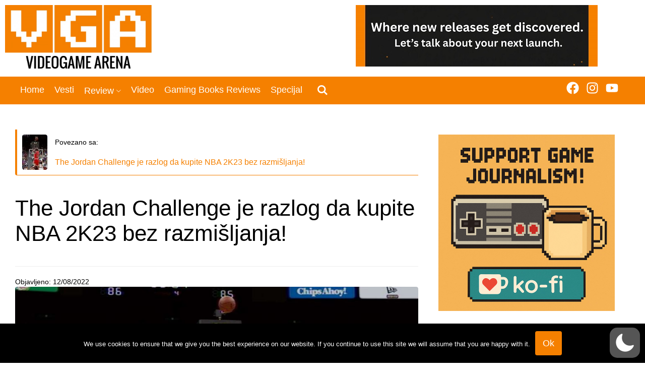

--- FILE ---
content_type: text/html; charset=UTF-8
request_url: https://www.vgarena.net/2022/08/12/the-jordan-challenge-je-razlog-da-kupite-nba-2k23-bez-razmisljanja/
body_size: 59950
content:
<!DOCTYPE html>
<html lang="en-US"  data-wp-dark-mode-preset="1">
<head>
<meta charset="UTF-8">
<meta name="viewport" content="width=device-width, initial-scale=1">
<meta name='robots' content='index, follow, max-image-preview:large, max-snippet:-1, max-video-preview:-1' />

	<!-- This site is optimized with the Yoast SEO plugin v26.8 - https://yoast.com/product/yoast-seo-wordpress/ -->
	<title>The Jordan Challenge je razlog da kupite NBA 2K23!</title>
	<meta name="description" content="2K Sports odlučio je da NBA 2K23 posveti Michaelu Jordanu, s obzirom da je 23 logična asocijacija na njega." />
	<link rel="canonical" href="https://www.vgarena.net/2022/08/12/the-jordan-challenge-je-razlog-da-kupite-nba-2k23-bez-razmisljanja/" />
	<meta property="og:locale" content="en_US" />
	<meta property="og:type" content="article" />
	<meta property="og:title" content="The Jordan Challenge je razlog da kupite NBA 2K23!" />
	<meta property="og:description" content="2K Sports odlučio je da NBA 2K23 posveti Michaelu Jordanu, s obzirom da je 23 logična asocijacija na njega." />
	<meta property="og:url" content="https://www.vgarena.net/2022/08/12/the-jordan-challenge-je-razlog-da-kupite-nba-2k23-bez-razmisljanja/" />
	<meta property="og:site_name" content="VideoGame Arena" />
	<meta property="article:publisher" content="https://www.facebook.com/videogamearena/" />
	<meta property="article:published_time" content="2022-08-12T16:45:17+00:00" />
	<meta property="article:modified_time" content="2022-08-12T16:45:18+00:00" />
	<meta property="og:image" content="https://www.vgarena.net/wp-content/uploads/2022/08/The-Jordan-Challenge-je-razlog-da-kupite-NBA-2K23-bez-razmisljanja.jpg" />
	<meta property="og:image:width" content="1140" />
	<meta property="og:image:height" content="570" />
	<meta property="og:image:type" content="image/jpeg" />
	<meta name="author" content="Vlada" />
	<meta name="twitter:card" content="summary_large_image" />
	<meta name="twitter:label1" content="Written by" />
	<meta name="twitter:data1" content="Vlada" />
	<meta name="twitter:label2" content="Est. reading time" />
	<meta name="twitter:data2" content="2 minutes" />
	<script type="application/ld+json" class="yoast-schema-graph">{"@context":"https://schema.org","@graph":[{"@type":"Article","@id":"https://www.vgarena.net/2022/08/12/the-jordan-challenge-je-razlog-da-kupite-nba-2k23-bez-razmisljanja/#article","isPartOf":{"@id":"https://www.vgarena.net/2022/08/12/the-jordan-challenge-je-razlog-da-kupite-nba-2k23-bez-razmisljanja/"},"author":{"name":"Vlada","@id":"https://www.vgarena.net/#/schema/person/ee8adb66a19bd7263164a122cfc6e750"},"headline":"The Jordan Challenge je razlog da kupite NBA 2K23 bez razmišljanja!","datePublished":"2022-08-12T16:45:17+00:00","dateModified":"2022-08-12T16:45:18+00:00","mainEntityOfPage":{"@id":"https://www.vgarena.net/2022/08/12/the-jordan-challenge-je-razlog-da-kupite-nba-2k23-bez-razmisljanja/"},"wordCount":446,"commentCount":1,"publisher":{"@id":"https://www.vgarena.net/#organization"},"image":{"@id":"https://www.vgarena.net/2022/08/12/the-jordan-challenge-je-razlog-da-kupite-nba-2k23-bez-razmisljanja/#primaryimage"},"thumbnailUrl":"https://www.vgarena.net/wp-content/uploads/2022/08/The-Jordan-Challenge-je-razlog-da-kupite-NBA-2K23-bez-razmisljanja.jpg","keywords":["Michael Jordan","NBA 2K23"],"articleSection":["PC","Sony","Vesti","Xbox"],"inLanguage":"en-US","potentialAction":[{"@type":"CommentAction","name":"Comment","target":["https://www.vgarena.net/2022/08/12/the-jordan-challenge-je-razlog-da-kupite-nba-2k23-bez-razmisljanja/#respond"]}]},{"@type":"WebPage","@id":"https://www.vgarena.net/2022/08/12/the-jordan-challenge-je-razlog-da-kupite-nba-2k23-bez-razmisljanja/","url":"https://www.vgarena.net/2022/08/12/the-jordan-challenge-je-razlog-da-kupite-nba-2k23-bez-razmisljanja/","name":"The Jordan Challenge je razlog da kupite NBA 2K23!","isPartOf":{"@id":"https://www.vgarena.net/#website"},"primaryImageOfPage":{"@id":"https://www.vgarena.net/2022/08/12/the-jordan-challenge-je-razlog-da-kupite-nba-2k23-bez-razmisljanja/#primaryimage"},"image":{"@id":"https://www.vgarena.net/2022/08/12/the-jordan-challenge-je-razlog-da-kupite-nba-2k23-bez-razmisljanja/#primaryimage"},"thumbnailUrl":"https://www.vgarena.net/wp-content/uploads/2022/08/The-Jordan-Challenge-je-razlog-da-kupite-NBA-2K23-bez-razmisljanja.jpg","datePublished":"2022-08-12T16:45:17+00:00","dateModified":"2022-08-12T16:45:18+00:00","description":"2K Sports odlučio je da NBA 2K23 posveti Michaelu Jordanu, s obzirom da je 23 logična asocijacija na njega.","breadcrumb":{"@id":"https://www.vgarena.net/2022/08/12/the-jordan-challenge-je-razlog-da-kupite-nba-2k23-bez-razmisljanja/#breadcrumb"},"inLanguage":"en-US","potentialAction":[{"@type":"ReadAction","target":["https://www.vgarena.net/2022/08/12/the-jordan-challenge-je-razlog-da-kupite-nba-2k23-bez-razmisljanja/"]}]},{"@type":"ImageObject","inLanguage":"en-US","@id":"https://www.vgarena.net/2022/08/12/the-jordan-challenge-je-razlog-da-kupite-nba-2k23-bez-razmisljanja/#primaryimage","url":"https://www.vgarena.net/wp-content/uploads/2022/08/The-Jordan-Challenge-je-razlog-da-kupite-NBA-2K23-bez-razmisljanja.jpg","contentUrl":"https://www.vgarena.net/wp-content/uploads/2022/08/The-Jordan-Challenge-je-razlog-da-kupite-NBA-2K23-bez-razmisljanja.jpg","width":1140,"height":570},{"@type":"BreadcrumbList","@id":"https://www.vgarena.net/2022/08/12/the-jordan-challenge-je-razlog-da-kupite-nba-2k23-bez-razmisljanja/#breadcrumb","itemListElement":[{"@type":"ListItem","position":1,"name":"Home","item":"https://www.vgarena.net/"},{"@type":"ListItem","position":2,"name":"The Jordan Challenge je razlog da kupite NBA 2K23 bez razmišljanja!"}]},{"@type":"WebSite","@id":"https://www.vgarena.net/#website","url":"https://www.vgarena.net/","name":"VideoGame Arena","description":"Video igre su nam je u krvi","publisher":{"@id":"https://www.vgarena.net/#organization"},"potentialAction":[{"@type":"SearchAction","target":{"@type":"EntryPoint","urlTemplate":"https://www.vgarena.net/?s={search_term_string}"},"query-input":{"@type":"PropertyValueSpecification","valueRequired":true,"valueName":"search_term_string"}}],"inLanguage":"en-US"},{"@type":"Organization","@id":"https://www.vgarena.net/#organization","name":"VideoGame Arena","url":"https://www.vgarena.net/","logo":{"@type":"ImageObject","inLanguage":"en-US","@id":"https://www.vgarena.net/#/schema/logo/image/","url":"https://www.vgarena.net/wp-content/uploads/2016/06/VGA-priprema.png","contentUrl":"https://www.vgarena.net/wp-content/uploads/2016/06/VGA-priprema.png","width":2048,"height":931,"caption":"VideoGame Arena"},"image":{"@id":"https://www.vgarena.net/#/schema/logo/image/"},"sameAs":["https://www.facebook.com/videogamearena/","https://www.youtube.com/@VideoGameArena","https://www.instagram.com/videogamearena/"]},{"@type":"Person","@id":"https://www.vgarena.net/#/schema/person/ee8adb66a19bd7263164a122cfc6e750","name":"Vlada","image":{"@type":"ImageObject","inLanguage":"en-US","@id":"https://www.vgarena.net/#/schema/person/image/","url":"https://www.vgarena.net/wp-content/plugins/ghostpool-core/assets/images/bp-avatar.png","contentUrl":"https://www.vgarena.net/wp-content/plugins/ghostpool-core/assets/images/bp-avatar.png","caption":"Vlada"},"url":"https://www.vgarena.net/author/vlada/"}]}</script>
	<!-- / Yoast SEO plugin. -->


<link rel="alternate" type="application/rss+xml" title="VideoGame Arena &raquo; Feed" href="https://www.vgarena.net/feed/" />
<link rel="alternate" type="application/rss+xml" title="VideoGame Arena &raquo; Comments Feed" href="https://www.vgarena.net/comments/feed/" />
<link rel="alternate" type="application/rss+xml" title="VideoGame Arena &raquo; The Jordan Challenge je razlog da kupite NBA 2K23 bez razmišljanja! Comments Feed" href="https://www.vgarena.net/2022/08/12/the-jordan-challenge-je-razlog-da-kupite-nba-2k23-bez-razmisljanja/feed/" />
<link rel="alternate" title="oEmbed (JSON)" type="application/json+oembed" href="https://www.vgarena.net/wp-json/oembed/1.0/embed?url=https%3A%2F%2Fwww.vgarena.net%2F2022%2F08%2F12%2Fthe-jordan-challenge-je-razlog-da-kupite-nba-2k23-bez-razmisljanja%2F" />
<link rel="alternate" title="oEmbed (XML)" type="text/xml+oembed" href="https://www.vgarena.net/wp-json/oembed/1.0/embed?url=https%3A%2F%2Fwww.vgarena.net%2F2022%2F08%2F12%2Fthe-jordan-challenge-je-razlog-da-kupite-nba-2k23-bez-razmisljanja%2F&#038;format=xml" />
		<!-- This site uses the Google Analytics by MonsterInsights plugin v9.11.1 - Using Analytics tracking - https://www.monsterinsights.com/ -->
		<!-- Note: MonsterInsights is not currently configured on this site. The site owner needs to authenticate with Google Analytics in the MonsterInsights settings panel. -->
					<!-- No tracking code set -->
				<!-- / Google Analytics by MonsterInsights -->
		<!-- www.vgarena.net is managing ads with Advanced Ads 2.0.16 – https://wpadvancedads.com/ --><script id="vgare-ready">
			window.advanced_ads_ready=function(e,a){a=a||"complete";var d=function(e){return"interactive"===a?"loading"!==e:"complete"===e};d(document.readyState)?e():document.addEventListener("readystatechange",(function(a){d(a.target.readyState)&&e()}),{once:"interactive"===a})},window.advanced_ads_ready_queue=window.advanced_ads_ready_queue||[];		</script>
		<style id='wp-img-auto-sizes-contain-inline-css'>
img:is([sizes=auto i],[sizes^="auto," i]){contain-intrinsic-size:3000px 1500px}
/*# sourceURL=wp-img-auto-sizes-contain-inline-css */
</style>
<link rel='stylesheet' id='cf7ic_style-css' href='https://www.vgarena.net/wp-content/plugins/contact-form-7-image-captcha/css/cf7ic-style.css?ver=3.3.7' media='all' />
<link rel='stylesheet' id='wp-dark-mode-css' href='https://www.vgarena.net/wp-content/plugins/wp-dark-mode/assets/css/app.min.css?ver=5.3.1' media='all' />
<style id='wp-dark-mode-inline-css'>
html[data-wp-dark-mode-active], [data-wp-dark-mode-loading] {
				--wpdm-body-filter: brightness(100%) contrast(90%) grayscale(0%) sepia(10%);
				--wpdm-grayscale: 0%;
	--wpdm-img-brightness: 100%;
	--wpdm-img-grayscale: 0%;
	--wpdm-video-brightness: 100%;
	--wpdm-video-grayscale: 0%;

	--wpdm-large-font-sized: 1em;
}
[data-wp-dark-mode-active] { 
	--wpdm-background-color: #11131F;

	--wpdm-text-color: #F8FAFC;
	--wpdm-link-color: #04E2FF;
	--wpdm-link-hover-color: #98F3FF;

	--wpdm-input-background-color: #45425F;
	--wpdm-input-text-color: #FFFFFF;
	--wpdm-input-placeholder-color: #6B7399;

	--wpdm-button-text-color: #F8FAFC;
	--wpdm-button-hover-text-color: #F3F5F7;
	--wpdm-button-background-color: #2E89FF;
	--wpdm-button-hover-background-color: #77B2FF;
	--wpdm-button-border-color: #2E89FF;

	--wpdm-scrollbar-track-color: #1D2033;
	--wpdm-scrollbar-thumb-color: #2E334D;
}

/*# sourceURL=wp-dark-mode-inline-css */
</style>
<link rel='stylesheet' id='dashicons-css' href='https://www.vgarena.net/wp-includes/css/dashicons.min.css?ver=8e78be11da8dc308fa69325833528b8a' media='all' />
<link rel='stylesheet' id='post-views-counter-frontend-css' href='https://www.vgarena.net/wp-content/plugins/post-views-counter/css/frontend.css?ver=1.7.3' media='all' />
<link rel='stylesheet' id='layerslider-css' href='https://www.vgarena.net/wp-content/plugins/LayerSlider/assets/static/layerslider/css/layerslider.css?ver=7.7.7' media='all' />
<style id='wp-emoji-styles-inline-css'>

	img.wp-smiley, img.emoji {
		display: inline !important;
		border: none !important;
		box-shadow: none !important;
		height: 1em !important;
		width: 1em !important;
		margin: 0 0.07em !important;
		vertical-align: -0.1em !important;
		background: none !important;
		padding: 0 !important;
	}
/*# sourceURL=wp-emoji-styles-inline-css */
</style>
<link rel='stylesheet' id='wp-block-library-css' href='https://www.vgarena.net/wp-includes/css/dist/block-library/style.min.css?ver=8e78be11da8dc308fa69325833528b8a' media='all' />
<style id='wp-block-library-theme-inline-css'>
.wp-block-audio :where(figcaption){color:#555;font-size:13px;text-align:center}.is-dark-theme .wp-block-audio :where(figcaption){color:#ffffffa6}.wp-block-audio{margin:0 0 1em}.wp-block-code{border:1px solid #ccc;border-radius:4px;font-family:Menlo,Consolas,monaco,monospace;padding:.8em 1em}.wp-block-embed :where(figcaption){color:#555;font-size:13px;text-align:center}.is-dark-theme .wp-block-embed :where(figcaption){color:#ffffffa6}.wp-block-embed{margin:0 0 1em}.blocks-gallery-caption{color:#555;font-size:13px;text-align:center}.is-dark-theme .blocks-gallery-caption{color:#ffffffa6}:root :where(.wp-block-image figcaption){color:#555;font-size:13px;text-align:center}.is-dark-theme :root :where(.wp-block-image figcaption){color:#ffffffa6}.wp-block-image{margin:0 0 1em}.wp-block-pullquote{border-bottom:4px solid;border-top:4px solid;color:currentColor;margin-bottom:1.75em}.wp-block-pullquote :where(cite),.wp-block-pullquote :where(footer),.wp-block-pullquote__citation{color:currentColor;font-size:.8125em;font-style:normal;text-transform:uppercase}.wp-block-quote{border-left:.25em solid;margin:0 0 1.75em;padding-left:1em}.wp-block-quote cite,.wp-block-quote footer{color:currentColor;font-size:.8125em;font-style:normal;position:relative}.wp-block-quote:where(.has-text-align-right){border-left:none;border-right:.25em solid;padding-left:0;padding-right:1em}.wp-block-quote:where(.has-text-align-center){border:none;padding-left:0}.wp-block-quote.is-large,.wp-block-quote.is-style-large,.wp-block-quote:where(.is-style-plain){border:none}.wp-block-search .wp-block-search__label{font-weight:700}.wp-block-search__button{border:1px solid #ccc;padding:.375em .625em}:where(.wp-block-group.has-background){padding:1.25em 2.375em}.wp-block-separator.has-css-opacity{opacity:.4}.wp-block-separator{border:none;border-bottom:2px solid;margin-left:auto;margin-right:auto}.wp-block-separator.has-alpha-channel-opacity{opacity:1}.wp-block-separator:not(.is-style-wide):not(.is-style-dots){width:100px}.wp-block-separator.has-background:not(.is-style-dots){border-bottom:none;height:1px}.wp-block-separator.has-background:not(.is-style-wide):not(.is-style-dots){height:2px}.wp-block-table{margin:0 0 1em}.wp-block-table td,.wp-block-table th{word-break:normal}.wp-block-table :where(figcaption){color:#555;font-size:13px;text-align:center}.is-dark-theme .wp-block-table :where(figcaption){color:#ffffffa6}.wp-block-video :where(figcaption){color:#555;font-size:13px;text-align:center}.is-dark-theme .wp-block-video :where(figcaption){color:#ffffffa6}.wp-block-video{margin:0 0 1em}:root :where(.wp-block-template-part.has-background){margin-bottom:0;margin-top:0;padding:1.25em 2.375em}
/*# sourceURL=/wp-includes/css/dist/block-library/theme.min.css */
</style>
<style id='classic-theme-styles-inline-css'>
/*! This file is auto-generated */
.wp-block-button__link{color:#fff;background-color:#32373c;border-radius:9999px;box-shadow:none;text-decoration:none;padding:calc(.667em + 2px) calc(1.333em + 2px);font-size:1.125em}.wp-block-file__button{background:#32373c;color:#fff;text-decoration:none}
/*# sourceURL=/wp-includes/css/classic-themes.min.css */
</style>
<style id='bp-login-form-style-inline-css'>
.widget_bp_core_login_widget .bp-login-widget-user-avatar{float:left}.widget_bp_core_login_widget .bp-login-widget-user-links{margin-left:70px}#bp-login-widget-form label{display:block;font-weight:600;margin:15px 0 5px;width:auto}#bp-login-widget-form input[type=password],#bp-login-widget-form input[type=text]{background-color:#fafafa;border:1px solid #d6d6d6;border-radius:0;font:inherit;font-size:100%;padding:.5em;width:100%}#bp-login-widget-form .bp-login-widget-register-link,#bp-login-widget-form .login-submit{display:inline;width:-moz-fit-content;width:fit-content}#bp-login-widget-form .bp-login-widget-register-link{margin-left:1em}#bp-login-widget-form .bp-login-widget-register-link a{filter:invert(1)}#bp-login-widget-form .bp-login-widget-pwd-link{font-size:80%}

/*# sourceURL=https://www.vgarena.net/wp-content/plugins/buddypress/bp-core/blocks/login-form/index.css */
</style>
<style id='bp-primary-nav-style-inline-css'>
.buddypress_object_nav .bp-navs{background:#0000;clear:both;overflow:hidden}.buddypress_object_nav .bp-navs ul{margin:0;padding:0}.buddypress_object_nav .bp-navs ul li{list-style:none;margin:0}.buddypress_object_nav .bp-navs ul li a,.buddypress_object_nav .bp-navs ul li span{border:0;display:block;padding:5px 10px;text-decoration:none}.buddypress_object_nav .bp-navs ul li .count{background:#eaeaea;border:1px solid #ccc;border-radius:50%;color:#555;display:inline-block;font-size:12px;margin-left:2px;padding:3px 6px;text-align:center;vertical-align:middle}.buddypress_object_nav .bp-navs ul li a .count:empty{display:none}.buddypress_object_nav .bp-navs ul li.last select{max-width:185px}.buddypress_object_nav .bp-navs ul li.current a,.buddypress_object_nav .bp-navs ul li.selected a{color:#333;opacity:1}.buddypress_object_nav .bp-navs ul li.current a .count,.buddypress_object_nav .bp-navs ul li.selected a .count{background-color:#fff}.buddypress_object_nav .bp-navs ul li.dynamic a .count,.buddypress_object_nav .bp-navs ul li.dynamic.current a .count,.buddypress_object_nav .bp-navs ul li.dynamic.selected a .count{background-color:#5087e5;border:0;color:#fafafa}.buddypress_object_nav .bp-navs ul li.dynamic a:hover .count{background-color:#5087e5;border:0;color:#fff}.buddypress_object_nav .main-navs.dir-navs{margin-bottom:20px}.buddypress_object_nav .bp-navs.group-create-links ul li.current a{text-align:center}.buddypress_object_nav .bp-navs.group-create-links ul li:not(.current),.buddypress_object_nav .bp-navs.group-create-links ul li:not(.current) a{color:#767676}.buddypress_object_nav .bp-navs.group-create-links ul li:not(.current) a:focus,.buddypress_object_nav .bp-navs.group-create-links ul li:not(.current) a:hover{background:none;color:#555}.buddypress_object_nav .bp-navs.group-create-links ul li:not(.current) a[disabled]:focus,.buddypress_object_nav .bp-navs.group-create-links ul li:not(.current) a[disabled]:hover{color:#767676}

/*# sourceURL=https://www.vgarena.net/wp-content/plugins/buddypress/bp-core/blocks/primary-nav/index.css */
</style>
<style id='bp-member-style-inline-css'>
[data-type="bp/member"] input.components-placeholder__input{border:1px solid #757575;border-radius:2px;flex:1 1 auto;padding:6px 8px}.bp-block-member{position:relative}.bp-block-member .member-content{display:flex}.bp-block-member .user-nicename{display:block}.bp-block-member .user-nicename a{border:none;color:currentColor;text-decoration:none}.bp-block-member .bp-profile-button{width:100%}.bp-block-member .bp-profile-button a.button{bottom:10px;display:inline-block;margin:18px 0 0;position:absolute;right:0}.bp-block-member.has-cover .item-header-avatar,.bp-block-member.has-cover .member-content,.bp-block-member.has-cover .member-description{z-index:2}.bp-block-member.has-cover .member-content,.bp-block-member.has-cover .member-description{padding-top:75px}.bp-block-member.has-cover .bp-member-cover-image{background-color:#c5c5c5;background-position:top;background-repeat:no-repeat;background-size:cover;border:0;display:block;height:150px;left:0;margin:0;padding:0;position:absolute;top:0;width:100%;z-index:1}.bp-block-member img.avatar{height:auto;width:auto}.bp-block-member.avatar-none .item-header-avatar{display:none}.bp-block-member.avatar-none.has-cover{min-height:200px}.bp-block-member.avatar-full{min-height:150px}.bp-block-member.avatar-full .item-header-avatar{width:180px}.bp-block-member.avatar-thumb .member-content{align-items:center;min-height:50px}.bp-block-member.avatar-thumb .item-header-avatar{width:70px}.bp-block-member.avatar-full.has-cover{min-height:300px}.bp-block-member.avatar-full.has-cover .item-header-avatar{width:200px}.bp-block-member.avatar-full.has-cover img.avatar{background:#fffc;border:2px solid #fff;margin-left:20px}.bp-block-member.avatar-thumb.has-cover .item-header-avatar{padding-top:75px}.entry .entry-content .bp-block-member .user-nicename a{border:none;color:currentColor;text-decoration:none}

/*# sourceURL=https://www.vgarena.net/wp-content/plugins/buddypress/bp-members/blocks/member/index.css */
</style>
<style id='bp-members-style-inline-css'>
[data-type="bp/members"] .components-placeholder.is-appender{min-height:0}[data-type="bp/members"] .components-placeholder.is-appender .components-placeholder__label:empty{display:none}[data-type="bp/members"] .components-placeholder input.components-placeholder__input{border:1px solid #757575;border-radius:2px;flex:1 1 auto;padding:6px 8px}[data-type="bp/members"].avatar-none .member-description{width:calc(100% - 44px)}[data-type="bp/members"].avatar-full .member-description{width:calc(100% - 224px)}[data-type="bp/members"].avatar-thumb .member-description{width:calc(100% - 114px)}[data-type="bp/members"] .member-content{position:relative}[data-type="bp/members"] .member-content .is-right{position:absolute;right:2px;top:2px}[data-type="bp/members"] .columns-2 .member-content .member-description,[data-type="bp/members"] .columns-3 .member-content .member-description,[data-type="bp/members"] .columns-4 .member-content .member-description{padding-left:44px;width:calc(100% - 44px)}[data-type="bp/members"] .columns-3 .is-right{right:-10px}[data-type="bp/members"] .columns-4 .is-right{right:-50px}.bp-block-members.is-grid{display:flex;flex-wrap:wrap;padding:0}.bp-block-members.is-grid .member-content{margin:0 1.25em 1.25em 0;width:100%}@media(min-width:600px){.bp-block-members.columns-2 .member-content{width:calc(50% - .625em)}.bp-block-members.columns-2 .member-content:nth-child(2n){margin-right:0}.bp-block-members.columns-3 .member-content{width:calc(33.33333% - .83333em)}.bp-block-members.columns-3 .member-content:nth-child(3n){margin-right:0}.bp-block-members.columns-4 .member-content{width:calc(25% - .9375em)}.bp-block-members.columns-4 .member-content:nth-child(4n){margin-right:0}}.bp-block-members .member-content{display:flex;flex-direction:column;padding-bottom:1em;text-align:center}.bp-block-members .member-content .item-header-avatar,.bp-block-members .member-content .member-description{width:100%}.bp-block-members .member-content .item-header-avatar{margin:0 auto}.bp-block-members .member-content .item-header-avatar img.avatar{display:inline-block}@media(min-width:600px){.bp-block-members .member-content{flex-direction:row;text-align:left}.bp-block-members .member-content .item-header-avatar,.bp-block-members .member-content .member-description{width:auto}.bp-block-members .member-content .item-header-avatar{margin:0}}.bp-block-members .member-content .user-nicename{display:block}.bp-block-members .member-content .user-nicename a{border:none;color:currentColor;text-decoration:none}.bp-block-members .member-content time{color:#767676;display:block;font-size:80%}.bp-block-members.avatar-none .item-header-avatar{display:none}.bp-block-members.avatar-full{min-height:190px}.bp-block-members.avatar-full .item-header-avatar{width:180px}.bp-block-members.avatar-thumb .member-content{min-height:80px}.bp-block-members.avatar-thumb .item-header-avatar{width:70px}.bp-block-members.columns-2 .member-content,.bp-block-members.columns-3 .member-content,.bp-block-members.columns-4 .member-content{display:block;text-align:center}.bp-block-members.columns-2 .member-content .item-header-avatar,.bp-block-members.columns-3 .member-content .item-header-avatar,.bp-block-members.columns-4 .member-content .item-header-avatar{margin:0 auto}.bp-block-members img.avatar{height:auto;max-width:-moz-fit-content;max-width:fit-content;width:auto}.bp-block-members .member-content.has-activity{align-items:center}.bp-block-members .member-content.has-activity .item-header-avatar{padding-right:1em}.bp-block-members .member-content.has-activity .wp-block-quote{margin-bottom:0;text-align:left}.bp-block-members .member-content.has-activity .wp-block-quote cite a,.entry .entry-content .bp-block-members .user-nicename a{border:none;color:currentColor;text-decoration:none}

/*# sourceURL=https://www.vgarena.net/wp-content/plugins/buddypress/bp-members/blocks/members/index.css */
</style>
<style id='bp-dynamic-members-style-inline-css'>
.bp-dynamic-block-container .item-options{font-size:.5em;margin:0 0 1em;padding:1em 0}.bp-dynamic-block-container .item-options a.selected{font-weight:600}.bp-dynamic-block-container ul.item-list{list-style:none;margin:1em 0;padding-left:0}.bp-dynamic-block-container ul.item-list li{margin-bottom:1em}.bp-dynamic-block-container ul.item-list li:after,.bp-dynamic-block-container ul.item-list li:before{content:" ";display:table}.bp-dynamic-block-container ul.item-list li:after{clear:both}.bp-dynamic-block-container ul.item-list li .item-avatar{float:left;width:60px}.bp-dynamic-block-container ul.item-list li .item{margin-left:70px}

/*# sourceURL=https://www.vgarena.net/wp-content/plugins/buddypress/bp-members/blocks/dynamic-members/index.css */
</style>
<style id='bp-online-members-style-inline-css'>
.widget_bp_core_whos_online_widget .avatar-block,[data-type="bp/online-members"] .avatar-block{display:flex;flex-flow:row wrap}.widget_bp_core_whos_online_widget .avatar-block img,[data-type="bp/online-members"] .avatar-block img{margin:.5em}

/*# sourceURL=https://www.vgarena.net/wp-content/plugins/buddypress/bp-members/blocks/online-members/index.css */
</style>
<style id='bp-active-members-style-inline-css'>
.widget_bp_core_recently_active_widget .avatar-block,[data-type="bp/active-members"] .avatar-block{display:flex;flex-flow:row wrap}.widget_bp_core_recently_active_widget .avatar-block img,[data-type="bp/active-members"] .avatar-block img{margin:.5em}

/*# sourceURL=https://www.vgarena.net/wp-content/plugins/buddypress/bp-members/blocks/active-members/index.css */
</style>
<style id='bp-friends-style-inline-css'>
.bp-dynamic-block-container .item-options{font-size:.5em;margin:0 0 1em;padding:1em 0}.bp-dynamic-block-container .item-options a.selected{font-weight:600}.bp-dynamic-block-container ul.item-list{list-style:none;margin:1em 0;padding-left:0}.bp-dynamic-block-container ul.item-list li{margin-bottom:1em}.bp-dynamic-block-container ul.item-list li:after,.bp-dynamic-block-container ul.item-list li:before{content:" ";display:table}.bp-dynamic-block-container ul.item-list li:after{clear:both}.bp-dynamic-block-container ul.item-list li .item-avatar{float:left;width:60px}.bp-dynamic-block-container ul.item-list li .item{margin-left:70px}

/*# sourceURL=https://www.vgarena.net/wp-content/plugins/buddypress/bp-friends/blocks/dynamic-friends/index.css */
</style>
<style id='bp-sitewide-notices-style-inline-css'>
.bp-sitewide-notice-block .bp-screen-reader-text,[data-type="bp/sitewide-notices"] .bp-screen-reader-text{border:0;clip:rect(0 0 0 0);height:1px;margin:-1px;overflow:hidden;padding:0;position:absolute;width:1px;word-wrap:normal!important}.bp-sitewide-notice-block [data-bp-tooltip]:after,[data-type="bp/sitewide-notices"] [data-bp-tooltip]:after{background-color:#fff;border:1px solid #737373;border-radius:1px;box-shadow:4px 4px 8px #0003;color:#333;content:attr(data-bp-tooltip);display:none;font-family:Helvetica Neue,Helvetica,Arial,san-serif;font-size:12px;font-weight:400;letter-spacing:normal;line-height:1.25;max-width:200px;opacity:0;padding:5px 8px;pointer-events:none;position:absolute;text-shadow:none;text-transform:none;transform:translateZ(0);transition:all 1.5s ease;visibility:hidden;white-space:nowrap;word-wrap:break-word;z-index:100000}.bp-sitewide-notice-block .bp-tooltip:after,[data-type="bp/sitewide-notices"] .bp-tooltip:after{left:50%;margin-top:7px;top:110%;transform:translate(-50%)}.bp-sitewide-notice-block{border-left:4px solid #ff853c;padding-left:1em;position:relative}.bp-sitewide-notice-block h2:before{background:none;border:none}.bp-sitewide-notice-block .dismiss-notice{background-color:#0000;border:1px solid #ff853c;color:#ff853c;display:block;padding:.2em .5em;position:absolute;right:.5em;top:.5em;width:-moz-fit-content;width:fit-content}.bp-sitewide-notice-block .dismiss-notice:hover{background-color:#ff853c;color:#fff}

/*# sourceURL=https://www.vgarena.net/wp-content/plugins/buddypress/bp-messages/blocks/sitewide-notices/index.css */
</style>
<style id='global-styles-inline-css'>
:root{--wp--preset--aspect-ratio--square: 1;--wp--preset--aspect-ratio--4-3: 4/3;--wp--preset--aspect-ratio--3-4: 3/4;--wp--preset--aspect-ratio--3-2: 3/2;--wp--preset--aspect-ratio--2-3: 2/3;--wp--preset--aspect-ratio--16-9: 16/9;--wp--preset--aspect-ratio--9-16: 9/16;--wp--preset--color--black: #000000;--wp--preset--color--cyan-bluish-gray: #abb8c3;--wp--preset--color--white: #ffffff;--wp--preset--color--pale-pink: #f78da7;--wp--preset--color--vivid-red: #cf2e2e;--wp--preset--color--luminous-vivid-orange: #ff6900;--wp--preset--color--luminous-vivid-amber: #fcb900;--wp--preset--color--light-green-cyan: #7bdcb5;--wp--preset--color--vivid-green-cyan: #00d084;--wp--preset--color--pale-cyan-blue: #8ed1fc;--wp--preset--color--vivid-cyan-blue: #0693e3;--wp--preset--color--vivid-purple: #9b51e0;--wp--preset--gradient--vivid-cyan-blue-to-vivid-purple: linear-gradient(135deg,rgb(6,147,227) 0%,rgb(155,81,224) 100%);--wp--preset--gradient--light-green-cyan-to-vivid-green-cyan: linear-gradient(135deg,rgb(122,220,180) 0%,rgb(0,208,130) 100%);--wp--preset--gradient--luminous-vivid-amber-to-luminous-vivid-orange: linear-gradient(135deg,rgb(252,185,0) 0%,rgb(255,105,0) 100%);--wp--preset--gradient--luminous-vivid-orange-to-vivid-red: linear-gradient(135deg,rgb(255,105,0) 0%,rgb(207,46,46) 100%);--wp--preset--gradient--very-light-gray-to-cyan-bluish-gray: linear-gradient(135deg,rgb(238,238,238) 0%,rgb(169,184,195) 100%);--wp--preset--gradient--cool-to-warm-spectrum: linear-gradient(135deg,rgb(74,234,220) 0%,rgb(151,120,209) 20%,rgb(207,42,186) 40%,rgb(238,44,130) 60%,rgb(251,105,98) 80%,rgb(254,248,76) 100%);--wp--preset--gradient--blush-light-purple: linear-gradient(135deg,rgb(255,206,236) 0%,rgb(152,150,240) 100%);--wp--preset--gradient--blush-bordeaux: linear-gradient(135deg,rgb(254,205,165) 0%,rgb(254,45,45) 50%,rgb(107,0,62) 100%);--wp--preset--gradient--luminous-dusk: linear-gradient(135deg,rgb(255,203,112) 0%,rgb(199,81,192) 50%,rgb(65,88,208) 100%);--wp--preset--gradient--pale-ocean: linear-gradient(135deg,rgb(255,245,203) 0%,rgb(182,227,212) 50%,rgb(51,167,181) 100%);--wp--preset--gradient--electric-grass: linear-gradient(135deg,rgb(202,248,128) 0%,rgb(113,206,126) 100%);--wp--preset--gradient--midnight: linear-gradient(135deg,rgb(2,3,129) 0%,rgb(40,116,252) 100%);--wp--preset--font-size--small: 13px;--wp--preset--font-size--medium: 20px;--wp--preset--font-size--large: 36px;--wp--preset--font-size--x-large: 42px;--wp--preset--spacing--20: 0.44rem;--wp--preset--spacing--30: 0.67rem;--wp--preset--spacing--40: 1rem;--wp--preset--spacing--50: 1.5rem;--wp--preset--spacing--60: 2.25rem;--wp--preset--spacing--70: 3.38rem;--wp--preset--spacing--80: 5.06rem;--wp--preset--shadow--natural: 6px 6px 9px rgba(0, 0, 0, 0.2);--wp--preset--shadow--deep: 12px 12px 50px rgba(0, 0, 0, 0.4);--wp--preset--shadow--sharp: 6px 6px 0px rgba(0, 0, 0, 0.2);--wp--preset--shadow--outlined: 6px 6px 0px -3px rgb(255, 255, 255), 6px 6px rgb(0, 0, 0);--wp--preset--shadow--crisp: 6px 6px 0px rgb(0, 0, 0);}:where(.is-layout-flex){gap: 0.5em;}:where(.is-layout-grid){gap: 0.5em;}body .is-layout-flex{display: flex;}.is-layout-flex{flex-wrap: wrap;align-items: center;}.is-layout-flex > :is(*, div){margin: 0;}body .is-layout-grid{display: grid;}.is-layout-grid > :is(*, div){margin: 0;}:where(.wp-block-columns.is-layout-flex){gap: 2em;}:where(.wp-block-columns.is-layout-grid){gap: 2em;}:where(.wp-block-post-template.is-layout-flex){gap: 1.25em;}:where(.wp-block-post-template.is-layout-grid){gap: 1.25em;}.has-black-color{color: var(--wp--preset--color--black) !important;}.has-cyan-bluish-gray-color{color: var(--wp--preset--color--cyan-bluish-gray) !important;}.has-white-color{color: var(--wp--preset--color--white) !important;}.has-pale-pink-color{color: var(--wp--preset--color--pale-pink) !important;}.has-vivid-red-color{color: var(--wp--preset--color--vivid-red) !important;}.has-luminous-vivid-orange-color{color: var(--wp--preset--color--luminous-vivid-orange) !important;}.has-luminous-vivid-amber-color{color: var(--wp--preset--color--luminous-vivid-amber) !important;}.has-light-green-cyan-color{color: var(--wp--preset--color--light-green-cyan) !important;}.has-vivid-green-cyan-color{color: var(--wp--preset--color--vivid-green-cyan) !important;}.has-pale-cyan-blue-color{color: var(--wp--preset--color--pale-cyan-blue) !important;}.has-vivid-cyan-blue-color{color: var(--wp--preset--color--vivid-cyan-blue) !important;}.has-vivid-purple-color{color: var(--wp--preset--color--vivid-purple) !important;}.has-black-background-color{background-color: var(--wp--preset--color--black) !important;}.has-cyan-bluish-gray-background-color{background-color: var(--wp--preset--color--cyan-bluish-gray) !important;}.has-white-background-color{background-color: var(--wp--preset--color--white) !important;}.has-pale-pink-background-color{background-color: var(--wp--preset--color--pale-pink) !important;}.has-vivid-red-background-color{background-color: var(--wp--preset--color--vivid-red) !important;}.has-luminous-vivid-orange-background-color{background-color: var(--wp--preset--color--luminous-vivid-orange) !important;}.has-luminous-vivid-amber-background-color{background-color: var(--wp--preset--color--luminous-vivid-amber) !important;}.has-light-green-cyan-background-color{background-color: var(--wp--preset--color--light-green-cyan) !important;}.has-vivid-green-cyan-background-color{background-color: var(--wp--preset--color--vivid-green-cyan) !important;}.has-pale-cyan-blue-background-color{background-color: var(--wp--preset--color--pale-cyan-blue) !important;}.has-vivid-cyan-blue-background-color{background-color: var(--wp--preset--color--vivid-cyan-blue) !important;}.has-vivid-purple-background-color{background-color: var(--wp--preset--color--vivid-purple) !important;}.has-black-border-color{border-color: var(--wp--preset--color--black) !important;}.has-cyan-bluish-gray-border-color{border-color: var(--wp--preset--color--cyan-bluish-gray) !important;}.has-white-border-color{border-color: var(--wp--preset--color--white) !important;}.has-pale-pink-border-color{border-color: var(--wp--preset--color--pale-pink) !important;}.has-vivid-red-border-color{border-color: var(--wp--preset--color--vivid-red) !important;}.has-luminous-vivid-orange-border-color{border-color: var(--wp--preset--color--luminous-vivid-orange) !important;}.has-luminous-vivid-amber-border-color{border-color: var(--wp--preset--color--luminous-vivid-amber) !important;}.has-light-green-cyan-border-color{border-color: var(--wp--preset--color--light-green-cyan) !important;}.has-vivid-green-cyan-border-color{border-color: var(--wp--preset--color--vivid-green-cyan) !important;}.has-pale-cyan-blue-border-color{border-color: var(--wp--preset--color--pale-cyan-blue) !important;}.has-vivid-cyan-blue-border-color{border-color: var(--wp--preset--color--vivid-cyan-blue) !important;}.has-vivid-purple-border-color{border-color: var(--wp--preset--color--vivid-purple) !important;}.has-vivid-cyan-blue-to-vivid-purple-gradient-background{background: var(--wp--preset--gradient--vivid-cyan-blue-to-vivid-purple) !important;}.has-light-green-cyan-to-vivid-green-cyan-gradient-background{background: var(--wp--preset--gradient--light-green-cyan-to-vivid-green-cyan) !important;}.has-luminous-vivid-amber-to-luminous-vivid-orange-gradient-background{background: var(--wp--preset--gradient--luminous-vivid-amber-to-luminous-vivid-orange) !important;}.has-luminous-vivid-orange-to-vivid-red-gradient-background{background: var(--wp--preset--gradient--luminous-vivid-orange-to-vivid-red) !important;}.has-very-light-gray-to-cyan-bluish-gray-gradient-background{background: var(--wp--preset--gradient--very-light-gray-to-cyan-bluish-gray) !important;}.has-cool-to-warm-spectrum-gradient-background{background: var(--wp--preset--gradient--cool-to-warm-spectrum) !important;}.has-blush-light-purple-gradient-background{background: var(--wp--preset--gradient--blush-light-purple) !important;}.has-blush-bordeaux-gradient-background{background: var(--wp--preset--gradient--blush-bordeaux) !important;}.has-luminous-dusk-gradient-background{background: var(--wp--preset--gradient--luminous-dusk) !important;}.has-pale-ocean-gradient-background{background: var(--wp--preset--gradient--pale-ocean) !important;}.has-electric-grass-gradient-background{background: var(--wp--preset--gradient--electric-grass) !important;}.has-midnight-gradient-background{background: var(--wp--preset--gradient--midnight) !important;}.has-small-font-size{font-size: var(--wp--preset--font-size--small) !important;}.has-medium-font-size{font-size: var(--wp--preset--font-size--medium) !important;}.has-large-font-size{font-size: var(--wp--preset--font-size--large) !important;}.has-x-large-font-size{font-size: var(--wp--preset--font-size--x-large) !important;}
:where(.wp-block-post-template.is-layout-flex){gap: 1.25em;}:where(.wp-block-post-template.is-layout-grid){gap: 1.25em;}
:where(.wp-block-term-template.is-layout-flex){gap: 1.25em;}:where(.wp-block-term-template.is-layout-grid){gap: 1.25em;}
:where(.wp-block-columns.is-layout-flex){gap: 2em;}:where(.wp-block-columns.is-layout-grid){gap: 2em;}
:root :where(.wp-block-pullquote){font-size: 1.5em;line-height: 1.6;}
/*# sourceURL=global-styles-inline-css */
</style>
<link rel='stylesheet' id='cptch_stylesheet-css' href='https://www.vgarena.net/wp-content/plugins/captcha/css/front_end_style.css?ver=4.4.5' media='all' />
<link rel='stylesheet' id='cptch_desktop_style-css' href='https://www.vgarena.net/wp-content/plugins/captcha/css/desktop_style.css?ver=4.4.5' media='all' />
<link rel='stylesheet' id='contact-form-7-css' href='https://www.vgarena.net/wp-content/plugins/contact-form-7/includes/css/styles.css?ver=6.1.4' media='all' />
<link rel='stylesheet' id='cookie-notice-front-css' href='https://www.vgarena.net/wp-content/plugins/cookie-notice/css/front.min.css?ver=2.5.11' media='all' />
<link rel='stylesheet' id='ghostpool-style-css' href='https://www.vgarena.net/wp-content/themes/magzine/style.css?ver=2.8.1' media='all' />
<link rel='stylesheet' id='ghostpool-buddypress-css' href='https://www.vgarena.net/wp-content/themes/magzine/assets/css/buddypress.css?ver=2.8.1' media='all' />
<link rel='stylesheet' id='elementor-frontend-css' href='https://www.vgarena.net/wp-content/plugins/elementor/assets/css/frontend.min.css?ver=3.34.3' media='all' />
<link rel='stylesheet' id='elementor-post-20033-css' href='https://www.vgarena.net/wp-content/uploads/elementor/css/post-20033.css?ver=1769468233' media='all' />
<link rel='stylesheet' id='elementor-post-787-css' href='https://www.vgarena.net/wp-content/uploads/elementor/css/post-787.css?ver=1769468233' media='all' />
<link rel='stylesheet' id='elementor-post-796-css' href='https://www.vgarena.net/wp-content/uploads/elementor/css/post-796.css?ver=1769468233' media='all' />
<link rel='stylesheet' id='elementor-post-1532-css' href='https://www.vgarena.net/wp-content/uploads/elementor/css/post-1532.css?ver=1769468734' media='all' />
<link rel='stylesheet' id='elementor-post-813-css' href='https://www.vgarena.net/wp-content/uploads/elementor/css/post-813.css?ver=1769468233' media='all' />
<link rel='stylesheet' id='elementor-post-492-css' href='https://www.vgarena.net/wp-content/uploads/elementor/css/post-492.css?ver=1769468233' media='all' />
<link rel='stylesheet' id='elementor-post-532-css' href='https://www.vgarena.net/wp-content/uploads/elementor/css/post-532.css?ver=1769468233' media='all' />
<link rel='stylesheet' id='elementor-post-541-css' href='https://www.vgarena.net/wp-content/uploads/elementor/css/post-541.css?ver=1769468233' media='all' />
<link rel='stylesheet' id='elementor-gf-local-opensans-css' href='https://www.vgarena.net/wp-content/uploads/elementor/google-fonts/css/opensans.css?ver=1742327319' media='all' />
<link rel='stylesheet' id='elementor-gf-local-rubik-css' href='https://www.vgarena.net/wp-content/uploads/elementor/google-fonts/css/rubik.css?ver=1742327323' media='all' />
<script src="https://www.vgarena.net/wp-content/plugins/wp-dark-mode/assets/js/dark-mode.js?ver=5.3.1" id="wp-dark-mode-automatic-js"></script>
<script id="wp-dark-mode-js-extra">
var wp_dark_mode_json = {"security_key":"3fd5be27d2","is_pro":"","version":"5.3.1","is_excluded":"","excluded_elements":" #wpadminbar, .wp-dark-mode-switch, .elementor-button-content-wrapper","options":{"frontend_enabled":true,"frontend_mode":"device","frontend_time_starts":"06:00 PM","frontend_time_ends":"06:00 AM","frontend_custom_css":"","frontend_remember_choice":true,"admin_enabled":true,"admin_enabled_block_editor":true,"admin_enabled_classic_editor":false,"floating_switch_enabled":true,"floating_switch_display":{"desktop":true,"mobile":true,"tablet":true},"floating_switch_has_delay":false,"floating_switch_delay":5,"floating_switch_hide_on_idle":false,"floating_switch_idle_timeout":5,"floating_switch_enabled_login_pages":false,"floating_switch_style":1,"floating_switch_size":1,"floating_switch_size_custom":100,"floating_switch_position":"right","floating_switch_position_side":"right","floating_switch_position_side_value":10,"floating_switch_position_bottom_value":10,"floating_switch_enabled_attention_effect":false,"floating_switch_attention_effect":"wobble","floating_switch_enabled_cta":false,"floating_switch_cta_text":"Enable Dark Mode","floating_switch_cta_color":"#ffffff","floating_switch_cta_background":"#000000","floating_switch_enabled_custom_icons":false,"floating_switch_icon_light":"","floating_switch_icon_dark":"","floating_switch_enabled_custom_texts":false,"floating_switch_text_light":"Light","floating_switch_text_dark":"Dark","menu_switch_enabled":false,"content_switch_enabled_top_of_posts":false,"content_switch_enabled_top_of_pages":false,"content_switch_style":1,"custom_triggers_enabled":false,"custom_triggers_triggers":[],"color_mode":"presets","color_presets":[{"name":"Sweet Dark","bg":"#11131F","text":"#F8FAFC","link":"#04E2FF","link_hover":"#98F3FF","input_bg":"#45425F","input_text":"#FFFFFF","input_placeholder":"#6B7399","button_text":"#F8FAFC","button_hover_text":"#F3F5F7","button_bg":"#2E89FF","button_hover_bg":"#77B2FF","button_border":"#2E89FF","enable_scrollbar":true,"scrollbar_track":"#1D2033","scrollbar_thumb":"#2E334D"},{"name":"Gold","bg":"#000","text":"#dfdedb","link":"#e58c17","link_hover":"#e58c17","input_bg":"#000","input_text":"#dfdedb","input_placeholder":"#dfdedb","button_text":"#dfdedb","button_hover_text":"#dfdedb","button_bg":"#141414","button_hover_bg":"#141414","button_border":"#1e1e1e","enable_scrollbar":false,"scrollbar_track":"#141414","scrollbar_thumb":"#dfdedb"},{"name":"Sapphire","bg":"#1B2836","text":"#fff","link":"#459BE6","link_hover":"#459BE6","input_bg":"#1B2836","input_text":"#fff","input_placeholder":"#fff","button_text":"#fff","button_hover_text":"#fff","button_bg":"#2f3c4a","button_hover_bg":"#2f3c4a","button_border":"#394654","enable_scrollbar":false,"scrollbar_track":"#1B2836","scrollbar_thumb":"#fff"},{"name":"Tailwind","bg":"#111827","text":"#F8FAFC","link":"#06B6D4","link_hover":"#7EE5F6","input_bg":"#1E2133","input_text":"#FFFFFF","input_placeholder":"#A8AFBA","button_text":"#F8FAFC","button_hover_text":"#F3F5F7","button_bg":"#6366F1","button_hover_bg":"#8688FF","button_border":"#6E71FF","enable_scrollbar":false,"scrollbar_track":"#111827","scrollbar_thumb":"#374151"},{"name":"Midnight Bloom","bg":"#141438","text":"#F8FAFC","link":"#908DFF","link_hover":"#C1C0FF","input_bg":"#43415A","input_text":"#FFFFFF","input_placeholder":"#A9A7B7","button_text":"#141438","button_hover_text":"#33336F","button_bg":"#908DFF","button_hover_bg":"#B0AEFF","button_border":"#908DFF","enable_scrollbar":false,"scrollbar_track":"#212244","scrollbar_thumb":"#16173A"},{"name":"Fuchsia","bg":"#1E0024","text":"#fff","link":"#E251FF","link_hover":"#E251FF","input_bg":"#1E0024","input_text":"#fff","input_placeholder":"#fff","button_text":"#fff","button_hover_text":"#fff","button_bg":"#321438","button_hover_bg":"#321438","button_border":"#321438","enable_scrollbar":false,"scrollbar_track":"#1E0024","scrollbar_thumb":"#fff"},{"name":"Rose","bg":"#270000","text":"#fff","link":"#FF7878","link_hover":"#FF7878","input_bg":"#270000","input_text":"#fff","input_placeholder":"#fff","button_text":"#fff","button_hover_text":"#fff","button_bg":"#3b1414","button_hover_bg":"#3b1414","button_border":"#451e1e","enable_scrollbar":false,"scrollbar_track":"#270000","scrollbar_thumb":"#fff"},{"name":"Violet","bg":"#160037","text":"#EBEBEB","link":"#B381FF","link_hover":"#B381FF","input_bg":"#160037","input_text":"#EBEBEB","input_placeholder":"#EBEBEB","button_text":"#EBEBEB","button_hover_text":"#EBEBEB","button_bg":"#2a144b","button_hover_bg":"#2a144b","button_border":"#341e55","enable_scrollbar":false,"scrollbar_track":"#160037","scrollbar_thumb":"#EBEBEB"},{"name":"Pink","bg":"#121212","text":"#E6E6E6","link":"#FF9191","link_hover":"#FF9191","input_bg":"#121212","input_text":"#E6E6E6","input_placeholder":"#E6E6E6","button_text":"#E6E6E6","button_hover_text":"#E6E6E6","button_bg":"#262626","button_hover_bg":"#262626","button_border":"#303030","enable_scrollbar":false,"scrollbar_track":"#121212","scrollbar_thumb":"#E6E6E6"},{"name":"Kelly","bg":"#000A3B","text":"#FFFFFF","link":"#3AFF82","link_hover":"#3AFF82","input_bg":"#000A3B","input_text":"#FFFFFF","input_placeholder":"#FFFFFF","button_text":"#FFFFFF","button_hover_text":"#FFFFFF","button_bg":"#141e4f","button_hover_bg":"#141e4f","button_border":"#1e2859","enable_scrollbar":false,"scrollbar_track":"#000A3B","scrollbar_thumb":"#FFFFFF"},{"name":"Magenta","bg":"#171717","text":"#BFB7C0","link":"#F776F0","link_hover":"#F776F0","input_bg":"#171717","input_text":"#BFB7C0","input_placeholder":"#BFB7C0","button_text":"#BFB7C0","button_hover_text":"#BFB7C0","button_bg":"#2b2b2b","button_hover_bg":"#2b2b2b","button_border":"#353535","enable_scrollbar":false,"scrollbar_track":"#171717","scrollbar_thumb":"#BFB7C0"},{"name":"Green","bg":"#003711","text":"#FFFFFF","link":"#84FF6D","link_hover":"#84FF6D","input_bg":"#003711","input_text":"#FFFFFF","input_placeholder":"#FFFFFF","button_text":"#FFFFFF","button_hover_text":"#FFFFFF","button_bg":"#144b25","button_hover_bg":"#144b25","button_border":"#1e552f","enable_scrollbar":false,"scrollbar_track":"#003711","scrollbar_thumb":"#FFFFFF"},{"name":"Orange","bg":"#23243A","text":"#D6CB99","link":"#FF9323","link_hover":"#FF9323","input_bg":"#23243A","input_text":"#D6CB99","input_placeholder":"#D6CB99","button_text":"#D6CB99","button_hover_text":"#D6CB99","button_bg":"#37384e","button_hover_bg":"#37384e","button_border":"#414258","enable_scrollbar":false,"scrollbar_track":"#23243A","scrollbar_thumb":"#D6CB99"},{"name":"Yellow","bg":"#151819","text":"#D5D6D7","link":"#DAA40B","link_hover":"#DAA40B","input_bg":"#151819","input_text":"#D5D6D7","input_placeholder":"#D5D6D7","button_text":"#D5D6D7","button_hover_text":"#D5D6D7","button_bg":"#292c2d","button_hover_bg":"#292c2d","button_border":"#333637","enable_scrollbar":false,"scrollbar_track":"#151819","scrollbar_thumb":"#D5D6D7"},{"name":"Facebook","bg":"#18191A","text":"#DCDEE3","link":"#2D88FF","link_hover":"#2D88FF","input_bg":"#18191A","input_text":"#DCDEE3","input_placeholder":"#DCDEE3","button_text":"#DCDEE3","button_hover_text":"#DCDEE3","button_bg":"#2c2d2e","button_hover_bg":"#2c2d2e","button_border":"#363738","enable_scrollbar":false,"scrollbar_track":"#18191A","scrollbar_thumb":"#DCDEE3"},{"name":"Twitter","bg":"#141d26","text":"#fff","link":"#1C9CEA","link_hover":"#1C9CEA","input_bg":"#141d26","input_text":"#fff","input_placeholder":"#fff","button_text":"#fff","button_hover_text":"#fff","button_bg":"#28313a","button_hover_bg":"#28313a","button_border":"#323b44","enable_scrollbar":false,"scrollbar_track":"#141d26","scrollbar_thumb":"#fff"}],"color_preset_id":1,"color_filter_brightness":100,"color_filter_contrast":90,"color_filter_grayscale":0,"color_filter_sepia":10,"image_replaces":[],"image_enabled_low_brightness":false,"image_brightness":80,"image_low_brightness_excludes":[],"image_enabled_low_grayscale":false,"image_grayscale":0,"image_low_grayscale_excludes":[],"video_replaces":[],"video_enabled_low_brightness":false,"video_brightness":80,"video_low_brightness_excludes":[],"video_enabled_low_grayscale":false,"video_grayscale":0,"video_low_grayscale_excludes":[],"animation_enabled":false,"animation_name":"fade-in","performance_track_dynamic_content":false,"performance_load_scripts_in_footer":false,"performance_execute_as":"sync","performance_exclude_cache":false,"excludes_elements":"","excludes_elements_includes":"","excludes_posts":[],"excludes_posts_all":false,"excludes_posts_except":[],"excludes_taxonomies":[],"excludes_taxonomies_all":false,"excludes_taxonomies_except":[],"excludes_wc_products":[],"excludes_wc_products_all":false,"excludes_wc_products_except":[],"excludes_wc_categories":[],"excludes_wc_categories_all":false,"excludes_wc_categories_except":[],"accessibility_enabled_keyboard_shortcut":true,"accessibility_enabled_url_param":false,"typography_enabled":false,"typography_font_size":"1.2","typography_font_size_custom":100,"analytics_enabled":true,"analytics_enabled_dashboard_widget":true,"analytics_enabled_email_reporting":false,"analytics_email_reporting_frequency":"daily","analytics_email_reporting_address":"","analytics_email_reporting_subject":"WP Dark Mode Analytics Report"},"analytics_enabled":"1","url":{"ajax":"https://www.vgarena.net/wp-admin/admin-ajax.php","home":"https://www.vgarena.net","admin":"https://www.vgarena.net/wp-admin/","assets":"https://www.vgarena.net/wp-content/plugins/wp-dark-mode/assets/"},"debug":"","additional":{"is_elementor_editor":false}};
var wp_dark_mode_icons = {"HalfMoonFilled":"\u003Csvg viewBox=\"0 0 30 30\" fill=\"none\" xmlns=\"http://www.w3.org/2000/svg\" class=\"wp-dark-mode-ignore\"\u003E\u003Cpath fill-rule=\"evenodd\" clip-rule=\"evenodd\" d=\"M10.8956 0.505198C11.2091 0.818744 11.3023 1.29057 11.1316 1.69979C10.4835 3.25296 10.125 4.95832 10.125 6.75018C10.125 13.9989 16.0013 19.8752 23.25 19.8752C25.0419 19.8752 26.7472 19.5167 28.3004 18.8686C28.7096 18.6979 29.1814 18.7911 29.495 19.1046C29.8085 19.4182 29.9017 19.89 29.731 20.2992C27.4235 25.8291 21.9642 29.7189 15.5938 29.7189C7.13689 29.7189 0.28125 22.8633 0.28125 14.4064C0.28125 8.036 4.17113 2.57666 9.70097 0.269199C10.1102 0.098441 10.582 0.191653 10.8956 0.505198Z\" fill=\"currentColor\"/\u003E\u003C/svg\u003E","HalfMoonOutlined":"\u003Csvg viewBox=\"0 0 25 25\" fill=\"none\" xmlns=\"http://www.w3.org/2000/svg\" class=\"wp-dark-mode-ignore\"\u003E \u003Cpath d=\"M23.3773 16.5026C22.0299 17.0648 20.5512 17.3753 19 17.3753C12.7178 17.3753 7.625 12.2826 7.625 6.00031C7.625 4.44912 7.9355 2.97044 8.49773 1.62305C4.38827 3.33782 1.5 7.39427 1.5 12.1253C1.5 18.4076 6.59276 23.5003 12.875 23.5003C17.606 23.5003 21.6625 20.612 23.3773 16.5026Z\" stroke=\"currentColor\" stroke-width=\"1.5\" stroke-linecap=\"round\" stroke-linejoin=\"round\"/\u003E\u003C/svg\u003E","CurvedMoonFilled":"\u003Csvg  viewBox=\"0 0 23 23\" fill=\"none\" xmlns=\"http://www.w3.org/2000/svg\" class=\"wp-dark-mode-ignore\"\u003E\u003Cpath d=\"M6.11767 1.57622C8.52509 0.186296 11.2535 -0.171447 13.8127 0.36126C13.6914 0.423195 13.5692 0.488292 13.4495 0.557448C9.41421 2.88721 8.09657 8.15546 10.503 12.3234C12.9105 16.4934 18.1326 17.9833 22.1658 15.6547C22.2856 15.5855 22.4031 15.5123 22.5174 15.4382C21.6991 17.9209 20.0251 20.1049 17.6177 21.4948C12.2943 24.5683 5.40509 22.5988 2.23017 17.0997C-0.947881 11.5997 0.79427 4.64968 6.11767 1.57622ZM4.77836 10.2579C4.70178 10.3021 4.6784 10.4022 4.72292 10.4793C4.76861 10.5585 4.86776 10.5851 4.94238 10.542C5.01896 10.4978 5.04235 10.3977 4.99783 10.3206C4.95331 10.2435 4.85495 10.2137 4.77836 10.2579ZM14.0742 19.6608C14.1508 19.6166 14.1741 19.5165 14.1296 19.4394C14.0839 19.3603 13.9848 19.3336 13.9102 19.3767C13.8336 19.4209 13.8102 19.521 13.8547 19.5981C13.8984 19.6784 13.9976 19.705 14.0742 19.6608ZM6.11345 5.87243C6.19003 5.82822 6.21341 5.72814 6.16889 5.65103C6.1232 5.57189 6.02405 5.54526 5.94943 5.58835C5.87285 5.63256 5.84947 5.73264 5.89399 5.80975C5.93654 5.88799 6.03687 5.91665 6.11345 5.87243ZM9.42944 18.3138C9.50603 18.2696 9.52941 18.1695 9.48489 18.0924C9.4392 18.0133 9.34004 17.9867 9.26543 18.0297C9.18885 18.074 9.16546 18.174 9.20998 18.2511C9.25254 18.3294 9.35286 18.358 9.42944 18.3138ZM6.25969 15.1954L7.35096 16.3781L6.87234 14.8416L8.00718 13.7644L6.50878 14.2074L5.41751 13.0247L5.89613 14.5611L4.76326 15.6372L6.25969 15.1954Z\" fill=\"white\"/\u003E\u003C/svg\u003E","CurvedMoonOutlined":"\u003Csvg viewBox=\"0 0 16 16\" fill=\"none\" xmlns=\"http://www.w3.org/2000/svg\" class=\"wp-dark-mode-ignore\"\u003E \u003Cpath d=\"M5.99222 9.70618C8.30834 12.0223 12.0339 12.0633 14.4679 9.87934C14.1411 11.0024 13.5331 12.0648 12.643 12.9549C9.85623 15.7417 5.38524 15.7699 2.65685 13.0415C-0.0715325 10.3132 -0.0432656 5.84217 2.74352 3.05539C3.63362 2.16529 4.69605 1.55721 5.81912 1.23044C3.63513 3.66445 3.67608 7.39004 5.99222 9.70618Z\" stroke=\"currentColor\"/\u003E \u003C/svg\u003E","SunFilled":"\u003Csvg viewBox=\"0 0 22 22\" fill=\"none\" xmlns=\"http://www.w3.org/2000/svg\" class=\"wp-dark-mode-ignore\"\u003E\u003Cpath fill-rule=\"evenodd\" clip-rule=\"evenodd\" d=\"M10.9999 3.73644C11.1951 3.73644 11.3548 3.57676 11.3548 3.3816V0.354838C11.3548 0.159677 11.1951 0 10.9999 0C10.8048 0 10.6451 0.159677 10.6451 0.354838V3.38515C10.6451 3.58031 10.8048 3.73644 10.9999 3.73644ZM10.9998 4.61291C7.47269 4.61291 4.6127 7.4729 4.6127 11C4.6127 14.5271 7.47269 17.3871 10.9998 17.3871C14.5269 17.3871 17.3868 14.5271 17.3868 11C17.3868 7.4729 14.5269 4.61291 10.9998 4.61291ZM10.9998 6.3871C8.45559 6.3871 6.38688 8.4558 6.38688 11C6.38688 11.1951 6.22721 11.3548 6.03205 11.3548C5.83688 11.3548 5.67721 11.1951 5.67721 11C5.67721 8.06548 8.06526 5.67742 10.9998 5.67742C11.1949 5.67742 11.3546 5.8371 11.3546 6.03226C11.3546 6.22742 11.1949 6.3871 10.9998 6.3871ZM10.6451 18.6184C10.6451 18.4232 10.8048 18.2635 10.9999 18.2635C11.1951 18.2635 11.3548 18.4197 11.3548 18.6148V21.6451C11.3548 21.8403 11.1951 22 10.9999 22C10.8048 22 10.6451 21.8403 10.6451 21.6451V18.6184ZM6.88367 4.58091C6.95109 4.69446 7.06819 4.75833 7.19238 4.75833C7.2527 4.75833 7.31302 4.74414 7.3698 4.7122C7.54012 4.61285 7.59689 4.3964 7.50109 4.22608L5.98593 1.60383C5.88658 1.43351 5.67013 1.37673 5.4998 1.47254C5.32948 1.57189 5.27271 1.78834 5.36851 1.95867L6.88367 4.58091ZM14.6298 17.2877C14.8001 17.1919 15.0166 17.2487 15.1159 17.419L16.6311 20.0413C16.7269 20.2116 16.6701 20.428 16.4998 20.5274C16.443 20.5593 16.3827 20.5735 16.3224 20.5735C16.1982 20.5735 16.0811 20.5096 16.0137 20.3961L14.4985 17.7738C14.4027 17.6035 14.4595 17.3871 14.6298 17.2877ZM1.60383 5.98611L4.22608 7.50127C4.28285 7.5332 4.34317 7.5474 4.4035 7.5474C4.52769 7.5474 4.64478 7.48353 4.7122 7.36998C4.81156 7.19966 4.75124 6.98321 4.58091 6.88385L1.95867 5.36869C1.78834 5.26934 1.57189 5.32966 1.47254 5.49998C1.37673 5.67031 1.43351 5.88676 1.60383 5.98611ZM17.774 14.4986L20.3963 16.0137C20.5666 16.1131 20.6234 16.3295 20.5276 16.4999C20.4601 16.6134 20.3431 16.6773 20.2189 16.6773C20.1585 16.6773 20.0982 16.6631 20.0414 16.6312L17.4192 15.116C17.2489 15.0166 17.1885 14.8002 17.2879 14.6299C17.3873 14.4596 17.6037 14.3992 17.774 14.4986ZM3.73644 10.9999C3.73644 10.8048 3.57676 10.6451 3.3816 10.6451H0.354837C0.159677 10.6451 0 10.8048 0 10.9999C0 11.1951 0.159677 11.3548 0.354837 11.3548H3.38515C3.58031 11.3548 3.73644 11.1951 3.73644 10.9999ZM18.6148 10.6451H21.6451C21.8403 10.6451 22 10.8048 22 10.9999C22 11.1951 21.8403 11.3548 21.6451 11.3548H18.6148C18.4197 11.3548 18.26 11.1951 18.26 10.9999C18.26 10.8048 18.4197 10.6451 18.6148 10.6451ZM4.7122 14.6299C4.61285 14.4596 4.3964 14.4028 4.22608 14.4986L1.60383 16.0138C1.43351 16.1131 1.37673 16.3296 1.47254 16.4999C1.53996 16.6135 1.65705 16.6773 1.78125 16.6773C1.84157 16.6773 1.90189 16.6631 1.95867 16.6312L4.58091 15.116C4.75124 15.0167 4.80801 14.8002 4.7122 14.6299ZM17.5963 7.54732C17.4721 7.54732 17.355 7.48345 17.2876 7.36991C17.1918 7.19958 17.2486 6.98313 17.4189 6.88378L20.0412 5.36862C20.2115 5.27282 20.4279 5.32959 20.5273 5.49991C20.6231 5.67023 20.5663 5.88669 20.396 5.98604L17.7737 7.5012C17.717 7.53313 17.6566 7.54732 17.5963 7.54732ZM7.37009 17.2877C7.19976 17.1883 6.98331 17.2487 6.88396 17.419L5.3688 20.0412C5.26945 20.2115 5.32977 20.428 5.50009 20.5274C5.55687 20.5593 5.61719 20.5735 5.67751 20.5735C5.8017 20.5735 5.9188 20.5096 5.98622 20.3961L7.50138 17.7738C7.59718 17.6035 7.54041 17.387 7.37009 17.2877ZM14.8072 4.7583C14.7469 4.7583 14.6866 4.7441 14.6298 4.71217C14.4595 4.61281 14.4027 4.39636 14.4985 4.22604L16.0137 1.60379C16.113 1.43347 16.3295 1.37315 16.4998 1.4725C16.6701 1.57186 16.7304 1.78831 16.6311 1.95863L15.1159 4.58088C15.0485 4.69443 14.9314 4.7583 14.8072 4.7583ZM8.68659 3.73643C8.72917 3.89611 8.87111 3.99901 9.02724 3.99901C9.05917 3.99901 9.08756 3.99546 9.11949 3.98837C9.30756 3.93869 9.4211 3.74353 9.37143 3.55546L8.86401 1.65708C8.81433 1.46902 8.61917 1.35547 8.43111 1.40515C8.24304 1.45483 8.1295 1.64999 8.17917 1.83805L8.68659 3.73643ZM12.8805 18.0152C13.0686 17.9655 13.2637 18.079 13.3134 18.2671L13.8208 20.1655C13.8705 20.3535 13.757 20.5487 13.5689 20.5984C13.537 20.6055 13.5086 20.609 13.4766 20.609C13.3205 20.609 13.1786 20.5061 13.136 20.3464L12.6286 18.4481C12.5789 18.26 12.6925 18.0648 12.8805 18.0152ZM5.36172 5.86548C5.43269 5.93645 5.5214 5.96838 5.61365 5.96838C5.70591 5.96838 5.79462 5.9329 5.86559 5.86548C6.00397 5.72709 6.00397 5.50355 5.86559 5.36516L4.47817 3.97775C4.33979 3.83936 4.11624 3.83936 3.97785 3.97775C3.83947 4.11613 3.83947 4.33968 3.97785 4.47807L5.36172 5.86548ZM16.138 16.1346C16.2764 15.9962 16.4999 15.9962 16.6383 16.1346L18.0293 17.522C18.1677 17.6604 18.1677 17.8839 18.0293 18.0223C17.9583 18.0897 17.8696 18.1252 17.7774 18.1252C17.6851 18.1252 17.5964 18.0933 17.5254 18.0223L16.138 16.6349C15.9996 16.4965 15.9996 16.273 16.138 16.1346ZM1.65365 8.86392L3.55203 9.37134C3.58396 9.37843 3.61235 9.38198 3.64429 9.38198C3.80041 9.38198 3.94235 9.27908 3.98493 9.1194C4.03461 8.93134 3.92461 8.73618 3.73299 8.6865L1.83461 8.17908C1.64655 8.1294 1.45139 8.2394 1.40171 8.43102C1.35203 8.61908 1.46558 8.81069 1.65365 8.86392ZM18.4517 12.6287L20.3466 13.1361C20.5346 13.1894 20.6482 13.381 20.5985 13.569C20.5595 13.7287 20.414 13.8316 20.2578 13.8316C20.2259 13.8316 20.1975 13.8281 20.1656 13.821L18.2708 13.3135C18.0791 13.2639 17.9691 13.0687 18.0188 12.8806C18.0685 12.689 18.2637 12.579 18.4517 12.6287ZM1.74579 13.835C1.77773 13.835 1.80612 13.8315 1.83805 13.8244L3.73643 13.317C3.9245 13.2673 4.03804 13.0721 3.98837 12.8841C3.93869 12.696 3.74353 12.5825 3.55546 12.6321L1.65708 13.1395C1.46902 13.1892 1.35547 13.3844 1.40515 13.5725C1.44418 13.7286 1.58967 13.835 1.74579 13.835ZM18.2671 8.68643L20.1619 8.17901C20.35 8.12579 20.5451 8.23934 20.5948 8.43095C20.6445 8.61901 20.5309 8.81417 20.3429 8.86385L18.4481 9.37127C18.4161 9.37837 18.3877 9.38191 18.3558 9.38191C18.1997 9.38191 18.0577 9.27901 18.0151 9.11933C17.9655 8.93127 18.079 8.73611 18.2671 8.68643ZM5.86559 16.1346C5.7272 15.9962 5.50365 15.9962 5.36527 16.1346L3.97785 17.522C3.83947 17.6604 3.83947 17.8839 3.97785 18.0223C4.04882 18.0933 4.13753 18.1252 4.22979 18.1252C4.32204 18.1252 4.41075 18.0897 4.48172 18.0223L5.86914 16.6349C6.00397 16.4965 6.00397 16.273 5.86559 16.1346ZM16.3865 5.96838C16.2942 5.96838 16.2055 5.93645 16.1346 5.86548C15.9962 5.72709 15.9962 5.50355 16.1381 5.36516L17.5255 3.97775C17.6639 3.83936 17.8875 3.83936 18.0258 3.97775C18.1642 4.11613 18.1642 4.33968 18.0258 4.47807L16.6384 5.86548C16.5675 5.9329 16.4788 5.96838 16.3865 5.96838ZM9.11929 18.0151C8.93123 17.9654 8.73607 18.0754 8.68639 18.267L8.17897 20.1654C8.1293 20.3534 8.2393 20.5486 8.43091 20.5983C8.46284 20.6054 8.49123 20.6089 8.52317 20.6089C8.67929 20.6089 8.82478 20.506 8.86381 20.3463L9.37123 18.448C9.42091 18.2599 9.31091 18.0647 9.11929 18.0151ZM12.973 3.99548C12.9411 3.99548 12.9127 3.99193 12.8808 3.98484C12.6891 3.93516 12.5791 3.74 12.6288 3.55194L13.1362 1.65355C13.1859 1.46194 13.3811 1.35194 13.5691 1.40162C13.7607 1.4513 13.8707 1.64646 13.8211 1.83452L13.3137 3.7329C13.2711 3.89258 13.1291 3.99548 12.973 3.99548Z\" fill=\"currentColor\"/\u003E\u003C/svg\u003E","SunOutlined":"\u003Csvg viewBox=\"0 0 15 15\" fill=\"none\" xmlns=\"http://www.w3.org/2000/svg\" class=\"wp-dark-mode-ignore\"\u003E \u003Cpath  fill-rule=\"evenodd\" clip-rule=\"evenodd\" d=\"M7.39113 2.94568C7.21273 2.94568 7.06816 2.80111 7.06816 2.62271V0.322968C7.06816 0.144567 7.21273 0 7.39113 0C7.56953 0 7.7141 0.144567 7.7141 0.322968V2.62271C7.7141 2.80111 7.56953 2.94568 7.39113 2.94568ZM7.39105 11.5484C6.84467 11.5484 6.31449 11.4414 5.81517 11.2302C5.33308 11.0262 4.9002 10.7344 4.52843 10.3628C4.15665 9.99108 3.86485 9.5582 3.66103 9.07611C3.44981 8.57679 3.34277 8.04661 3.34277 7.50023C3.34277 6.95385 3.44981 6.42367 3.66103 5.92435C3.86496 5.44225 4.15676 5.00937 4.52843 4.6377C4.9001 4.26603 5.33298 3.97413 5.81507 3.7703C6.31439 3.55909 6.84457 3.45205 7.39095 3.45205C7.93733 3.45205 8.46751 3.55909 8.96683 3.7703C9.44893 3.97423 9.88181 4.26603 10.2535 4.6377C10.6251 5.00937 10.917 5.44225 11.1209 5.92435C11.3321 6.42367 11.4391 6.95385 11.4391 7.50023C11.4391 8.04661 11.3321 8.57679 11.1209 9.07611C10.9169 9.5582 10.6251 9.99108 10.2535 10.3628C9.88181 10.7344 9.44893 11.0263 8.96683 11.2302C8.46761 11.4414 7.93743 11.5484 7.39105 11.5484ZM7.39105 4.09778C5.51497 4.09778 3.98871 5.62404 3.98871 7.50013C3.98871 9.37621 5.51497 10.9025 7.39105 10.9025C9.26714 10.9025 10.7934 9.37621 10.7934 7.50013C10.7934 5.62404 9.26714 4.09778 7.39105 4.09778ZM5.41926 3.02731C5.46693 3.15845 5.59079 3.23985 5.72274 3.23985C5.75935 3.23985 5.79667 3.2336 5.83317 3.22037C6.0008 3.15937 6.08724 2.9741 6.02623 2.80646L5.23962 0.645342C5.17862 0.477706 4.99335 0.391273 4.82571 0.452278C4.65808 0.513283 4.57164 0.698554 4.63265 0.86619L5.41926 3.02731ZM4.25602 4.08639C4.16384 4.08639 4.07228 4.04713 4.00841 3.97105L2.53013 2.20928C2.41551 2.07261 2.43335 1.86888 2.56992 1.75426C2.70659 1.63963 2.91031 1.65747 3.02494 1.79404L4.50322 3.5558C4.61784 3.69248 4.6 3.8962 4.46343 4.01083C4.40294 4.06158 4.32922 4.08639 4.25602 4.08639ZM3.00535 5.34148C3.0562 5.3709 3.11177 5.38485 3.16652 5.38485C3.27808 5.38485 3.38665 5.32692 3.44643 5.22326C3.53563 5.06875 3.48273 4.87128 3.32821 4.78208L1.33657 3.63221C1.18206 3.543 0.98459 3.59591 0.895389 3.75042C0.806188 3.90493 0.859094 4.10241 1.01361 4.19161L3.00535 5.34148ZM2.58819 6.97619C2.56953 6.97619 2.55067 6.97455 2.5317 6.97126L0.266921 6.57191C0.0912879 6.54095 -0.0260062 6.37341 0.00495775 6.19778C0.0359217 6.02215 0.203455 5.90485 0.379088 5.93582L2.64387 6.33507C2.8195 6.36603 2.93679 6.53357 2.90583 6.7092C2.87825 6.86597 2.74199 6.97619 2.58819 6.97619ZM0.00495775 8.80286C0.0325382 8.95962 0.1688 9.06984 0.322595 9.06984C0.341153 9.06984 0.36012 9.0682 0.379088 9.06482L2.64387 8.66547C2.8195 8.6345 2.93679 8.46697 2.90583 8.29134C2.87486 8.1157 2.70733 7.99841 2.5317 8.02937L0.266921 8.42873C0.0912879 8.45969 -0.0260062 8.62722 0.00495775 8.80286ZM1.1754 11.4112C1.06374 11.4112 0.955266 11.3533 0.895389 11.2496C0.806188 11.0951 0.859094 10.8976 1.01361 10.8084L3.00524 9.65857C3.15965 9.56937 3.35723 9.62228 3.44643 9.77679C3.53563 9.9313 3.48273 10.1288 3.32821 10.218L1.33657 11.3678C1.28572 11.3972 1.23025 11.4112 1.1754 11.4112ZM2.56995 13.2452C2.63044 13.296 2.70406 13.3208 2.77737 13.3208C2.86954 13.3208 2.9611 13.2815 3.02498 13.2055L4.50325 11.4437C4.61788 11.307 4.60014 11.1033 4.46347 10.9887C4.3268 10.874 4.12307 10.8918 4.00844 11.0284L2.53017 12.7902C2.41554 12.9269 2.43328 13.1306 2.56995 13.2452ZM4.93614 14.5672C4.89943 14.5672 4.86221 14.5609 4.82571 14.5476C4.65808 14.4866 4.57164 14.3012 4.63265 14.1337L5.41926 11.9725C5.48026 11.8049 5.66564 11.7185 5.83317 11.7795C6.0008 11.8405 6.08724 12.0259 6.02623 12.1934L5.23962 14.3545C5.19195 14.4857 5.06809 14.5672 4.93614 14.5672ZM7.06836 14.6774C7.06836 14.8558 7.21293 15.0004 7.39133 15.0004C7.56973 15.0004 7.7143 14.8558 7.7143 14.6774V12.3777C7.7143 12.1993 7.56973 12.0547 7.39133 12.0547C7.21293 12.0547 7.06836 12.1993 7.06836 12.3777V14.6774ZM9.84569 14.5672C9.71374 14.5672 9.58988 14.4857 9.54221 14.3545L8.7556 12.1934C8.69459 12.0258 8.78103 11.8405 8.94866 11.7795C9.1163 11.7185 9.30157 11.8049 9.36257 11.9725L10.1492 14.1337C10.2102 14.3013 10.1238 14.4866 9.95612 14.5476C9.91962 14.5609 9.8823 14.5672 9.84569 14.5672ZM11.757 13.2056C11.8209 13.2816 11.9125 13.3209 12.0046 13.3209C12.0779 13.3209 12.1516 13.2961 12.2121 13.2454C12.3486 13.1307 12.3665 12.927 12.2518 12.7903L10.7736 11.0286C10.6589 10.892 10.4552 10.8741 10.3185 10.9888C10.182 11.1034 10.1641 11.3071 10.2788 11.4438L11.757 13.2056ZM13.6064 11.4112C13.5516 11.4112 13.496 11.3973 13.4452 11.3678L11.4535 10.218C11.299 10.1288 11.2461 9.9313 11.3353 9.77679C11.4245 9.62228 11.622 9.56937 11.7765 9.65857L13.7682 10.8084C13.9227 10.8976 13.9756 11.0951 13.8864 11.2496C13.8265 11.3533 13.718 11.4112 13.6064 11.4112ZM14.4029 9.06482C14.4219 9.0681 14.4407 9.06974 14.4594 9.06974C14.6132 9.06974 14.7494 8.95942 14.777 8.80286C14.808 8.62722 14.6907 8.45969 14.5151 8.42873L12.2502 8.02937C12.0745 7.99841 11.907 8.1157 11.8761 8.29134C11.8451 8.46697 11.9624 8.6345 12.138 8.66547L14.4029 9.06482ZM12.194 6.976C12.0402 6.976 11.9039 6.86578 11.8763 6.70901C11.8454 6.53337 11.9627 6.36584 12.1383 6.33488L14.4032 5.93552C14.5788 5.90456 14.7464 6.02185 14.7773 6.19749C14.8083 6.37312 14.691 6.54065 14.5154 6.57162L12.2505 6.97097C12.2315 6.97435 12.2126 6.976 12.194 6.976ZM11.3353 5.22326C11.3952 5.32692 11.5037 5.38485 11.6153 5.38485C11.6702 5.38485 11.7257 5.3709 11.7765 5.34148L13.7682 4.19161C13.9227 4.10241 13.9756 3.90493 13.8864 3.75042C13.7972 3.59591 13.5996 3.543 13.4452 3.63221L11.4535 4.78208C11.299 4.87128 11.2461 5.06875 11.3353 5.22326ZM10.5259 4.08647C10.4526 4.08647 10.379 4.06166 10.3185 4.01091C10.1818 3.89628 10.1641 3.69255 10.2787 3.55588L11.757 1.79411C11.8716 1.65744 12.0753 1.6396 12.212 1.75433C12.3487 1.86896 12.3664 2.07269 12.2518 2.20936L10.7735 3.97102C10.7096 4.0472 10.6181 4.08647 10.5259 4.08647ZM8.94866 3.22037C8.98516 3.2337 9.02238 3.23996 9.05909 3.23996C9.19094 3.23996 9.3148 3.15855 9.36257 3.02731L10.1492 0.86619C10.2102 0.698657 10.1237 0.513283 9.95612 0.452278C9.78858 0.391273 9.60321 0.477706 9.54221 0.645342L8.7556 2.80646C8.69459 2.97399 8.78103 3.15937 8.94866 3.22037Z\"  fill=\"currentColor\"/\u003E \u003C/svg\u003E","DoubleUpperT":"\u003Csvg viewBox=\"0 0 22 15\" fill=\"none\" xmlns=\"http://www.w3.org/2000/svg\" class=\"wp-dark-mode-ignore\"\u003E\u003Cpath d=\"M17.1429 6.42857V15H15V6.42857H10.7143V4.28571H21.4286V6.42857H17.1429ZM8.57143 2.14286V15H6.42857V2.14286H0V0H16.0714V2.14286H8.57143Z\" fill=\"currentColor\"/\u003E\u003C/svg\u003E","LowerA":"","DoubleT":"\u003Csvg viewBox=\"0 0 20 16\" fill=\"none\" xmlns=\"http://www.w3.org/2000/svg\" class=\"wp-dark-mode-ignore\"\u003E\u003Cpath d=\"M0.880682 2.34375V0.454545H12.1378V2.34375H7.59943V15H5.41193V2.34375H0.880682ZM19.5472 4.09091V5.79545H13.5884V4.09091H19.5472ZM15.1864 1.47727H17.31V11.7969C17.31 12.2088 17.3716 12.5189 17.4947 12.7273C17.6178 12.9309 17.7764 13.0705 17.9705 13.1463C18.1694 13.2173 18.3848 13.2528 18.6168 13.2528C18.7873 13.2528 18.9364 13.241 19.0643 13.2173C19.1921 13.1937 19.2915 13.1747 19.3626 13.1605L19.7461 14.9148C19.623 14.9621 19.4478 15.0095 19.2205 15.0568C18.9933 15.1089 18.7092 15.1373 18.3683 15.142C17.8095 15.1515 17.2887 15.0521 16.8058 14.8438C16.3228 14.6354 15.9322 14.3134 15.6339 13.8778C15.3356 13.4422 15.1864 12.8954 15.1864 12.2372V1.47727Z\" fill=\"currentColor\"/\u003E\u003C/svg\u003E","UpperA":"\u003Csvg viewBox=\"0 0 20 15\" fill=\"none\" xmlns=\"http://www.w3.org/2000/svg\" class=\"wp-dark-mode-ignore\"\u003E\u003Cpath d=\"M2.32955 14.5455H0L5.23438 0H7.76989L13.0043 14.5455H10.6747L6.5625 2.64205H6.44886L2.32955 14.5455ZM2.72017 8.84943H10.277V10.696H2.72017V8.84943Z\" fill=\"currentColor\"/\u003E\u003Cpath fill-rule=\"evenodd\" clip-rule=\"evenodd\" d=\"M19.9474 8.33333L17.7085 5L15.5029 8.33333H17.1697V11.6667H15.5029L17.7085 15.0001L19.9474 11.6667H18.2808V8.33333H19.9474Z\" fill=\"currentColor\"/\u003E\u003C/svg\u003E","Stars":"\u003Csvg xmlns=\"http://www.w3.org/2000/svg\" viewBox=\"0 0 144 55\" fill=\"none\"\u003E\u003Cpath fill-rule=\"evenodd\" clip-rule=\"evenodd\" d=\"M135.831 3.00688C135.055 3.85027 134.111 4.29946 133 4.35447C134.111 4.40947 135.055 4.85867 135.831 5.71123C136.607 6.55462 136.996 7.56303 136.996 8.72727C136.996 7.95722 137.172 7.25134 137.525 6.59129C137.886 5.93124 138.372 5.39954 138.98 5.00535C139.598 4.60199 140.268 4.39114 141 4.35447C139.88 4.2903 138.936 3.85027 138.16 3.00688C137.384 2.16348 136.996 1.16425 136.996 0C136.996 1.16425 136.607 2.16348 135.831 3.00688ZM31 23.3545C32.1114 23.2995 33.0551 22.8503 33.8313 22.0069C34.6075 21.1635 34.9956 20.1642 34.9956 19C34.9956 20.1642 35.3837 21.1635 36.1599 22.0069C36.9361 22.8503 37.8798 23.2903 39 23.3545C38.2679 23.3911 37.5976 23.602 36.9802 24.0053C36.3716 24.3995 35.8864 24.9312 35.5248 25.5913C35.172 26.2513 34.9956 26.9572 34.9956 27.7273C34.9956 26.563 34.6075 25.5546 33.8313 24.7112C33.0551 23.8587 32.1114 23.4095 31 23.3545ZM0 36.3545C1.11136 36.2995 2.05513 35.8503 2.83131 35.0069C3.6075 34.1635 3.99559 33.1642 3.99559 32C3.99559 33.1642 4.38368 34.1635 5.15987 35.0069C5.93605 35.8503 6.87982 36.2903 8 36.3545C7.26792 36.3911 6.59757 36.602 5.98015 37.0053C5.37155 37.3995 4.88644 37.9312 4.52481 38.5913C4.172 39.2513 3.99559 39.9572 3.99559 40.7273C3.99559 39.563 3.6075 38.5546 2.83131 37.7112C2.05513 36.8587 1.11136 36.4095 0 36.3545ZM56.8313 24.0069C56.0551 24.8503 55.1114 25.2995 54 25.3545C55.1114 25.4095 56.0551 25.8587 56.8313 26.7112C57.6075 27.5546 57.9956 28.563 57.9956 29.7273C57.9956 28.9572 58.172 28.2513 58.5248 27.5913C58.8864 26.9312 59.3716 26.3995 59.9802 26.0053C60.5976 25.602 61.2679 25.3911 62 25.3545C60.8798 25.2903 59.9361 24.8503 59.1599 24.0069C58.3837 23.1635 57.9956 22.1642 57.9956 21C57.9956 22.1642 57.6075 23.1635 56.8313 24.0069ZM81 25.3545C82.1114 25.2995 83.0551 24.8503 83.8313 24.0069C84.6075 23.1635 84.9956 22.1642 84.9956 21C84.9956 22.1642 85.3837 23.1635 86.1599 24.0069C86.9361 24.8503 87.8798 25.2903 89 25.3545C88.2679 25.3911 87.5976 25.602 86.9802 26.0053C86.3716 26.3995 85.8864 26.9312 85.5248 27.5913C85.172 28.2513 84.9956 28.9572 84.9956 29.7273C84.9956 28.563 84.6075 27.5546 83.8313 26.7112C83.0551 25.8587 82.1114 25.4095 81 25.3545ZM136 36.3545C137.111 36.2995 138.055 35.8503 138.831 35.0069C139.607 34.1635 139.996 33.1642 139.996 32C139.996 33.1642 140.384 34.1635 141.16 35.0069C141.936 35.8503 142.88 36.2903 144 36.3545C143.268 36.3911 142.598 36.602 141.98 37.0053C141.372 37.3995 140.886 37.9312 140.525 38.5913C140.172 39.2513 139.996 39.9572 139.996 40.7273C139.996 39.563 139.607 38.5546 138.831 37.7112C138.055 36.8587 137.111 36.4095 136 36.3545ZM101.831 49.0069C101.055 49.8503 100.111 50.2995 99 50.3545C100.111 50.4095 101.055 50.8587 101.831 51.7112C102.607 52.5546 102.996 53.563 102.996 54.7273C102.996 53.9572 103.172 53.2513 103.525 52.5913C103.886 51.9312 104.372 51.3995 104.98 51.0053C105.598 50.602 106.268 50.3911 107 50.3545C105.88 50.2903 104.936 49.8503 104.16 49.0069C103.384 48.1635 102.996 47.1642 102.996 46C102.996 47.1642 102.607 48.1635 101.831 49.0069Z\" fill=\"currentColor\"\u003E\u003C/path\u003E\u003C/svg\u003E","StarMoonFilled":"\u003Csvg  viewBox=\"0 0 23 23\" fill=\"none\" xmlns=\"http://www.w3.org/2000/svg\" class=\"wp-dark-mode-ignore\"\u003E\u003Cpath d=\"M6.11767 1.57622C8.52509 0.186296 11.2535 -0.171447 13.8127 0.36126C13.6914 0.423195 13.5692 0.488292 13.4495 0.557448C9.41421 2.88721 8.09657 8.15546 10.503 12.3234C12.9105 16.4934 18.1326 17.9833 22.1658 15.6547C22.2856 15.5855 22.4031 15.5123 22.5174 15.4382C21.6991 17.9209 20.0251 20.1049 17.6177 21.4948C12.2943 24.5683 5.40509 22.5988 2.23017 17.0997C-0.947881 11.5997 0.79427 4.64968 6.11767 1.57622ZM4.77836 10.2579C4.70178 10.3021 4.6784 10.4022 4.72292 10.4793C4.76861 10.5585 4.86776 10.5851 4.94238 10.542C5.01896 10.4978 5.04235 10.3977 4.99783 10.3206C4.95331 10.2435 4.85495 10.2137 4.77836 10.2579ZM14.0742 19.6608C14.1508 19.6166 14.1741 19.5165 14.1296 19.4394C14.0839 19.3603 13.9848 19.3336 13.9102 19.3767C13.8336 19.4209 13.8102 19.521 13.8547 19.5981C13.8984 19.6784 13.9976 19.705 14.0742 19.6608ZM6.11345 5.87243C6.19003 5.82822 6.21341 5.72814 6.16889 5.65103C6.1232 5.57189 6.02405 5.54526 5.94943 5.58835C5.87285 5.63256 5.84947 5.73264 5.89399 5.80975C5.93654 5.88799 6.03687 5.91665 6.11345 5.87243ZM9.42944 18.3138C9.50603 18.2696 9.52941 18.1695 9.48489 18.0924C9.4392 18.0133 9.34004 17.9867 9.26543 18.0297C9.18885 18.074 9.16546 18.174 9.20998 18.2511C9.25254 18.3294 9.35286 18.358 9.42944 18.3138ZM6.25969 15.1954L7.35096 16.3781L6.87234 14.8416L8.00718 13.7644L6.50878 14.2074L5.41751 13.0247L5.89613 14.5611L4.76326 15.6372L6.25969 15.1954Z\" fill=\"white\"/\u003E\u003C/svg\u003E","StarMoonOutlined":"\u003Csvg viewBox=\"0 0 25 25\" fill=\"none\" xmlns=\"http://www.w3.org/2000/svg\" class=\"wp-dark-mode-ignore\"\u003E\u003Cpath d=\"M22.6583 15.6271C21.4552 16.1291 20.135 16.4063 18.75 16.4063C13.1409 16.4063 8.59375 11.8592 8.59375 6.25007C8.59375 4.86507 8.87098 3.54483 9.37297 2.3418C5.70381 3.87285 3.125 7.49468 3.125 11.7188C3.125 17.328 7.67211 21.8751 13.2812 21.8751C17.5054 21.8751 21.1272 19.2963 22.6583 15.6271Z\" stroke=\"currentColor\" stroke-width=\"1.5\" stroke-linecap=\"round\" stroke-linejoin=\"round\"/\u003E\u003Ccircle cx=\"16\" cy=\"3\" r=\"1\" fill=\"currentColor\"/\u003E\u003Ccircle cx=\"24\" cy=\"5\" r=\"1\" fill=\"currentColor\"/\u003E\u003Ccircle cx=\"20\" cy=\"11\" r=\"1\" fill=\"currentColor\"/\u003E\u003C/svg\u003E","FullMoonFilled":"\u003Csvg viewBox=\"0 0 16 16\" fill=\"none\" xmlns=\"http://www.w3.org/2000/svg\" class=\"wp-dark-mode-ignore\"\u003E\u003Cpath d=\"M8 14.4C8.0896 14.4 8.0896 10.1336 8 1.6C6.30261 1.6 4.67475 2.27428 3.47452 3.47452C2.27428 4.67475 1.6 6.30261 1.6 8C1.6 9.69739 2.27428 11.3253 3.47452 12.5255C4.67475 13.7257 6.30261 14.4 8 14.4ZM8 16C3.5816 16 0 12.4184 0 8C0 3.5816 3.5816 0 8 0C12.4184 0 16 3.5816 16 8C16 12.4184 12.4184 16 8 16Z\" fill=\"currentColor\"/\u003E\u003C/svg\u003E","RichSunOutlined":"\u003Csvg viewBox=\"0 0 15 15\" fill=\"none\" xmlns=\"http://www.w3.org/2000/svg\" class=\"wp-dark-mode-ignore\"\u003E \u003Cpath  fill-rule=\"evenodd\" clip-rule=\"evenodd\" d=\"M7.39113 2.94568C7.21273 2.94568 7.06816 2.80111 7.06816 2.62271V0.322968C7.06816 0.144567 7.21273 0 7.39113 0C7.56953 0 7.7141 0.144567 7.7141 0.322968V2.62271C7.7141 2.80111 7.56953 2.94568 7.39113 2.94568ZM7.39105 11.5484C6.84467 11.5484 6.31449 11.4414 5.81517 11.2302C5.33308 11.0262 4.9002 10.7344 4.52843 10.3628C4.15665 9.99108 3.86485 9.5582 3.66103 9.07611C3.44981 8.57679 3.34277 8.04661 3.34277 7.50023C3.34277 6.95385 3.44981 6.42367 3.66103 5.92435C3.86496 5.44225 4.15676 5.00937 4.52843 4.6377C4.9001 4.26603 5.33298 3.97413 5.81507 3.7703C6.31439 3.55909 6.84457 3.45205 7.39095 3.45205C7.93733 3.45205 8.46751 3.55909 8.96683 3.7703C9.44893 3.97423 9.88181 4.26603 10.2535 4.6377C10.6251 5.00937 10.917 5.44225 11.1209 5.92435C11.3321 6.42367 11.4391 6.95385 11.4391 7.50023C11.4391 8.04661 11.3321 8.57679 11.1209 9.07611C10.9169 9.5582 10.6251 9.99108 10.2535 10.3628C9.88181 10.7344 9.44893 11.0263 8.96683 11.2302C8.46761 11.4414 7.93743 11.5484 7.39105 11.5484ZM7.39105 4.09778C5.51497 4.09778 3.98871 5.62404 3.98871 7.50013C3.98871 9.37621 5.51497 10.9025 7.39105 10.9025C9.26714 10.9025 10.7934 9.37621 10.7934 7.50013C10.7934 5.62404 9.26714 4.09778 7.39105 4.09778ZM5.41926 3.02731C5.46693 3.15845 5.59079 3.23985 5.72274 3.23985C5.75935 3.23985 5.79667 3.2336 5.83317 3.22037C6.0008 3.15937 6.08724 2.9741 6.02623 2.80646L5.23962 0.645342C5.17862 0.477706 4.99335 0.391273 4.82571 0.452278C4.65808 0.513283 4.57164 0.698554 4.63265 0.86619L5.41926 3.02731ZM4.25602 4.08639C4.16384 4.08639 4.07228 4.04713 4.00841 3.97105L2.53013 2.20928C2.41551 2.07261 2.43335 1.86888 2.56992 1.75426C2.70659 1.63963 2.91031 1.65747 3.02494 1.79404L4.50322 3.5558C4.61784 3.69248 4.6 3.8962 4.46343 4.01083C4.40294 4.06158 4.32922 4.08639 4.25602 4.08639ZM3.00535 5.34148C3.0562 5.3709 3.11177 5.38485 3.16652 5.38485C3.27808 5.38485 3.38665 5.32692 3.44643 5.22326C3.53563 5.06875 3.48273 4.87128 3.32821 4.78208L1.33657 3.63221C1.18206 3.543 0.98459 3.59591 0.895389 3.75042C0.806188 3.90493 0.859094 4.10241 1.01361 4.19161L3.00535 5.34148ZM2.58819 6.97619C2.56953 6.97619 2.55067 6.97455 2.5317 6.97126L0.266921 6.57191C0.0912879 6.54095 -0.0260062 6.37341 0.00495775 6.19778C0.0359217 6.02215 0.203455 5.90485 0.379088 5.93582L2.64387 6.33507C2.8195 6.36603 2.93679 6.53357 2.90583 6.7092C2.87825 6.86597 2.74199 6.97619 2.58819 6.97619ZM0.00495775 8.80286C0.0325382 8.95962 0.1688 9.06984 0.322595 9.06984C0.341153 9.06984 0.36012 9.0682 0.379088 9.06482L2.64387 8.66547C2.8195 8.6345 2.93679 8.46697 2.90583 8.29134C2.87486 8.1157 2.70733 7.99841 2.5317 8.02937L0.266921 8.42873C0.0912879 8.45969 -0.0260062 8.62722 0.00495775 8.80286ZM1.1754 11.4112C1.06374 11.4112 0.955266 11.3533 0.895389 11.2496C0.806188 11.0951 0.859094 10.8976 1.01361 10.8084L3.00524 9.65857C3.15965 9.56937 3.35723 9.62228 3.44643 9.77679C3.53563 9.9313 3.48273 10.1288 3.32821 10.218L1.33657 11.3678C1.28572 11.3972 1.23025 11.4112 1.1754 11.4112ZM2.56995 13.2452C2.63044 13.296 2.70406 13.3208 2.77737 13.3208C2.86954 13.3208 2.9611 13.2815 3.02498 13.2055L4.50325 11.4437C4.61788 11.307 4.60014 11.1033 4.46347 10.9887C4.3268 10.874 4.12307 10.8918 4.00844 11.0284L2.53017 12.7902C2.41554 12.9269 2.43328 13.1306 2.56995 13.2452ZM4.93614 14.5672C4.89943 14.5672 4.86221 14.5609 4.82571 14.5476C4.65808 14.4866 4.57164 14.3012 4.63265 14.1337L5.41926 11.9725C5.48026 11.8049 5.66564 11.7185 5.83317 11.7795C6.0008 11.8405 6.08724 12.0259 6.02623 12.1934L5.23962 14.3545C5.19195 14.4857 5.06809 14.5672 4.93614 14.5672ZM7.06836 14.6774C7.06836 14.8558 7.21293 15.0004 7.39133 15.0004C7.56973 15.0004 7.7143 14.8558 7.7143 14.6774V12.3777C7.7143 12.1993 7.56973 12.0547 7.39133 12.0547C7.21293 12.0547 7.06836 12.1993 7.06836 12.3777V14.6774ZM9.84569 14.5672C9.71374 14.5672 9.58988 14.4857 9.54221 14.3545L8.7556 12.1934C8.69459 12.0258 8.78103 11.8405 8.94866 11.7795C9.1163 11.7185 9.30157 11.8049 9.36257 11.9725L10.1492 14.1337C10.2102 14.3013 10.1238 14.4866 9.95612 14.5476C9.91962 14.5609 9.8823 14.5672 9.84569 14.5672ZM11.757 13.2056C11.8209 13.2816 11.9125 13.3209 12.0046 13.3209C12.0779 13.3209 12.1516 13.2961 12.2121 13.2454C12.3486 13.1307 12.3665 12.927 12.2518 12.7903L10.7736 11.0286C10.6589 10.892 10.4552 10.8741 10.3185 10.9888C10.182 11.1034 10.1641 11.3071 10.2788 11.4438L11.757 13.2056ZM13.6064 11.4112C13.5516 11.4112 13.496 11.3973 13.4452 11.3678L11.4535 10.218C11.299 10.1288 11.2461 9.9313 11.3353 9.77679C11.4245 9.62228 11.622 9.56937 11.7765 9.65857L13.7682 10.8084C13.9227 10.8976 13.9756 11.0951 13.8864 11.2496C13.8265 11.3533 13.718 11.4112 13.6064 11.4112ZM14.4029 9.06482C14.4219 9.0681 14.4407 9.06974 14.4594 9.06974C14.6132 9.06974 14.7494 8.95942 14.777 8.80286C14.808 8.62722 14.6907 8.45969 14.5151 8.42873L12.2502 8.02937C12.0745 7.99841 11.907 8.1157 11.8761 8.29134C11.8451 8.46697 11.9624 8.6345 12.138 8.66547L14.4029 9.06482ZM12.194 6.976C12.0402 6.976 11.9039 6.86578 11.8763 6.70901C11.8454 6.53337 11.9627 6.36584 12.1383 6.33488L14.4032 5.93552C14.5788 5.90456 14.7464 6.02185 14.7773 6.19749C14.8083 6.37312 14.691 6.54065 14.5154 6.57162L12.2505 6.97097C12.2315 6.97435 12.2126 6.976 12.194 6.976ZM11.3353 5.22326C11.3952 5.32692 11.5037 5.38485 11.6153 5.38485C11.6702 5.38485 11.7257 5.3709 11.7765 5.34148L13.7682 4.19161C13.9227 4.10241 13.9756 3.90493 13.8864 3.75042C13.7972 3.59591 13.5996 3.543 13.4452 3.63221L11.4535 4.78208C11.299 4.87128 11.2461 5.06875 11.3353 5.22326ZM10.5259 4.08647C10.4526 4.08647 10.379 4.06166 10.3185 4.01091C10.1818 3.89628 10.1641 3.69255 10.2787 3.55588L11.757 1.79411C11.8716 1.65744 12.0753 1.6396 12.212 1.75433C12.3487 1.86896 12.3664 2.07269 12.2518 2.20936L10.7735 3.97102C10.7096 4.0472 10.6181 4.08647 10.5259 4.08647ZM8.94866 3.22037C8.98516 3.2337 9.02238 3.23996 9.05909 3.23996C9.19094 3.23996 9.3148 3.15855 9.36257 3.02731L10.1492 0.86619C10.2102 0.698657 10.1237 0.513283 9.95612 0.452278C9.78858 0.391273 9.60321 0.477706 9.54221 0.645342L8.7556 2.80646C8.69459 2.97399 8.78103 3.15937 8.94866 3.22037Z\"  fill=\"currentColor\"/\u003E \u003C/svg\u003E","RichSunFilled":"\u003Csvg viewBox=\"0 0 22 22\" fill=\"none\" xmlns=\"http://www.w3.org/2000/svg\" class=\"wp-dark-mode-ignore\"\u003E\u003Cpath fill-rule=\"evenodd\" clip-rule=\"evenodd\" d=\"M10.9999 3.73644C11.1951 3.73644 11.3548 3.57676 11.3548 3.3816V0.354838C11.3548 0.159677 11.1951 0 10.9999 0C10.8048 0 10.6451 0.159677 10.6451 0.354838V3.38515C10.6451 3.58031 10.8048 3.73644 10.9999 3.73644ZM10.9998 4.61291C7.47269 4.61291 4.6127 7.4729 4.6127 11C4.6127 14.5271 7.47269 17.3871 10.9998 17.3871C14.5269 17.3871 17.3868 14.5271 17.3868 11C17.3868 7.4729 14.5269 4.61291 10.9998 4.61291ZM10.9998 6.3871C8.45559 6.3871 6.38688 8.4558 6.38688 11C6.38688 11.1951 6.22721 11.3548 6.03205 11.3548C5.83688 11.3548 5.67721 11.1951 5.67721 11C5.67721 8.06548 8.06526 5.67742 10.9998 5.67742C11.1949 5.67742 11.3546 5.8371 11.3546 6.03226C11.3546 6.22742 11.1949 6.3871 10.9998 6.3871ZM10.6451 18.6184C10.6451 18.4232 10.8048 18.2635 10.9999 18.2635C11.1951 18.2635 11.3548 18.4197 11.3548 18.6148V21.6451C11.3548 21.8403 11.1951 22 10.9999 22C10.8048 22 10.6451 21.8403 10.6451 21.6451V18.6184ZM6.88367 4.58091C6.95109 4.69446 7.06819 4.75833 7.19238 4.75833C7.2527 4.75833 7.31302 4.74414 7.3698 4.7122C7.54012 4.61285 7.59689 4.3964 7.50109 4.22608L5.98593 1.60383C5.88658 1.43351 5.67013 1.37673 5.4998 1.47254C5.32948 1.57189 5.27271 1.78834 5.36851 1.95867L6.88367 4.58091ZM14.6298 17.2877C14.8001 17.1919 15.0166 17.2487 15.1159 17.419L16.6311 20.0413C16.7269 20.2116 16.6701 20.428 16.4998 20.5274C16.443 20.5593 16.3827 20.5735 16.3224 20.5735C16.1982 20.5735 16.0811 20.5096 16.0137 20.3961L14.4985 17.7738C14.4027 17.6035 14.4595 17.3871 14.6298 17.2877ZM1.60383 5.98611L4.22608 7.50127C4.28285 7.5332 4.34317 7.5474 4.4035 7.5474C4.52769 7.5474 4.64478 7.48353 4.7122 7.36998C4.81156 7.19966 4.75124 6.98321 4.58091 6.88385L1.95867 5.36869C1.78834 5.26934 1.57189 5.32966 1.47254 5.49998C1.37673 5.67031 1.43351 5.88676 1.60383 5.98611ZM17.774 14.4986L20.3963 16.0137C20.5666 16.1131 20.6234 16.3295 20.5276 16.4999C20.4601 16.6134 20.3431 16.6773 20.2189 16.6773C20.1585 16.6773 20.0982 16.6631 20.0414 16.6312L17.4192 15.116C17.2489 15.0166 17.1885 14.8002 17.2879 14.6299C17.3873 14.4596 17.6037 14.3992 17.774 14.4986ZM3.73644 10.9999C3.73644 10.8048 3.57676 10.6451 3.3816 10.6451H0.354837C0.159677 10.6451 0 10.8048 0 10.9999C0 11.1951 0.159677 11.3548 0.354837 11.3548H3.38515C3.58031 11.3548 3.73644 11.1951 3.73644 10.9999ZM18.6148 10.6451H21.6451C21.8403 10.6451 22 10.8048 22 10.9999C22 11.1951 21.8403 11.3548 21.6451 11.3548H18.6148C18.4197 11.3548 18.26 11.1951 18.26 10.9999C18.26 10.8048 18.4197 10.6451 18.6148 10.6451ZM4.7122 14.6299C4.61285 14.4596 4.3964 14.4028 4.22608 14.4986L1.60383 16.0138C1.43351 16.1131 1.37673 16.3296 1.47254 16.4999C1.53996 16.6135 1.65705 16.6773 1.78125 16.6773C1.84157 16.6773 1.90189 16.6631 1.95867 16.6312L4.58091 15.116C4.75124 15.0167 4.80801 14.8002 4.7122 14.6299ZM17.5963 7.54732C17.4721 7.54732 17.355 7.48345 17.2876 7.36991C17.1918 7.19958 17.2486 6.98313 17.4189 6.88378L20.0412 5.36862C20.2115 5.27282 20.4279 5.32959 20.5273 5.49991C20.6231 5.67023 20.5663 5.88669 20.396 5.98604L17.7737 7.5012C17.717 7.53313 17.6566 7.54732 17.5963 7.54732ZM7.37009 17.2877C7.19976 17.1883 6.98331 17.2487 6.88396 17.419L5.3688 20.0412C5.26945 20.2115 5.32977 20.428 5.50009 20.5274C5.55687 20.5593 5.61719 20.5735 5.67751 20.5735C5.8017 20.5735 5.9188 20.5096 5.98622 20.3961L7.50138 17.7738C7.59718 17.6035 7.54041 17.387 7.37009 17.2877ZM14.8072 4.7583C14.7469 4.7583 14.6866 4.7441 14.6298 4.71217C14.4595 4.61281 14.4027 4.39636 14.4985 4.22604L16.0137 1.60379C16.113 1.43347 16.3295 1.37315 16.4998 1.4725C16.6701 1.57186 16.7304 1.78831 16.6311 1.95863L15.1159 4.58088C15.0485 4.69443 14.9314 4.7583 14.8072 4.7583ZM8.68659 3.73643C8.72917 3.89611 8.87111 3.99901 9.02724 3.99901C9.05917 3.99901 9.08756 3.99546 9.11949 3.98837C9.30756 3.93869 9.4211 3.74353 9.37143 3.55546L8.86401 1.65708C8.81433 1.46902 8.61917 1.35547 8.43111 1.40515C8.24304 1.45483 8.1295 1.64999 8.17917 1.83805L8.68659 3.73643ZM12.8805 18.0152C13.0686 17.9655 13.2637 18.079 13.3134 18.2671L13.8208 20.1655C13.8705 20.3535 13.757 20.5487 13.5689 20.5984C13.537 20.6055 13.5086 20.609 13.4766 20.609C13.3205 20.609 13.1786 20.5061 13.136 20.3464L12.6286 18.4481C12.5789 18.26 12.6925 18.0648 12.8805 18.0152ZM5.36172 5.86548C5.43269 5.93645 5.5214 5.96838 5.61365 5.96838C5.70591 5.96838 5.79462 5.9329 5.86559 5.86548C6.00397 5.72709 6.00397 5.50355 5.86559 5.36516L4.47817 3.97775C4.33979 3.83936 4.11624 3.83936 3.97785 3.97775C3.83947 4.11613 3.83947 4.33968 3.97785 4.47807L5.36172 5.86548ZM16.138 16.1346C16.2764 15.9962 16.4999 15.9962 16.6383 16.1346L18.0293 17.522C18.1677 17.6604 18.1677 17.8839 18.0293 18.0223C17.9583 18.0897 17.8696 18.1252 17.7774 18.1252C17.6851 18.1252 17.5964 18.0933 17.5254 18.0223L16.138 16.6349C15.9996 16.4965 15.9996 16.273 16.138 16.1346ZM1.65365 8.86392L3.55203 9.37134C3.58396 9.37843 3.61235 9.38198 3.64429 9.38198C3.80041 9.38198 3.94235 9.27908 3.98493 9.1194C4.03461 8.93134 3.92461 8.73618 3.73299 8.6865L1.83461 8.17908C1.64655 8.1294 1.45139 8.2394 1.40171 8.43102C1.35203 8.61908 1.46558 8.81069 1.65365 8.86392ZM18.4517 12.6287L20.3466 13.1361C20.5346 13.1894 20.6482 13.381 20.5985 13.569C20.5595 13.7287 20.414 13.8316 20.2578 13.8316C20.2259 13.8316 20.1975 13.8281 20.1656 13.821L18.2708 13.3135C18.0791 13.2639 17.9691 13.0687 18.0188 12.8806C18.0685 12.689 18.2637 12.579 18.4517 12.6287ZM1.74579 13.835C1.77773 13.835 1.80612 13.8315 1.83805 13.8244L3.73643 13.317C3.9245 13.2673 4.03804 13.0721 3.98837 12.8841C3.93869 12.696 3.74353 12.5825 3.55546 12.6321L1.65708 13.1395C1.46902 13.1892 1.35547 13.3844 1.40515 13.5725C1.44418 13.7286 1.58967 13.835 1.74579 13.835ZM18.2671 8.68643L20.1619 8.17901C20.35 8.12579 20.5451 8.23934 20.5948 8.43095C20.6445 8.61901 20.5309 8.81417 20.3429 8.86385L18.4481 9.37127C18.4161 9.37837 18.3877 9.38191 18.3558 9.38191C18.1997 9.38191 18.0577 9.27901 18.0151 9.11933C17.9655 8.93127 18.079 8.73611 18.2671 8.68643ZM5.86559 16.1346C5.7272 15.9962 5.50365 15.9962 5.36527 16.1346L3.97785 17.522C3.83947 17.6604 3.83947 17.8839 3.97785 18.0223C4.04882 18.0933 4.13753 18.1252 4.22979 18.1252C4.32204 18.1252 4.41075 18.0897 4.48172 18.0223L5.86914 16.6349C6.00397 16.4965 6.00397 16.273 5.86559 16.1346ZM16.3865 5.96838C16.2942 5.96838 16.2055 5.93645 16.1346 5.86548C15.9962 5.72709 15.9962 5.50355 16.1381 5.36516L17.5255 3.97775C17.6639 3.83936 17.8875 3.83936 18.0258 3.97775C18.1642 4.11613 18.1642 4.33968 18.0258 4.47807L16.6384 5.86548C16.5675 5.9329 16.4788 5.96838 16.3865 5.96838ZM9.11929 18.0151C8.93123 17.9654 8.73607 18.0754 8.68639 18.267L8.17897 20.1654C8.1293 20.3534 8.2393 20.5486 8.43091 20.5983C8.46284 20.6054 8.49123 20.6089 8.52317 20.6089C8.67929 20.6089 8.82478 20.506 8.86381 20.3463L9.37123 18.448C9.42091 18.2599 9.31091 18.0647 9.11929 18.0151ZM12.973 3.99548C12.9411 3.99548 12.9127 3.99193 12.8808 3.98484C12.6891 3.93516 12.5791 3.74 12.6288 3.55194L13.1362 1.65355C13.1859 1.46194 13.3811 1.35194 13.5691 1.40162C13.7607 1.4513 13.8707 1.64646 13.8211 1.83452L13.3137 3.7329C13.2711 3.89258 13.1291 3.99548 12.973 3.99548Z\" fill=\"currentColor\"/\u003E\u003C/svg\u003E","RichMoonFilled":"\u003Csvg viewBox=\"0 0 22 22\" fill=\"none\" xmlns=\"http://www.w3.org/2000/svg\" class=\"wp-dark-mode-ignore\"\u003E\u003Cpath fill-rule=\"evenodd\" clip-rule=\"evenodd\" d=\"M0 11C0 17.0655 4.93454 22 11 22C17.0655 22 21.9999 17.0654 21.9999 11C21.9999 4.93454 17.0654 0 11 0C4.93454 0 0 4.93461 0 11ZM4.57387 2.50047C2.30624 4.21915 0.744669 6.82303 0.408418 9.79286C0.462355 9.83055 0.51419 9.88498 0.54925 9.93864C0.618474 10.0443 0.672687 10.3381 0.672687 10.6078V11.506C0.672687 11.7309 0.729163 11.9933 0.796056 12.0789C0.869323 12.1724 0.974804 12.3422 1.03121 12.4576C1.08659 12.5704 1.16733 12.7331 1.21092 12.8191C1.25506 12.9061 1.32407 13.0723 1.36479 13.1895C1.40337 13.3008 1.46999 13.442 1.51016 13.4978C1.54998 13.5531 1.63236 13.6326 1.68993 13.6714C1.74819 13.7106 1.82906 13.755 1.86642 13.7681C1.90425 13.7815 1.97251 13.7995 2.01542 13.8075C2.05928 13.8155 2.16346 13.8278 2.24769 13.8348C2.3335 13.8419 2.44289 13.8556 2.49148 13.8653C2.54351 13.8757 2.63603 13.9215 2.70196 13.9698C2.76632 14.0167 2.84823 14.1028 2.88441 14.1615C2.91286 14.2075 2.98928 14.2541 3.04781 14.2611C3.10895 14.2683 3.16761 14.2415 3.1805 14.217C3.20346 14.1736 3.25089 14.0903 3.28639 14.0312C3.31216 13.9881 3.3417 13.9791 3.36192 13.9791C3.38111 13.9791 3.4284 13.9886 3.45239 14.0761C3.47254 14.1498 3.54478 14.275 3.61003 14.3496C3.68014 14.4295 3.77507 14.5512 3.82188 14.6208C3.86924 14.691 3.92948 14.8088 3.95635 14.8831C3.98239 14.9553 4.01632 15.0532 4.03167 15.1005C4.04751 15.1491 4.06731 15.2312 4.07574 15.2834C4.08493 15.3391 4.08274 15.417 4.07074 15.4607C4.06019 15.4991 4.04703 15.5547 4.04134 15.5845C4.03407 15.6224 4.00858 15.6699 3.98199 15.695C3.958 15.7177 3.90186 15.7516 3.85423 15.7723C3.8103 15.7912 3.74895 15.8165 3.71804 15.8285C3.6835 15.8418 3.63114 15.8522 3.59865 15.8522C3.5676 15.8522 3.52202 15.847 3.49495 15.8405C3.47994 15.8368 3.45479 15.8431 3.44704 15.8492C3.43896 15.8558 3.41675 15.8952 3.40489 15.9438C3.39358 15.9904 3.37103 16.1423 3.35575 16.2754C3.34115 16.4021 3.37892 16.5697 3.4382 16.6415C3.50366 16.7208 3.64348 16.8963 3.74978 17.0325C3.84971 17.1606 4.01091 17.2834 4.10172 17.3007C4.12146 17.3044 4.14456 17.3064 4.17026 17.3064C4.26073 17.3063 4.36669 17.2829 4.43399 17.2482C4.51836 17.2045 4.58964 17.1007 4.58964 17.0216V16.6382C4.58964 16.516 4.62364 16.3077 4.66538 16.1739C4.70684 16.0409 4.77086 15.8777 4.80801 15.81C4.83981 15.7518 4.92185 15.7157 5.02219 15.7157C5.05735 15.7157 5.09244 15.7201 5.1265 15.7289C5.24343 15.7593 5.43081 15.7935 5.54404 15.8052C5.67597 15.8187 5.78324 15.9694 5.78324 16.1412C5.78324 16.2932 5.80572 16.4965 5.83334 16.5945C5.86308 16.6998 5.86322 16.8798 5.83354 16.9957C5.80489 17.1079 5.72861 17.3253 5.6635 17.4802C5.59633 17.64 5.55226 17.7922 5.55473 17.8288C5.55713 17.8644 5.58996 17.9429 5.63327 17.9986C5.67495 18.0521 5.75774 18.1298 5.81408 18.1684C5.87179 18.2078 5.95472 18.2576 5.99522 18.277C6.02833 18.2929 6.14539 18.3106 6.26026 18.3106C6.37075 18.3106 6.48459 18.27 6.51755 18.2335C6.56258 18.1838 6.63729 18.1052 6.68438 18.0581C6.73324 18.0092 6.84674 17.925 6.93714 17.8704L6.93865 17.8695C6.38157 17.1515 6.07672 16.4385 6.03025 15.7466C5.93923 15.7332 5.86898 15.6554 5.86898 15.5608C5.86898 15.4569 5.95348 15.3723 6.05746 15.3723C6.16143 15.3723 6.24594 15.4569 6.24594 15.5608C6.24594 15.6505 6.18288 15.7255 6.09879 15.7444C6.14512 16.4246 6.4473 17.1272 6.99958 17.8364C7.06497 17.8033 7.14159 17.772 7.20698 17.7516C6.80679 17.2485 6.54572 16.7488 6.42887 16.2622C6.42715 16.2623 6.42547 16.2625 6.42379 16.2627C6.42265 16.2629 6.4215 16.2631 6.42035 16.2632C6.41934 16.2633 6.41832 16.2633 6.41728 16.2633C6.285 16.2633 6.1774 16.1557 6.1774 16.0235C6.1774 15.8912 6.285 15.7836 6.41728 15.7836C6.54956 15.7836 6.65717 15.8912 6.65717 16.0235C6.65717 16.1279 6.58966 16.2161 6.49624 16.2489C6.61282 16.7324 6.87539 17.2302 7.27915 17.7325C7.36133 17.714 7.45797 17.6813 7.49457 17.6591C7.53192 17.6365 7.59573 17.5681 7.63404 17.5096C7.67729 17.4438 7.76447 17.3526 7.82848 17.3065C7.89558 17.258 7.99832 17.22 8.0622 17.22H8.59124C8.68761 17.22 8.81338 17.1958 8.86615 17.1671C8.91783 17.139 8.98068 17.0753 9.00343 17.0282C9.02701 16.9793 9.04689 16.8972 9.04689 16.8488C9.04689 16.7987 9.02852 16.6824 9.00679 16.5951C8.9852 16.5084 8.94195 16.3929 8.91235 16.343C8.88452 16.296 8.81379 16.2368 8.75807 16.2136C8.68597 16.1836 8.60961 16.0931 8.58412 16.0076C8.56218 15.9337 8.55848 15.825 8.5946 15.7692C8.62312 15.7252 8.69467 15.6553 8.75759 15.6101C8.81317 15.5701 8.885 15.5028 8.91433 15.4633C8.94511 15.4216 9.00234 15.3327 9.04175 15.2651C9.07972 15.1999 9.12413 15.0997 9.13866 15.0463C9.15243 14.9955 9.15244 14.9073 9.13852 14.8541C9.12557 14.8044 9.09007 14.7726 9.07135 14.7726C9.0399 14.7726 8.99027 14.7931 8.96512 14.8164C8.92749 14.8511 8.8423 14.8783 8.77116 14.8783C8.69933 14.8783 8.59913 14.8326 8.54293 14.7742C8.48576 14.7149 8.45136 14.6035 8.46445 14.5209C8.47679 14.4432 8.51894 14.3363 8.56033 14.2774C8.58967 14.2357 8.59255 14.1684 8.56657 14.1333C8.53374 14.0891 8.44971 14.01 8.38303 13.9605C8.30763 13.9045 8.22237 13.7993 8.18913 13.7208C8.15884 13.6492 8.10113 13.5216 8.06049 13.4366C8.01909 13.3496 7.9718 13.2189 7.95521 13.1452C7.93705 13.0642 7.97522 12.9221 8.04226 12.8216C8.10415 12.7288 8.18749 12.6113 8.22799 12.5596C8.26836 12.5081 8.35876 12.4022 8.42936 12.3237C8.50023 12.2449 8.6164 12.1314 8.68836 12.0706C8.7665 12.0046 8.90035 11.9766 8.98205 12.0109C9.04935 12.0389 9.13955 12.0903 9.1743 12.1277C9.20028 12.1556 9.28204 12.2201 9.35277 12.2684C9.40959 12.3072 9.50082 12.2876 9.54674 12.2273C9.60225 12.1544 9.66764 12.0233 9.68936 11.9409C9.7091 11.8659 9.69478 11.7646 9.65866 11.724C9.61534 11.6753 9.53104 11.5898 9.47066 11.5336C9.41 11.477 9.32837 11.4047 9.28869 11.3722C9.23283 11.3267 9.20274 11.1897 9.20274 11.084C9.20274 10.9707 9.21385 10.8325 9.22742 10.7762C9.24181 10.7167 9.29801 10.6166 9.35531 10.5484C9.41172 10.4811 9.53029 10.3961 9.61966 10.3588C9.70814 10.322 9.89601 10.292 10.0384 10.292C10.1794 10.292 10.4037 10.3213 10.5383 10.3573C10.6762 10.3943 10.8265 10.4527 10.8804 10.4904C10.9344 10.5283 11.0046 10.5976 11.0402 10.6481C11.0529 10.6662 11.1211 10.6917 11.2327 10.6917C11.264 10.6917 11.2956 10.6896 11.3265 10.6856C11.4635 10.6678 11.587 10.6032 11.6059 10.5573C11.6247 10.5118 11.6016 10.4095 11.5383 10.3357C11.4678 10.2532 11.3971 10.1368 11.3773 10.0704C11.3585 10.0074 11.327 9.88949 11.3071 9.80745C11.2878 9.72857 11.2445 9.61548 11.2126 9.56051C11.1814 9.50678 11.0718 9.40603 10.9732 9.3405C10.8734 9.27423 10.7287 9.20055 10.6571 9.17957C10.5915 9.16059 10.4769 9.16045 10.4205 9.17923C10.3611 9.19904 10.272 9.26902 10.226 9.33214C10.1724 9.40555 10.0401 9.50191 9.9311 9.54701C9.82445 9.59115 9.61692 9.64166 9.46846 9.65969C9.32406 9.67737 9.12612 9.67716 9.04209 9.65921C8.94257 9.63789 8.86464 9.51973 8.86464 9.39006C8.86464 9.27553 8.88754 9.09644 8.9157 8.99082C8.94401 8.88486 9.0216 8.70982 9.08869 8.6005C9.15593 8.49084 9.29486 8.33087 9.39856 8.24382C9.50088 8.15788 9.67997 8.02971 9.79779 7.95809C9.91362 7.88756 10.0963 7.76522 10.205 7.68537C10.3122 7.60683 10.5164 7.38538 10.6605 7.19176C10.816 6.98286 11.0214 6.8366 11.135 6.86079C11.2488 6.88478 11.338 6.97834 11.338 7.07381V7.64898C11.338 7.74418 11.4346 7.91868 11.5488 8.02999C11.6694 8.14746 11.847 8.29619 11.945 8.36151C12.0456 8.42854 12.1846 8.54203 12.2546 8.61462C12.3174 8.67966 12.5175 8.75567 12.6917 8.78055C12.8739 8.80652 13.1697 8.8277 13.351 8.8277C13.5396 8.8277 13.7157 8.79419 13.756 8.76417C13.8156 8.71962 13.9017 8.69535 13.9501 8.71153C14.0057 8.7301 14.0343 8.8009 14.0152 8.8728C14.0003 8.92907 13.9563 9.02728 13.9171 9.09171C13.8815 9.15038 13.8258 9.30555 13.7956 9.43042C13.76 9.57723 13.6657 9.68799 13.5762 9.68799C13.5008 9.68552 13.4036 9.68367 13.3567 9.68367C13.3194 9.68367 13.2594 9.71486 13.2283 9.7505C13.203 9.77949 13.1988 9.86098 13.2333 9.93137C13.2736 10.0137 13.3053 10.2283 13.3053 10.4198C13.3053 10.5937 13.4272 10.8858 13.5714 11.0575C13.7092 11.2214 13.8619 11.4555 13.8789 11.5632C13.8936 11.6557 13.8936 11.8152 13.879 11.9188C13.8642 12.0242 13.8673 12.1181 13.876 12.1364C13.8761 12.1362 13.8765 12.1362 13.8774 12.1363C13.8782 12.1364 13.8794 12.1367 13.8809 12.1369C13.8879 12.1382 13.9028 12.141 13.9273 12.141C13.9634 12.141 14.0072 12.1348 14.0507 12.1236C14.1569 12.0961 14.3157 12.0739 14.4048 12.0739C14.5001 12.0739 14.6493 12.1391 14.7443 12.2223C14.8303 12.2975 14.907 12.4201 14.8798 12.4991C14.8663 12.5386 14.8959 12.6482 14.9557 12.7357C15.0143 12.8213 15.1139 12.9115 15.1731 12.9327C15.2299 12.953 15.3601 12.9528 15.4446 12.9316C15.5433 12.907 15.6263 12.8614 15.6423 12.8397C15.6623 12.8124 15.7215 12.669 15.7744 12.5066C15.8241 12.3537 15.8747 12.1443 15.8872 12.0399C15.9005 11.9273 15.9379 11.7968 15.9723 11.7428C16.0144 11.6763 16.1594 11.6169 16.2745 11.5947C16.3762 11.5752 16.6506 11.3533 16.8971 11.0543C17.128 10.7743 17.3619 10.4908 17.4169 10.4246C17.4692 10.3617 17.544 10.2365 17.5803 10.1511C17.6171 10.0642 17.6976 9.96249 17.7683 9.94295C17.8156 9.93 17.8813 9.88977 17.9117 9.85522C17.9405 9.82239 17.9465 9.78634 17.9425 9.77887C17.9281 9.75571 17.8907 9.70931 17.861 9.67778C17.8372 9.65256 17.74 9.60828 17.6384 9.58491C17.5382 9.56181 17.3772 9.52686 17.2795 9.50698C17.1803 9.4867 16.8173 9.37601 16.4701 9.26024C16.1107 9.14044 15.8235 9.05456 15.7907 9.05251C15.7453 9.05251 15.6685 9.02153 15.6196 8.9924C15.5641 8.95936 15.4963 8.90015 15.4651 8.85752C15.4417 8.8253 15.3537 8.74038 15.2601 8.66513C15.1777 8.59892 15.0785 8.48946 15.0549 8.42099C15.0336 8.35863 15.0336 8.26226 15.055 8.20147C15.0737 8.14835 15.1042 8.04835 15.1227 7.97844C15.1388 7.91868 15.1255 7.83102 15.0945 7.79092C15.0536 7.73788 15.0083 7.6446 14.9913 7.57852C14.9739 7.51026 14.9894 7.38079 15.0268 7.28374C15.0636 7.18847 15.1252 7.08327 15.1668 7.04447L15.1669 7.0444C15.168 7.04326 15.1708 7.04052 15.1704 7.03186C15.1691 7.00637 15.1415 6.95846 15.0836 6.91391C14.9935 6.84434 14.8972 6.78225 14.8639 6.76785C14.8262 6.75147 14.7288 6.72235 14.6511 6.70398C14.5656 6.6839 14.4591 6.63873 14.4086 6.60103C14.3536 6.56005 14.3106 6.4508 14.3106 6.35224C14.3106 6.26122 14.3347 6.1262 14.3644 6.05122C14.3911 5.98344 14.3855 5.91284 14.3698 5.89413C14.3628 5.88618 14.318 5.86966 14.2254 5.86966C14.1887 5.86966 14.1498 5.8724 14.1125 5.87761C13.9739 5.89687 13.7223 5.83388 13.5542 5.74108C13.3907 5.65075 13.0499 5.51628 12.7944 5.4413C12.6517 5.39935 12.4898 5.37427 12.3615 5.37427C12.2793 5.37427 12.2144 5.38496 12.1834 5.40353C12.0977 5.45501 12.0053 5.5964 11.982 5.71216C11.9558 5.84197 11.8614 6.05149 11.7716 6.17918C11.7318 6.23559 11.6688 6.26663 11.5941 6.26663C11.4864 6.26663 11.3663 6.20536 11.2646 6.09837C11.134 5.96123 10.996 5.70263 10.9165 5.46076L10.4716 5.81627C10.4936 5.8502 10.5067 5.89036 10.5067 5.93374C10.5067 6.05341 10.4093 6.1508 10.2896 6.1508C10.17 6.1508 10.0726 6.05341 10.0726 5.93374C10.0726 5.85527 10.1149 5.787 10.1775 5.7489L9.44626 3.99898C9.33022 3.90549 9.16532 3.80934 9.05312 3.77226C8.92064 3.72853 8.68884 3.64601 8.53641 3.58837C8.4626 3.56041 8.35122 3.54444 8.2308 3.54444C8.12464 3.54444 8.02108 3.55684 7.93938 3.57939C7.7485 3.63182 7.53144 3.67911 7.45543 3.68473C7.40362 3.68857 7.32034 3.79967 7.28648 3.94264C7.25119 4.09178 7.22247 4.29603 7.22247 4.39787C7.22247 4.50664 7.16222 4.71507 7.0882 4.86256C7.01096 5.01643 6.7782 5.14165 6.56923 5.14165C6.35999 5.14165 6.12387 5.05961 6.03162 4.95495C5.95355 4.86626 5.80339 4.79142 5.70366 4.79142C5.60168 4.79142 5.41299 4.86846 5.29154 4.95961C5.16262 5.05646 4.91554 5.22616 4.74077 5.33801C4.55928 5.45411 4.34208 5.5097 4.25662 5.45405C4.17423 5.40031 4.10974 5.22211 4.10974 5.04837C4.10974 4.88539 4.1743 4.50041 4.2536 4.1902C4.32034 3.92897 4.45416 3.21935 4.57387 2.50047ZM9.21974 3.45671L9.4333 3.9678L9.4965 3.94134L9.27868 3.42011C9.35113 3.36363 9.39862 3.27652 9.39862 3.17776C9.39862 3.00771 9.26025 2.86933 9.0902 2.86933C8.92016 2.86933 8.78178 3.00771 8.78178 3.17776C8.78178 3.3478 8.92016 3.48618 9.0902 3.48618C9.1366 3.48618 9.18026 3.47514 9.21974 3.45671ZM10.1412 5.93361C10.1412 6.01551 10.2078 6.08213 10.2896 6.08213C10.3715 6.08213 10.4381 6.01551 10.4381 5.93361C10.4381 5.85177 10.3715 5.78515 10.2896 5.78515C10.2078 5.78515 10.1412 5.85177 10.1412 5.93361ZM10.2896 5.71662C10.3411 5.71662 10.3878 5.7354 10.4251 5.76548L10.8949 5.39017C10.8829 5.34795 10.8727 5.30662 10.8653 5.26707C10.8154 5.00306 10.6468 4.71623 10.497 4.64057C10.3367 4.55962 10.0948 4.43619 9.95933 4.36628C9.84488 4.3072 9.6821 4.1963 9.56181 4.09781L10.2408 5.72265C10.2565 5.71901 10.2728 5.71662 10.2896 5.71662ZM12.4914 3.40914C12.4914 3.26267 12.3723 3.14356 12.2258 3.14356C12.0794 3.14356 11.9602 3.26267 11.9602 3.40914C11.9602 3.55561 12.0794 3.67473 12.2258 3.67473C12.3723 3.67473 12.4914 3.55561 12.4914 3.40914ZM12.184 4.44784C12.2274 4.47861 12.28 4.49718 12.3372 4.49718C12.4836 4.49718 12.6028 4.37807 12.6028 4.2316C12.6028 4.08513 12.4837 3.96601 12.3372 3.96601C12.1907 3.96601 12.0716 4.08513 12.0716 4.2316C12.0716 4.29596 12.0955 4.35421 12.1337 4.4002L10.9394 5.35453L10.9822 5.40806L12.184 4.44784ZM14.5561 6.1935C14.5561 6.40611 14.729 6.57903 14.9416 6.57903C15.1542 6.57903 15.3272 6.40611 15.3272 6.1935C15.3272 5.9809 15.1543 5.80798 14.9416 5.80798C14.729 5.80798 14.5561 5.9809 14.5561 6.1935ZM15.5414 8.56952C15.5414 8.6593 15.6144 8.7323 15.7041 8.7323C15.7939 8.7323 15.8669 8.6593 15.8669 8.56952C15.8669 8.47973 15.7939 8.40674 15.7041 8.40674C15.6144 8.40674 15.5414 8.47973 15.5414 8.56952ZM15.6956 2.52671C15.6956 2.60704 15.7609 2.67236 15.8412 2.67236C15.9215 2.67236 15.9869 2.60704 15.9869 2.52671C15.9869 2.44639 15.9215 2.38107 15.8412 2.38107C15.7609 2.38107 15.6956 2.44639 15.6956 2.52671ZM20.1848 11.6709C20.1848 11.6189 20.1425 11.5766 20.0906 11.5766C20.0386 11.5766 19.9963 11.6189 19.9963 11.6709C19.9963 11.7228 20.0386 11.7651 20.0906 11.7651C20.1425 11.7651 20.1848 11.7228 20.1848 11.6709ZM18.557 10.6856C18.557 10.5392 18.4379 10.42 18.2915 10.42C18.145 10.42 18.0259 10.5392 18.0259 10.6856C18.0259 10.8321 18.145 10.9512 18.2915 10.9512C18.3315 10.9512 18.3691 10.9416 18.4032 10.9257L18.6713 11.3078C18.6642 11.3217 18.6598 11.3372 18.6598 11.3539C18.6598 11.4106 18.706 11.4567 18.7627 11.4567C18.8193 11.4567 18.8655 11.4106 18.8655 11.3539C18.8655 11.2972 18.8193 11.2511 18.7627 11.2511C18.748 11.2511 18.7341 11.2543 18.7214 11.2598L18.4607 10.8885C18.5191 10.8398 18.557 10.7674 18.557 10.6856ZM18.5228 12.2391C18.6015 12.2391 18.6656 12.175 18.6656 12.0964C18.6656 12.0177 18.6015 11.9536 18.5228 11.9536C18.4441 11.9536 18.38 12.0177 18.38 12.0964C18.38 12.175 18.4441 12.2391 18.5228 12.2391ZM18.3034 13.6126C18.2625 13.5188 18.1689 13.4529 18.0601 13.4529C17.9137 13.4529 17.7945 13.572 17.7945 13.7184C17.7945 13.8649 17.9137 13.984 18.0601 13.984C18.2066 13.984 18.3257 13.8649 18.3257 13.7184C18.3257 13.7048 18.3237 13.6918 18.3217 13.6787L19.5683 13.3193C19.6388 13.5406 19.8462 13.7013 20.0906 13.7013C20.3929 13.7013 20.6389 13.4553 20.6389 13.153C20.6389 12.8507 20.3929 12.6047 20.0906 12.6047C19.8959 12.6047 19.725 12.707 19.6277 12.8604L19.3171 12.6965C19.3186 12.689 19.3195 12.6812 19.3195 12.6732C19.3195 12.6071 19.2657 12.5533 19.1995 12.5533C19.1334 12.5533 19.0796 12.6071 19.0796 12.6732C19.0796 12.7394 19.1334 12.7932 19.1995 12.7932C19.233 12.7932 19.2633 12.7793 19.2851 12.7571L19.5947 12.9206C19.5752 12.9619 19.5606 13.0059 19.5519 13.0521L18.9489 12.9858C18.9387 12.93 18.8899 12.8874 18.8312 12.8874C18.7651 12.8874 18.7112 12.9412 18.7112 13.0074C18.7112 13.0735 18.7651 13.1273 18.8312 13.1273C18.8807 13.1273 18.9234 13.097 18.9417 13.054L19.5439 13.1202L19.5433 13.1295C19.5428 13.1373 19.5423 13.1451 19.5423 13.153C19.5423 13.1871 19.5458 13.2203 19.5518 13.2527L18.3034 13.6126ZM8.2735 13.153C8.2735 13.2475 8.35033 13.3244 8.44485 13.3244C8.53936 13.3244 8.61619 13.2475 8.61619 13.153C8.61619 13.0585 8.53936 12.9817 8.44485 12.9817C8.35033 12.9817 8.2735 13.0585 8.2735 13.153ZM8.86464 12.3876C8.86464 12.4617 8.92482 12.5218 8.99884 12.5218C9.07286 12.5218 9.13304 12.4617 9.13304 12.3876C9.13304 12.3136 9.07286 12.2534 8.99884 12.2534C8.92482 12.2534 8.86464 12.3136 8.86464 12.3876ZM17.2205 14.738C17.2205 14.3175 16.8785 13.9755 16.4581 13.9755C16.0376 13.9755 15.6956 14.3175 15.6956 14.738C15.6956 15.1584 16.0376 15.5004 16.4581 15.5004C16.8785 15.5004 17.2205 15.1584 17.2205 14.738ZM11.746 9.24633C11.641 9.24633 11.5555 9.3318 11.5555 9.4368C11.5555 9.54194 11.6411 9.62741 11.746 9.62734C11.8511 9.62734 11.9365 9.54187 11.9365 9.4368C11.9365 9.3318 11.8511 9.24633 11.746 9.24633ZM9.49362 11.0019C9.49362 11.0629 9.54324 11.1126 9.60424 11.1126C9.66517 11.1126 9.71486 11.0629 9.71486 11.0019C9.71486 10.941 9.66517 10.8913 9.60424 10.8913C9.54331 10.8913 9.49362 10.941 9.49362 11.0019ZM8.49522 19.2765C8.24451 19.0929 7.57935 18.5746 7.0159 17.8575L6.96223 17.8995C7.54974 18.6472 8.24684 19.1809 8.47966 19.3493C8.4761 19.3737 8.47363 19.3986 8.47363 19.4239C8.47363 19.5299 8.50591 19.6285 8.56109 19.7104L8.26925 19.8966C8.20928 19.8351 8.12587 19.7966 8.03341 19.7966C7.85151 19.7966 7.70354 19.9446 7.70354 20.1265C7.70354 20.3084 7.85151 20.4564 8.03341 20.4564C8.21531 20.4564 8.36329 20.3083 8.36329 20.1265C8.36329 20.0619 8.34389 20.002 8.31161 19.951L8.60372 19.7646C8.69796 19.8707 8.8349 19.938 8.98767 19.938C9.01536 19.938 9.04229 19.9352 9.06875 19.931L9.20809 20.5954C9.11392 20.6335 9.04709 20.7255 9.04709 20.8333C9.04709 20.9749 9.1623 21.0901 9.30384 21.0901C9.44544 21.0901 9.56065 20.9749 9.56065 20.8333C9.56065 20.6917 9.44544 20.5764 9.30384 20.5764C9.29678 20.5764 9.28997 20.5774 9.28315 20.5783L9.27478 20.5794L9.13564 19.9161C9.33831 19.8551 9.488 19.6721 9.50027 19.4528C10.1582 19.4093 13.8922 19.0354 15.7784 16.1378C15.8185 16.157 15.8628 16.1685 15.91 16.1685C16.0801 16.1685 16.2184 16.0301 16.2184 15.8601C16.2184 15.69 16.0801 15.5516 15.91 15.5516C15.74 15.5516 15.6016 15.69 15.6016 15.8601C15.6016 15.9583 15.6486 16.0449 15.7204 16.1015C13.8542 18.967 10.1579 19.3403 9.49972 19.3842C9.49156 19.2789 9.45181 19.1825 9.38958 19.1045C10.1244 18.8433 13.9793 17.348 15.6095 14.2295C15.618 14.2314 15.6268 14.2323 15.6359 14.2323C15.7067 14.2323 15.7644 14.1747 15.7644 14.1038C15.7644 14.033 15.7067 13.9753 15.6359 13.9753C15.565 13.9753 15.5074 14.033 15.5074 14.1038C15.5074 14.141 15.5235 14.1742 15.5488 14.1977C13.908 17.3369 9.98977 18.8215 9.33886 19.0498L9.33606 19.0471L9.33601 19.0471C9.32931 19.0408 9.32265 19.0345 9.31562 19.0287C9.90272 18.584 13.0122 16.1303 13.5647 13.6633C13.5809 13.6654 13.5972 13.6668 13.6139 13.6668C13.8217 13.6668 13.9909 13.4977 13.9909 13.2899C13.9909 13.0821 13.8217 12.9129 13.6139 12.9129C13.4061 12.9129 13.237 13.0821 13.237 13.2899C13.237 13.4572 13.3466 13.5992 13.4978 13.6483C12.9447 16.1183 9.79224 18.5836 9.25696 18.987C9.23461 18.9733 9.21145 18.9607 9.18698 18.9503C10.9028 16.1595 11.5252 14.31 11.6077 14.0513C11.6328 14.0572 11.6586 14.061 11.6855 14.061C11.8744 14.061 12.0282 13.9073 12.0282 13.7183C12.0282 13.5294 11.8744 13.3756 11.6855 13.3756C11.4965 13.3756 11.3428 13.5294 11.3428 13.7183C11.3428 13.8563 11.4252 13.9747 11.5429 14.029C11.4635 14.2781 10.8433 16.1284 9.12022 18.9281C9.0778 18.9168 9.03345 18.9101 8.98753 18.9101C8.91941 18.9101 8.8545 18.9238 8.79501 18.9479C8.61625 18.6835 8.40597 18.2142 8.27858 17.9128C8.25856 17.9238 8.23721 17.9326 8.21482 17.9389C8.34137 18.2391 8.54991 18.7049 8.73284 18.9783C8.70632 18.9934 8.68124 19.0107 8.65793 19.0302C8.44211 18.8746 7.82094 18.4013 7.29224 17.7486L7.23899 17.7917C7.76468 18.4408 8.38063 18.9139 8.60804 19.0786C8.55684 19.1347 8.51763 19.2019 8.49522 19.2765ZM3.72819 15.1789C3.72819 14.9757 3.56294 14.8105 3.3598 14.8105C3.15672 14.8105 2.9914 14.9757 2.9914 15.1789C2.9914 15.382 3.15665 15.5473 3.3598 15.5473C3.56294 15.5473 3.72819 15.382 3.72819 15.1789ZM2.43343 14.5238C2.43343 14.434 2.36044 14.361 2.27065 14.361C2.18087 14.361 2.10788 14.434 2.10788 14.5238C2.10788 14.6136 2.18087 14.6865 2.27065 14.6865C2.36044 14.6865 2.43343 14.6136 2.43343 14.5238ZM12.2261 3.60622C12.3348 3.60622 12.4232 3.51781 12.4232 3.40918C12.4232 3.30054 12.3348 3.21213 12.2261 3.21213C12.1175 3.21213 12.0291 3.30054 12.0291 3.40918C12.0291 3.51781 12.1175 3.60622 12.2261 3.60622ZM14.805 7.19276C14.7483 7.19276 14.7022 7.14664 14.7022 7.08996C14.7022 7.03327 14.7483 6.98715 14.805 6.98715C14.8617 6.98715 14.9078 7.03327 14.9078 7.08996C14.9078 7.14664 14.8617 7.19276 14.805 7.19276ZM14.805 7.05569C14.7861 7.05569 14.7707 7.07111 14.7707 7.08996C14.7707 7.1088 14.7861 7.12422 14.805 7.12422C14.8238 7.12422 14.8393 7.1088 14.8393 7.08996C14.8393 7.07111 14.8238 7.05569 14.805 7.05569ZM6.85994 10.2857L9.11649 10.0776C9.14404 10.1999 9.25348 10.2915 9.38396 10.2915C9.53515 10.2915 9.65811 10.1685 9.65811 10.0173C9.65811 9.86612 9.53515 9.74316 9.38396 9.74316C9.2354 9.74316 9.11411 9.86186 9.10992 10.0094L6.84769 10.218C6.82564 10.1304 6.78098 10.0517 6.72041 9.98834L9.22918 6.91948C9.27408 6.94806 9.32692 6.96519 9.38401 6.96519C9.5435 6.96519 9.67324 6.83545 9.67324 6.67596C9.67324 6.51647 9.5435 6.38666 9.38401 6.38666C9.22452 6.38666 9.09478 6.51647 9.09478 6.67596C9.09478 6.75375 9.12597 6.82414 9.17614 6.87616L6.67004 9.9418C6.59876 9.88464 6.51199 9.84633 6.41706 9.83372L6.5159 8.45548C6.58635 8.44397 6.64043 8.38311 6.64043 8.30936C6.64043 8.22746 6.57381 8.16084 6.49198 8.16084C6.41007 8.16084 6.34345 8.22746 6.34345 8.30936C6.34345 8.37571 6.38739 8.43129 6.44749 8.45035L6.34866 9.82872C6.19109 9.82885 6.05004 9.90041 5.95573 10.0125L5.15781 9.28713C5.17049 9.26478 5.1783 9.23929 5.1783 9.21187C5.1783 9.12689 5.10908 9.05766 5.02409 9.05766C4.93911 9.05766 4.86981 9.12702 4.86981 9.21201C4.86981 9.297 4.93904 9.36622 5.02403 9.36622C5.05679 9.36622 5.08701 9.3558 5.11203 9.33833L5.91523 10.0685C5.86471 10.148 5.83511 10.2419 5.83511 10.3429C5.83511 10.358 5.83606 10.3729 5.83737 10.3878L4.11164 10.6763C4.05784 10.3517 3.77588 10.103 3.43627 10.103C3.25896 10.103 3.09769 10.1713 2.97583 10.2822L2.25179 9.73756C2.26372 9.7133 2.27105 9.68636 2.27105 9.65751C2.27105 9.55669 2.18908 9.47472 2.08833 9.47472C1.98751 9.47472 1.90554 9.55669 1.90554 9.65751C1.90554 9.75826 1.98751 9.84023 2.08833 9.84023C2.13548 9.84023 2.17811 9.82179 2.2106 9.79232L2.92703 10.3312C2.8356 10.4329 2.77412 10.5618 2.75651 10.7043L1.37951 10.4168L1.37978 10.4143L1.38006 10.4114C1.38006 10.3043 1.29294 10.2172 1.18589 10.2172C1.07883 10.2172 0.991719 10.3043 0.991719 10.4114C0.991719 10.5186 1.07883 10.6056 1.18589 10.6056C1.26731 10.6056 1.33688 10.5552 1.36573 10.4839L2.75164 10.7732L2.75128 10.7799C2.75108 10.7827 2.75089 10.7855 2.75089 10.7883C2.75089 11.064 2.9149 11.3015 3.15005 11.4102L2.81367 12.4058C2.79338 12.4015 2.77241 12.399 2.75082 12.399C2.5855 12.399 2.45096 12.5335 2.45096 12.6988C2.45096 12.8641 2.5855 12.9987 2.75082 12.9987C2.91613 12.9987 3.05067 12.8641 3.05067 12.6988C3.05067 12.5792 2.97981 12.4766 2.8783 12.4285L3.21366 11.4359C3.28357 11.46 3.3582 11.4737 3.4362 11.4737C3.81412 11.4737 4.12158 11.1662 4.12158 10.7883C4.12158 10.777 4.12083 10.7659 4.12008 10.7549L4.11939 10.7444L5.84785 10.4554C5.88212 10.6079 5.98424 10.7347 6.12084 10.8028L5.86273 11.5519L5.85849 11.5514C5.85639 11.5511 5.85428 11.5508 5.8521 11.5508C5.77651 11.5508 5.71503 11.6123 5.71503 11.6879C5.71503 11.7635 5.77651 11.825 5.8521 11.825C5.9277 11.825 5.98918 11.7635 5.98918 11.6879C5.98918 11.6402 5.96471 11.5983 5.9277 11.5737L6.18417 10.8292C6.23599 10.8469 6.2913 10.8569 6.34901 10.8569C6.43235 10.8569 6.51089 10.8365 6.5806 10.8011L7.1008 11.9923C7.06585 12.0189 7.04295 12.0605 7.04295 12.1077C7.04295 12.188 7.10827 12.2533 7.1886 12.2533C7.26893 12.2533 7.33424 12.188 7.33424 12.1077C7.33424 12.0274 7.26893 11.962 7.1886 11.962C7.18003 11.962 7.17167 11.9631 7.16351 11.9646L6.64009 10.766C6.69451 10.7286 6.74132 10.6809 6.77778 10.6257L8.15814 11.15C8.15224 11.1733 8.1482 11.1972 8.1482 11.2224C8.1482 11.3862 8.28144 11.5193 8.44524 11.5193C8.60905 11.5193 8.74222 11.3862 8.74222 11.2224C8.74222 11.0586 8.60905 10.9254 8.44524 10.9254C8.33086 10.9254 8.2325 10.9911 8.18288 11.086L6.81177 10.5652C6.84433 10.4978 6.86311 10.4225 6.86311 10.3428C6.86311 10.3235 6.86203 10.3044 6.85994 10.2857ZM12.1404 4.2316C12.1404 4.12296 12.2288 4.03455 12.3374 4.03455C12.4461 4.03455 12.5345 4.12296 12.5345 4.2316C12.5345 4.34023 12.4461 4.42865 12.3374 4.42865C12.2288 4.42865 12.1404 4.34023 12.1404 4.2316ZM14.942 5.94494C14.805 5.94494 14.6936 6.05638 14.6936 6.19339C14.6936 6.3304 14.805 6.44184 14.942 6.44184C15.0791 6.44184 15.1905 6.3304 15.1905 6.19339C15.1905 6.05638 15.0791 5.94494 14.942 5.94494ZM4.90962 6.51042C4.90962 6.58612 4.84825 6.64749 4.77255 6.64749C4.69684 6.64749 4.63547 6.58612 4.63547 6.51042C4.63547 6.43471 4.69684 6.37334 4.77255 6.37334C4.84825 6.37334 4.90962 6.43471 4.90962 6.51042ZM3.18742 13.41C3.18742 13.547 3.29886 13.6584 3.43587 13.6584C3.57288 13.6584 3.68432 13.547 3.68432 13.41C3.68432 13.273 3.57288 13.1615 3.43587 13.1615C3.29886 13.1615 3.18742 13.273 3.18742 13.41ZM5.21789 12.0736C5.33598 12.0736 5.43207 12.1697 5.43207 12.2878C5.43207 12.4058 5.33598 12.5019 5.21789 12.5019C5.0998 12.5019 5.00371 12.4058 5.00371 12.2878C5.00371 12.1697 5.0998 12.0736 5.21789 12.0736ZM8.03352 19.8652C7.88939 19.8652 7.77219 19.9824 7.77219 20.1265C7.77219 20.2707 7.88939 20.3879 8.03352 20.3879C8.17766 20.3879 8.29486 20.2707 8.29486 20.1265C8.29486 19.9824 8.17759 19.8652 8.03352 19.8652ZM11.6854 13.4443C11.8366 13.4443 11.9595 13.5672 11.9595 13.7184C11.9595 13.8696 11.8366 13.9926 11.6854 13.9926C11.5342 13.9926 11.4112 13.8696 11.4112 13.7184C11.4112 13.5672 11.5342 13.4443 11.6854 13.4443ZM9.22334 20.6694L9.22231 20.6645C9.15933 20.6949 9.11539 20.759 9.11539 20.8336C9.11539 20.9374 9.19976 21.0219 9.3036 21.0219C9.40743 21.0219 9.49187 20.9374 9.49187 20.8336C9.49187 20.7297 9.40743 20.6453 9.3036 20.6453L9.30093 20.6454L9.2982 20.6456L9.29437 20.6461L9.29129 20.6465L9.28859 20.6468L9.29037 20.6554L9.22334 20.6694ZM20.5021 13.153C20.5021 13.3798 20.3177 13.5642 20.0909 13.5642C19.8641 13.5642 19.6797 13.3798 19.6797 13.153C19.6797 12.9262 19.8641 12.7417 20.0909 12.7417C20.3177 12.7417 20.5021 12.9262 20.5021 13.153ZM13.9225 13.2901C13.9225 13.1201 13.7842 12.9817 13.6141 12.9817C13.4441 12.9817 13.3057 13.1201 13.3057 13.2901C13.3057 13.4602 13.4441 13.5986 13.6141 13.5986C13.7842 13.5986 13.9225 13.4602 13.9225 13.2901ZM18.4887 10.6855C18.4887 10.7941 18.4002 10.8826 18.2916 10.8826C18.183 10.8826 18.0946 10.7941 18.0946 10.6855C18.0946 10.5769 18.183 10.4885 18.2916 10.4885C18.4002 10.4885 18.4887 10.5769 18.4887 10.6855ZM5.23522 7.89274C5.30778 7.89274 5.3666 7.83391 5.3666 7.76135C5.3666 7.68878 5.30778 7.62996 5.23522 7.62996C5.16265 7.62996 5.10383 7.68878 5.10383 7.76135C5.10383 7.83391 5.16265 7.89274 5.23522 7.89274ZM6.73138 7.36715C6.73138 7.43654 6.67513 7.49278 6.60575 7.49278C6.53636 7.49278 6.48012 7.43654 6.48012 7.36715C6.48012 7.29777 6.53636 7.24152 6.60575 7.24152C6.67513 7.24152 6.73138 7.29777 6.73138 7.36715ZM3.4362 11.3367C3.13388 11.3367 2.88789 11.0907 2.88789 10.7884C2.88789 10.4861 3.13388 10.2401 3.4362 10.2401C3.73852 10.2401 3.98451 10.4861 3.98451 10.7884C3.98451 11.0907 3.73852 11.3367 3.4362 11.3367ZM6.34907 9.96593C6.55688 9.96593 6.72603 10.1351 6.72603 10.3429C6.72603 10.5507 6.55688 10.7198 6.34907 10.7198C6.14126 10.7198 5.97211 10.5507 5.97211 10.3429C5.97211 10.1351 6.14126 9.96593 6.34907 9.96593ZM3.9729 6.76737C3.9729 6.8209 3.92931 6.86449 3.87578 6.86449C3.85357 6.86449 3.83335 6.85675 3.81691 6.84414L3.10815 7.28415C3.13173 7.31547 3.14921 7.35125 3.15866 7.39052L4.58974 6.92988C4.59036 6.87059 4.63868 6.82241 4.69817 6.82241C4.758 6.82241 4.80667 6.87114 4.80667 6.93097C4.80667 6.99081 4.758 7.03947 4.69817 7.03947C4.66239 7.03947 4.63086 7.02179 4.61106 6.99499L3.16744 7.45968C3.1673 7.48997 3.16134 7.51862 3.15263 7.54603L3.99833 8.03444C4.01752 8.01744 4.04239 8.00675 4.06995 8.00675C4.12978 8.00675 4.17851 8.05548 4.17851 8.11531C4.17851 8.17515 4.12978 8.22381 4.06995 8.22381C4.01011 8.22381 3.96145 8.17515 3.96145 8.11531C3.96145 8.10777 3.96221 8.10051 3.96364 8.09345L3.12446 7.60882C3.1052 7.64041 3.08026 7.66783 3.05085 7.6901L3.34084 8.16884C3.34755 8.16747 3.35462 8.16672 3.36174 8.16672C3.41842 8.16672 3.46455 8.21284 3.46455 8.26952C3.46455 8.3262 3.41842 8.37233 3.36174 8.37233C3.30506 8.37233 3.25894 8.3262 3.25894 8.26952C3.25894 8.24485 3.26805 8.22257 3.28251 8.20482L2.99212 7.7254C2.95655 7.74089 2.91748 7.74973 2.87629 7.74973C2.71563 7.74973 2.585 7.6191 2.585 7.45844C2.585 7.29779 2.71563 7.16716 2.87629 7.16716C2.94606 7.16716 3.00932 7.19279 3.05949 7.23384L3.78058 6.78615C3.77935 6.78005 3.77866 6.77381 3.77866 6.76737C3.77866 6.71384 3.82225 6.67025 3.87578 6.67025C3.92931 6.67025 3.9729 6.71384 3.9729 6.76737ZM2.65354 7.45844C2.65354 7.58126 2.75347 7.68119 2.87629 7.68119C2.99911 7.68119 3.09904 7.58126 3.09904 7.45844C3.09904 7.33562 2.99911 7.23569 2.87629 7.23569C2.75347 7.23569 2.65354 7.33562 2.65354 7.45844ZM8.06223 16.4278C8.13794 16.4278 8.19931 16.3665 8.19931 16.2907C8.19931 16.215 8.13794 16.1537 8.06223 16.1537C7.98653 16.1537 7.92516 16.215 7.92516 16.2907C7.92516 16.3665 7.98653 16.4278 8.06223 16.4278ZM8.11793 14.4553C8.11793 14.5073 8.07574 14.5495 8.02369 14.5495C7.97165 14.5495 7.92945 14.5073 7.92945 14.4553C7.92945 14.4032 7.97165 14.361 8.02369 14.361C8.07574 14.361 8.11793 14.4032 8.11793 14.4553ZM7.43693 16.5864C7.52801 16.5864 7.60184 16.5126 7.60184 16.4215C7.60184 16.3304 7.52801 16.2566 7.43693 16.2566C7.34586 16.2566 7.27203 16.3304 7.27203 16.4215C7.27203 16.5126 7.34586 16.5864 7.43693 16.5864ZM6.70441 14.7636C6.70441 14.6408 6.80434 14.5408 6.92716 14.5408C7.04998 14.5408 7.14991 14.6408 7.14991 14.7636C7.14991 14.8864 7.04998 14.9863 6.92716 14.9863C6.80434 14.9863 6.70441 14.8864 6.70441 14.7636ZM5.43201 15.4662C5.52664 15.4662 5.60335 15.3895 5.60335 15.2948C5.60335 15.2002 5.52664 15.1235 5.43201 15.1235C5.33738 15.1235 5.26066 15.2002 5.26066 15.2948C5.26066 15.3895 5.33738 15.4662 5.43201 15.4662ZM8.36205 15.0165C8.36205 15.0638 8.32369 15.1021 8.27638 15.1021C8.22906 15.1021 8.1907 15.0638 8.1907 15.0165C8.1907 14.9691 8.22906 14.9308 8.27638 14.9308C8.32369 14.9308 8.36205 14.9691 8.36205 15.0165ZM15.716 11.7364C15.7854 11.7364 15.8416 11.6801 15.8416 11.6107C15.8416 11.5414 15.7854 11.4851 15.716 11.4851C15.6466 11.4851 15.5904 11.5414 15.5904 11.6107C15.5904 11.6801 15.6466 11.7364 15.716 11.7364ZM12.1489 7.36716C12.1489 7.45233 12.0798 7.52137 11.9947 7.52137C11.9095 7.52137 11.8405 7.45233 11.8405 7.36716C11.8405 7.28199 11.9095 7.21295 11.9947 7.21295C12.0798 7.21295 12.1489 7.28199 12.1489 7.36716ZM13.12 6.38472C13.12 6.27286 13.029 6.18191 12.9173 6.18191C12.8054 6.18191 12.7145 6.27286 12.7145 6.38472C12.7145 6.4965 12.8054 6.58745 12.9173 6.58745C13.029 6.58745 13.12 6.4965 13.12 6.38472ZM14.2823 9.89738C14.2823 9.98254 14.2132 10.0516 14.1281 10.0516C14.0429 10.0516 13.9739 9.98254 13.9739 9.89738C13.9739 9.81221 14.0429 9.74316 14.1281 9.74316C14.2132 9.74316 14.2823 9.81221 14.2823 9.89738ZM13.2714 8.61224C13.3282 8.61224 13.3742 8.56621 13.3742 8.50943C13.3742 8.45265 13.3282 8.40662 13.2714 8.40662C13.2147 8.40662 13.1686 8.45265 13.1686 8.50943C13.1686 8.56621 13.2147 8.61224 13.2714 8.61224ZM10.5069 6.51047C10.5069 6.59861 10.4351 6.67037 10.347 6.67037C10.2588 6.67037 10.187 6.59861 10.187 6.51047C10.187 6.42233 10.2588 6.35057 10.347 6.35057C10.4351 6.35057 10.5069 6.42233 10.5069 6.51047ZM10.4384 6.51047C10.4384 6.46009 10.3974 6.4191 10.347 6.4191C10.2966 6.4191 10.2556 6.46009 10.2556 6.51047C10.2556 6.56084 10.2966 6.60183 10.347 6.60183C10.3974 6.60183 10.4384 6.56084 10.4384 6.51047ZM8.78201 16.37C8.78201 16.4481 8.7187 16.5114 8.64061 16.5114C8.56252 16.5114 8.49922 16.4481 8.49922 16.37C8.49922 16.292 8.56252 16.2287 8.64061 16.2287C8.7187 16.2287 8.78201 16.292 8.78201 16.37ZM15.8985 10.3601C15.9427 10.3601 15.9785 10.3243 15.9785 10.2801C15.9785 10.2359 15.9427 10.2001 15.8985 10.2001C15.8543 10.2001 15.8185 10.2359 15.8185 10.2801C15.8185 10.3243 15.8543 10.3601 15.8985 10.3601ZM14.345 8.98348C14.4568 8.98348 14.5478 9.07443 14.5478 9.18628C14.5478 9.29807 14.4568 9.38902 14.345 9.38902C14.2333 9.38902 14.1423 9.29807 14.1423 9.18628C14.1423 9.07443 14.2333 8.98348 14.345 8.98348ZM14.345 9.05201C14.271 9.05201 14.2108 9.11226 14.2108 9.18628C14.2108 9.2603 14.271 9.32048 14.345 9.32048C14.4191 9.32048 14.4792 9.2603 14.4792 9.18628C14.4792 9.11226 14.4191 9.05201 14.345 9.05201ZM14.9964 10.1659C15.0784 10.1659 15.1449 10.0994 15.1449 10.0174C15.1449 9.93534 15.0784 9.86885 14.9964 9.86885C14.9143 9.86885 14.8479 9.93534 14.8479 10.0174C14.8479 10.0994 14.9143 10.1659 14.9964 10.1659ZM17.1439 10.0174C17.1439 10.0742 17.0979 10.1202 17.0411 10.1202C16.9843 10.1202 16.9383 10.0742 16.9383 10.0174C16.9383 9.96064 16.9843 9.91461 17.0411 9.91461C17.0979 9.91461 17.1439 9.96064 17.1439 10.0174ZM13.8198 10.2686C13.8671 10.2686 13.9054 10.2302 13.9054 10.1829C13.9054 10.1356 13.8671 10.0972 13.8198 10.0972C13.7725 10.0972 13.7341 10.1356 13.7341 10.1829C13.7341 10.2302 13.7725 10.2686 13.8198 10.2686ZM13.9739 11.0019C13.9739 10.9169 14.0431 10.8477 14.1281 10.8477C14.2131 10.8477 14.2823 10.9169 14.2823 11.0019C14.2823 11.0869 14.2131 11.1561 14.1281 11.1561C14.0431 11.1561 13.9739 11.0869 13.9739 11.0019ZM14.0424 11.0019C14.0424 11.0491 14.0809 11.0876 14.1281 11.0876C14.1753 11.0876 14.2138 11.0491 14.2138 11.0019C14.2138 10.9547 14.1753 10.9162 14.1281 10.9162C14.0809 10.9162 14.0424 10.9547 14.0424 11.0019ZM8.67926 19.424C8.67926 19.5941 8.81764 19.7325 8.98768 19.7325C9.15772 19.7325 9.2961 19.5941 9.2961 19.424C9.2961 19.254 9.15772 19.1156 8.98768 19.1156C8.81764 19.1156 8.67926 19.254 8.67926 19.424ZM3.35987 15.4102C3.48762 15.4102 3.59119 15.3066 3.59119 15.1789C3.59119 15.0511 3.48762 14.9475 3.35987 14.9475C3.23212 14.9475 3.12855 15.0511 3.12855 15.1789C3.12855 15.3066 3.23212 15.4102 3.35987 15.4102Z\" fill=\"currentColor\"/\u003E\u003C/svg\u003E","Halloween":{"dark":"\u003Csvg viewBox=\"0 0 20 19\" fill=\"none\" xmlns=\"http://www.w3.org/2000/svg\"\u003E\n\u003Cpath d=\"M19.9734 15.8815C19.9734 17.471 15.6993 18.7594 10.4265 18.7594C5.15378 18.7594 0.8797 17.471 0.8797 15.8815C0.8797 15.8331 0.883802 15.785 0.891634 15.7372C1.14187 17.2595 5.31525 18.4704 10.4265 18.4704C15.5378 18.4704 19.7112 17.2595 19.9615 15.7372C19.9693 15.785 19.9734 15.8331 19.9734 15.8815Z\" fill=\"#404350\"\u003E\u003C/path\u003E\n\u003Cpath d=\"M19.9734 15.5925C19.9734 15.641 19.9693 15.6895 19.9615 15.7372C19.7112 17.2595 15.5382 18.4704 10.4265 18.4704C5.31488 18.4704 1.14187 17.2595 0.891634 15.7372C0.883802 15.6895 0.8797 15.641 0.8797 15.5925C0.8797 14.0031 5.15415 12.7147 10.4265 12.7147C15.6989 12.7147 19.9734 14.0031 19.9734 15.5925Z\" fill=\"#575B6C\"\u003E\u003C/path\u003E\n\u003Cpath d=\"M13.3826 6.80123C13.3774 6.79153 13.3718 6.78034 13.3651 6.76878C13.3703 6.77736 13.3767 6.78818 13.3826 6.80123Z\" fill=\"#575A6C\"\u003E\u003C/path\u003E\n\u003Cpath d=\"M17.1704 3.54598C17.1059 3.60155 17.0392 3.56985 16.9761 3.55418C16.0696 3.33192 15.1492 3.26815 14.2191 3.31328C14.1602 3.31589 14.1065 3.32894 14.0431 3.34647C13.9607 3.36959 13.6799 3.45946 13.2241 4.04532C13.2241 4.04532 12.8464 4.53162 12.7024 5.02723C12.68 5.10443 12.6536 5.21481 12.6845 5.34534C12.7233 5.50718 12.8303 5.61235 12.8885 5.6612C12.4996 5.74772 12.1259 5.87601 11.7753 6.06806C11.7578 6.07776 11.7407 6.08745 11.7239 6.09715C11.7067 6.10685 11.6899 6.11691 11.6732 6.12698C11.257 6.37871 11.1376 6.61514 11.1 6.68861C11.0645 6.75723 11.0392 6.82286 11.0205 6.88178C11.0034 6.93586 10.9922 6.98434 10.9844 7.02498C11.0451 6.98322 11.141 6.92206 11.2652 6.86202C11.7794 6.6129 12.2855 6.62409 12.5995 6.65392C12.6081 6.65467 12.617 6.65579 12.6256 6.65654C12.6513 6.65915 12.6756 6.66176 12.6983 6.66437C12.7058 6.66511 12.7132 6.66623 12.7203 6.66698C12.7278 6.66772 12.7349 6.66884 12.7416 6.66959C12.8993 6.68861 13.1246 6.72814 13.3897 6.81689C13.3983 6.83591 13.4065 6.85903 13.414 6.887C13.4233 6.91423 13.4289 6.94294 13.4363 6.97054C13.9155 8.71731 14.3936 10.4641 14.8717 12.2112C14.9079 12.3429 14.9437 12.4745 14.9799 12.6062C14.9881 12.6367 14.9944 12.6677 15.0015 12.6986C15.0026 12.7039 15.0041 12.7095 15.0052 12.7147C15.003 12.7169 15.0011 12.7195 14.9989 12.7218L14.9948 12.7039C14.7483 12.8978 14.4608 13.0917 14.13 13.267C13.8432 13.4188 13.5642 13.5362 13.2883 13.6276H13.2879C13.2749 13.6321 13.2614 13.6365 13.2484 13.6406C12.8158 13.7801 12.3918 13.8581 11.9652 13.901C11.9614 13.9013 11.9577 13.9017 11.954 13.9021V13.8752C11.9543 13.8156 11.942 13.7574 11.9197 13.7048C11.8865 13.6261 11.8313 13.5601 11.7615 13.5131C11.6925 13.4657 11.6068 13.4382 11.5173 13.4382H9.36588C9.30621 13.4382 9.24803 13.4505 9.19582 13.4728C9.11676 13.506 9.05075 13.5612 9.00377 13.6306C8.95678 13.6999 8.92881 13.7857 8.92881 13.8752V13.8961C8.74309 13.8763 8.55887 13.8491 8.37352 13.8122C8.34705 13.807 8.3202 13.8014 8.29372 13.7954C8.29223 13.7954 8.29074 13.795 8.28962 13.7947C8.28962 13.7947 8.28937 13.7945 8.28887 13.7943C7.92415 13.716 7.55347 13.5981 7.15668 13.4139C6.58536 13.1484 6.13188 12.8228 5.79028 12.5275C5.82086 12.3336 5.85182 12.1396 5.88314 11.9457L5.90776 11.7977C6.26576 9.62463 6.70544 7.46988 7.40877 5.3748C7.65229 4.64946 7.9387 3.94202 8.33586 3.28344C8.51785 2.98175 8.7375 2.71436 9.02987 2.51447C9.98269 1.8626 10.9847 1.30583 12.0979 0.975044C12.5462 0.84191 13.0075 0.776276 13.4751 0.76024C13.7436 0.750917 13.9924 0.819162 14.2187 0.964229C14.9094 1.40652 15.5549 1.90213 16.1542 2.45219C16.4164 2.69236 16.8195 2.9094 17.097 3.4039C17.1298 3.46282 17.1544 3.51242 17.1704 3.54598Z\" fill=\"#575A6C\"\u003E\u003C/path\u003E\n\u003Cpath d=\"M13.3897 6.81688C13.1245 6.72813 12.8993 6.6886 12.7415 6.66958C12.7348 6.66883 12.7277 6.66771 12.7203 6.66697C12.7132 6.66622 12.7057 6.6651 12.6983 6.66436C12.674 6.661 12.6494 6.65839 12.6256 6.65653C12.617 6.65578 12.608 6.65466 12.5994 6.65392C12.2854 6.62408 11.7794 6.61289 11.2651 6.86201C11.1409 6.92205 11.0451 6.98321 10.9843 7.02498C10.9921 6.98433 11.0033 6.93585 11.0205 6.88177C11.0391 6.82285 11.0645 6.75722 11.0999 6.6886C11.1376 6.61513 11.2569 6.3787 11.6731 6.12698C11.6899 6.11691 11.7067 6.10684 11.7238 6.09714C11.7406 6.08745 11.7578 6.07775 11.7753 6.06805C12.1258 5.876 12.4995 5.74771 12.8885 5.66119C12.8885 5.66157 12.8888 5.66157 12.8888 5.66194C12.8952 5.67126 12.9041 5.68618 12.909 5.70632C12.9142 5.72757 12.9134 5.74734 12.9101 5.76375C12.9082 5.77494 12.9049 5.78426 12.9023 5.79209C12.8743 5.87227 12.8135 5.94462 12.7747 6.01435C12.7445 6.06917 12.6975 6.1542 12.7162 6.23885C12.7203 6.25787 12.7356 6.31232 12.8799 6.41413C12.8829 6.41636 12.8859 6.41823 12.8888 6.42047C13.069 6.5454 13.1641 6.54278 13.2756 6.65317C13.3147 6.69195 13.3431 6.73223 13.3632 6.76617C13.3639 6.76691 13.3643 6.76803 13.3651 6.76878C13.3718 6.78034 13.3774 6.79153 13.3826 6.80122C13.3845 6.80495 13.3863 6.80868 13.3878 6.81241C13.3886 6.8139 13.3893 6.81539 13.3897 6.81688Z\" fill=\"#404350\"\u003E\u003C/path\u003E\n\u003Cpath d=\"M12.6983 6.66437C12.674 6.66101 12.6494 6.6584 12.6255 6.65654C12.6513 6.65915 12.6755 6.66176 12.6983 6.66437Z\" fill=\"#404350\"\u003E\u003C/path\u003E\n\u003Cpath d=\"M13.3901 6.81697H13.3897C13.3897 6.81697 13.3886 6.81394 13.3878 6.81242C13.3886 6.81394 13.3893 6.81545 13.3901 6.81697Z\" fill=\"#404350\"\u003E\u003C/path\u003E\n\u003Cpath d=\"M15.4207 14.4118C15.2574 14.5166 15.0832 14.6188 14.8982 14.7169C14.5119 14.922 14.1285 15.0805 13.7534 15.2017C13.3778 15.3233 13.0105 15.4072 12.6547 15.465C11.9428 15.5806 11.279 15.5922 10.676 15.5925C10.5757 15.5925 10.4772 15.5922 10.3803 15.5918C9.95254 15.5903 9.50577 15.5892 9.03253 15.553C8.55967 15.5168 8.06032 15.4445 7.53786 15.2987C7.18992 15.2017 6.83191 15.0723 6.46533 14.9019C6.09949 14.7318 5.77206 14.5435 5.4823 14.3507L5.78661 12.5241C5.78661 12.5241 5.78884 12.5263 5.79034 12.5275C6.13193 12.8228 6.58541 13.1484 7.15673 13.4139C7.55352 13.5981 7.9242 13.716 8.28892 13.7943C8.28892 13.7943 8.28917 13.7944 8.28967 13.7947C8.28967 13.7947 8.29228 13.7954 8.29377 13.7954C8.32025 13.8014 8.3471 13.807 8.37358 13.8122C8.76552 13.8905 9.15336 13.9244 9.55686 13.939C9.82574 13.9487 10.101 13.9498 10.3862 13.9509C10.4832 13.9513 10.5798 13.9517 10.676 13.9517C11.1105 13.9517 11.539 13.9442 11.9652 13.9009C12.3918 13.8581 12.8158 13.7801 13.2484 13.6406C13.2615 13.6365 13.2749 13.6321 13.288 13.6276H13.2883C13.5643 13.5362 13.8432 13.4188 14.13 13.267C14.4608 13.0917 14.7483 12.8978 14.9948 12.7039L14.9989 12.7218L15.4207 14.4118Z\" fill=\"#ED5261\"\u003E\u003C/path\u003E\n\u003Cpath d=\"M15.0053 12.7147C15.003 12.7169 15.0012 12.7195 14.9989 12.7218L14.9948 12.7039C14.997 12.7024 14.9993 12.7005 15.0015 12.6986C15.0026 12.7039 15.0041 12.7095 15.0053 12.7147Z\" fill=\"#ED5261\"\u003E\u003C/path\u003E\n\u003Cpath d=\"M11.9197 13.7048C11.8865 13.6261 11.8313 13.5601 11.7616 13.5131C11.6926 13.4657 11.6068 13.4381 11.5173 13.4381H9.3659C9.30623 13.4381 9.24806 13.4504 9.19585 13.4728C9.11679 13.506 9.05078 13.5612 9.00379 13.6306C8.9568 13.6999 8.92883 13.7857 8.92883 13.8752V15.6444C8.92883 15.704 8.94114 15.7622 8.96351 15.8148C8.9967 15.8935 9.0519 15.9595 9.12126 16.0065C9.19063 16.0538 9.2764 16.0814 9.3659 16.0814H11.5173C11.5766 16.0814 11.6351 16.0691 11.6873 16.0467C11.766 16.0136 11.8324 15.9584 11.8794 15.889C11.9264 15.8196 11.9544 15.7339 11.954 15.6444V13.8752C11.9544 13.8155 11.9421 13.7574 11.9197 13.7048ZM11.3573 15.4847H9.52551V14.0348H11.3573V15.4847Z\" fill=\"#F4C563\"\u003E\u003C/path\u003E\n\u003C/svg\u003E","light":"\u003Csvg viewBox=\"0 0 21 19\" fill=\"none\" xmlns=\"http://www.w3.org/2000/svg\"\u003E\n\t\t\t\u003Cpath d=\"M5.29055 15.18C5.36506 16.2932 5.77104 17.3424 6.43679 18.2744C2.82088 17.719 0.213861 16.3573 0.0124853 14.743C0.00443029 14.6766 0 14.6093 0 14.5417C0 12.7696 2.89861 11.2669 6.91284 10.7413C5.87857 11.9097 5.27767 13.3064 5.27767 14.8063C5.27767 14.9315 5.2821 15.0568 5.29015 15.18H5.29055Z\" fill=\"#8859C0\"/\u003E\n\t\t\t\u003Cpath d=\"M20.1199 14.5413C20.1199 14.6089 20.1154 14.6762 20.1074 14.7427C19.8436 16.8587 15.4463 18.5418 10.0603 18.5418C8.78279 18.5418 7.56124 18.4472 6.43716 18.2744C5.77141 17.3428 5.36544 16.2937 5.29093 15.18C5.28287 15.0568 5.27844 14.9315 5.27844 14.8063C5.27844 13.3064 5.87935 11.9093 6.91362 10.7413C7.90358 10.6116 8.96121 10.5415 10.0603 10.5415C15.6163 10.5415 20.1203 12.3322 20.1203 14.5417L20.1199 14.5413Z\" fill=\"#9866CB\"/\u003E\n\t\t\t\u003Cpath d=\"M9.5102 13.9593C9.49409 13.9843 9.47113 13.9859 9.44777 13.9774C9.43166 13.9714 9.42924 13.9577 9.44133 13.9529C9.45703 13.9464 9.47516 13.9464 9.49167 13.942C9.5102 13.9367 9.51624 13.942 9.5102 13.9597V13.9593Z\" fill=\"#CE8AFB\"/\u003E\n\t\t\t\u003Cpath d=\"M15.3325 14.6432L14.6925 11.3458C14.6897 11.3321 14.6828 11.3197 14.672 11.3108L12.6876 9.61359L12.0782 10.2536L12.2808 9.26562L12.769 6.97516C12.7718 6.96227 12.7702 6.94858 12.7645 6.9365L12.2816 5.89861L11.4584 6.45642L11.9264 5.13499L13.297 0.97818L9.90096 5.41289L9.81316 7.1999L7.4933 10.9632L8.10951 12.7112L6.5271 16.0705C7.3761 16.4108 8.58154 16.6714 10.2522 16.6138C14.5233 16.4664 15.3373 14.9142 15.3333 14.6536C15.3333 14.65 15.3329 14.6464 15.3321 14.6428L15.3325 14.6432ZM11.5369 12.863L9.44786 13.9774L11.3058 12.0293L13.7041 12.1022L11.5369 12.863Z\" fill=\"#CEB0FB\"/\u003E\n\t\t\t\u003Cpath d=\"M12.282 5.89861L11.4584 6.45643L11.9268 5.13499L12.282 5.89861Z\" fill=\"#CE8AFB\"/\u003E\n\t\t\t\u003Cpath d=\"M12.6876 9.6136L12.0782 10.254L12.2812 9.26602L12.6876 9.6136Z\" fill=\"#CE8AFB\"/\u003E\n\t\t\t\u003Cpath d=\"M13.2977 0.976974V0.978585L9.90132 5.41329L9.81352 7.2003L7.49366 10.9636L8.10988 12.7116L6.52746 16.0709C5.34579 15.5977 4.85322 14.9702 4.75455 14.8304C4.74246 14.8131 4.74005 14.791 4.7481 14.7712L5.83714 12.1783C5.84238 12.1662 5.84319 12.1525 5.83996 12.1397L5.3776 10.2878C5.37237 10.2669 5.37841 10.2447 5.39371 10.2294L8.08772 7.54587C8.0994 7.53419 8.10585 7.51848 8.10585 7.50237V4.98718C8.10585 4.96825 8.11471 4.95013 8.13001 4.93845L13.2977 0.976974Z\" fill=\"#CE8AFB\"/\u003E\n\t\t\t\u003Cpath d=\"M13.7041 12.1022L11.5369 12.863L9.44781 13.9774L11.3057 12.0293L13.7041 12.1022Z\" fill=\"#CE8AFB\"/\u003E\n\t\t\t\u003Cpath d=\"M5.08876 5.43665C4.76817 5.14466 4.65862 4.785 4.62157 4.55019C4.60022 4.41527 4.48544 4.31499 4.3489 4.31499H4.33642C4.19989 4.31499 4.0851 4.41527 4.06376 4.55019C4.0267 4.7854 3.91756 5.14466 3.59656 5.43665C3.32269 5.68596 3.0166 5.77537 2.80677 5.80678C2.67265 5.82692 2.57397 5.94372 2.57397 6.07945V6.09596C2.57397 6.23169 2.67225 6.34889 2.80677 6.36862C3.017 6.40004 3.32269 6.48904 3.59656 6.73875C3.91715 7.03075 4.0267 7.3904 4.06376 7.62521C4.0851 7.76013 4.19989 7.86042 4.33642 7.86042H4.3489C4.48544 7.86042 4.60022 7.76013 4.62157 7.62521C4.65862 7.39 4.76777 7.03075 5.08876 6.73875C5.36263 6.48945 5.66872 6.40004 5.87856 6.36862C6.01267 6.34848 6.11135 6.23169 6.11135 6.09596V6.07945C6.11135 5.94372 6.01308 5.82652 5.87856 5.80678C5.66832 5.77537 5.36263 5.68636 5.08876 5.43665Z\" fill=\"#F6D165\"/\u003E\n\t\t\t\u003Cpath d=\"M17.5729 8.76097C17.1319 8.35943 16.9816 7.86485 16.9305 7.54184C16.9011 7.35617 16.7432 7.21843 16.5555 7.21843H16.5382C16.3505 7.21843 16.1926 7.35617 16.1632 7.54184C16.1125 7.86485 15.9619 8.35943 15.5209 8.76097C15.1443 9.10412 14.7234 9.22655 14.4346 9.26965C14.2502 9.29744 14.1144 9.45814 14.1144 9.64501V9.66757C14.1144 9.85444 14.2498 10.0151 14.4346 10.0429C14.7234 10.086 15.1443 10.2089 15.5209 10.5516C15.9619 10.9532 16.1121 11.4477 16.1632 11.7707C16.1926 11.9564 16.3505 12.0941 16.5382 12.0941H16.5555C16.7432 12.0941 16.9011 11.9564 16.9305 11.7707C16.9812 11.4477 17.1319 10.9532 17.5729 10.5516C17.9494 10.2085 18.3703 10.086 18.6591 10.0429C18.8436 10.0151 18.9793 9.85444 18.9793 9.66757V9.64501C18.9793 9.45814 18.844 9.29744 18.6591 9.26965C18.3703 9.22655 17.9494 9.10371 17.5729 8.76097Z\" fill=\"#F6D165\"/\u003E\n\t\t\t\u003C/svg\u003E\n\t\t\t"},"LOWSUN":"\u003Csvg xmlns=\"http://www.w3.org/2000/svg\" fill=\"none\" viewBox=\"0 0 36 36\"\u003E\n      \u003Cpath fill=\"currentColor\" fill-rule=\"evenodd\" d=\"M18 12a6 6 0 1 1 0 12 6 6 0 0 1 0-12Zm0 2a4 4 0 1 0 0 8 4 4 0 0 0 0-8Z\" clip-rule=\"evenodd\"\u003E\u003C/path\u003E\n      \u003Cpath fill=\"currentColor\" d=\"M17 6.038a1 1 0 1 1 2 0v3a1 1 0 0 1-2 0v-3ZM24.244 7.742a1 1 0 1 1 1.618 1.176L24.1 11.345a1 1 0 1 1-1.618-1.176l1.763-2.427ZM29.104 13.379a1 1 0 0 1 .618 1.902l-2.854.927a1 1 0 1 1-.618-1.902l2.854-.927ZM29.722 20.795a1 1 0 0 1-.619 1.902l-2.853-.927a1 1 0 1 1 .618-1.902l2.854.927ZM25.862 27.159a1 1 0 0 1-1.618 1.175l-1.763-2.427a1 1 0 1 1 1.618-1.175l1.763 2.427ZM19 30.038a1 1 0 0 1-2 0v-3a1 1 0 1 1 2 0v3ZM11.755 28.334a1 1 0 0 1-1.618-1.175l1.764-2.427a1 1 0 1 1 1.618 1.175l-1.764 2.427ZM6.896 22.697a1 1 0 1 1-.618-1.902l2.853-.927a1 1 0 1 1 .618 1.902l-2.853.927ZM6.278 15.28a1 1 0 1 1 .618-1.901l2.853.927a1 1 0 1 1-.618 1.902l-2.853-.927ZM10.137 8.918a1 1 0 0 1 1.618-1.176l1.764 2.427a1 1 0 0 1-1.618 1.176l-1.764-2.427Z\"\u003E\u003C/path\u003E\n    \u003C/svg\u003E","TILTMOON":"\u003Csvg class=\"switcher__icon\" xmlns=\"http://www.w3.org/2000/svg\" fill=\"none\" viewBox=\"0 0 36 36\"\u003E\n      \u003Cpath fill=\"currentColor\" d=\"M12.5 8.473a10.968 10.968 0 0 1 8.785-.97 7.435 7.435 0 0 0-3.737 4.672l-.09.373A7.454 7.454 0 0 0 28.732 20.4a10.97 10.97 0 0 1-5.232 7.125l-.497.27c-5.014 2.566-11.175.916-14.234-3.813l-.295-.483C5.53 18.403 7.13 11.93 12.017 8.77l.483-.297Zm4.234.616a8.946 8.946 0 0 0-2.805.883l-.429.234A9 9 0 0 0 10.206 22.5l.241.395A9 9 0 0 0 22.5 25.794l.416-.255a8.94 8.94 0 0 0 2.167-1.99 9.433 9.433 0 0 1-2.782-.313c-5.043-1.352-8.036-6.535-6.686-11.578l.147-.491c.242-.745.573-1.44.972-2.078Z\"\u003E\u003C/path\u003E\n    \u003C/svg\u003E","LITTLE_STAR":"\u003Csvg viewBox=\"0 0 24 24\" xmlns=\"http://www.w3.org/2000/svg\"\u003E\n                        \u003Cpath d=\"M9.15316 5.40838C10.4198 3.13613 11.0531 2 12 2C12.9469 2 13.5802 3.13612 14.8468 5.40837L15.1745 5.99623C15.5345 6.64193 15.7144 6.96479 15.9951 7.17781C16.2757 7.39083 16.6251 7.4699 17.3241 7.62805L17.9605 7.77203C20.4201 8.32856 21.65 8.60682 21.9426 9.54773C22.2352 10.4886 21.3968 11.4691 19.7199 13.4299L19.2861 13.9372C18.8096 14.4944 18.5713 14.773 18.4641 15.1177C18.357 15.4624 18.393 15.8341 18.465 16.5776L18.5306 17.2544C18.7841 19.8706 18.9109 21.1787 18.1449 21.7602C17.3788 22.3417 16.2273 21.8115 13.9243 20.7512L13.3285 20.4768C12.6741 20.1755 12.3469 20.0248 12 20.0248C11.6531 20.0248 11.3259 20.1755 10.6715 20.4768L10.0757 20.7512C7.77268 21.8115 6.62118 22.3417 5.85515 21.7602C5.08912 21.1787 5.21588 19.8706 5.4694 17.2544L5.53498 16.5776C5.60703 15.8341 5.64305 15.4624 5.53586 15.1177C5.42868 14.773 5.19043 14.4944 4.71392 13.9372L4.2801 13.4299C2.60325 11.4691 1.76482 10.4886 2.05742 9.54773C2.35002 8.60682 3.57986 8.32856 6.03954 7.77203L6.67589 7.62805C7.37485 7.4699 7.72433 7.39083 8.00494 7.17781C8.28555 6.96479 8.46553 6.64194 8.82547 5.99623L9.15316 5.40838Z\" fill=\"currentColor\"/\u003E\n                    \u003C/svg\u003E"};
//# sourceURL=wp-dark-mode-js-extra
</script>
<script src="https://www.vgarena.net/wp-content/plugins/wp-dark-mode/assets/js/app.min.js?ver=5.3.1" id="wp-dark-mode-js"></script>
<script src="https://www.vgarena.net/wp-includes/js/jquery/jquery.min.js?ver=3.7.1" id="jquery-core-js"></script>
<script src="https://www.vgarena.net/wp-includes/js/jquery/jquery-migrate.min.js?ver=3.4.1" id="jquery-migrate-js"></script>
<script id="layerslider-utils-js-extra">
var LS_Meta = {"v":"7.7.7","fixGSAP":"1"};
//# sourceURL=layerslider-utils-js-extra
</script>
<script src="https://www.vgarena.net/wp-content/plugins/LayerSlider/assets/static/layerslider/js/layerslider.utils.js?ver=7.7.7" id="layerslider-utils-js"></script>
<script src="https://www.vgarena.net/wp-content/plugins/LayerSlider/assets/static/layerslider/js/layerslider.kreaturamedia.jquery.js?ver=7.7.7" id="layerslider-js"></script>
<script src="https://www.vgarena.net/wp-content/plugins/LayerSlider/assets/static/layerslider/js/layerslider.transitions.js?ver=7.7.7" id="layerslider-transitions-js"></script>
<script id="cookie-notice-front-js-before">
var cnArgs = {"ajaxUrl":"https:\/\/www.vgarena.net\/wp-admin\/admin-ajax.php","nonce":"ec41e77c0e","hideEffect":"fade","position":"bottom","onScroll":false,"onScrollOffset":100,"onClick":false,"cookieName":"cookie_notice_accepted","cookieTime":2592000,"cookieTimeRejected":2592000,"globalCookie":false,"redirection":false,"cache":true,"revokeCookies":false,"revokeCookiesOpt":"automatic"};

//# sourceURL=cookie-notice-front-js-before
</script>
<script src="https://www.vgarena.net/wp-content/plugins/cookie-notice/js/front.min.js?ver=2.5.11" id="cookie-notice-front-js"></script>
<meta name="generator" content="Powered by LayerSlider 7.7.7 - Build Heros, Sliders, and Popups. Create Animations and Beautiful, Rich Web Content as Easy as Never Before on WordPress." />
<!-- LayerSlider updates and docs at: https://layerslider.com -->
<link rel="https://api.w.org/" href="https://www.vgarena.net/wp-json/" /><link rel="alternate" title="JSON" type="application/json" href="https://www.vgarena.net/wp-json/wp/v2/posts/1000005694" /><link rel="EditURI" type="application/rsd+xml" title="RSD" href="https://www.vgarena.net/xmlrpc.php?rsd" />
<script type="text/javascript">
(function(url){
	if(/(?:Chrome\/26\.0\.1410\.63 Safari\/537\.31|WordfenceTestMonBot)/.test(navigator.userAgent)){ return; }
	var addEvent = function(evt, handler) {
		if (window.addEventListener) {
			document.addEventListener(evt, handler, false);
		} else if (window.attachEvent) {
			document.attachEvent('on' + evt, handler);
		}
	};
	var removeEvent = function(evt, handler) {
		if (window.removeEventListener) {
			document.removeEventListener(evt, handler, false);
		} else if (window.detachEvent) {
			document.detachEvent('on' + evt, handler);
		}
	};
	var evts = 'contextmenu dblclick drag dragend dragenter dragleave dragover dragstart drop keydown keypress keyup mousedown mousemove mouseout mouseover mouseup mousewheel scroll'.split(' ');
	var logHuman = function() {
		if (window.wfLogHumanRan) { return; }
		window.wfLogHumanRan = true;
		var wfscr = document.createElement('script');
		wfscr.type = 'text/javascript';
		wfscr.async = true;
		wfscr.src = url + '&r=' + Math.random();
		(document.getElementsByTagName('head')[0]||document.getElementsByTagName('body')[0]).appendChild(wfscr);
		for (var i = 0; i < evts.length; i++) {
			removeEvent(evts[i], logHuman);
		}
	};
	for (var i = 0; i < evts.length; i++) {
		addEvent(evts[i], logHuman);
	}
})('//www.vgarena.net/?wordfence_lh=1&hid=810F96C47FB4B8A1C328FC080531639F');
</script><!-- Google Tag Manager -->
<script>(function(w,d,s,l,i){w[l]=w[l]||[];w[l].push({'gtm.start':
new Date().getTime(),event:'gtm.js'});var f=d.getElementsByTagName(s)[0],
j=d.createElement(s),dl=l!='dataLayer'?'&l='+l:'';j.async=true;j.src=
'https://www.googletagmanager.com/gtm.js?id='+i+dl;f.parentNode.insertBefore(j,f);
})(window,document,'script','dataLayer','GTM-T75QMSH');</script>
<!-- End Google Tag Manager --><script>var ajaxurl = "https://www.vgarena.net/wp-admin/admin-ajax.php"</script><link rel="pingback" href="https://www.vgarena.net/xmlrpc.php"><meta name="generator" content="Elementor 3.34.3; features: e_font_icon_svg, additional_custom_breakpoints; settings: css_print_method-external, google_font-enabled, font_display-auto">
<style>.recentcomments a{display:inline !important;padding:0 !important;margin:0 !important;}</style>			<style>
				.e-con.e-parent:nth-of-type(n+4):not(.e-lazyloaded):not(.e-no-lazyload),
				.e-con.e-parent:nth-of-type(n+4):not(.e-lazyloaded):not(.e-no-lazyload) * {
					background-image: none !important;
				}
				@media screen and (max-height: 1024px) {
					.e-con.e-parent:nth-of-type(n+3):not(.e-lazyloaded):not(.e-no-lazyload),
					.e-con.e-parent:nth-of-type(n+3):not(.e-lazyloaded):not(.e-no-lazyload) * {
						background-image: none !important;
					}
				}
				@media screen and (max-height: 640px) {
					.e-con.e-parent:nth-of-type(n+2):not(.e-lazyloaded):not(.e-no-lazyload),
					.e-con.e-parent:nth-of-type(n+2):not(.e-lazyloaded):not(.e-no-lazyload) * {
						background-image: none !important;
					}
				}
			</style>
						<meta name="theme-color" content="#FFFFFF">
			<!-- Google tag (gtag.js) -->
<script async src="https://www.googletagmanager.com/gtag/js?id=G-6VYL9R4EQY"></script>
<script>
  window.dataLayer = window.dataLayer || [];
  function gtag(){dataLayer.push(arguments);}
  gtag('js', new Date());

  gtag('config', 'G-6VYL9R4EQY');
</script><link rel="icon" href="https://www.vgarena.net/wp-content/uploads/2016/06/cropped-VGA-short-32x32.png" sizes="32x32" />
<link rel="icon" href="https://www.vgarena.net/wp-content/uploads/2016/06/cropped-VGA-short-192x192.png" sizes="192x192" />
<link rel="apple-touch-icon" href="https://www.vgarena.net/wp-content/uploads/2016/06/cropped-VGA-short-180x180.png" />
<meta name="msapplication-TileImage" content="https://www.vgarena.net/wp-content/uploads/2016/06/cropped-VGA-short-270x270.png" />
</head>

<body data-rsssl=1 class="bp-nouveau wp-singular post-template-default single single-post postid-1000005694 single-format-standard wp-custom-logo wp-theme-magzine cookies-not-set gp-theme elementor-default elementor-kit-20033 elementor-page-492 elementor-page-532 elementor-page-541 aa-prefix-vgare-">




			<div class="gp-popup-overlay gp-popup-template-id-492 gp-popup-login" data-popup-settings="{&quot;popup_open_selector&quot;:&quot;.gp-login-link,.gp-page-login-link&quot;,&quot;popup_box_entrance_animation&quot;:&quot;fadeIn&quot;,&quot;popup_box_exit_animation&quot;:&quot;fadeIn&quot;,&quot;popup_box_entrance_animation_duration&quot;:{&quot;unit&quot;:&quot;px&quot;,&quot;size&quot;:&quot;0.8&quot;,&quot;sizes&quot;:[]},&quot;popup_prevent_close_on_background_click&quot;:&quot;yes&quot;,&quot;popup_open_url_parameter&quot;:&quot;login&quot;,&quot;popup_close_automatically&quot;:&quot;&quot;,&quot;popup_prevent_close_on_esc_key&quot;:&quot;&quot;,&quot;popup_prevent_scroll&quot;:&quot;&quot;,&quot;popup_close_button_delay&quot;:&quot;&quot;}">

				
				<div class="gp-popup-box">

											<div class="gp-popup-close-button">
							<span class="gp-icon-cross"></span>
							<span class="elementor-screen-only">Close</span>
						</div>
					
							<div data-elementor-type="wp-post" data-elementor-id="492" class="elementor elementor-492">
						<section style="" class="elementor-section elementor-top-section elementor-element elementor-element-0ab65e1 elementor-section-boxed elementor-section-height-default elementor-section-height-default" data-id="0ab65e1" data-element_type="section">
						<div class="elementor-container elementor-column-gap-no">
					<div class="elementor-column elementor-col-100 elementor-top-column elementor-element elementor-element-e80d2f2" data-id="e80d2f2" data-element_type="column">
			<div class="elementor-widget-wrap elementor-element-populated">
						<div class="elementor-element elementor-element-7a60de2 elementor-widget elementor-widget-ghostpool_heading" data-id="7a60de2" data-element_type="widget" data-widget_type="ghostpool_heading.default">
				<div class="elementor-widget-container">
					<div class="gp-element-heading gp-element-heading-697a8962e0df2 gp-style-none gp-stretch-header   "><h3 class="gp-heading">Login</h3></div>				</div>
				</div>
				<div class="elementor-element elementor-element-7dd9673 elementor-widget elementor-widget-ghostpool_form" data-id="7dd9673" data-element_type="widget" data-widget_type="ghostpool_form.default">
				<div class="elementor-widget-container">
					<div class="gp-element-form gp-login-form "><div class="gp-loader gp-animation-"></div><form name="loginform" class="gp-login-form" action="https://www.vgarena.net/wp-login.php" method="post"><p class="gp-field"><label class="gp-label">Username Or Email</label><input type="text" autocomplete="username" name="log" class="user_login gp-text-field" value="" size="20" placeholder="Username Or Email" required /></p><p class="gp-field"><label class="gp-label">Password</label><input type="password" autocomplete="current-password" name="pwd" class="user_pass gp-text-field" size="20" placeholder="Password" required /></p><p class="cptch_block"><span class="cptch_wrap cptch_math_actions">
				<label class="cptch_label" for="cptch_input_87"><span class="cptch_span">6</span>
					<span class="cptch_span">&nbsp;&#43;&nbsp;</span>
					<span class="cptch_span"><input id="cptch_input_87" class="cptch_input cptch_wp_login" type="text" autocomplete="off" name="cptch_number" value="" maxlength="2" size="2" aria-required="true" required="required" style="margin-bottom:0;display:inline;font-size: 12px;width: 40px;" /></span>
					<span class="cptch_span">&nbsp;=&nbsp;</span>
					<span class="cptch_span">fi&#102;&#116;een</span>
					<input type="hidden" name="cptch_result" value="97Y=" /><input type="hidden" name="cptch_time" value="1769638242" />
					<input type="hidden" name="cptch_form" value="wp_login" />
				</label><span class="cptch_reload_button_wrap hide-if-no-js">
					<noscript>
						<style type="text/css">
							.hide-if-no-js {
								display: none !important;
							}
						</style>
					</noscript>
					<span class="cptch_reload_button dashicons dashicons-update"></span>
				</span></span></p><br />				<style type="text/css" media="screen">
					.login-action-login #loginform,
					.login-action-lostpassword #lostpasswordform,
					.login-action-register #registerform {
						width: 302px !important;
					}
					#login_error,
					.message {
						width: 322px !important;
					}
					.login-action-login #loginform .gglcptch,
					.login-action-lostpassword #lostpasswordform .gglcptch,
					.login-action-register #registerform .gglcptch {
						margin-bottom: 10px;
					}
				</style>
				<div class="gglcptch gglcptch_v2"><div id="gglcptch_recaptcha_3897002338" class="gglcptch_recaptcha"></div>
				<noscript>
					<div style="width: 302px;">
						<div style="width: 302px; height: 422px; position: relative;">
							<div style="width: 302px; height: 422px; position: absolute;">
								<iframe src="https://www.google.com/recaptcha/api/fallback?k=6LfQLScTAAAAAIheWQCPHYQA63dhtoP1p7IrZsh2" frameborder="0" scrolling="no" style="width: 302px; height:422px; border-style: none;"></iframe>
							</div>
						</div>
						<div style="border-style: none; bottom: 12px; left: 25px; margin: 0px; padding: 0px; right: 25px; background: #f9f9f9; border: 1px solid #c1c1c1; border-radius: 3px; height: 60px; width: 300px;">
							<input type="hidden" id="g-recaptcha-response" name="g-recaptcha-response" class="g-recaptcha-response" style="width: 250px !important; height: 40px !important; border: 1px solid #c1c1c1 !important; margin: 10px 25px !important; padding: 0px !important; resize: none !important;">
						</div>
					</div>
				</noscript></div><div class="gp-form-actions gp-field"></div><p class="gp-field gp-rememberme"><input name="rememberme" class="rememberme" type="checkbox" value="forever" /><span class="gp-field-desc">Remember Me</span></p><p class="gp-form-message gp-field"></p><p class="gp-submit-button-wrapper"><button type="submit" name="wp-submit" class="gp-submit-button">Login</button></p><input type="hidden" name="form_name" value="Login Form" /><input type="hidden" name="verify_message" value="Verifying..." /><input type="hidden" name="login_success_message" value="Login successful" /><input type="hidden" name="invalid_captcha_message" value="Invalid captcha" /><input type="hidden" name="login_invalid_username_message" value="Invalid username" /><input type="hidden" name="login_invalid_email_message" value="Invalid email address" /><input type="hidden" name="login_invalid_password_message" value="Invalid password" /><input type="hidden" name="login_unverified_account_message" value="This account has not yet been verified" /><input type="hidden" name="login_admin_redirect" value="dashboard" /><input type="hidden" name="login_member_redirect" value="472" /><input type="hidden" name="form_type" value="login" /><input type="hidden" name="ajax_url" value="https://www.vgarena.net/wp-admin/admin-ajax.php" /><input type="hidden" id="ghostpool_form_nonce_login_form" name="ghostpool_form_nonce_login_form" value="aabca733da" /><input type="hidden" name="_wp_http_referer" value="/2022/08/12/the-jordan-challenge-je-razlog-da-kupite-nba-2k23-bez-razmisljanja/" /></form></div>				</div>
				</div>
				<div class="elementor-element elementor-element-263d23a elementor-widget elementor-widget-ghostpool_text" data-id="263d23a" data-element_type="widget" data-widget_type="ghostpool_text.default">
				<div class="elementor-widget-container">
					<div class="gp-element-text"><p><a class="gp-lost-password-link" href="?page=lost-password">Lost Password</a>     <a class="gp-register-link" href="?page=register">Register</a></p></div>				</div>
				</div>
					</div>
		</div>
					</div>
		</section>
				</div>
							
					<style>.gp-popup-template-id-492 .gp-popup-close-button { display: block;}.gp-popup-template-id-492 .gp-popup-box { animation-duration: 0.8s;}.gp-popup-template-id-492 .gp-popup-box { border-radius: 5px 5px 5px 5px;}.gp-popup-template-id-492 .gp-popup-box { padding: 30px 30px 30px 30px;}.gp-popup-template-id-492 .gp-icon-cross {width:  20px; height: 20px;}.gp-popup-template-id-492 .gp-icon-cross:before, .gp-popup-template-id-492 .gp-icon-cross:after { height: 20px; left: calc((20px - 2px) / 2);}.gp-popup-template-id-492 .gp-popup-close-button { top: 30px;}body:not(.rtl) .gp-popup-template-id-492 .gp-popup-close-button { right: 30px;}body.rtl .gp-popup-template-id-492 .gp-popup-close-button { left: 30px;}body:not(.rtl) .gp-popup-template-id-492 .gp-popup-close-button { right: 30px;}body.rtl .gp-popup-template-id-492 .gp-popup-close-button { left: 30px;}@media only screen and (max-width: 1024px) {.gp-popup-template-id-492 .gp-popup-close-button { display: block;}}@media only screen and (max-width: 767px) {.gp-popup-template-id-492 .gp-popup-close-button { display: block;}}</style>
				</div>

			</div>
				
		
			<div class="gp-popup-overlay gp-popup-template-id-532 gp-popup-register" data-popup-settings="{&quot;popup_open_selector&quot;:&quot;.gp-register-link&quot;,&quot;popup_box_entrance_animation&quot;:&quot;fadeIn&quot;,&quot;popup_box_exit_animation&quot;:&quot;fadeIn&quot;,&quot;popup_box_entrance_animation_duration&quot;:{&quot;unit&quot;:&quot;px&quot;,&quot;size&quot;:&quot;1&quot;,&quot;sizes&quot;:[]},&quot;popup_prevent_close_on_background_click&quot;:&quot;yes&quot;,&quot;popup_open_url_parameter&quot;:&quot;register&quot;}">

				
				<div class="gp-popup-box">

											<div class="gp-popup-close-button">
							<span class="gp-icon-cross"></span>
							<span class="elementor-screen-only">Close</span>
						</div>
					
							<div data-elementor-type="wp-post" data-elementor-id="532" class="elementor elementor-532">
						<section style="" class="elementor-section elementor-top-section elementor-element elementor-element-e46edaf elementor-section-boxed elementor-section-height-default elementor-section-height-default" data-id="e46edaf" data-element_type="section">
						<div class="elementor-container elementor-column-gap-no">
					<div class="elementor-column elementor-col-100 elementor-top-column elementor-element elementor-element-685db8c" data-id="685db8c" data-element_type="column">
			<div class="elementor-widget-wrap elementor-element-populated">
						<div class="elementor-element elementor-element-0a7288f elementor-widget elementor-widget-ghostpool_heading" data-id="0a7288f" data-element_type="widget" data-widget_type="ghostpool_heading.default">
				<div class="elementor-widget-container">
					<div class="gp-element-heading gp-element-heading-697a8962e6e50 gp-style-none gp-stretch-header   "><h2 class="gp-heading">Register</h2></div>				</div>
				</div>
				<div class="elementor-element elementor-element-b6fef67 elementor-widget elementor-widget-ghostpool_form" data-id="b6fef67" data-element_type="widget" data-widget_type="ghostpool_form.default">
				<div class="elementor-widget-container">
					<div class="gp-element-form gp-login-form "><div class="gp-loader gp-animation-"></div>User registration is currently not allowed.</div>				</div>
				</div>
				<div class="elementor-element elementor-element-bb20fa4 elementor-widget elementor-widget-ghostpool_text" data-id="bb20fa4" data-element_type="widget" data-widget_type="ghostpool_text.default">
				<div class="elementor-widget-container">
					<div class="gp-element-text"><p><a class="gp-login-link" href="?page=login">Login</a>     <a class="gp-register-link" href="?page=lost-password">Lost Password</a></p></div>				</div>
				</div>
					</div>
		</div>
					</div>
		</section>
				</div>
							
					<style>.gp-popup-template-id-532 .gp-popup-close-button { display: block;}.gp-popup-template-id-532 .gp-popup-box { animation-duration: 1s;}.gp-popup-template-id-532 .gp-popup-box {}.gp-popup-template-id-532 .gp-popup-box { border-radius: 5px 5px 5px 5px;}.gp-popup-template-id-532 .gp-popup-box { padding: 30px 30px 30px 30px;}.gp-popup-template-id-532 .gp-icon-cross {width:  20px; height: 20px;}.gp-popup-template-id-532 .gp-icon-cross:before, .gp-popup-template-id-532 .gp-icon-cross:after { height: 20px; left: calc((20px - 2px) / 2);}.gp-popup-template-id-532 .gp-popup-close-button { top: 30px;}body:not(.rtl) .gp-popup-template-id-532 .gp-popup-close-button { right: 30px;}body.rtl .gp-popup-template-id-532 .gp-popup-close-button { left: 30px;}body:not(.rtl) .gp-popup-template-id-532 .gp-popup-close-button { right: 30px;}body.rtl .gp-popup-template-id-532 .gp-popup-close-button { left: 30px;}@media only screen and (max-width: 1024px) {.gp-popup-template-id-532 .gp-popup-close-button { display: block;}}@media only screen and (max-width: 767px) {.gp-popup-template-id-532 .gp-popup-close-button { display: block;}}</style>
				</div>

			</div>
				
		
			<div class="gp-popup-overlay gp-popup-template-id-541 gp-popup-lost-password" data-popup-settings="{&quot;popup_prevent_close_on_background_click&quot;:&quot;yes&quot;,&quot;popup_box_entrance_animation&quot;:&quot;fadeIn&quot;,&quot;popup_box_exit_animation&quot;:&quot;fadeIn&quot;,&quot;popup_open_url_parameter&quot;:&quot;lost-password&quot;,&quot;popup_open_selector&quot;:&quot;.gp-lost-password-link&quot;}">

				
				<div class="gp-popup-box">

											<div class="gp-popup-close-button">
							<span class="gp-icon-cross"></span>
							<span class="elementor-screen-only">Close</span>
						</div>
					
							<div data-elementor-type="wp-post" data-elementor-id="541" class="elementor elementor-541">
						<section style="" class="elementor-section elementor-top-section elementor-element elementor-element-6bf0ac4 elementor-section-boxed elementor-section-height-default elementor-section-height-default" data-id="6bf0ac4" data-element_type="section">
						<div class="elementor-container elementor-column-gap-no">
					<div class="elementor-column elementor-col-100 elementor-top-column elementor-element elementor-element-bfa8854" data-id="bfa8854" data-element_type="column">
			<div class="elementor-widget-wrap elementor-element-populated">
						<div class="elementor-element elementor-element-66e0ade elementor-widget elementor-widget-ghostpool_heading" data-id="66e0ade" data-element_type="widget" data-widget_type="ghostpool_heading.default">
				<div class="elementor-widget-container">
					<div class="gp-element-heading gp-element-heading-697a8962e8658 gp-style-none gp-stretch-header   "><h2 class="gp-heading">Lost Password</h2></div>				</div>
				</div>
				<div class="elementor-element elementor-element-60cba76 elementor-widget elementor-widget-ghostpool_form" data-id="60cba76" data-element_type="widget" data-widget_type="ghostpool_form.default">
				<div class="elementor-widget-container">
					<div class="gp-element-form gp-login-form "><div class="gp-loader gp-animation-"></div><form name="lostpasswordform" class="gp-lost-password-form" action="#" method="post"><p class="gp-field"><label class="gp-label">Username Or Email</label><input type="text" autocomplete="off" name="user_login" class="user_login gp-text-field" value="" size="20" placeholder="Username Or Email"  required /></p><p class="cptch_block"><span class="cptch_wrap cptch_math_actions">
				<label class="cptch_label" for="cptch_input_47"><span class="cptch_span">9</span>
					<span class="cptch_span">&nbsp;&times;&nbsp;</span>
					<span class="cptch_span">thr&#101;e</span>
					<span class="cptch_span">&nbsp;=&nbsp;</span>
					<span class="cptch_span"><input id="cptch_input_47" class="cptch_input cptch_wp_lost_password" type="text" autocomplete="off" name="cptch_number" value="" maxlength="2" size="2" aria-required="true" required="required" style="margin-bottom:0;display:inline;font-size: 12px;width: 40px;" /></span>
					<input type="hidden" name="cptch_result" value="Qb0t" /><input type="hidden" name="cptch_time" value="1769638242" />
					<input type="hidden" name="cptch_form" value="wp_lost_password" />
				</label><span class="cptch_reload_button_wrap hide-if-no-js">
					<noscript>
						<style type="text/css">
							.hide-if-no-js {
								display: none !important;
							}
						</style>
					</noscript>
					<span class="cptch_reload_button dashicons dashicons-update"></span>
				</span></span></p><br />				<style type="text/css" media="screen">
					.login-action-login #loginform,
					.login-action-lostpassword #lostpasswordform,
					.login-action-register #registerform {
						width: 302px !important;
					}
					#login_error,
					.message {
						width: 322px !important;
					}
					.login-action-login #loginform .gglcptch,
					.login-action-lostpassword #lostpasswordform .gglcptch,
					.login-action-register #registerform .gglcptch {
						margin-bottom: 10px;
					}
				</style>
				<div class="gglcptch gglcptch_v2"><div id="gglcptch_recaptcha_3712487570" class="gglcptch_recaptcha"></div>
				<noscript>
					<div style="width: 302px;">
						<div style="width: 302px; height: 422px; position: relative;">
							<div style="width: 302px; height: 422px; position: absolute;">
								<iframe src="https://www.google.com/recaptcha/api/fallback?k=6LfQLScTAAAAAIheWQCPHYQA63dhtoP1p7IrZsh2" frameborder="0" scrolling="no" style="width: 302px; height:422px; border-style: none;"></iframe>
							</div>
						</div>
						<div style="border-style: none; bottom: 12px; left: 25px; margin: 0px; padding: 0px; right: 25px; background: #f9f9f9; border: 1px solid #c1c1c1; border-radius: 3px; height: 60px; width: 300px;">
							<input type="hidden" id="g-recaptcha-response" name="g-recaptcha-response" class="g-recaptcha-response" style="width: 250px !important; height: 40px !important; border: 1px solid #c1c1c1 !important; margin: 10px 25px !important; padding: 0px !important; resize: none !important;">
						</div>
					</div>
				</noscript></div><div class="gp-form-actions gp-field"></div><p class="gp-form-message gp-field"></p><p class="gp-submit-button-wrapper"><button type="submit" name="wp-submit" class="gp-submit-button">Reset Password</button></p><input type="hidden" name="form_name" value="Lost Password Form" /><input type="hidden" name="form_type" value="lost_password" /><input type="hidden" name="lost_password_success_message" value="We have just sent you an email with instructions to reset your password." /><input type="hidden" name="lost_password_invalid_username_message" value="Invalid username" /><input type="hidden" name="lost_password_invalid_email_message" value="Invalid email" /><input type="hidden" name="invalid_captcha_message" value="Invalid captcha" /><input type="hidden" name="verify_message" value="Verifying..." /><input type="hidden" name="ajax_url" value="https://www.vgarena.net/wp-admin/admin-ajax.php" /><input type="hidden" id="ghostpool_form_nonce_lost_password_form" name="ghostpool_form_nonce_lost_password_form" value="5b43bf0113" /><input type="hidden" name="_wp_http_referer" value="/2022/08/12/the-jordan-challenge-je-razlog-da-kupite-nba-2k23-bez-razmisljanja/" /></form></div>				</div>
				</div>
				<div class="elementor-element elementor-element-85ee6f7 elementor-widget elementor-widget-ghostpool_text" data-id="85ee6f7" data-element_type="widget" data-widget_type="ghostpool_text.default">
				<div class="elementor-widget-container">
					<div class="gp-element-text"><p><a class="gp-login-link" href="?page=login">Login</a>     <a class="gp-register-link" href="?page=register">Register</a></p></div>				</div>
				</div>
					</div>
		</div>
					</div>
		</section>
				</div>
							
					<style>.gp-popup-template-id-541 .gp-popup-close-button { display: block;}.gp-popup-template-id-541 .gp-popup-box { border-radius: 5px 5px 5px 5px;}.gp-popup-template-id-541 .gp-popup-box { padding: 30px 30px 30px 30px;}.gp-popup-template-id-541 .gp-icon-cross {width:  20px; height: 20px;}.gp-popup-template-id-541 .gp-icon-cross:before, .gp-popup-template-id-541 .gp-icon-cross:after { height: 20px; left: calc((20px - 2px) / 2);}body:not(.rtl) .gp-popup-template-id-541 .gp-popup-close-button { right: 30px;}body.rtl .gp-popup-template-id-541 .gp-popup-close-button { left: 30px;}body:not(.rtl) .gp-popup-template-id-541 .gp-popup-close-button { right: 30px;}body.rtl .gp-popup-template-id-541 .gp-popup-close-button { left: 30px;}@media only screen and (max-width: 1024px) {.gp-popup-template-id-541 .gp-popup-close-button { display: block;}}@media only screen and (max-width: 767px) {.gp-popup-template-id-541 .gp-popup-close-button { display: block;}}</style>
				</div>

			</div>
				
		<div  class="gp-header gp-header-relative gp-header-standard"  data-scroll-to-fixed-header="0">		<div data-elementor-type="wp-post" data-elementor-id="787" class="elementor elementor-787">
						<section style="" class="elementor-section elementor-top-section elementor-element elementor-element-66d77b0 elementor-hidden-tablet elementor-hidden-mobile elementor-section-boxed elementor-section-height-default elementor-section-height-default" data-id="66d77b0" data-element_type="section">
						<div class="elementor-container elementor-column-gap-default">
					<div class="elementor-column elementor-col-33 elementor-top-column elementor-element elementor-element-3fa7c9c elementor-hidden-mobile elementor-hidden-tablet" data-id="3fa7c9c" data-element_type="column">
			<div class="elementor-widget-wrap elementor-element-populated">
						<div class="elementor-element elementor-element-0a24603 elementor-hidden-mobile elementor-widget__width-initial elementor-widget elementor-widget-image" data-id="0a24603" data-element_type="widget" data-widget_type="image.default">
				<div class="elementor-widget-container">
																<a href="https://www.vgarena.net/">
							<img fetchpriority="high" width="768" height="349" src="https://www.vgarena.net/wp-content/uploads/2020/09/videogame-arena-vga-video-games-website-news-review-preview.jpg" class="attachment-full size-full wp-image-1000011330" alt="videogame arena vga video games website news review preview" srcset="https://www.vgarena.net/wp-content/uploads/2020/09/videogame-arena-vga-video-games-website-news-review-preview.jpg 768w, https://www.vgarena.net/wp-content/uploads/2020/09/videogame-arena-vga-video-games-website-news-review-preview-300x136.jpg 300w" sizes="(max-width: 768px) 100vw, 768px" />								</a>
															</div>
				</div>
					</div>
		</div>
				<div class="elementor-column elementor-col-66 elementor-top-column elementor-element elementor-element-d8d1770 elementor-hidden-mobile" data-id="d8d1770" data-element_type="column">
			<div class="elementor-widget-wrap elementor-element-populated">
						<div class="elementor-element elementor-element-7c46903 elementor-hidden-mobile elementor-widget elementor-widget-ghostpool_advertisement" data-id="7c46903" data-element_type="widget" data-widget_type="ghostpool_advertisement.default">
				<div class="elementor-widget-container">
					<div class="gp-element-advertisement"><a href="https://www.vgarena.net/kontakt/" target="_blank"><img src="https://www.vgarena.net/wp-content/uploads/2020/09/video-game-arena-ad-1.jpg" width="480" height="122" /></a></div>				</div>
				</div>
					</div>
		</div>
					</div>
		</section>
				<nav style="" class="elementor-section elementor-top-section elementor-element elementor-element-25197c6 elementor-section-stretched elementor-hidden-tablet elementor-hidden-phone elementor-section-height-min-height elementor-section-content-middle elementor-section-boxed elementor-section-height-default elementor-section-items-middle" data-id="25197c6" data-element_type="section" data-settings="{&quot;animation&quot;:&quot;none&quot;,&quot;stretch_section&quot;:&quot;section-stretched&quot;,&quot;background_background&quot;:&quot;classic&quot;}">
						<div class="elementor-container elementor-column-gap-no">
					<div class="elementor-column elementor-col-66 elementor-top-column elementor-element elementor-element-fc74756" data-id="fc74756" data-element_type="column" data-settings="{&quot;background_background&quot;:&quot;gradient&quot;}">
			<div class="elementor-widget-wrap elementor-element-populated">
						<div class="elementor-element elementor-element-34b0bc6 elementor-widget__width-auto elementor-widget elementor-widget-ghostpool_nav_menu" data-id="34b0bc6" data-element_type="widget" data-widget_type="ghostpool_nav_menu.default">
				<div class="elementor-widget-container">
					<div class="gp-element-nav-menu gp-element-nav-menu-697a8962ec94c"><div class="gp-menu-container gp-format-horizontal gp-dropdown-menu-hover gp-dropdown-menu-position-right gp-top-level-dropdown-icon-position-right gp-dropdown-menu-dropdown-icon-position-right gp-top-level-icon-position-left gp-retain-parent-item-style"><ul id="menu-light-gaming-review-main-menu" class="menu">
<li id="menu-item-1000003885" class="menu-item menu-item-type-post_type menu-item-object-page menu-item-home menu-item-1000003885"><a class="gp-menu-link" href="https://www.vgarena.net/">Home</a></li>
<li id="menu-item-1000004103" class="menu-item menu-item-type-taxonomy menu-item-object-category current-post-ancestor current-menu-parent current-post-parent menu-item-1000004103"><a class="gp-menu-link" href="https://www.vgarena.net/category/gaming/">Vesti</a></li>
<li id="menu-item-1000004105" class="menu-item menu-item-type-taxonomy menu-item-object-category menu-item-has-children menu-item-1000004105"><a class="gp-menu-link" href="https://www.vgarena.net/category/review-igre/">Review<span class="gp-dropdown-menu-icon"></span></a>
<ul class="sub-menu">
	<li id="menu-item-1000003890" class="menu-item menu-item-type-custom menu-item-object-custom menu-item-1000003890 gp-section-template">		<div data-elementor-type="wp-post" data-elementor-id="4117" class="elementor elementor-4117">
						<section style="" class="elementor-section elementor-top-section elementor-element elementor-element-aa500d4 elementor-section-boxed elementor-section-height-default elementor-section-height-default" data-id="aa500d4" data-element_type="section">
						<div class="elementor-container elementor-column-gap-no">
					<div class="elementor-column elementor-col-100 elementor-top-column elementor-element elementor-element-8ee6f20" data-id="8ee6f20" data-element_type="column">
			<div class="elementor-widget-wrap elementor-element-populated">
						<div class="elementor-element elementor-element-4a49ccd elementor-widget elementor-widget-ghostpool_items" data-id="4a49ccd" data-element_type="widget" data-widget_type="ghostpool_items.default">
				<div class="elementor-widget-container">
					<div class="gp-element-items-wrapper"><div class="gp-element-items gp-element-items-697a8962f34a9 gp-items-list" data-post-id="1000005694" data-term-id="" data-post-types="post" data-post-subtypes="review" data-posts-pages="" data-post-statuses="publish" data-offset="" data-sort="post-date-desc" data-current-query-sort="post-date-desc" data-limit-sort-values="" data-limit-release-dates="" data-number="4" data-tax-query="" data-tax-query-relationship="" data-meta-query="" data-meta-query-relationship="" data-current-query-items="" data-current-query="[]" data-user-id="" data-current-hub-associated-items="" data-followed-items="" data-matching-terms-items="" data-matching-terms-taxonomies="" data-matching-terms-relationship="" data-exclude-current-item="yes" data-format="list" data-item-template-primary="839" data-item-template-secondary="gp-none" data-pagination-format="disabled" data-disable-ajax-pagination="" data-pagination-style="" data-prev-arrow-icon="gp-icons-default" data-next-arrow-icon="gp-icons-default" data-no-items-found-message="" data-max-pages="0" data-search=""><div class="gp-item gp-item-1 post-1000012097 post type-post status-publish format-standard has-post-thumbnail category-editor-picks category-featured category-wii-u category-pc-review category-review-igre category-sony-playstation category-microsoft-xbox tag-jrpg tag-octopath-traveller tag-retro-like tag-square-enix gpa_godina-izlaska-1910 gpa_zanr-jrpg gpa_modovi-singlplejer gpa_razvojni-studio-dokidoki-groove-works gpa_razvojni-studio-square-enix gpa_kompanija-square-enix gpa_platforms-nintendo-switch gpa_platforms-nintendo-switch-2 gpa_platforms-pc gpa_platforms-playstation-4 gpa_platforms-playstation-5 gpa_platforms-xbox-series-x-s">		<div data-elementor-type="wp-post" data-elementor-id="839" class="elementor elementor-839">
						<section style="" class="elementor-section elementor-top-section elementor-element elementor-element-11e1e79 elementor-section-boxed elementor-section-height-default elementor-section-height-default" data-id="11e1e79" data-element_type="section">
						<div class="elementor-container elementor-column-gap-no">
					<div class="elementor-column elementor-col-50 elementor-top-column elementor-element elementor-element-e1f326a" data-id="e1f326a" data-element_type="column">
			<div class="elementor-widget-wrap elementor-element-populated">
						<div class="elementor-element elementor-element-d823c45 elementor-widget elementor-widget-ghostpool_featured_item" data-id="d823c45" data-element_type="widget" data-widget_type="ghostpool_featured_item.default">
				<div class="elementor-widget-container">
					<div class="gp-element-featured-item   "><a href="https://www.vgarena.net/2025/12/18/octopath-traveler-0-review-kada-koreni-sage-konacno-ispricaju-jednu-veliku-pricu/" class="gp-image-link"></a><div class="gp-featured-item-outer gp-featured-item-background"><div class="gp-featured-item-inner gp-image-item" style="background-image: url(https://www.vgarena.net/wp-content/uploads/elementor/thumbs/Octopath-Traveller-review-recenzija-opis-igre-5-rgcurh5emmv7svlnbebsav15b2pcd6gezczr5rol6k.jpg);"></div></div></div>				</div>
				</div>
					</div>
		</div>
				<div class="elementor-column elementor-col-50 elementor-top-column elementor-element elementor-element-1782825" data-id="1782825" data-element_type="column">
			<div class="elementor-widget-wrap elementor-element-populated">
						<div class="elementor-element elementor-element-697c5bb elementor-widget elementor-widget-ghostpool_post_title" data-id="697c5bb" data-element_type="widget" data-widget_type="ghostpool_post_title.default">
				<div class="elementor-widget-container">
					<div class="gp-element-post-title gp-element-post-title-697a896301e05 "><h2 class="gp-post-title"><a href="https://www.vgarena.net/2025/12/18/octopath-traveler-0-review-kada-koreni-sage-konacno-ispricaju-jednu-veliku-pricu/">Octopath Traveler 0 Review &ndash; Kada koreni sage kona&#269;no ispri&#269;aju jednu veliku pri&#269;u</a></h2></div>				</div>
				</div>
				<div class="elementor-element elementor-element-f914bb7 elementor-widget elementor-widget-ghostpool_show_rating" data-id="f914bb7" data-element_type="widget" data-widget_type="ghostpool_show_rating.default">
				<div class="elementor-widget-container">
					<div class="gp-element-show-rating gp-rating-style-squares gp-rating-text-position-top-bottom gp-rating-linear"><div class="gp-linear-rating-container gp-rating-container"><input type="hidden" class="rating" data-filled="fas fa-square-full" data-empty="fas fa-square-full" data-start="0" data-stop="10" data-fractions="1" data-step="2" value="9" data-readonly><div class="gp-summary-rating-text-wrapper gp-rating-text"><div class="gp-average-rating-user-votes-text gp-rating-text"><div class="gp-average-rating-text gp-rating-text"></div></div></div></div></div>				</div>
				</div>
					</div>
		</div>
					</div>
		</section>
				</div>
		</div><div class="gp-item gp-item-2 post-1000011988 post type-post status-publish format-standard has-post-thumbnail category-pc-review category-review-igre category-sony-playstation category-microsoft-xbox tag-avantura tag-noir gpa_godina-izlaska-1910 gpa_zanr-avantura gpa_modovi-singlplejer gpa_razvojni-studio-indigo-studios gpa_kompanija-jandusoft-s-l gpa_platforms-pc gpa_platforms-playstation-5 gpa_platforms-xbox-series-x-s">		<div data-elementor-type="wp-post" data-elementor-id="839" class="elementor elementor-839">
						<section style="" class="elementor-section elementor-top-section elementor-element elementor-element-11e1e79 elementor-section-boxed elementor-section-height-default elementor-section-height-default" data-id="11e1e79" data-element_type="section">
						<div class="elementor-container elementor-column-gap-no">
					<div class="elementor-column elementor-col-50 elementor-top-column elementor-element elementor-element-e1f326a" data-id="e1f326a" data-element_type="column">
			<div class="elementor-widget-wrap elementor-element-populated">
						<div class="elementor-element elementor-element-d823c45 elementor-widget elementor-widget-ghostpool_featured_item" data-id="d823c45" data-element_type="widget" data-widget_type="ghostpool_featured_item.default">
				<div class="elementor-widget-container">
					<div class="gp-element-featured-item   "><a href="https://www.vgarena.net/2025/12/04/the-last-case-of-john-morley-review-misterija-bez-misterije/" class="gp-image-link"></a><div class="gp-featured-item-outer gp-featured-item-background"><div class="gp-featured-item-inner gp-image-item" style="background-image: url(https://www.vgarena.net/wp-content/uploads/elementor/thumbs/The-Last-Case-of-John-Morley-review-recenzija-opis-igre-1-rfz0ryka6lg5osbhf4p1ft3jj15eaxgiue69c0zn7g.jpg);"></div></div></div>				</div>
				</div>
					</div>
		</div>
				<div class="elementor-column elementor-col-50 elementor-top-column elementor-element elementor-element-1782825" data-id="1782825" data-element_type="column">
			<div class="elementor-widget-wrap elementor-element-populated">
						<div class="elementor-element elementor-element-697c5bb elementor-widget elementor-widget-ghostpool_post_title" data-id="697c5bb" data-element_type="widget" data-widget_type="ghostpool_post_title.default">
				<div class="elementor-widget-container">
					<div class="gp-element-post-title gp-element-post-title-697a896303851 "><h2 class="gp-post-title"><a href="https://www.vgarena.net/2025/12/04/the-last-case-of-john-morley-review-misterija-bez-misterije/">The Last Case of John Morley Review &ndash; Misterija bez misterije</a></h2></div>				</div>
				</div>
				<div class="elementor-element elementor-element-f914bb7 elementor-widget elementor-widget-ghostpool_show_rating" data-id="f914bb7" data-element_type="widget" data-widget_type="ghostpool_show_rating.default">
				<div class="elementor-widget-container">
					<div class="gp-element-show-rating gp-rating-style-squares gp-rating-text-position-top-bottom gp-rating-linear"><div class="gp-linear-rating-container gp-rating-container"><input type="hidden" class="rating" data-filled="fas fa-square-full" data-empty="fas fa-square-full" data-start="0" data-stop="10" data-fractions="1" data-step="2" value="6" data-readonly><div class="gp-summary-rating-text-wrapper gp-rating-text"><div class="gp-average-rating-user-votes-text gp-rating-text"><div class="gp-average-rating-text gp-rating-text"></div></div></div></div></div>				</div>
				</div>
					</div>
		</div>
					</div>
		</section>
				</div>
		</div><div class="gp-item gp-item-3 post-1000011996 post type-post status-publish format-standard has-post-thumbnail category-wii-u category-pc-review category-review-igre category-sony-playstation category-microsoft-xbox tag-metroidovania tag-nacrtano tag-platforma gpa_godina-izlaska-1910 gpa_zanr-platforma gpa_modovi-singlplejer gpa_razvojni-studio-btf gpa_kompanija-btf gpa_kompanija-byterockers-games gpa_kompanija-parco-games gpa_platforms-nintendo-switch gpa_platforms-nintendo-switch-2 gpa_platforms-pc gpa_platforms-playstation-5 gpa_platforms-xbox-series-x-s">		<div data-elementor-type="wp-post" data-elementor-id="839" class="elementor elementor-839">
						<section style="" class="elementor-section elementor-top-section elementor-element elementor-element-11e1e79 elementor-section-boxed elementor-section-height-default elementor-section-height-default" data-id="11e1e79" data-element_type="section">
						<div class="elementor-container elementor-column-gap-no">
					<div class="elementor-column elementor-col-50 elementor-top-column elementor-element elementor-element-e1f326a" data-id="e1f326a" data-element_type="column">
			<div class="elementor-widget-wrap elementor-element-populated">
						<div class="elementor-element elementor-element-d823c45 elementor-widget elementor-widget-ghostpool_featured_item" data-id="d823c45" data-element_type="widget" data-widget_type="ghostpool_featured_item.default">
				<div class="elementor-widget-container">
					<div class="gp-element-featured-item   "><a href="https://www.vgarena.net/2025/12/02/constance-review-kada-umetnost-postane-metroidvania/" class="gp-image-link"></a><div class="gp-featured-item-outer gp-featured-item-background"><div class="gp-featured-item-inner gp-image-item" style="background-image: url(https://www.vgarena.net/wp-content/uploads/elementor/thumbs/Constance-review-recenzija-opis-igre-6-rg0qlbgqg7sohzv0w1xrl8vx9cn3ptz6sw7xxdfg3g.jpg);"></div></div></div>				</div>
				</div>
					</div>
		</div>
				<div class="elementor-column elementor-col-50 elementor-top-column elementor-element elementor-element-1782825" data-id="1782825" data-element_type="column">
			<div class="elementor-widget-wrap elementor-element-populated">
						<div class="elementor-element elementor-element-697c5bb elementor-widget elementor-widget-ghostpool_post_title" data-id="697c5bb" data-element_type="widget" data-widget_type="ghostpool_post_title.default">
				<div class="elementor-widget-container">
					<div class="gp-element-post-title gp-element-post-title-697a896304e07 "><h2 class="gp-post-title"><a href="https://www.vgarena.net/2025/12/02/constance-review-kada-umetnost-postane-metroidvania/">Constance Review &ndash; Kada umetnost postane metroidvania</a></h2></div>				</div>
				</div>
				<div class="elementor-element elementor-element-f914bb7 elementor-widget elementor-widget-ghostpool_show_rating" data-id="f914bb7" data-element_type="widget" data-widget_type="ghostpool_show_rating.default">
				<div class="elementor-widget-container">
					<div class="gp-element-show-rating gp-rating-style-squares gp-rating-text-position-top-bottom gp-rating-linear"><div class="gp-linear-rating-container gp-rating-container"><input type="hidden" class="rating" data-filled="fas fa-square-full" data-empty="fas fa-square-full" data-start="0" data-stop="10" data-fractions="1" data-step="2" value="8.5" data-readonly><div class="gp-summary-rating-text-wrapper gp-rating-text"><div class="gp-average-rating-user-votes-text gp-rating-text"><div class="gp-average-rating-text gp-rating-text"></div></div></div></div></div>				</div>
				</div>
					</div>
		</div>
					</div>
		</section>
				</div>
		</div><div class="gp-item gp-item-4 post-1000012090 post type-post status-publish format-standard has-post-thumbnail category-mobilne-igre category-pc-review category-review-igre tag-fmv tag-horor tag-interaktivni-film gpa_godina-izlaska-1910 gpa_zanr-interaktivni-film gpa_modovi-singlplejer gpa_razvojni-studio-prm-games gpa_kompanija-prm-games gpa_platforms-mobile gpa_platforms-pc">		<div data-elementor-type="wp-post" data-elementor-id="839" class="elementor elementor-839">
						<section style="" class="elementor-section elementor-top-section elementor-element elementor-element-11e1e79 elementor-section-boxed elementor-section-height-default elementor-section-height-default" data-id="11e1e79" data-element_type="section">
						<div class="elementor-container elementor-column-gap-no">
					<div class="elementor-column elementor-col-50 elementor-top-column elementor-element elementor-element-e1f326a" data-id="e1f326a" data-element_type="column">
			<div class="elementor-widget-wrap elementor-element-populated">
						<div class="elementor-element elementor-element-d823c45 elementor-widget elementor-widget-ghostpool_featured_item" data-id="d823c45" data-element_type="widget" data-widget_type="ghostpool_featured_item.default">
				<div class="elementor-widget-container">
					<div class="gp-element-featured-item   "><a href="https://www.vgarena.net/2025/12/01/the-run-review-trci-ili-biraj-horor-koji-ti-ne-da-da-se-sakrijes-iza-ekrana/" class="gp-image-link"></a><div class="gp-featured-item-outer gp-featured-item-background"><div class="gp-featured-item-inner gp-image-item" style="background-image: url(https://www.vgarena.net/wp-content/uploads/elementor/thumbs/The-Run-review-recenzija-opis-igre-2-rgct2m3m3tju1u09pl8fcpxolwoqypu3m4axhrxa2k.jpg);"></div></div></div>				</div>
				</div>
					</div>
		</div>
				<div class="elementor-column elementor-col-50 elementor-top-column elementor-element elementor-element-1782825" data-id="1782825" data-element_type="column">
			<div class="elementor-widget-wrap elementor-element-populated">
						<div class="elementor-element elementor-element-697c5bb elementor-widget elementor-widget-ghostpool_post_title" data-id="697c5bb" data-element_type="widget" data-widget_type="ghostpool_post_title.default">
				<div class="elementor-widget-container">
					<div class="gp-element-post-title gp-element-post-title-697a896306136 "><h2 class="gp-post-title"><a href="https://www.vgarena.net/2025/12/01/the-run-review-trci-ili-biraj-horor-koji-ti-ne-da-da-se-sakrijes-iza-ekrana/">The Run Review &ndash; Tr&#269;i ili biraj: horor koji ti ne da da se sakrije&scaron; iza ekrana</a></h2></div>				</div>
				</div>
				<div class="elementor-element elementor-element-f914bb7 elementor-widget elementor-widget-ghostpool_show_rating" data-id="f914bb7" data-element_type="widget" data-widget_type="ghostpool_show_rating.default">
				<div class="elementor-widget-container">
					<div class="gp-element-show-rating gp-rating-style-squares gp-rating-text-position-top-bottom gp-rating-linear"><div class="gp-linear-rating-container gp-rating-container"><input type="hidden" class="rating" data-filled="fas fa-square-full" data-empty="fas fa-square-full" data-start="0" data-stop="10" data-fractions="1" data-step="2" value="7.5" data-readonly><div class="gp-summary-rating-text-wrapper gp-rating-text"><div class="gp-average-rating-user-votes-text gp-rating-text"><div class="gp-average-rating-text gp-rating-text"></div></div></div></div></div>				</div>
				</div>
					</div>
		</div>
					</div>
		</section>
				</div>
		</div></div></div><style>[data-elementor-device-mode="desktop"] .elementor-element.elementor-element-4a49ccd .gp-element-items-697a8962f34a9.gp-items-columns .gp-item {width: calc((100% - ((3 - 1) * )) / 3); margin-left: ;}[data-elementor-device-mode="desktop"] .elementor-element.elementor-element-4a49ccd .gp-element-items-697a8962f34a9.gp-items-columns .gp-item:nth-of-type(3n+1) { margin-left: ;}[data-elementor-device-mode="desktop"] .elementor-element.elementor-element-4a49ccd .gp-element-items-697a8962f34a9.gp-items-columns .gp-item:nth-of-type(3n+1) { margin-left: 0; clear: left !important;}[data-elementor-device-mode="desktop"] .elementor-element.elementor-element-4a49ccd .gp-element-items-697a8962f34a9.gp-items-columns .gp-item:nth-last-child(-n+3) {margin-bottom: }[data-elementor-device-mode="desktop"] .elementor-element.elementor-element-4a49ccd .gp-element-items-697a8962f34a9.gp-items-columns .gp-item {margin-bottom: }.elementor-element.elementor-element-4a49ccd .gp-element-items-697a8962f34a9.gp-items-masonry .gp-item { width: calc((100% / 3) - (( * (3 - 1)) / 3));}@media only screen and (max-width: 1024px) {[data-elementor-device-mode="tablet"] .elementor-element.elementor-element-4a49ccd .gp-element-items-697a8962f34a9.gp-items-columns .gp-item {width: calc((100% - ((2 - 1) * )) / 2); margin-left: ;}[data-elementor-device-mode="tablet"] .elementor-element.elementor-element-4a49ccd .gp-element-items-697a8962f34a9.gp-items-columns .gp-item:nth-of-type(2n+1) { margin-left: ;}[data-elementor-device-mode="tablet"] .elementor-element.elementor-element-4a49ccd .gp-element-items-697a8962f34a9.gp-items-columns .gp-item:nth-of-type(2n+1) { margin-left: 0; clear: left !important;}[data-elementor-device-mode="tablet"] .elementor-element.elementor-element-4a49ccd .gp-element-items-697a8962f34a9.gp-items-columns .gp-item:nth-last-child(-n+2) {margin-bottom: }[data-elementor-device-mode="tablet"] .elementor-element.elementor-element-4a49ccd .gp-element-items-697a8962f34a9.gp-items-columns .gp-item {margin-bottom: }.elementor-element.elementor-element-4a49ccd .gp-element-items-697a8962f34a9.gp-items-masonry .gp-item { width: calc((100% / 2) - (( * (2 - 1)) / 2));}}@media only screen and (max-width: 767px) {[data-elementor-device-mode="mobile"] .elementor-element.elementor-element-4a49ccd .gp-element-items-697a8962f34a9.gp-items-columns .gp-item {width: calc((100% - ((1 - 1) * )) / 1); margin-left: ;}[data-elementor-device-mode="mobile"] .elementor-element.elementor-element-4a49ccd .gp-element-items-697a8962f34a9.gp-items-columns .gp-item:nth-of-type(1n+1) { margin-left: ;}[data-elementor-device-mode="mobile"] .elementor-element.elementor-element-4a49ccd .gp-element-items-697a8962f34a9.gp-items-columns .gp-item:nth-of-type(1n+1) { margin-left: 0; clear: left !important;}[data-elementor-device-mode="mobile"] .elementor-element.elementor-element-4a49ccd .gp-element-items-697a8962f34a9.gp-items-columns .gp-item:nth-last-child(-n+1) {margin-bottom: }[data-elementor-device-mode="mobile"] .elementor-element.elementor-element-4a49ccd .gp-element-items-697a8962f34a9.gp-items-columns .gp-item {margin-bottom: }.elementor-element.elementor-element-4a49ccd .gp-element-items-697a8962f34a9.gp-items-masonry .gp-item { width: calc((100% / 1) - (( * (1 - 1)) / 1));}}</style>				</div>
				</div>
					</div>
		</div>
					</div>
		</section>
				</div>
		</li>
	<li id="menu-item-1000004107" class="menu-item menu-item-type-taxonomy menu-item-object-category menu-item-1000004107"><a class="gp-menu-link" href="https://www.vgarena.net/category/review-igre/sony-playstation/">Sony</a></li>
	<li id="menu-item-1000004106" class="menu-item menu-item-type-taxonomy menu-item-object-category menu-item-1000004106"><a class="gp-menu-link" href="https://www.vgarena.net/category/review-igre/pc-review/">PC</a></li>
	<li id="menu-item-1000004158" class="menu-item menu-item-type-taxonomy menu-item-object-category menu-item-1000004158"><a class="gp-menu-link" href="https://www.vgarena.net/category/review-igre/wii-u/">Nintendo</a></li>
	<li id="menu-item-1000004457" class="menu-item menu-item-type-taxonomy menu-item-object-category menu-item-1000004457"><a class="gp-menu-link" href="https://www.vgarena.net/category/review-igre/microsoft-xbox/">Xbox</a></li>
</ul>
</li>
<li id="menu-item-1000003882" class="menu-item menu-item-type-taxonomy menu-item-object-category menu-item-1000003882"><a class="gp-menu-link" href="https://www.vgarena.net/category/videos/">Video</a></li>
<li id="menu-item-1000006075" class="menu-item menu-item-type-taxonomy menu-item-object-category menu-item-1000006075"><a class="gp-menu-link" href="https://www.vgarena.net/category/gaming-books-reviews/">Gaming Books Reviews</a></li>
<li id="menu-item-1000004104" class="menu-item menu-item-type-taxonomy menu-item-object-category menu-item-1000004104"><a class="gp-menu-link" href="https://www.vgarena.net/category/specijal/">Specijal</a></li>

</ul></div></div>				</div>
				</div>
				<div class="elementor-element elementor-element-4d85cfa elementor-widget__width-auto elementor-widget elementor-widget-ghostpool_search_button" data-id="4d85cfa" data-element_type="widget" data-widget_type="ghostpool_search_button.default">
				<div class="elementor-widget-container">
					<div class="gp-element-search-button"><div class="gp-search-button-wrapper"><span class="gp-search-button gp-element-icon"><i aria-hidden="true" class="icon-search-2"></i></span><div class="gp-search-popup-box-wrapper gp-search-box-position-type-button gp-popup-box-align-left"><div class="gp-search-popup-box">
<form method="get" class="gp-search-form searchform" action="https://www.vgarena.net/">
	<label class="screen-reader-text" for="search-form-1">Search for:</label>
	<input type="text" name="s" id="search-form-1" class="gp-search-form-input" placeholder="search" value="" />
</form></div></div></div></div>				</div>
				</div>
					</div>
		</div>
				<div class="elementor-column elementor-col-33 elementor-top-column elementor-element elementor-element-41e2d21" data-id="41e2d21" data-element_type="column">
			<div class="elementor-widget-wrap elementor-element-populated">
						<div class="elementor-element elementor-element-6fc4e55 e-grid-align-right elementor-shape-rounded elementor-grid-0 elementor-widget elementor-widget-social-icons" data-id="6fc4e55" data-element_type="widget" data-widget_type="social-icons.default">
				<div class="elementor-widget-container">
							<div class="elementor-social-icons-wrapper elementor-grid" role="list">
							<span class="elementor-grid-item" role="listitem">
					<a class="elementor-icon elementor-social-icon elementor-social-icon-facebook elementor-repeater-item-3e5a36e" href="https://www.facebook.com/videogamearena" target="_blank">
						<span class="elementor-screen-only">Facebook</span>
						<svg aria-hidden="true" class="e-font-icon-svg e-fab-facebook" viewBox="0 0 512 512" xmlns="http://www.w3.org/2000/svg"><path d="M504 256C504 119 393 8 256 8S8 119 8 256c0 123.78 90.69 226.38 209.25 245V327.69h-63V256h63v-54.64c0-62.15 37-96.48 93.67-96.48 27.14 0 55.52 4.84 55.52 4.84v61h-31.28c-30.8 0-40.41 19.12-40.41 38.73V256h68.78l-11 71.69h-57.78V501C413.31 482.38 504 379.78 504 256z"></path></svg>					</a>
				</span>
							<span class="elementor-grid-item" role="listitem">
					<a class="elementor-icon elementor-social-icon elementor-social-icon-instagram elementor-repeater-item-23d6c17" href="https://www.instagram.com/videogamearena/" target="_blank">
						<span class="elementor-screen-only">Instagram</span>
						<svg aria-hidden="true" class="e-font-icon-svg e-fab-instagram" viewBox="0 0 448 512" xmlns="http://www.w3.org/2000/svg"><path d="M224.1 141c-63.6 0-114.9 51.3-114.9 114.9s51.3 114.9 114.9 114.9S339 319.5 339 255.9 287.7 141 224.1 141zm0 189.6c-41.1 0-74.7-33.5-74.7-74.7s33.5-74.7 74.7-74.7 74.7 33.5 74.7 74.7-33.6 74.7-74.7 74.7zm146.4-194.3c0 14.9-12 26.8-26.8 26.8-14.9 0-26.8-12-26.8-26.8s12-26.8 26.8-26.8 26.8 12 26.8 26.8zm76.1 27.2c-1.7-35.9-9.9-67.7-36.2-93.9-26.2-26.2-58-34.4-93.9-36.2-37-2.1-147.9-2.1-184.9 0-35.8 1.7-67.6 9.9-93.9 36.1s-34.4 58-36.2 93.9c-2.1 37-2.1 147.9 0 184.9 1.7 35.9 9.9 67.7 36.2 93.9s58 34.4 93.9 36.2c37 2.1 147.9 2.1 184.9 0 35.9-1.7 67.7-9.9 93.9-36.2 26.2-26.2 34.4-58 36.2-93.9 2.1-37 2.1-147.8 0-184.8zM398.8 388c-7.8 19.6-22.9 34.7-42.6 42.6-29.5 11.7-99.5 9-132.1 9s-102.7 2.6-132.1-9c-19.6-7.8-34.7-22.9-42.6-42.6-11.7-29.5-9-99.5-9-132.1s-2.6-102.7 9-132.1c7.8-19.6 22.9-34.7 42.6-42.6 29.5-11.7 99.5-9 132.1-9s102.7-2.6 132.1 9c19.6 7.8 34.7 22.9 42.6 42.6 11.7 29.5 9 99.5 9 132.1s2.7 102.7-9 132.1z"></path></svg>					</a>
				</span>
							<span class="elementor-grid-item" role="listitem">
					<a class="elementor-icon elementor-social-icon elementor-social-icon-youtube elementor-repeater-item-2e80cab" href="https://www.youtube.com/channel/UCl5qeumkwMhvS1cKxONO83w" target="_blank">
						<span class="elementor-screen-only">Youtube</span>
						<svg aria-hidden="true" class="e-font-icon-svg e-fab-youtube" viewBox="0 0 576 512" xmlns="http://www.w3.org/2000/svg"><path d="M549.655 124.083c-6.281-23.65-24.787-42.276-48.284-48.597C458.781 64 288 64 288 64S117.22 64 74.629 75.486c-23.497 6.322-42.003 24.947-48.284 48.597-11.412 42.867-11.412 132.305-11.412 132.305s0 89.438 11.412 132.305c6.281 23.65 24.787 41.5 48.284 47.821C117.22 448 288 448 288 448s170.78 0 213.371-11.486c23.497-6.321 42.003-24.171 48.284-47.821 11.412-42.867 11.412-132.305 11.412-132.305s0-89.438-11.412-132.305zm-317.51 213.508V175.185l142.739 81.205-142.739 81.201z"></path></svg>					</a>
				</span>
					</div>
						</div>
				</div>
					</div>
		</div>
					</div>
		</nav>
				</div>
		</div><div  class="gp-header gp-header-relative gp-header-mobile"  data-scroll-to-fixed-header="0">		<div data-elementor-type="wp-post" data-elementor-id="796" class="elementor elementor-796">
						<header style="" class="elementor-section elementor-top-section elementor-element elementor-element-51c08b1 elementor-section-stretched elementor-section-content-middle elementor-hidden-desktop elementor-section-boxed elementor-section-height-default elementor-section-height-default" data-id="51c08b1" data-element_type="section" data-settings="{&quot;stretch_section&quot;:&quot;section-stretched&quot;,&quot;background_background&quot;:&quot;classic&quot;}">
						<div class="elementor-container elementor-column-gap-no">
					<div class="elementor-column elementor-col-25 elementor-top-column elementor-element elementor-element-55fcbd1" data-id="55fcbd1" data-element_type="column">
			<div class="elementor-widget-wrap elementor-element-populated">
						<div class="elementor-element elementor-element-ae90c6b elementor-widget elementor-widget-ghostpool_slide_in_menu" data-id="ae90c6b" data-element_type="widget" data-widget_type="ghostpool_slide_in_menu.default">
				<div class="elementor-widget-container">
					<div class="gp-element-slide-in-menu gp-slide-in-menu-top"><div class="gp-slide-in-menu-open-button"><span class="gp-open-slide-in-menu-bars gp-element-icon"><span class="gp-icon-bars"></span><span class="gp-icon-bars"></span><span class="gp-icon-bars"></span></span></div><div class="gp-slide-in-menu-bg"></div><div class="gp-slide-in-menu-close-button gp-button-position-fixed"><span class="gp-element-icon"><i aria-hidden="true" class="eicon eicon-close"></i></span></div><div class="gp-slide-in-menu"><div class="gp-slide-in-menu-inner gp-section-template">		<div data-elementor-type="wp-post" data-elementor-id="797" class="elementor elementor-797">
						<nav style="" class="elementor-section elementor-top-section elementor-element elementor-element-964fe7e elementor-section-boxed elementor-section-height-default elementor-section-height-default" data-id="964fe7e" data-element_type="section">
						<div class="elementor-container elementor-column-gap-no">
					<div class="elementor-column elementor-col-100 elementor-top-column elementor-element elementor-element-e7d6f79" data-id="e7d6f79" data-element_type="column">
			<div class="elementor-widget-wrap elementor-element-populated">
						<div class="elementor-element elementor-element-bd66839 elementor-widget elementor-widget-ghostpool_nav_menu" data-id="bd66839" data-element_type="widget" data-widget_type="ghostpool_nav_menu.default">
				<div class="elementor-widget-container">
					<div class="gp-element-nav-menu gp-element-nav-menu-697a896308f21"><div class="gp-menu-container gp-format-vertical gp-dropdown-menu-click gp-top-level-dropdown-icon-position-right gp-dropdown-menu-dropdown-icon-position-right gp-top-level-icon-position-left"><ul id="menu-light-gaming-review-main-menu-1" class="menu">
<li class="menu-item menu-item-type-post_type menu-item-object-page menu-item-home menu-item-1000003885"><a class="gp-menu-link" href="https://www.vgarena.net/">Home</a></li>
<li class="menu-item menu-item-type-taxonomy menu-item-object-category current-post-ancestor current-menu-parent current-post-parent menu-item-1000004103"><a class="gp-menu-link" href="https://www.vgarena.net/category/gaming/">Vesti</a></li>
<li class="menu-item menu-item-type-taxonomy menu-item-object-category menu-item-has-children menu-item-1000004105"><a class="gp-menu-link" href="https://www.vgarena.net/category/review-igre/">Review<span class="gp-dropdown-menu-icon"></span></a>
<ul class="sub-menu">
	<li class="menu-item menu-item-type-custom menu-item-object-custom menu-item-1000003890 gp-section-template">		<div data-elementor-type="wp-post" data-elementor-id="4117" class="elementor elementor-4117">
						<section style="" class="elementor-section elementor-top-section elementor-element elementor-element-aa500d4 elementor-section-boxed elementor-section-height-default elementor-section-height-default" data-id="aa500d4" data-element_type="section">
						<div class="elementor-container elementor-column-gap-no">
					<div class="elementor-column elementor-col-100 elementor-top-column elementor-element elementor-element-8ee6f20" data-id="8ee6f20" data-element_type="column">
			<div class="elementor-widget-wrap elementor-element-populated">
						<div class="elementor-element elementor-element-4a49ccd elementor-widget elementor-widget-ghostpool_items" data-id="4a49ccd" data-element_type="widget" data-widget_type="ghostpool_items.default">
				<div class="elementor-widget-container">
					<div class="gp-element-items-wrapper"><div class="gp-element-items gp-element-items-697a896309b94 gp-items-list" data-post-id="1000005694" data-term-id="" data-post-types="post" data-post-subtypes="review" data-posts-pages="" data-post-statuses="publish" data-offset="" data-sort="post-date-desc" data-current-query-sort="post-date-desc" data-limit-sort-values="" data-limit-release-dates="" data-number="4" data-tax-query="" data-tax-query-relationship="" data-meta-query="" data-meta-query-relationship="" data-current-query-items="" data-current-query="[]" data-user-id="" data-current-hub-associated-items="" data-followed-items="" data-matching-terms-items="" data-matching-terms-taxonomies="" data-matching-terms-relationship="" data-exclude-current-item="yes" data-format="list" data-item-template-primary="839" data-item-template-secondary="gp-none" data-pagination-format="disabled" data-disable-ajax-pagination="" data-pagination-style="" data-prev-arrow-icon="gp-icons-default" data-next-arrow-icon="gp-icons-default" data-no-items-found-message="" data-max-pages="0" data-search=""><div class="gp-item gp-item-1 post-1000012097 post type-post status-publish format-standard has-post-thumbnail category-editor-picks category-featured category-wii-u category-pc-review category-review-igre category-sony-playstation category-microsoft-xbox tag-jrpg tag-octopath-traveller tag-retro-like tag-square-enix gpa_godina-izlaska-1910 gpa_zanr-jrpg gpa_modovi-singlplejer gpa_razvojni-studio-dokidoki-groove-works gpa_razvojni-studio-square-enix gpa_kompanija-square-enix gpa_platforms-nintendo-switch gpa_platforms-nintendo-switch-2 gpa_platforms-pc gpa_platforms-playstation-4 gpa_platforms-playstation-5 gpa_platforms-xbox-series-x-s">		<div data-elementor-type="wp-post" data-elementor-id="839" class="elementor elementor-839">
						<section style="" class="elementor-section elementor-top-section elementor-element elementor-element-11e1e79 elementor-section-boxed elementor-section-height-default elementor-section-height-default" data-id="11e1e79" data-element_type="section">
						<div class="elementor-container elementor-column-gap-no">
					<div class="elementor-column elementor-col-50 elementor-top-column elementor-element elementor-element-e1f326a" data-id="e1f326a" data-element_type="column">
			<div class="elementor-widget-wrap elementor-element-populated">
						<div class="elementor-element elementor-element-d823c45 elementor-widget elementor-widget-ghostpool_featured_item" data-id="d823c45" data-element_type="widget" data-widget_type="ghostpool_featured_item.default">
				<div class="elementor-widget-container">
					<div class="gp-element-featured-item   "><a href="https://www.vgarena.net/2025/12/18/octopath-traveler-0-review-kada-koreni-sage-konacno-ispricaju-jednu-veliku-pricu/" class="gp-image-link"></a><div class="gp-featured-item-outer gp-featured-item-background"><div class="gp-featured-item-inner gp-image-item" style="background-image: url(https://www.vgarena.net/wp-content/uploads/elementor/thumbs/Octopath-Traveller-review-recenzija-opis-igre-5-rgcurh5emmv7svlnbebsav15b2pcd6gezczr5rol6k.jpg);"></div></div></div>				</div>
				</div>
					</div>
		</div>
				<div class="elementor-column elementor-col-50 elementor-top-column elementor-element elementor-element-1782825" data-id="1782825" data-element_type="column">
			<div class="elementor-widget-wrap elementor-element-populated">
						<div class="elementor-element elementor-element-697c5bb elementor-widget elementor-widget-ghostpool_post_title" data-id="697c5bb" data-element_type="widget" data-widget_type="ghostpool_post_title.default">
				<div class="elementor-widget-container">
					<div class="gp-element-post-title gp-element-post-title-697a89630a3e5 "><h2 class="gp-post-title"><a href="https://www.vgarena.net/2025/12/18/octopath-traveler-0-review-kada-koreni-sage-konacno-ispricaju-jednu-veliku-pricu/">Octopath Traveler 0 Review &ndash; Kada koreni sage kona&#269;no ispri&#269;aju jednu veliku pri&#269;u</a></h2></div>				</div>
				</div>
				<div class="elementor-element elementor-element-f914bb7 elementor-widget elementor-widget-ghostpool_show_rating" data-id="f914bb7" data-element_type="widget" data-widget_type="ghostpool_show_rating.default">
				<div class="elementor-widget-container">
					<div class="gp-element-show-rating gp-rating-style-squares gp-rating-text-position-top-bottom gp-rating-linear"><div class="gp-linear-rating-container gp-rating-container"><input type="hidden" class="rating" data-filled="fas fa-square-full" data-empty="fas fa-square-full" data-start="0" data-stop="10" data-fractions="1" data-step="2" value="9" data-readonly><div class="gp-summary-rating-text-wrapper gp-rating-text"><div class="gp-average-rating-user-votes-text gp-rating-text"><div class="gp-average-rating-text gp-rating-text"></div></div></div></div></div>				</div>
				</div>
					</div>
		</div>
					</div>
		</section>
				</div>
		</div><div class="gp-item gp-item-2 post-1000011988 post type-post status-publish format-standard has-post-thumbnail category-pc-review category-review-igre category-sony-playstation category-microsoft-xbox tag-avantura tag-noir gpa_godina-izlaska-1910 gpa_zanr-avantura gpa_modovi-singlplejer gpa_razvojni-studio-indigo-studios gpa_kompanija-jandusoft-s-l gpa_platforms-pc gpa_platforms-playstation-5 gpa_platforms-xbox-series-x-s">		<div data-elementor-type="wp-post" data-elementor-id="839" class="elementor elementor-839">
						<section style="" class="elementor-section elementor-top-section elementor-element elementor-element-11e1e79 elementor-section-boxed elementor-section-height-default elementor-section-height-default" data-id="11e1e79" data-element_type="section">
						<div class="elementor-container elementor-column-gap-no">
					<div class="elementor-column elementor-col-50 elementor-top-column elementor-element elementor-element-e1f326a" data-id="e1f326a" data-element_type="column">
			<div class="elementor-widget-wrap elementor-element-populated">
						<div class="elementor-element elementor-element-d823c45 elementor-widget elementor-widget-ghostpool_featured_item" data-id="d823c45" data-element_type="widget" data-widget_type="ghostpool_featured_item.default">
				<div class="elementor-widget-container">
					<div class="gp-element-featured-item   "><a href="https://www.vgarena.net/2025/12/04/the-last-case-of-john-morley-review-misterija-bez-misterije/" class="gp-image-link"></a><div class="gp-featured-item-outer gp-featured-item-background"><div class="gp-featured-item-inner gp-image-item" style="background-image: url(https://www.vgarena.net/wp-content/uploads/elementor/thumbs/The-Last-Case-of-John-Morley-review-recenzija-opis-igre-1-rfz0ryka6lg5osbhf4p1ft3jj15eaxgiue69c0zn7g.jpg);"></div></div></div>				</div>
				</div>
					</div>
		</div>
				<div class="elementor-column elementor-col-50 elementor-top-column elementor-element elementor-element-1782825" data-id="1782825" data-element_type="column">
			<div class="elementor-widget-wrap elementor-element-populated">
						<div class="elementor-element elementor-element-697c5bb elementor-widget elementor-widget-ghostpool_post_title" data-id="697c5bb" data-element_type="widget" data-widget_type="ghostpool_post_title.default">
				<div class="elementor-widget-container">
					<div class="gp-element-post-title gp-element-post-title-697a89630b2c4 "><h2 class="gp-post-title"><a href="https://www.vgarena.net/2025/12/04/the-last-case-of-john-morley-review-misterija-bez-misterije/">The Last Case of John Morley Review &ndash; Misterija bez misterije</a></h2></div>				</div>
				</div>
				<div class="elementor-element elementor-element-f914bb7 elementor-widget elementor-widget-ghostpool_show_rating" data-id="f914bb7" data-element_type="widget" data-widget_type="ghostpool_show_rating.default">
				<div class="elementor-widget-container">
					<div class="gp-element-show-rating gp-rating-style-squares gp-rating-text-position-top-bottom gp-rating-linear"><div class="gp-linear-rating-container gp-rating-container"><input type="hidden" class="rating" data-filled="fas fa-square-full" data-empty="fas fa-square-full" data-start="0" data-stop="10" data-fractions="1" data-step="2" value="6" data-readonly><div class="gp-summary-rating-text-wrapper gp-rating-text"><div class="gp-average-rating-user-votes-text gp-rating-text"><div class="gp-average-rating-text gp-rating-text"></div></div></div></div></div>				</div>
				</div>
					</div>
		</div>
					</div>
		</section>
				</div>
		</div><div class="gp-item gp-item-3 post-1000011996 post type-post status-publish format-standard has-post-thumbnail category-wii-u category-pc-review category-review-igre category-sony-playstation category-microsoft-xbox tag-metroidovania tag-nacrtano tag-platforma gpa_godina-izlaska-1910 gpa_zanr-platforma gpa_modovi-singlplejer gpa_razvojni-studio-btf gpa_kompanija-btf gpa_kompanija-byterockers-games gpa_kompanija-parco-games gpa_platforms-nintendo-switch gpa_platforms-nintendo-switch-2 gpa_platforms-pc gpa_platforms-playstation-5 gpa_platforms-xbox-series-x-s">		<div data-elementor-type="wp-post" data-elementor-id="839" class="elementor elementor-839">
						<section style="" class="elementor-section elementor-top-section elementor-element elementor-element-11e1e79 elementor-section-boxed elementor-section-height-default elementor-section-height-default" data-id="11e1e79" data-element_type="section">
						<div class="elementor-container elementor-column-gap-no">
					<div class="elementor-column elementor-col-50 elementor-top-column elementor-element elementor-element-e1f326a" data-id="e1f326a" data-element_type="column">
			<div class="elementor-widget-wrap elementor-element-populated">
						<div class="elementor-element elementor-element-d823c45 elementor-widget elementor-widget-ghostpool_featured_item" data-id="d823c45" data-element_type="widget" data-widget_type="ghostpool_featured_item.default">
				<div class="elementor-widget-container">
					<div class="gp-element-featured-item   "><a href="https://www.vgarena.net/2025/12/02/constance-review-kada-umetnost-postane-metroidvania/" class="gp-image-link"></a><div class="gp-featured-item-outer gp-featured-item-background"><div class="gp-featured-item-inner gp-image-item" style="background-image: url(https://www.vgarena.net/wp-content/uploads/elementor/thumbs/Constance-review-recenzija-opis-igre-6-rg0qlbgqg7sohzv0w1xrl8vx9cn3ptz6sw7xxdfg3g.jpg);"></div></div></div>				</div>
				</div>
					</div>
		</div>
				<div class="elementor-column elementor-col-50 elementor-top-column elementor-element elementor-element-1782825" data-id="1782825" data-element_type="column">
			<div class="elementor-widget-wrap elementor-element-populated">
						<div class="elementor-element elementor-element-697c5bb elementor-widget elementor-widget-ghostpool_post_title" data-id="697c5bb" data-element_type="widget" data-widget_type="ghostpool_post_title.default">
				<div class="elementor-widget-container">
					<div class="gp-element-post-title gp-element-post-title-697a89630c176 "><h2 class="gp-post-title"><a href="https://www.vgarena.net/2025/12/02/constance-review-kada-umetnost-postane-metroidvania/">Constance Review &ndash; Kada umetnost postane metroidvania</a></h2></div>				</div>
				</div>
				<div class="elementor-element elementor-element-f914bb7 elementor-widget elementor-widget-ghostpool_show_rating" data-id="f914bb7" data-element_type="widget" data-widget_type="ghostpool_show_rating.default">
				<div class="elementor-widget-container">
					<div class="gp-element-show-rating gp-rating-style-squares gp-rating-text-position-top-bottom gp-rating-linear"><div class="gp-linear-rating-container gp-rating-container"><input type="hidden" class="rating" data-filled="fas fa-square-full" data-empty="fas fa-square-full" data-start="0" data-stop="10" data-fractions="1" data-step="2" value="8.5" data-readonly><div class="gp-summary-rating-text-wrapper gp-rating-text"><div class="gp-average-rating-user-votes-text gp-rating-text"><div class="gp-average-rating-text gp-rating-text"></div></div></div></div></div>				</div>
				</div>
					</div>
		</div>
					</div>
		</section>
				</div>
		</div><div class="gp-item gp-item-4 post-1000012090 post type-post status-publish format-standard has-post-thumbnail category-mobilne-igre category-pc-review category-review-igre tag-fmv tag-horor tag-interaktivni-film gpa_godina-izlaska-1910 gpa_zanr-interaktivni-film gpa_modovi-singlplejer gpa_razvojni-studio-prm-games gpa_kompanija-prm-games gpa_platforms-mobile gpa_platforms-pc">		<div data-elementor-type="wp-post" data-elementor-id="839" class="elementor elementor-839">
						<section style="" class="elementor-section elementor-top-section elementor-element elementor-element-11e1e79 elementor-section-boxed elementor-section-height-default elementor-section-height-default" data-id="11e1e79" data-element_type="section">
						<div class="elementor-container elementor-column-gap-no">
					<div class="elementor-column elementor-col-50 elementor-top-column elementor-element elementor-element-e1f326a" data-id="e1f326a" data-element_type="column">
			<div class="elementor-widget-wrap elementor-element-populated">
						<div class="elementor-element elementor-element-d823c45 elementor-widget elementor-widget-ghostpool_featured_item" data-id="d823c45" data-element_type="widget" data-widget_type="ghostpool_featured_item.default">
				<div class="elementor-widget-container">
					<div class="gp-element-featured-item   "><a href="https://www.vgarena.net/2025/12/01/the-run-review-trci-ili-biraj-horor-koji-ti-ne-da-da-se-sakrijes-iza-ekrana/" class="gp-image-link"></a><div class="gp-featured-item-outer gp-featured-item-background"><div class="gp-featured-item-inner gp-image-item" style="background-image: url(https://www.vgarena.net/wp-content/uploads/elementor/thumbs/The-Run-review-recenzija-opis-igre-2-rgct2m3m3tju1u09pl8fcpxolwoqypu3m4axhrxa2k.jpg);"></div></div></div>				</div>
				</div>
					</div>
		</div>
				<div class="elementor-column elementor-col-50 elementor-top-column elementor-element elementor-element-1782825" data-id="1782825" data-element_type="column">
			<div class="elementor-widget-wrap elementor-element-populated">
						<div class="elementor-element elementor-element-697c5bb elementor-widget elementor-widget-ghostpool_post_title" data-id="697c5bb" data-element_type="widget" data-widget_type="ghostpool_post_title.default">
				<div class="elementor-widget-container">
					<div class="gp-element-post-title gp-element-post-title-697a89630d025 "><h2 class="gp-post-title"><a href="https://www.vgarena.net/2025/12/01/the-run-review-trci-ili-biraj-horor-koji-ti-ne-da-da-se-sakrijes-iza-ekrana/">The Run Review &ndash; Tr&#269;i ili biraj: horor koji ti ne da da se sakrije&scaron; iza ekrana</a></h2></div>				</div>
				</div>
				<div class="elementor-element elementor-element-f914bb7 elementor-widget elementor-widget-ghostpool_show_rating" data-id="f914bb7" data-element_type="widget" data-widget_type="ghostpool_show_rating.default">
				<div class="elementor-widget-container">
					<div class="gp-element-show-rating gp-rating-style-squares gp-rating-text-position-top-bottom gp-rating-linear"><div class="gp-linear-rating-container gp-rating-container"><input type="hidden" class="rating" data-filled="fas fa-square-full" data-empty="fas fa-square-full" data-start="0" data-stop="10" data-fractions="1" data-step="2" value="7.5" data-readonly><div class="gp-summary-rating-text-wrapper gp-rating-text"><div class="gp-average-rating-user-votes-text gp-rating-text"><div class="gp-average-rating-text gp-rating-text"></div></div></div></div></div>				</div>
				</div>
					</div>
		</div>
					</div>
		</section>
				</div>
		</div></div></div><style>[data-elementor-device-mode="desktop"] .elementor-element.elementor-element-4a49ccd .gp-element-items-697a896309b94.gp-items-columns .gp-item {width: calc((100% - ((3 - 1) * )) / 3); margin-left: ;}[data-elementor-device-mode="desktop"] .elementor-element.elementor-element-4a49ccd .gp-element-items-697a896309b94.gp-items-columns .gp-item:nth-of-type(3n+1) { margin-left: ;}[data-elementor-device-mode="desktop"] .elementor-element.elementor-element-4a49ccd .gp-element-items-697a896309b94.gp-items-columns .gp-item:nth-of-type(3n+1) { margin-left: 0; clear: left !important;}[data-elementor-device-mode="desktop"] .elementor-element.elementor-element-4a49ccd .gp-element-items-697a896309b94.gp-items-columns .gp-item:nth-last-child(-n+3) {margin-bottom: }[data-elementor-device-mode="desktop"] .elementor-element.elementor-element-4a49ccd .gp-element-items-697a896309b94.gp-items-columns .gp-item {margin-bottom: }.elementor-element.elementor-element-4a49ccd .gp-element-items-697a896309b94.gp-items-masonry .gp-item { width: calc((100% / 3) - (( * (3 - 1)) / 3));}@media only screen and (max-width: 1024px) {[data-elementor-device-mode="tablet"] .elementor-element.elementor-element-4a49ccd .gp-element-items-697a896309b94.gp-items-columns .gp-item {width: calc((100% - ((2 - 1) * )) / 2); margin-left: ;}[data-elementor-device-mode="tablet"] .elementor-element.elementor-element-4a49ccd .gp-element-items-697a896309b94.gp-items-columns .gp-item:nth-of-type(2n+1) { margin-left: ;}[data-elementor-device-mode="tablet"] .elementor-element.elementor-element-4a49ccd .gp-element-items-697a896309b94.gp-items-columns .gp-item:nth-of-type(2n+1) { margin-left: 0; clear: left !important;}[data-elementor-device-mode="tablet"] .elementor-element.elementor-element-4a49ccd .gp-element-items-697a896309b94.gp-items-columns .gp-item:nth-last-child(-n+2) {margin-bottom: }[data-elementor-device-mode="tablet"] .elementor-element.elementor-element-4a49ccd .gp-element-items-697a896309b94.gp-items-columns .gp-item {margin-bottom: }.elementor-element.elementor-element-4a49ccd .gp-element-items-697a896309b94.gp-items-masonry .gp-item { width: calc((100% / 2) - (( * (2 - 1)) / 2));}}@media only screen and (max-width: 767px) {[data-elementor-device-mode="mobile"] .elementor-element.elementor-element-4a49ccd .gp-element-items-697a896309b94.gp-items-columns .gp-item {width: calc((100% - ((1 - 1) * )) / 1); margin-left: ;}[data-elementor-device-mode="mobile"] .elementor-element.elementor-element-4a49ccd .gp-element-items-697a896309b94.gp-items-columns .gp-item:nth-of-type(1n+1) { margin-left: ;}[data-elementor-device-mode="mobile"] .elementor-element.elementor-element-4a49ccd .gp-element-items-697a896309b94.gp-items-columns .gp-item:nth-of-type(1n+1) { margin-left: 0; clear: left !important;}[data-elementor-device-mode="mobile"] .elementor-element.elementor-element-4a49ccd .gp-element-items-697a896309b94.gp-items-columns .gp-item:nth-last-child(-n+1) {margin-bottom: }[data-elementor-device-mode="mobile"] .elementor-element.elementor-element-4a49ccd .gp-element-items-697a896309b94.gp-items-columns .gp-item {margin-bottom: }.elementor-element.elementor-element-4a49ccd .gp-element-items-697a896309b94.gp-items-masonry .gp-item { width: calc((100% / 1) - (( * (1 - 1)) / 1));}}</style>				</div>
				</div>
					</div>
		</div>
					</div>
		</section>
				</div>
		</li>
	<li class="menu-item menu-item-type-taxonomy menu-item-object-category menu-item-1000004107"><a class="gp-menu-link" href="https://www.vgarena.net/category/review-igre/sony-playstation/">Sony</a></li>
	<li class="menu-item menu-item-type-taxonomy menu-item-object-category menu-item-1000004106"><a class="gp-menu-link" href="https://www.vgarena.net/category/review-igre/pc-review/">PC</a></li>
	<li class="menu-item menu-item-type-taxonomy menu-item-object-category menu-item-1000004158"><a class="gp-menu-link" href="https://www.vgarena.net/category/review-igre/wii-u/">Nintendo</a></li>
	<li class="menu-item menu-item-type-taxonomy menu-item-object-category menu-item-1000004457"><a class="gp-menu-link" href="https://www.vgarena.net/category/review-igre/microsoft-xbox/">Xbox</a></li>
</ul>
</li>
<li class="menu-item menu-item-type-taxonomy menu-item-object-category menu-item-1000003882"><a class="gp-menu-link" href="https://www.vgarena.net/category/videos/">Video</a></li>
<li class="menu-item menu-item-type-taxonomy menu-item-object-category menu-item-1000006075"><a class="gp-menu-link" href="https://www.vgarena.net/category/gaming-books-reviews/">Gaming Books Reviews</a></li>
<li class="menu-item menu-item-type-taxonomy menu-item-object-category menu-item-1000004104"><a class="gp-menu-link" href="https://www.vgarena.net/category/specijal/">Specijal</a></li>

</ul></div></div>				</div>
				</div>
					</div>
		</div>
					</div>
		</nav>
				</div>
		</div></div></div>				</div>
				</div>
					</div>
		</div>
				<div class="elementor-column elementor-col-50 elementor-top-column elementor-element elementor-element-2ee14c5" data-id="2ee14c5" data-element_type="column">
			<div class="elementor-widget-wrap elementor-element-populated">
						<div class="elementor-element elementor-element-fa52a59 elementor-widget elementor-widget-image" data-id="fa52a59" data-element_type="widget" data-widget_type="image.default">
				<div class="elementor-widget-container">
																<a href="https://www.vgarena.net/">
							<img width="805" height="350" src="https://www.vgarena.net/wp-content/uploads/2018/11/cropped-VideoGame-Arena-VGA-logo-manji-2.png" class="attachment-large size-large wp-image-20035" alt="" srcset="https://www.vgarena.net/wp-content/uploads/2018/11/cropped-VideoGame-Arena-VGA-logo-manji-2.png 805w, https://www.vgarena.net/wp-content/uploads/2018/11/cropped-VideoGame-Arena-VGA-logo-manji-2-300x130.png 300w, https://www.vgarena.net/wp-content/uploads/2018/11/cropped-VideoGame-Arena-VGA-logo-manji-2-768x334.png 768w" sizes="(max-width: 805px) 100vw, 805px" />								</a>
															</div>
				</div>
					</div>
		</div>
				<div class="elementor-column elementor-col-25 elementor-top-column elementor-element elementor-element-33906a0" data-id="33906a0" data-element_type="column">
			<div class="elementor-widget-wrap elementor-element-populated">
						<div class="elementor-element elementor-element-4d85cfa elementor-widget elementor-widget-ghostpool_search_button" data-id="4d85cfa" data-element_type="widget" data-widget_type="ghostpool_search_button.default">
				<div class="elementor-widget-container">
					<div class="gp-element-search-button"><div class="gp-search-button-wrapper"><span class="gp-search-button gp-element-icon"><i aria-hidden="true" class="icon-search-2"></i></span><div class="gp-search-popup-box-wrapper gp-search-box-position-type-page gp-popup-box-align-center"><div class="gp-search-popup-box">
<form method="get" class="gp-search-form searchform" action="https://www.vgarena.net/">
	<label class="screen-reader-text" for="search-form-2">Search for:</label>
	<input type="text" name="s" id="search-form-2" class="gp-search-form-input" placeholder="search" value="" />
</form></div></div></div></div>				</div>
				</div>
					</div>
		</div>
					</div>
		</header>
		<div class="elementor-element elementor-element-3c56870 e-flex e-con-boxed e-con e-parent" data-id="3c56870" data-element_type="container">
					<div class="e-con-inner">
					</div>
				</div>
				</div>
		</div>	

	<div class="gp-page">		<div data-elementor-type="wp-post" data-elementor-id="1532" class="elementor elementor-1532">
						<main style="" class="elementor-section elementor-top-section elementor-element elementor-element-e9f9bf9 elementor-section-boxed elementor-section-height-default elementor-section-height-default" data-id="e9f9bf9" data-element_type="section">
						<div class="elementor-container elementor-column-gap-no">
					<article class="elementor-column elementor-col-66 elementor-top-column elementor-element elementor-element-f0d140c" data-id="f0d140c" data-element_type="column">
			<div class="elementor-widget-wrap elementor-element-populated">
						<article style="" class="elementor-section elementor-inner-section elementor-element elementor-element-b3dfaaa elementor-section-content-middle elementor-section-boxed elementor-section-height-default elementor-section-height-default" data-id="b3dfaaa" data-element_type="section">
						<div class="elementor-container elementor-column-gap-no">
					<div class="elementor-column elementor-col-50 elementor-inner-column elementor-element elementor-element-02d767c" data-id="02d767c" data-element_type="column">
			<div class="elementor-widget-wrap elementor-element-populated">
						<div class="elementor-element elementor-element-d711a2c elementor-widget elementor-widget-ghostpool_featured_item" data-id="d711a2c" data-element_type="widget" data-widget_type="ghostpool_featured_item.default">
				<div class="elementor-widget-container">
					<div class="gp-element-featured-item   " ><a href="https://www.vgarena.net/2022/08/12/the-jordan-challenge-je-razlog-da-kupite-nba-2k23-bez-razmisljanja/" class="gp-image-link"></a><div class="gp-featured-item-outer gp-featured-item-background"><div class="gp-featured-item-inner gp-image-item" style="background-image: url(https://www.vgarena.net/wp-content/uploads/elementor/thumbs/The-Jordan-Challenge-je-razlog-da-kupite-NBA-2K23-bez-razmisljanja-pt5wtn8zf3i6atflaiq2hekmtocod0dhwrdrp7q4ak.jpg);"></div></div></div>				</div>
				</div>
					</div>
		</div>
				<div class="elementor-column elementor-col-50 elementor-inner-column elementor-element elementor-element-bea46cd" data-id="bea46cd" data-element_type="column">
			<div class="elementor-widget-wrap elementor-element-populated">
						<div class="elementor-element elementor-element-9994c73 elementor-widget elementor-widget-ghostpool_heading" data-id="9994c73" data-element_type="widget" data-widget_type="ghostpool_heading.default">
				<div class="elementor-widget-container">
					<div class="gp-element-heading gp-element-heading-697a896318ca9 gp-style-none gp-stretch-header   "><div class="gp-heading">Povezano sa:</div></div>				</div>
				</div>
				<div class="elementor-element elementor-element-3458b8b elementor-widget elementor-widget-ghostpool_post_title" data-id="3458b8b" data-element_type="widget" data-widget_type="ghostpool_post_title.default">
				<div class="elementor-widget-container">
					<div class="gp-element-post-title gp-element-post-title-697a896318ee2 "><div class="gp-post-title"><a href="https://www.vgarena.net/2022/08/12/the-jordan-challenge-je-razlog-da-kupite-nba-2k23-bez-razmisljanja/">The Jordan Challenge je razlog da kupite NBA 2K23 bez razmišljanja!</a></div></div>				</div>
				</div>
					</div>
		</div>
					</div>
		</article>
				<div class="elementor-element elementor-element-2d2ce4a elementor-widget elementor-widget-ghostpool_post_title" data-id="2d2ce4a" data-element_type="widget" data-widget_type="ghostpool_post_title.default">
				<div class="elementor-widget-container">
					<div class="gp-element-post-title gp-element-post-title-697a896319134 "><h1 class="gp-post-title entry-title">The Jordan Challenge je razlog da kupite NBA 2K23 bez razmišljanja!</h1></div>				</div>
				</div>
				<section style="" class="elementor-section elementor-inner-section elementor-element elementor-element-23ee724 elementor-section-boxed elementor-section-height-default elementor-section-height-default" data-id="23ee724" data-element_type="section">
						<div class="elementor-container elementor-column-gap-no">
					<div class="elementor-column elementor-col-66 elementor-inner-column elementor-element elementor-element-1af98cc" data-id="1af98cc" data-element_type="column">
			<div class="elementor-widget-wrap elementor-element-populated">
						<div class="elementor-element elementor-element-56364c3 elementor-widget elementor-widget-ghostpool_post_meta" data-id="56364c3" data-element_type="widget" data-widget_type="ghostpool_post_meta.default">
				<div class="elementor-widget-container">
					<div class="gp-element-post-meta gp-element-post-meta-697a89631995b gp-style-none gp-stretch-header gp-format- gp-icon-align-left gp-divider-"><span class="gp-heading"><span class="gp-post-meta elementor-repeater-item-9d40bfb"><span class="gp-post-meta-before-text">Objavljeno: </span><time datetime="2022-08-12T18:45:17+02:00" class="gp-post-meta-value">12/08/2022</time></span></span></div>				</div>
				</div>
					</div>
		</div>
				<div class="elementor-column elementor-col-33 elementor-inner-column elementor-element elementor-element-4fd550e" data-id="4fd550e" data-element_type="column">
			<div class="elementor-widget-wrap">
							</div>
		</div>
					</div>
		</section>
				<div class="elementor-element elementor-element-4b87a8f elementor-widget elementor-widget-ghostpool_featured_item" data-id="4b87a8f" data-element_type="widget" data-widget_type="ghostpool_featured_item.default">
				<div class="elementor-widget-container">
					<div class="gp-element-featured-item gp-auto-image-size  " ><div class="gp-featured-item-outer gp-featured-item-background"><img loading="lazy" src="https://www.vgarena.net/wp-content/uploads/elementor/thumbs/The-Jordan-Challenge-je-razlog-da-kupite-NBA-2K23-bez-razmisljanja-pt5wtn9am4hxq1jp3aed4gstolewh3yh6giyp1uaj8.jpg" width="1140" height="570" class="gp-image-item" /></div><div class="gp-featured-image-caption-text wp-caption-text"></div></div>				</div>
				</div>
				<div class="elementor-element elementor-element-0bce8ca elementor-widget elementor-widget-ghostpool_post_content" data-id="0bce8ca" data-element_type="widget" data-widget_type="ghostpool_post_content.default">
				<div class="elementor-widget-container">
					<div class="gp-element-post-content "><span class="gp-element-marker"></span>
<p><strong>2K Sports odlučio je da NBA 2K23 posveti Michaelu Jordanu, s obzirom da je 23 logična asocijacija na njega. Povodom toga, u igru se vraća i Jordan Challenge mod, koji smo prvi i poslednji put videli u NBA 2K11. Ipak, ono što je urađeno ovog puta pomera apsolutno sve granice!</strong></p>



<p>U The Jordan Challenge modu bićemo u prilici da se proživimo 15 nezaboravnih momenata u karijeri bez ikakve sumnje najboljeg košarkaša svih vremena. To obuhvata ne samo vreme njegove najveće slave kad je osvajao titule sa Bullsima, već i mečeve iz osamdesetih godina, pa čak i nastupe za reprezentaciju SAD. Među izazovima su tako postizanje 63 poena protiv moćnog Bostona sa Larryjem Birdom, šest trojki u prvom poluvremenu NBA finala 1992. godine ili njegova poslednja utakmica u dresu Bullsa, prenosi <a href="https://www.operationsports.com/nba-2k23-jordan-challenge-details-and-features-revealed/" target="_blank" rel="noreferrer noopener">Operation Sports</a>.  Međutim, ono što fascinira jeste prezentacija.</p>



<figure class="wp-block-embed is-type-video is-provider-youtube wp-block-embed-youtube wp-embed-aspect-16-9 wp-has-aspect-ratio"><div class="wp-block-embed__wrapper">
<iframe title="NBA 2K23 | The Jordan Challenge | 2K" width="1200" height="675" src="https://www.youtube.com/embed/2T03u5wb6Qg?feature=oembed" frameborder="0" allow="accelerometer; autoplay; clipboard-write; encrypted-media; gyroscope; picture-in-picture" allowfullscreen></iframe>
</div></figure>



<p>Naime, svaka era izgledaće potpuno drugačije vizuelno, tako da će kvalitet slike varirati, kao i  prezentacija, a sve kako bi se postigao efekat gledanja TV prenosa iz tih perioda. Očekujte čak i autentične arene (čak i one koje više nisu deo NBA ili ne postoje, dresove, pa čak i sponzore! I gejmplej je u skladu sa stvarnošću, pa tako nećemo gledati festival trojki  i nepostojeće odbrane koje &#8220;krase&#8221; današnju ligu. Stariji će tako moći da se podsete vremena kad se igrala prava košarka, gde je bio dozvoljen mnogo ozbiljniji kontakt, pa je doći do poena bilo mnogo teže i bolnije. Sa druge strane, mlađi će dobiti priliku da na interaktivan način upoznaju najbolju eru NBA košarke i vide šta su to propustili. Na kraju, još malo poslastica &#8211; u igri se nalaze i intervjui sa brojnim zvezdama koji su bili akteri svakog od ovih događaja &#8211; od Dennisa Rodmana koji se sa njim tukao dok je bio u dresu Detroita, do Patricka Ewinga i njegovih Nicksa protiv kojih je bio redovno inspirisan. Na kraju, tu je po prvi put i autentična prezenetacija kad je reč o predstavljanju igrača, sve sa čuvenim najavljivačem Rayom Clayom.</p>



<p>Sve ovo The Jordan Challenge ne čini samo najboljim mogućim načinom da se oda počast jednom sportisti, već potencijalno i najboljim modom u jednoj sportskoj igri u istoriji! The Jordan Challenge biće deo svih verzija igre, ali mi još jednom predlažemo da <a href="https://www.vgarena.net/2022/07/08/nba-2k23-za-pc-je-smece-koje-ni-michael-jordan-ne-moze-da-spasi/" target="_blank" rel="noreferrer noopener">bojkotujete PC verziju</a> koja će biti identična kao na PS4 i Xbox One konzolama. </p>



<p>Autor:&nbsp;<a href="https://www.vgarena.net/">VideoGame Arena</a></p>
</div><div class="gp-clear"></div>				</div>
				</div>
				<div class="elementor-element elementor-element-bac0f24 elementor-widget elementor-widget-ghostpool_post_meta" data-id="bac0f24" data-element_type="widget" data-widget_type="ghostpool_post_meta.default">
				<div class="elementor-widget-container">
					<div class="gp-element-post-meta gp-element-post-meta-697a89631d383 gp-style-none gp-stretch-header gp-format- gp-icon-align-left gp-divider-"><span class="gp-heading"><span class="gp-post-meta elementor-repeater-item-216185c"><span class="gp-post-meta-before-text">Tagovi: </span><span class="gp-post-meta-value"><a href="https://www.vgarena.net/tag/michael-jordan/" class="gp-term" >Michael Jordan</a>, <a href="https://www.vgarena.net/tag/nba-2k23/" class="gp-term" >NBA 2K23</a></span></span></span></div>				</div>
				</div>
				<div class="elementor-element elementor-element-77e33c8 elementor-widget elementor-widget-ghostpool_heading" data-id="77e33c8" data-element_type="widget" data-widget_type="ghostpool_heading.default">
				<div class="elementor-widget-container">
					<div class="gp-element-heading gp-element-heading-697a89631d9c4 gp-style-none gp-stretch-header   "><h3 class="gp-heading">Podelite ovaj tekst:</h3></div>				</div>
				</div>
				<div class="elementor-element elementor-element-a00c776 elementor-widget elementor-widget-ghostpool_share_buttons" data-id="a00c776" data-element_type="widget" data-widget_type="ghostpool_share_buttons.default">
				<div class="elementor-widget-container">
					<div class="gp-element-share-buttons gp-columns-auto gp-button-shift-up gp-button-style-icon"><div class="gp-share-button gp-facebook-icon elementor-repeater-item-e704710"><a href="https://www.facebook.com/sharer.php?u=https%3A%2F%2Fwww.vgarena.net%2F2022%2F08%2F12%2Fthe-jordan-challenge-je-razlog-da-kupite-nba-2k23-bez-razmisljanja%2F&t=The Jordan Challenge je razlog da kupite NBA 2K23 bez razmišljanja!" title="Facebook" onclick="window.open(this.href, 'gpwindow', 'left=50,top=50,width=600,height=350,toolbar=0'); return false;"></a></div><div class="gp-share-button gp-twitter-icon elementor-repeater-item-fee9357"><a href="https://twitter.com/share?text=The Jordan Challenge je razlog da kupite NBA 2K23 bez razmišljanja!&url=https%3A%2F%2Fwww.vgarena.net%2F2022%2F08%2F12%2Fthe-jordan-challenge-je-razlog-da-kupite-nba-2k23-bez-razmisljanja%2F" title="Twitter" onclick="window.open(this.href, 'gpwindow', 'left=50,top=50,width=600,height=350,toolbar=0'); return false;"></a></div><div class="gp-share-button gp-pinterest-icon elementor-repeater-item-0c547c2"><a href="javascript:void((function()%7Bvar%20e=document.createElement('script');e.setAttribute('network','text/javascript');e.setAttribute('charset','UTF-8');e.setAttribute('src','https://assets.pinterest.com/js/pinmarklet.js?r='+Math.random()*99999999);document.body.appendChild(e)%7D)());" count-layout="vertical" title="Pinterest" target="_blank"></a></div><div class="gp-share-button gp-linkedin-icon elementor-repeater-item-8d281af"><a href="https://www.linkedin.com/shareArticle?mini=true&url=https%3A%2F%2Fwww.vgarena.net%2F2022%2F08%2F12%2Fthe-jordan-challenge-je-razlog-da-kupite-nba-2k23-bez-razmisljanja%2F&title=The Jordan Challenge je razlog da kupite NBA 2K23 bez razmišljanja!" title="LinkedIn" onclick="window.open(this.href, 'gpwindow', 'left=50,top=50,width=600,height=350,toolbar=0'); return false;"></a></div><div class="gp-share-button gp-reddit-icon elementor-repeater-item-1876e93"><a href="https://reddit.com/submit?url=https%3A%2F%2Fwww.vgarena.net%2F2022%2F08%2F12%2Fthe-jordan-challenge-je-razlog-da-kupite-nba-2k23-bez-razmisljanja%2F&amp;title=The Jordan Challenge je razlog da kupite NBA 2K23 bez razmišljanja!" title="Reddit" onclick="window.open(this.href, 'gpwindow', 'left=50,top=50,width=600,height=350,toolbar=0'); return false;"></a></div><div class="gp-share-button gp-tumblr-icon elementor-repeater-item-fb1918d"><a href="https://www.tumblr.com/share/link?url=https%3A%2F%2Fwww.vgarena.net%2F2022%2F08%2F12%2Fthe-jordan-challenge-je-razlog-da-kupite-nba-2k23-bez-razmisljanja%2F&amp;title=The Jordan Challenge je razlog da kupite NBA 2K23 bez razmišljanja!" title="Tumblr" onclick="window.open(this.href, 'gpwindow', 'left=50,top=50,width=600,height=350,toolbar=0'); return false;"></a></div><div class="gp-share-button gp-email-icon elementor-repeater-item-cf0e945"><a href="mailto:?subject=The Jordan Challenge je razlog da kupite NBA 2K23 bez razmišljanja!&body=https%3A%2F%2Fwww.vgarena.net%2F2022%2F08%2F12%2Fthe-jordan-challenge-je-razlog-da-kupite-nba-2k23-bez-razmisljanja%2F" title="Email" onclick="window.open(this.href, 'gpwindow', 'left=50,top=50,width=600,height=350,toolbar=0'); return false;"></a></div><div class="gp-share-button gp-whatsapp-icon elementor-repeater-item-64dcdea"><a href="whatsapp://send?text=The Jordan Challenge je razlog da kupite NBA 2K23 bez razmišljanja!: https%3A%2F%2Fwww.vgarena.net%2F2022%2F08%2F12%2Fthe-jordan-challenge-je-razlog-da-kupite-nba-2k23-bez-razmisljanja%2F" data-action="share/whatsapp/share"></a></div></div>				</div>
				</div>
				<div class="elementor-element elementor-element-dcb3b96 elementor-widget elementor-widget-ghostpool_heading" data-id="dcb3b96" data-element_type="widget" data-widget_type="ghostpool_heading.default">
				<div class="elementor-widget-container">
					<div class="gp-element-heading gp-element-heading-697a89631e095 gp-style-none gp-stretch-header   "><h3 class="gp-heading">Povezani tekstovi</h3></div>				</div>
				</div>
				<div class="elementor-element elementor-element-a575a43 elementor-widget elementor-widget-ghostpool_items" data-id="a575a43" data-element_type="widget" data-widget_type="ghostpool_items.default">
				<div class="elementor-widget-container">
					<div class="gp-element-items-wrapper"><div class="gp-element-items gp-element-items-697a896322a68 gp-items-columns"
				data-post-id="1000005694" 
				data-term-id=""
				data-post-types="post"
				data-post-subtypes="standard,video"
				data-posts-pages=""
				data-post-statuses="publish"
				data-offset=""
				data-sort="post-date-desc"
				data-current-query-sort="post-date-desc"
				data-limit-sort-values=""
				data-limit-release-dates=""
				data-number="6"
				data-tax-query=""
				data-tax-query-relationship=""
				data-meta-query=""
				data-meta-query-relationship=""
				data-current-query-items=""
				data-current-query="[]"
				data-user-id=""
				data-current-hub-associated-items=""
				data-followed-items=""
				data-matching-terms-items="yes"
				data-matching-terms-taxonomies="category"
				data-matching-terms-relationship="OR"
				data-exclude-current-item="yes"
				data-format="columns"
				data-item-template-primary="1000003868"
				data-item-template-secondary="gp-none"
				data-pagination-format="disabled"
				data-disable-ajax-pagination=""
				data-pagination-style=""
				data-prev-arrow-icon="gp-icons-default"
				data-next-arrow-icon="gp-icons-default"
				data-no-items-found-message=""
				data-max-pages="0"
				data-search=""><div class="gp-item gp-item-1 post-1000012179 post type-post status-publish format-standard has-post-thumbnail category-mobilne-igre category-wii-u category-pc category-ps4 category-gaming category-xbox tag-assassins-creed tag-prince-of-persia tag-ubisoft">		<div data-elementor-type="wp-post" data-elementor-id="1000003868" class="elementor elementor-1000003868">
						<section style="" class="elementor-section elementor-top-section elementor-element elementor-element-72fab9f elementor-section-boxed elementor-section-height-default elementor-section-height-default" data-id="72fab9f" data-element_type="section">
						<div class="elementor-container elementor-column-gap-no">
					<div class="elementor-column elementor-col-100 elementor-top-column elementor-element elementor-element-ba0f846" data-id="ba0f846" data-element_type="column">
			<div class="elementor-widget-wrap elementor-element-populated">
						<section style="" class="elementor-section elementor-inner-section elementor-element elementor-element-8d56588 elementor-section-boxed elementor-section-height-default elementor-section-height-default" data-id="8d56588" data-element_type="section">
						<div class="elementor-container elementor-column-gap-no">
					<div class="elementor-column elementor-col-100 elementor-inner-column elementor-element elementor-element-eef267b" data-id="eef267b" data-element_type="column">
			<div class="elementor-widget-wrap elementor-element-populated">
						<div class="elementor-element elementor-element-db6ebb7 elementor-widget elementor-widget-ghostpool_featured_item" data-id="db6ebb7" data-element_type="widget" data-widget_type="ghostpool_featured_item.default">
				<div class="elementor-widget-container">
					<div class="gp-element-featured-item   " ><a href="https://www.vgarena.net/2026/01/24/ubisoft-otkazao-sest-igara-ukljucujuci-remake-prince-of-persia-i-zatvorio-studije/" class="gp-image-link"></a><div class="gp-featured-item-outer gp-featured-item-background"><div class="gp-featured-item-inner gp-image-item" style="background-image: url(https://www.vgarena.net/wp-content/uploads/elementor/thumbs/Ubisoft-otkazao-sest-igara-ukljucujuci-remake-Prince-of-Persia-i-zatvorio-studije-ria8y17jy09z06jkjevgnruimmt7pmre9zvhibuzdi.jpg);"></div></div></div>				</div>
				</div>
					</div>
		</div>
					</div>
		</section>
				<section style="" class="elementor-section elementor-inner-section elementor-element elementor-element-364bc4c elementor-section-boxed elementor-section-height-default elementor-section-height-default" data-id="364bc4c" data-element_type="section">
						<div class="elementor-container elementor-column-gap-no">
					<div class="elementor-column elementor-col-100 elementor-inner-column elementor-element elementor-element-2a26838" data-id="2a26838" data-element_type="column">
			<div class="elementor-widget-wrap elementor-element-populated">
						<div class="elementor-element elementor-element-b465975 elementor-widget elementor-widget-ghostpool_post_title" data-id="b465975" data-element_type="widget" data-widget_type="ghostpool_post_title.default">
				<div class="elementor-widget-container">
					<div class="gp-element-post-title gp-element-post-title-697a896323de0 "><h2 class="gp-post-title"><a href="https://www.vgarena.net/2026/01/24/ubisoft-otkazao-sest-igara-ukljucujuci-remake-prince-of-persia-i-zatvorio-studije/">Ubisoft otkazao šest igara, uključujući remake Prince of Persia, i zatvorio studije</a></h2></div>				</div>
				</div>
					</div>
		</div>
					</div>
		</section>
					</div>
		</div>
					</div>
		</section>
				</div>
		</div><div class="gp-item gp-item-2 post-1000012174 post type-post status-publish format-standard has-post-thumbnail category-tech category-gaming category-tech-ostalo-tech">		<div data-elementor-type="wp-post" data-elementor-id="1000003868" class="elementor elementor-1000003868">
						<section style="" class="elementor-section elementor-top-section elementor-element elementor-element-72fab9f elementor-section-boxed elementor-section-height-default elementor-section-height-default" data-id="72fab9f" data-element_type="section">
						<div class="elementor-container elementor-column-gap-no">
					<div class="elementor-column elementor-col-100 elementor-top-column elementor-element elementor-element-ba0f846" data-id="ba0f846" data-element_type="column">
			<div class="elementor-widget-wrap elementor-element-populated">
						<section style="" class="elementor-section elementor-inner-section elementor-element elementor-element-8d56588 elementor-section-boxed elementor-section-height-default elementor-section-height-default" data-id="8d56588" data-element_type="section">
						<div class="elementor-container elementor-column-gap-no">
					<div class="elementor-column elementor-col-100 elementor-inner-column elementor-element elementor-element-eef267b" data-id="eef267b" data-element_type="column">
			<div class="elementor-widget-wrap elementor-element-populated">
						<div class="elementor-element elementor-element-db6ebb7 elementor-widget elementor-widget-ghostpool_featured_item" data-id="db6ebb7" data-element_type="widget" data-widget_type="ghostpool_featured_item.default">
				<div class="elementor-widget-container">
					<div class="gp-element-featured-item   " ><a href="https://www.vgarena.net/2026/01/10/aemotion-resenje-za-urbane-guzve-buducnosti/" class="gp-image-link"></a><div class="gp-featured-item-outer gp-featured-item-background"><div class="gp-featured-item-inner gp-image-item" style="background-image: url(https://www.vgarena.net/wp-content/uploads/elementor/thumbs/AEMOTION-Resenje-za-urbane-guzve-buducnosti-2-ria84x5i9qf9eytxjbufxmbka0ayb46olwh3et0y3a.jpg);"></div></div></div>				</div>
				</div>
					</div>
		</div>
					</div>
		</section>
				<section style="" class="elementor-section elementor-inner-section elementor-element elementor-element-364bc4c elementor-section-boxed elementor-section-height-default elementor-section-height-default" data-id="364bc4c" data-element_type="section">
						<div class="elementor-container elementor-column-gap-no">
					<div class="elementor-column elementor-col-100 elementor-inner-column elementor-element elementor-element-2a26838" data-id="2a26838" data-element_type="column">
			<div class="elementor-widget-wrap elementor-element-populated">
						<div class="elementor-element elementor-element-b465975 elementor-widget elementor-widget-ghostpool_post_title" data-id="b465975" data-element_type="widget" data-widget_type="ghostpool_post_title.default">
				<div class="elementor-widget-container">
					<div class="gp-element-post-title gp-element-post-title-697a896324c41 "><h2 class="gp-post-title"><a href="https://www.vgarena.net/2026/01/10/aemotion-resenje-za-urbane-guzve-buducnosti/">AEMOTION &#8211; Rešenje za urbane gužve budućnosti</a></h2></div>				</div>
				</div>
					</div>
		</div>
					</div>
		</section>
					</div>
		</div>
					</div>
		</section>
				</div>
		</div><div class="gp-item gp-item-3 post-1000012160 post type-post status-publish format-standard has-post-thumbnail category-pc category-gaming tag-akcija tag-moonlighter tag-rpg">		<div data-elementor-type="wp-post" data-elementor-id="1000003868" class="elementor elementor-1000003868">
						<section style="" class="elementor-section elementor-top-section elementor-element elementor-element-72fab9f elementor-section-boxed elementor-section-height-default elementor-section-height-default" data-id="72fab9f" data-element_type="section">
						<div class="elementor-container elementor-column-gap-no">
					<div class="elementor-column elementor-col-100 elementor-top-column elementor-element elementor-element-ba0f846" data-id="ba0f846" data-element_type="column">
			<div class="elementor-widget-wrap elementor-element-populated">
						<section style="" class="elementor-section elementor-inner-section elementor-element elementor-element-8d56588 elementor-section-boxed elementor-section-height-default elementor-section-height-default" data-id="8d56588" data-element_type="section">
						<div class="elementor-container elementor-column-gap-no">
					<div class="elementor-column elementor-col-100 elementor-inner-column elementor-element elementor-element-eef267b" data-id="eef267b" data-element_type="column">
			<div class="elementor-widget-wrap elementor-element-populated">
						<div class="elementor-element elementor-element-db6ebb7 elementor-widget elementor-widget-ghostpool_featured_item" data-id="db6ebb7" data-element_type="widget" data-widget_type="ghostpool_featured_item.default">
				<div class="elementor-widget-container">
					<div class="gp-element-featured-item   " ><a href="https://www.vgarena.net/2026/01/06/moonlighter-2-early-access-naslov-koji-je-otvorio-najludu-zalagaonicu-u-multiverzumu/" class="gp-image-link"></a><div class="gp-featured-item-outer gp-featured-item-background"><div class="gp-featured-item-inner gp-image-item" style="background-image: url(https://www.vgarena.net/wp-content/uploads/elementor/thumbs/Moonlighter-2-Steam-Early-Access-na-prvi-pogled-test-2-rgw357otz03pvjhcdzr0fitlcv0dtk92e7mmm533iu.jpg);"></div></div></div>				</div>
				</div>
					</div>
		</div>
					</div>
		</section>
				<section style="" class="elementor-section elementor-inner-section elementor-element elementor-element-364bc4c elementor-section-boxed elementor-section-height-default elementor-section-height-default" data-id="364bc4c" data-element_type="section">
						<div class="elementor-container elementor-column-gap-no">
					<div class="elementor-column elementor-col-100 elementor-inner-column elementor-element elementor-element-2a26838" data-id="2a26838" data-element_type="column">
			<div class="elementor-widget-wrap elementor-element-populated">
						<div class="elementor-element elementor-element-b465975 elementor-widget elementor-widget-ghostpool_post_title" data-id="b465975" data-element_type="widget" data-widget_type="ghostpool_post_title.default">
				<div class="elementor-widget-container">
					<div class="gp-element-post-title gp-element-post-title-697a896325b0d "><h2 class="gp-post-title"><a href="https://www.vgarena.net/2026/01/06/moonlighter-2-early-access-naslov-koji-je-otvorio-najludu-zalagaonicu-u-multiverzumu/">Moonlighter 2 (Early Access) &#8211; Naslov koji je otvorio najluđu zalagaonicu u multiverzumu</a></h2></div>				</div>
				</div>
					</div>
		</div>
					</div>
		</section>
					</div>
		</div>
					</div>
		</section>
				</div>
		</div><div class="gp-item gp-item-4 post-1000012166 post type-post status-publish format-standard has-post-thumbnail category-pc category-ps4 category-gaming category-xbox tag-akcija tag-grasshopper-manufacture tag-sci-fi tag-suda51">		<div data-elementor-type="wp-post" data-elementor-id="1000003868" class="elementor elementor-1000003868">
						<section style="" class="elementor-section elementor-top-section elementor-element elementor-element-72fab9f elementor-section-boxed elementor-section-height-default elementor-section-height-default" data-id="72fab9f" data-element_type="section">
						<div class="elementor-container elementor-column-gap-no">
					<div class="elementor-column elementor-col-100 elementor-top-column elementor-element elementor-element-ba0f846" data-id="ba0f846" data-element_type="column">
			<div class="elementor-widget-wrap elementor-element-populated">
						<section style="" class="elementor-section elementor-inner-section elementor-element elementor-element-8d56588 elementor-section-boxed elementor-section-height-default elementor-section-height-default" data-id="8d56588" data-element_type="section">
						<div class="elementor-container elementor-column-gap-no">
					<div class="elementor-column elementor-col-100 elementor-inner-column elementor-element elementor-element-eef267b" data-id="eef267b" data-element_type="column">
			<div class="elementor-widget-wrap elementor-element-populated">
						<div class="elementor-element elementor-element-db6ebb7 elementor-widget elementor-widget-ghostpool_featured_item" data-id="db6ebb7" data-element_type="widget" data-widget_type="ghostpool_featured_item.default">
				<div class="elementor-widget-container">
					<div class="gp-element-featured-item   " ><a href="https://www.vgarena.net/2026/01/06/objavljen-novi-trejler-za-romeo-is-a-dead-man-brutalnu-sf-akcionu-igru-studija-grasshopper-manufacture/" class="gp-image-link"></a><div class="gp-featured-item-outer gp-featured-item-background"><div class="gp-featured-item-inner gp-image-item" style="background-image: url(https://www.vgarena.net/wp-content/uploads/elementor/thumbs/Romeo-is-a-dead-man-screenshot-rh9e1bwyfqivhn8z7mmqcjevxqnzsdbmcvbyw4zpue.jpg);"></div></div></div>				</div>
				</div>
					</div>
		</div>
					</div>
		</section>
				<section style="" class="elementor-section elementor-inner-section elementor-element elementor-element-364bc4c elementor-section-boxed elementor-section-height-default elementor-section-height-default" data-id="364bc4c" data-element_type="section">
						<div class="elementor-container elementor-column-gap-no">
					<div class="elementor-column elementor-col-100 elementor-inner-column elementor-element elementor-element-2a26838" data-id="2a26838" data-element_type="column">
			<div class="elementor-widget-wrap elementor-element-populated">
						<div class="elementor-element elementor-element-b465975 elementor-widget elementor-widget-ghostpool_post_title" data-id="b465975" data-element_type="widget" data-widget_type="ghostpool_post_title.default">
				<div class="elementor-widget-container">
					<div class="gp-element-post-title gp-element-post-title-697a8963268e4 "><h2 class="gp-post-title"><a href="https://www.vgarena.net/2026/01/06/objavljen-novi-trejler-za-romeo-is-a-dead-man-brutalnu-sf-akcionu-igru-studija-grasshopper-manufacture/">Objavljen novi trejler za ROMEO IS A DEAD MAN, brutalnu SF akcionu igru studija Grasshopper Manufacture</a></h2></div>				</div>
				</div>
					</div>
		</div>
					</div>
		</section>
					</div>
		</div>
					</div>
		</section>
				</div>
		</div><div class="gp-item gp-item-5 post-1000012157 post type-post status-publish format-standard has-post-thumbnail category-pc category-gaming tag-drugi-svetski-rat tag-fps">		<div data-elementor-type="wp-post" data-elementor-id="1000003868" class="elementor elementor-1000003868">
						<section style="" class="elementor-section elementor-top-section elementor-element elementor-element-72fab9f elementor-section-boxed elementor-section-height-default elementor-section-height-default" data-id="72fab9f" data-element_type="section">
						<div class="elementor-container elementor-column-gap-no">
					<div class="elementor-column elementor-col-100 elementor-top-column elementor-element elementor-element-ba0f846" data-id="ba0f846" data-element_type="column">
			<div class="elementor-widget-wrap elementor-element-populated">
						<section style="" class="elementor-section elementor-inner-section elementor-element elementor-element-8d56588 elementor-section-boxed elementor-section-height-default elementor-section-height-default" data-id="8d56588" data-element_type="section">
						<div class="elementor-container elementor-column-gap-no">
					<div class="elementor-column elementor-col-100 elementor-inner-column elementor-element elementor-element-eef267b" data-id="eef267b" data-element_type="column">
			<div class="elementor-widget-wrap elementor-element-populated">
						<div class="elementor-element elementor-element-db6ebb7 elementor-widget elementor-widget-ghostpool_featured_item" data-id="db6ebb7" data-element_type="widget" data-widget_type="ghostpool_featured_item.default">
				<div class="elementor-widget-container">
					<div class="gp-element-featured-item   " ><a href="https://www.vgarena.net/2025/12/28/the-defiant-pogledajte-prvi-trejler-i-drugaciji-pogled-na-drugi-svetski-rat/" class="gp-image-link"></a><div class="gp-featured-item-outer gp-featured-item-background"><div class="gp-featured-item-inner gp-image-item" style="background-image: url(https://www.vgarena.net/wp-content/uploads/elementor/thumbs/The-Defiant-Pogledajte-prvi-trejler-rgvzs6yw1wfp2x9q26j7wk83zxi3sgt6r7v38miumu.jpg);"></div></div></div>				</div>
				</div>
					</div>
		</div>
					</div>
		</section>
				<section style="" class="elementor-section elementor-inner-section elementor-element elementor-element-364bc4c elementor-section-boxed elementor-section-height-default elementor-section-height-default" data-id="364bc4c" data-element_type="section">
						<div class="elementor-container elementor-column-gap-no">
					<div class="elementor-column elementor-col-100 elementor-inner-column elementor-element elementor-element-2a26838" data-id="2a26838" data-element_type="column">
			<div class="elementor-widget-wrap elementor-element-populated">
						<div class="elementor-element elementor-element-b465975 elementor-widget elementor-widget-ghostpool_post_title" data-id="b465975" data-element_type="widget" data-widget_type="ghostpool_post_title.default">
				<div class="elementor-widget-container">
					<div class="gp-element-post-title gp-element-post-title-697a8963277d8 "><h2 class="gp-post-title"><a href="https://www.vgarena.net/2025/12/28/the-defiant-pogledajte-prvi-trejler-i-drugaciji-pogled-na-drugi-svetski-rat/">The Defiant &#8211; Pogledajte prvi trejler i drugačiji pogled na Drugi svetski rat</a></h2></div>				</div>
				</div>
					</div>
		</div>
					</div>
		</section>
					</div>
		</div>
					</div>
		</section>
				</div>
		</div><div class="gp-item gp-item-6 post-1000012153 post type-post status-publish format-standard has-post-thumbnail category-wii-u category-pc category-ps4 category-gaming category-xbox tag-2165 tag-hitman tag-io-interactive tag-james-bond">		<div data-elementor-type="wp-post" data-elementor-id="1000003868" class="elementor elementor-1000003868">
						<section style="" class="elementor-section elementor-top-section elementor-element elementor-element-72fab9f elementor-section-boxed elementor-section-height-default elementor-section-height-default" data-id="72fab9f" data-element_type="section">
						<div class="elementor-container elementor-column-gap-no">
					<div class="elementor-column elementor-col-100 elementor-top-column elementor-element elementor-element-ba0f846" data-id="ba0f846" data-element_type="column">
			<div class="elementor-widget-wrap elementor-element-populated">
						<section style="" class="elementor-section elementor-inner-section elementor-element elementor-element-8d56588 elementor-section-boxed elementor-section-height-default elementor-section-height-default" data-id="8d56588" data-element_type="section">
						<div class="elementor-container elementor-column-gap-no">
					<div class="elementor-column elementor-col-100 elementor-inner-column elementor-element elementor-element-eef267b" data-id="eef267b" data-element_type="column">
			<div class="elementor-widget-wrap elementor-element-populated">
						<div class="elementor-element elementor-element-db6ebb7 elementor-widget elementor-widget-ghostpool_featured_item" data-id="db6ebb7" data-element_type="widget" data-widget_type="ghostpool_featured_item.default">
				<div class="elementor-widget-container">
					<div class="gp-element-featured-item   " ><a href="https://www.vgarena.net/2025/12/27/007-first-light-odlozen-za-maj-2026-godine/" class="gp-image-link"></a><div class="gp-featured-item-outer gp-featured-item-background"><div class="gp-featured-item-inner gp-image-item" style="background-image: url(https://www.vgarena.net/wp-content/uploads/elementor/thumbs/007-First-Light-odlozen-za-maj-2026.-godine-2-rgvqyaxupz9omh0tb9sf5a33lqc9ljt6pt6hcrv0ye.jpg);"></div></div></div>				</div>
				</div>
					</div>
		</div>
					</div>
		</section>
				<section style="" class="elementor-section elementor-inner-section elementor-element elementor-element-364bc4c elementor-section-boxed elementor-section-height-default elementor-section-height-default" data-id="364bc4c" data-element_type="section">
						<div class="elementor-container elementor-column-gap-no">
					<div class="elementor-column elementor-col-100 elementor-inner-column elementor-element elementor-element-2a26838" data-id="2a26838" data-element_type="column">
			<div class="elementor-widget-wrap elementor-element-populated">
						<div class="elementor-element elementor-element-b465975 elementor-widget elementor-widget-ghostpool_post_title" data-id="b465975" data-element_type="widget" data-widget_type="ghostpool_post_title.default">
				<div class="elementor-widget-container">
					<div class="gp-element-post-title gp-element-post-title-697a896328532 "><h2 class="gp-post-title"><a href="https://www.vgarena.net/2025/12/27/007-first-light-odlozen-za-maj-2026-godine/">007 First Light odložen za maj 2026. godine</a></h2></div>				</div>
				</div>
					</div>
		</div>
					</div>
		</section>
					</div>
		</div>
					</div>
		</section>
				</div>
		</div></div></div><style>.gp-element-items-697a896322a68 .gp-item-1{-ms-flex-order: 1;order: 1;}.gp-element-items-697a896322a68 .gp-item-2{-ms-flex-order: 2;order: 2;}.gp-element-items-697a896322a68 .gp-item-3{-ms-flex-order: 3;order: 3;}.gp-element-items-697a896322a68 .gp-item-4{-ms-flex-order: 4;order: 4;}.gp-element-items-697a896322a68 .gp-item-5{-ms-flex-order: 5;order: 5;}.gp-element-items-697a896322a68 .gp-item-6{-ms-flex-order: 6;order: 6;}[data-elementor-device-mode="desktop"] .elementor-element.elementor-element-a575a43 .gp-element-items-697a896322a68.gp-items-columns .gp-item {width: calc((100% - ((3 - 1) * 20px)) / 3); margin-left: 20px;}[data-elementor-device-mode="desktop"] .elementor-element.elementor-element-a575a43 .gp-element-items-697a896322a68.gp-items-columns .gp-item:nth-of-type(3n+1) { margin-left: 20px;}[data-elementor-device-mode="desktop"] .elementor-element.elementor-element-a575a43 .gp-element-items-697a896322a68.gp-items-columns .gp-item:nth-of-type(3n+1) { margin-left: 0; clear: left !important;}[data-elementor-device-mode="desktop"] .elementor-element.elementor-element-a575a43 .gp-element-items-697a896322a68.gp-items-columns .gp-item:nth-last-child(-n+3) {margin-bottom: 20px}[data-elementor-device-mode="desktop"] .elementor-element.elementor-element-a575a43 .gp-element-items-697a896322a68.gp-items-columns .gp-item {margin-bottom: 20px}.elementor-element.elementor-element-a575a43 .gp-element-items-697a896322a68.gp-items-masonry .gp-item { width: calc((100% / 3) - ((20px * (3 - 1)) / 3));}@media only screen and (max-width: 1024px) {[data-elementor-device-mode="tablet"] .elementor-element.elementor-element-a575a43 .gp-element-items-697a896322a68.gp-items-columns .gp-item {width: calc((100% - ((2 - 1) * 20px)) / 2); margin-left: 20px;}[data-elementor-device-mode="tablet"] .elementor-element.elementor-element-a575a43 .gp-element-items-697a896322a68.gp-items-columns .gp-item:nth-of-type(2n+1) { margin-left: 20px;}[data-elementor-device-mode="tablet"] .elementor-element.elementor-element-a575a43 .gp-element-items-697a896322a68.gp-items-columns .gp-item:nth-of-type(2n+1) { margin-left: 0; clear: left !important;}[data-elementor-device-mode="tablet"] .elementor-element.elementor-element-a575a43 .gp-element-items-697a896322a68.gp-items-columns .gp-item:nth-last-child(-n+2) {margin-bottom: 20px}[data-elementor-device-mode="tablet"] .elementor-element.elementor-element-a575a43 .gp-element-items-697a896322a68.gp-items-columns .gp-item {margin-bottom: 20px}.elementor-element.elementor-element-a575a43 .gp-element-items-697a896322a68.gp-items-masonry .gp-item { width: calc((100% / 2) - ((20px * (2 - 1)) / 2));}}@media only screen and (max-width: 767px) {[data-elementor-device-mode="mobile"] .elementor-element.elementor-element-a575a43 .gp-element-items-697a896322a68.gp-items-columns .gp-item {width: calc((100% - ((1 - 1) * 20px)) / 1); margin-left: 20px;}[data-elementor-device-mode="mobile"] .elementor-element.elementor-element-a575a43 .gp-element-items-697a896322a68.gp-items-columns .gp-item:nth-of-type(1n+1) { margin-left: 20px;}[data-elementor-device-mode="mobile"] .elementor-element.elementor-element-a575a43 .gp-element-items-697a896322a68.gp-items-columns .gp-item:nth-of-type(1n+1) { margin-left: 0; clear: left !important;}[data-elementor-device-mode="mobile"] .elementor-element.elementor-element-a575a43 .gp-element-items-697a896322a68.gp-items-columns .gp-item:nth-last-child(-n+1) {margin-bottom: 20px}[data-elementor-device-mode="mobile"] .elementor-element.elementor-element-a575a43 .gp-element-items-697a896322a68.gp-items-columns .gp-item {margin-bottom: 20px}.elementor-element.elementor-element-a575a43 .gp-element-items-697a896322a68.gp-items-masonry .gp-item { width: calc((100% / 1) - ((20px * (1 - 1)) / 1));}}</style>				</div>
				</div>
				<div class="elementor-element elementor-element-023e2ae elementor-widget elementor-widget-ghostpool_comments" data-id="023e2ae" data-element_type="widget" data-widget_type="ghostpool_comments.default">
				<div class="elementor-widget-container">
					<div class="gp-element-comments" data-multiple-comments="yes" data-multiple-ratings="" data-error-message="A rating is required." data-duplicate-comments-message="You cannot post duplicate comments."><div id="comments" class="comments-area"><div class="gp-comment-list-wrapper"><h3 class="gp-comments-title">1 Comment</h3><div class="gp-section-template"></div><div class="gp-comment-list-outer"><div class="gp-comment-list-inner"><ol class="gp-comment-list">
				<li class="pingback even thread-even depth-1 gp-comment-li" id="comment-1428" itemscope itemtype="http://schema.org/Comment">

					<div class="gp-comment-body">
						<p><a href="https://www.vgarena.net/2022/08/20/nba-2k23-donosi-sve-nba-sezone-od-1983-pa-do-danas/" class="url" rel="ugc">NBA 2K23 donosi sve NBA sezone od 1983. pa do danas!</a></p>
					</div>

			</li><!-- #comment-## -->
</ol></div></div></div>	<div id="respond" class="comment-respond">
		<h3 id="reply-title" class="gp-reply-title">Leave a Reply<span class="gp-cancel-reply"><a rel="nofollow" id="cancel-comment-reply-link" href="/2022/08/12/the-jordan-challenge-je-razlog-da-kupite-nba-2k23-bez-razmisljanja/#respond" style="display:none;">Cancel Reply</a></span></h3><form action="https://www.vgarena.net/wp-comments-post.php" method="post" id="commentform" class="comment-form"><p class="comment-notes gp-comment-field"><span id="email-notes">Your email address will not be published.</span> Required fields are marked <span class="required">*</span></p><p class="comment-form-author gp-comment-field"><label for="author">Name <span class="required">*</span></label> <input id="author" class="gp-input-field" name="author" type="text" value="" size="30" maxlength="245" required="required" /></p>
<p class="comment-form-email gp-comment-field"><label for="email">Email <span class="required">*</span></label> <input id="email" class="gp-input-field" name="email" type="email" value="" size="30" maxlength="100" aria-describedby="email-notes" required="required" /></p>
<p class="comment-form-url gp-comment-field"><label for="url">Website</label> <input id="url" class="gp-input-field" name="url" type="url" value="" size="30" maxlength="200" /></p>
<p class="cptch_block"><span class="cptch_wrap cptch_math_actions">
				<label class="cptch_label" for="cptch_input_92"><span class="cptch_span">7</span>
					<span class="cptch_span">&nbsp;&minus;&nbsp;</span>
					<span class="cptch_span">&#116;h&#114;&#101;e</span>
					<span class="cptch_span">&nbsp;=&nbsp;</span>
					<span class="cptch_span"><input id="cptch_input_92" class="cptch_input cptch_wp_comments" type="text" autocomplete="off" name="cptch_number" value="" maxlength="2" size="2" aria-required="true" required="required" style="margin-bottom:0;display:inline;font-size: 12px;width: 40px;" /></span>
					<input type="hidden" name="cptch_result" value="7VE=" /><input type="hidden" name="cptch_time" value="1769638243" />
					<input type="hidden" name="cptch_form" value="wp_comments" />
				</label><span class="cptch_reload_button_wrap hide-if-no-js">
					<noscript>
						<style type="text/css">
							.hide-if-no-js {
								display: none !important;
							}
						</style>
					</noscript>
					<span class="cptch_reload_button dashicons dashicons-update"></span>
				</span></span></p>   <p class="comment-form-comment gp-comment-field"><label for="comment">Comment <span class="required">*</span></label> <textarea id="comment" class="gp-input-field" name="comment" cols="45" rows="8" maxlength="" required="required"></textarea> </p> <input type="hidden" name="gp_comment_element_params" value="{&quot;comment_permissions&quot;:&quot;all-users&quot;,&quot;comment_permission_roles&quot;:null,&quot;review_title_required&quot;:null,&quot;good_bad_points_required&quot;:null,&quot;rating_required&quot;:null,&quot;multiple_comments&quot;:&quot;yes&quot;,&quot;min_rating&quot;:0,&quot;max_rating&quot;:5}"><p class="form-submit"><input name="submit" type="submit" id="submit" class="submit" value="Post Comment" /> <input type='hidden' name='comment_post_ID' value='1000005694' id='comment_post_ID' />
<input type='hidden' name='comment_parent' id='comment_parent' value='0' />
</p><p style="display: none !important;" class="akismet-fields-container" data-prefix="ak_"><label>&#916;<textarea name="ak_hp_textarea" cols="45" rows="8" maxlength="100"></textarea></label><input type="hidden" id="ak_js_1" name="ak_js" value="168"/><script>document.getElementById( "ak_js_1" ).setAttribute( "value", ( new Date() ).getTime() );</script></p></form>	</div><!-- #respond -->
	<span class="gp-success-message gp-comment-success-message">Thanks for submitting your comment!</span><span class="gp-error-message gp-comment-error-message"></span></div></div>				</div>
				</div>
					</div>
		</article>
				<aside class="elementor-column elementor-col-33 elementor-top-column elementor-element elementor-element-45768d4 elementor-hidden-tablet elementor-hidden-phone" data-id="45768d4" data-element_type="column">
			<div class="elementor-widget-wrap elementor-element-populated">
						<div class="elementor-element elementor-element-2ef601e elementor-widget elementor-widget-ghostpool_template_section" data-id="2ef601e" data-element_type="widget" data-widget_type="ghostpool_template_section.default">
				<div class="elementor-widget-container">
					<div class="gp-element-template-section gp-section-template"><style>.elementor-3440 .elementor-element.elementor-element-10f7667 .gp-element-advertisement{text-align:center;}.elementor-3440 .elementor-element.elementor-element-79e269b{--spacer-size:17px;}.elementor-3440 .elementor-element.elementor-element-29ec770:not(.elementor-motion-effects-element-type-background), .elementor-3440 .elementor-element.elementor-element-29ec770 > .elementor-motion-effects-container > .elementor-motion-effects-layer{background-color:var( --e-global-color-accent );}.elementor-3440 .elementor-element.elementor-element-29ec770{border-style:solid;border-width:4px 0px 4px 0px;border-color:var( --e-global-color-primary );box-shadow:0px 4px 34px 0px rgba(0, 0, 0, 0.1);transition:background 0.3s, border 0.3s, border-radius 0.3s, box-shadow 0.3s;margin-top:0px;margin-bottom:30px;}.elementor-3440 .elementor-element.elementor-element-29ec770, .elementor-3440 .elementor-element.elementor-element-29ec770 > .elementor-background-overlay{border-radius:4px 4px 4px 4px;}.elementor-3440 .elementor-element.elementor-element-29ec770, .elementor-3440 .elementor-element.elementor-element-29ec770 > .elementor-background-overlay, .elementor-3440 .elementor-element.elementor-element-29ec770 > .gp-featured-item-outer, .elementor-3440 .elementor-element.elementor-element-29ec770 > .gp-featured-item-outer .gp-featured-item-inner, .elementor-3440 .elementor-element.elementor-element-29ec770 > .gp-image-background-color{border-radius:4px 4px 4px 4px;}.elementor-3440 .elementor-element.elementor-element-29ec770 > .elementor-background-overlay{transition:background 0.3s, border-radius 0.3s, opacity 0.3s;}.elementor-3440 .elementor-element.elementor-element-ec0bf8c > .elementor-element-populated{padding:15px 20px 15px 20px !important;}body.rtl .elementor-3440 .elementor-element.elementor-element-ec0bf8c > .elementor-element-populated{padding:15px 20px 15px 20px !important;}.elementor-3440 .elementor-element.elementor-element-bbbeecf > .elementor-widget-container{margin:0px 0px 15px 0px;}body.rtl .elementor-3440 .elementor-element.elementor-element-bbbeecf > .elementor-widget-container{margin:0px 0px 15px 0px;}.elementor-3440 .elementor-element.elementor-element-bbbeecf .gp-heading, .elementor-3440 .elementor-element.elementor-element-bbbeecf .gp-heading a{color:var( --e-global-color-primary );}.elementor-3440 .elementor-element.elementor-element-bbbeecf .gp-heading{font-size:20px;line-height:26px;}.elementor-3440 .elementor-element.elementor-element-5f0e201 .gp-items-list .gp-item:not(:last-child){margin-bottom:20px;}.elementor-3440 .elementor-element.elementor-element-e8878c1 .gp-element-text{font-family:"Rubik", Sans-serif;font-size:12px;font-weight:500;line-height:12px;text-align:end;}.elementor-3440 .elementor-element.elementor-element-3853989{--spacer-size:17px;}.elementor-3440 .elementor-element.elementor-element-5f5aac9 > .elementor-widget-container{margin:0px 0px 15px 0px;}body.rtl .elementor-3440 .elementor-element.elementor-element-5f5aac9 > .elementor-widget-container{margin:0px 0px 15px 0px;}.elementor-3440 .elementor-element.elementor-element-5f5aac9 .gp-heading, .elementor-3440 .elementor-element.elementor-element-5f5aac9 .gp-heading a{color:var( --e-global-color-primary );}.elementor-3440 .elementor-element.elementor-element-5f5aac9 .gp-heading{font-size:20px;line-height:26px;}.elementor-3440 .elementor-element.elementor-element-62c729e > .elementor-widget-container{margin:0px 0px 30px 0px;}body.rtl .elementor-3440 .elementor-element.elementor-element-62c729e > .elementor-widget-container{margin:0px 0px 30px 0px;}</style>		<div data-elementor-type="wp-post" data-elementor-id="3440" class="elementor elementor-3440">
						<section style="" class="elementor-section elementor-top-section elementor-element elementor-element-7279c8d elementor-section-boxed elementor-section-height-default elementor-section-height-default" data-id="7279c8d" data-element_type="section">
						<div class="elementor-container elementor-column-gap-default">
					<div class="elementor-column elementor-col-100 elementor-top-column elementor-element elementor-element-58f23cd" data-id="58f23cd" data-element_type="column">
			<div class="elementor-widget-wrap elementor-element-populated">
						<div class="elementor-element elementor-element-10f7667 elementor-widget elementor-widget-ghostpool_advertisement" data-id="10f7667" data-element_type="widget" data-widget_type="ghostpool_advertisement.default">
				<div class="elementor-widget-container">
					<div class="gp-element-advertisement"><a href="https://ko-fi.com/vgarena"><img loading="lazy" src="https://www.vgarena.net/wp-content/uploads/2021/02/VGA-Support-game-journalism_s.jpg" width="700" height="700" /></a></div>				</div>
				</div>
				<div class="elementor-element elementor-element-79e269b elementor-widget elementor-widget-spacer" data-id="79e269b" data-element_type="widget" data-widget_type="spacer.default">
				<div class="elementor-widget-container">
							<div class="elementor-spacer">
			<div class="elementor-spacer-inner"></div>
		</div>
						</div>
				</div>
					</div>
		</div>
					</div>
		</section>
				<section style="" class="elementor-section elementor-top-section elementor-element elementor-element-8ffb253 elementor-section-boxed elementor-section-height-default elementor-section-height-default" data-id="8ffb253" data-element_type="section">
						<div class="elementor-container elementor-column-gap-no">
					<div class="elementor-column elementor-col-100 elementor-top-column elementor-element elementor-element-0ca696c" data-id="0ca696c" data-element_type="column">
			<div class="elementor-widget-wrap elementor-element-populated">
						<section style="" class="elementor-section elementor-inner-section elementor-element elementor-element-29ec770 elementor-section-boxed elementor-section-height-default elementor-section-height-default" data-id="29ec770" data-element_type="section" data-settings="{&quot;background_background&quot;:&quot;classic&quot;}">
						<div class="elementor-container elementor-column-gap-default">
					<div class="elementor-column elementor-col-100 elementor-inner-column elementor-element elementor-element-ec0bf8c" data-id="ec0bf8c" data-element_type="column">
			<div class="elementor-widget-wrap elementor-element-populated">
						<div class="elementor-element elementor-element-bbbeecf elementor-widget elementor-widget-ghostpool_heading" data-id="bbbeecf" data-element_type="widget" data-widget_type="ghostpool_heading.default">
				<div class="elementor-widget-container">
					<div class="gp-element-heading gp-element-heading-697a8963449a4 gp-style-none gp-stretch-header   "><h3 class="gp-heading">Trenutne opsesije:</h3></div>				</div>
				</div>
				<div class="elementor-element elementor-element-5f0e201 elementor-widget elementor-widget-ghostpool_items" data-id="5f0e201" data-element_type="widget" data-widget_type="ghostpool_items.default">
				<div class="elementor-widget-container">
					<div class="gp-element-items-wrapper"><div class="gp-element-items gp-element-items-697a896346828 gp-items-list"
				data-post-id="1000005694" 
				data-term-id=""
				data-post-types="post"
				data-post-subtypes=""
				data-posts-pages=""
				data-post-statuses="publish"
				data-offset=""
				data-sort="post-date-desc"
				data-current-query-sort="post-date-desc"
				data-limit-sort-values=""
				data-limit-release-dates=""
				data-number="5"
				data-tax-query=[{&quot;_id&quot;:&quot;3f54b4d&quot;,&quot;terms&quot;:&quot;editor-picks&quot;,&quot;taxonomy&quot;:&quot;category&quot;,&quot;operator&quot;:&quot;&quot;}]
				data-tax-query-relationship="OR"
				data-meta-query=""
				data-meta-query-relationship=""
				data-current-query-items=""
				data-current-query="[]"
				data-user-id=""
				data-current-hub-associated-items=""
				data-followed-items=""
				data-matching-terms-items=""
				data-matching-terms-taxonomies=""
				data-matching-terms-relationship=""
				data-exclude-current-item="yes"
				data-format="list"
				data-item-template-primary="837"
				data-item-template-secondary="gp-none"
				data-pagination-format="disabled"
				data-disable-ajax-pagination=""
				data-pagination-style=""
				data-prev-arrow-icon="gp-icons-default"
				data-next-arrow-icon="gp-icons-default"
				data-no-items-found-message=""
				data-max-pages="0"
				data-search=""><div class="gp-item gp-item-1 post-1000012097 post type-post status-publish format-standard has-post-thumbnail category-editor-picks category-featured category-wii-u category-pc-review category-review-igre category-sony-playstation category-microsoft-xbox tag-jrpg tag-octopath-traveller tag-retro-like tag-square-enix gpa_godina-izlaska-1910 gpa_zanr-jrpg gpa_modovi-singlplejer gpa_razvojni-studio-dokidoki-groove-works gpa_razvojni-studio-square-enix gpa_kompanija-square-enix gpa_platforms-nintendo-switch gpa_platforms-nintendo-switch-2 gpa_platforms-pc gpa_platforms-playstation-4 gpa_platforms-playstation-5 gpa_platforms-xbox-series-x-s">		<div data-elementor-type="wp-post" data-elementor-id="837" class="elementor elementor-837">
						<section style="" class="elementor-section elementor-top-section elementor-element elementor-element-bc557c4 elementor-section-content-middle elementor-section-boxed elementor-section-height-default elementor-section-height-default" data-id="bc557c4" data-element_type="section">
						<div class="elementor-container elementor-column-gap-no">
					<div class="elementor-column elementor-col-66 elementor-top-column elementor-element elementor-element-a978206" data-id="a978206" data-element_type="column">
			<div class="elementor-widget-wrap elementor-element-populated">
						<div class="elementor-element elementor-element-04d9d34 elementor-widget elementor-widget-ghostpool_post_title" data-id="04d9d34" data-element_type="widget" data-widget_type="ghostpool_post_title.default">
				<div class="elementor-widget-container">
					<div class="gp-element-post-title gp-element-post-title-697a896346ee7 "><h2 class="gp-post-title"><a href="https://www.vgarena.net/2025/12/18/octopath-traveler-0-review-kada-koreni-sage-konacno-ispricaju-jednu-veliku-pricu/">Octopath Traveler 0 Review &#8211; Kada koreni sage konačno ispričaju jednu veliku priču</a></h2></div>				</div>
				</div>
				<div class="elementor-element elementor-element-47062e1 elementor-widget elementor-widget-ghostpool_post_meta" data-id="47062e1" data-element_type="widget" data-widget_type="ghostpool_post_meta.default">
				<div class="elementor-widget-container">
					<div class="gp-element-post-meta gp-element-post-meta-697a896347163 gp-style-none gp-stretch-header gp-format- gp-icon-align-left gp-divider-"><span class="gp-heading"><span class="gp-post-meta elementor-repeater-item-44b5745"><span class="gp-post-meta-value"><a href="https://www.vgarena.net/kompanija/square-enix/" class="gp-term" >Square Enix</a></span></span><span class="gp-post-meta elementor-repeater-item-e18dba8"><span class="gp-post-meta-value"><a href="https://www.vgarena.net/razvojni-studio/dokidoki-groove-works/" class="gp-term" >DokiDoki Groove Works</a>, <a href="https://www.vgarena.net/razvojni-studio/square-enix/" class="gp-term" >Square Enix</a></span></span></span></div>				</div>
				</div>
					</div>
		</div>
				<div class="elementor-column elementor-col-33 elementor-top-column elementor-element elementor-element-0c544c3" data-id="0c544c3" data-element_type="column">
			<div class="elementor-widget-wrap elementor-element-populated">
						<div class="elementor-element elementor-element-4b66f7b elementor-widget elementor-widget-ghostpool_show_rating" data-id="4b66f7b" data-element_type="widget" data-widget_type="ghostpool_show_rating.default">
				<div class="elementor-widget-container">
					<div class="gp-element-show-rating gp-rating-style-text  gp-rating-non-linear"><div class="gp-non-linear-rating-container"><div class="gp-rating-container"><div class="gp-summary-rating-text-wrapper gp-rating-text"><div class="gp-average-rating-user-votes-text gp-rating-text"><div class="gp-average-rating-text gp-rating-text"><div class="gp-actual-rating">9</div></div></div></div></div></div></div>				</div>
				</div>
					</div>
		</div>
					</div>
		</section>
				</div>
		</div><div class="gp-item gp-item-2 post-1000011863 post type-post status-publish format-standard has-post-thumbnail category-editor-picks category-featured category-pc-review category-review-igre category-sony-playstation category-microsoft-xbox tag-anno tag-anno-117 tag-upravljacka-simulacija gpa_godina-izlaska-1910 gpa_zanr-upravljacka-simulacija gpa_modovi-kooperativna gpa_modovi-onlajn-multiplejer gpa_modovi-singlplejer gpa_razvojni-studio-ubisoft-mainz gpa_kompanija-ubisoft gpa_platforms-pc gpa_platforms-playstation-5 gpa_platforms-xbox-series-x-s">		<div data-elementor-type="wp-post" data-elementor-id="837" class="elementor elementor-837">
						<section style="" class="elementor-section elementor-top-section elementor-element elementor-element-bc557c4 elementor-section-content-middle elementor-section-boxed elementor-section-height-default elementor-section-height-default" data-id="bc557c4" data-element_type="section">
						<div class="elementor-container elementor-column-gap-no">
					<div class="elementor-column elementor-col-66 elementor-top-column elementor-element elementor-element-a978206" data-id="a978206" data-element_type="column">
			<div class="elementor-widget-wrap elementor-element-populated">
						<div class="elementor-element elementor-element-04d9d34 elementor-widget elementor-widget-ghostpool_post_title" data-id="04d9d34" data-element_type="widget" data-widget_type="ghostpool_post_title.default">
				<div class="elementor-widget-container">
					<div class="gp-element-post-title gp-element-post-title-697a896348377 "><h2 class="gp-post-title"><a href="https://www.vgarena.net/2025/11/19/anno-117-pax-romana-review-za-rimljane-snovi-za-igrace-nedostatak-sna/">Anno 117: Pax Romana Review &#8211; Za Rimljane snovi, za igrače nedostatak sna</a></h2></div>				</div>
				</div>
				<div class="elementor-element elementor-element-47062e1 elementor-widget elementor-widget-ghostpool_post_meta" data-id="47062e1" data-element_type="widget" data-widget_type="ghostpool_post_meta.default">
				<div class="elementor-widget-container">
					<div class="gp-element-post-meta gp-element-post-meta-697a8963485be gp-style-none gp-stretch-header gp-format- gp-icon-align-left gp-divider-"><span class="gp-heading"><span class="gp-post-meta elementor-repeater-item-44b5745"><span class="gp-post-meta-value"><a href="https://www.vgarena.net/kompanija/ubisoft/" class="gp-term" >Ubisoft</a></span></span><span class="gp-post-meta elementor-repeater-item-e18dba8"><span class="gp-post-meta-value"><a href="https://www.vgarena.net/razvojni-studio/ubisoft-mainz/" class="gp-term" >Ubisoft Mainz</a></span></span></span></div>				</div>
				</div>
					</div>
		</div>
				<div class="elementor-column elementor-col-33 elementor-top-column elementor-element elementor-element-0c544c3" data-id="0c544c3" data-element_type="column">
			<div class="elementor-widget-wrap elementor-element-populated">
						<div class="elementor-element elementor-element-4b66f7b elementor-widget elementor-widget-ghostpool_show_rating" data-id="4b66f7b" data-element_type="widget" data-widget_type="ghostpool_show_rating.default">
				<div class="elementor-widget-container">
					<div class="gp-element-show-rating gp-rating-style-text  gp-rating-non-linear"><div class="gp-non-linear-rating-container"><div class="gp-rating-container"><div class="gp-summary-rating-text-wrapper gp-rating-text"><div class="gp-average-rating-user-votes-text gp-rating-text"><div class="gp-average-rating-text gp-rating-text"><div class="gp-actual-rating">9</div></div></div></div></div></div></div>				</div>
				</div>
					</div>
		</div>
					</div>
		</section>
				</div>
		</div><div class="gp-item gp-item-3 post-1000011334 post type-post status-publish format-standard has-post-thumbnail category-editor-picks category-pc-review category-review-igre tag-mars-first-logistics tag-open-world tag-sandbox tag-sci-fi gpa_godina-izlaska-1910 gpa_zanr-open-world gpa_modovi-kooperativna gpa_modovi-singlplejer gpa_razvojni-studio-shape-shop gpa_kompanija-outersloth gpa_kompanija-shape-shop gpa_platforms-pc">		<div data-elementor-type="wp-post" data-elementor-id="837" class="elementor elementor-837">
						<section style="" class="elementor-section elementor-top-section elementor-element elementor-element-bc557c4 elementor-section-content-middle elementor-section-boxed elementor-section-height-default elementor-section-height-default" data-id="bc557c4" data-element_type="section">
						<div class="elementor-container elementor-column-gap-no">
					<div class="elementor-column elementor-col-66 elementor-top-column elementor-element elementor-element-a978206" data-id="a978206" data-element_type="column">
			<div class="elementor-widget-wrap elementor-element-populated">
						<div class="elementor-element elementor-element-04d9d34 elementor-widget elementor-widget-ghostpool_post_title" data-id="04d9d34" data-element_type="widget" data-widget_type="ghostpool_post_title.default">
				<div class="elementor-widget-container">
					<div class="gp-element-post-title gp-element-post-title-697a896349456 "><h2 class="gp-post-title"><a href="https://www.vgarena.net/2025/10/11/mars-first-logistics-idemo-na-mars-idemo-na-mars-da-pravimo-rovere/">Mars First Logistics &#8211; Idemo na Mars, idemo na Mars, da pravimo rovere</a></h2></div>				</div>
				</div>
				<div class="elementor-element elementor-element-47062e1 elementor-widget elementor-widget-ghostpool_post_meta" data-id="47062e1" data-element_type="widget" data-widget_type="ghostpool_post_meta.default">
				<div class="elementor-widget-container">
					<div class="gp-element-post-meta gp-element-post-meta-697a896349699 gp-style-none gp-stretch-header gp-format- gp-icon-align-left gp-divider-"><span class="gp-heading"><span class="gp-post-meta elementor-repeater-item-44b5745"><span class="gp-post-meta-value"><a href="https://www.vgarena.net/kompanija/outersloth/" class="gp-term" >Outersloth</a>, <a href="https://www.vgarena.net/kompanija/shape-shop/" class="gp-term" >Shape Shop</a></span></span><span class="gp-post-meta elementor-repeater-item-e18dba8"><span class="gp-post-meta-value"><a href="https://www.vgarena.net/razvojni-studio/shape-shop/" class="gp-term" >Shape Shop</a></span></span></span></div>				</div>
				</div>
					</div>
		</div>
				<div class="elementor-column elementor-col-33 elementor-top-column elementor-element elementor-element-0c544c3" data-id="0c544c3" data-element_type="column">
			<div class="elementor-widget-wrap elementor-element-populated">
						<div class="elementor-element elementor-element-4b66f7b elementor-widget elementor-widget-ghostpool_show_rating" data-id="4b66f7b" data-element_type="widget" data-widget_type="ghostpool_show_rating.default">
				<div class="elementor-widget-container">
					<div class="gp-element-show-rating gp-rating-style-text  gp-rating-non-linear"><div class="gp-non-linear-rating-container"><div class="gp-rating-container"><div class="gp-summary-rating-text-wrapper gp-rating-text"><div class="gp-average-rating-user-votes-text gp-rating-text"><div class="gp-average-rating-text gp-rating-text"><div class="gp-actual-rating">9</div></div></div></div></div></div></div>				</div>
				</div>
					</div>
		</div>
					</div>
		</section>
				</div>
		</div></div></div><style>[data-elementor-device-mode="desktop"] .elementor-element.elementor-element-5f0e201 .gp-element-items-697a896346828.gp-items-columns .gp-item {width: calc((100% - ((3 - 1) * )) / 3); margin-left: ;}[data-elementor-device-mode="desktop"] .elementor-element.elementor-element-5f0e201 .gp-element-items-697a896346828.gp-items-columns .gp-item:nth-of-type(3n+1) { margin-left: ;}[data-elementor-device-mode="desktop"] .elementor-element.elementor-element-5f0e201 .gp-element-items-697a896346828.gp-items-columns .gp-item:nth-of-type(3n+1) { margin-left: 0; clear: left !important;}[data-elementor-device-mode="desktop"] .elementor-element.elementor-element-5f0e201 .gp-element-items-697a896346828.gp-items-columns .gp-item:nth-last-child(-n+3) {margin-bottom: }[data-elementor-device-mode="desktop"] .elementor-element.elementor-element-5f0e201 .gp-element-items-697a896346828.gp-items-columns .gp-item {margin-bottom: }.elementor-element.elementor-element-5f0e201 .gp-element-items-697a896346828.gp-items-masonry .gp-item { width: calc((100% / 3) - (( * (3 - 1)) / 3));}@media only screen and (max-width: 1024px) {[data-elementor-device-mode="tablet"] .elementor-element.elementor-element-5f0e201 .gp-element-items-697a896346828.gp-items-columns .gp-item {width: calc((100% - ((2 - 1) * )) / 2); margin-left: ;}[data-elementor-device-mode="tablet"] .elementor-element.elementor-element-5f0e201 .gp-element-items-697a896346828.gp-items-columns .gp-item:nth-of-type(2n+1) { margin-left: ;}[data-elementor-device-mode="tablet"] .elementor-element.elementor-element-5f0e201 .gp-element-items-697a896346828.gp-items-columns .gp-item:nth-of-type(2n+1) { margin-left: 0; clear: left !important;}[data-elementor-device-mode="tablet"] .elementor-element.elementor-element-5f0e201 .gp-element-items-697a896346828.gp-items-columns .gp-item:nth-last-child(-n+2) {margin-bottom: }[data-elementor-device-mode="tablet"] .elementor-element.elementor-element-5f0e201 .gp-element-items-697a896346828.gp-items-columns .gp-item {margin-bottom: }.elementor-element.elementor-element-5f0e201 .gp-element-items-697a896346828.gp-items-masonry .gp-item { width: calc((100% / 2) - (( * (2 - 1)) / 2));}}@media only screen and (max-width: 767px) {[data-elementor-device-mode="mobile"] .elementor-element.elementor-element-5f0e201 .gp-element-items-697a896346828.gp-items-columns .gp-item {width: calc((100% - ((1 - 1) * )) / 1); margin-left: ;}[data-elementor-device-mode="mobile"] .elementor-element.elementor-element-5f0e201 .gp-element-items-697a896346828.gp-items-columns .gp-item:nth-of-type(1n+1) { margin-left: ;}[data-elementor-device-mode="mobile"] .elementor-element.elementor-element-5f0e201 .gp-element-items-697a896346828.gp-items-columns .gp-item:nth-of-type(1n+1) { margin-left: 0; clear: left !important;}[data-elementor-device-mode="mobile"] .elementor-element.elementor-element-5f0e201 .gp-element-items-697a896346828.gp-items-columns .gp-item:nth-last-child(-n+1) {margin-bottom: }[data-elementor-device-mode="mobile"] .elementor-element.elementor-element-5f0e201 .gp-element-items-697a896346828.gp-items-columns .gp-item {margin-bottom: }.elementor-element.elementor-element-5f0e201 .gp-element-items-697a896346828.gp-items-masonry .gp-item { width: calc((100% / 1) - (( * (1 - 1)) / 1));}}</style>				</div>
				</div>
				<div class="elementor-element elementor-element-e8878c1 elementor-widget elementor-widget-ghostpool_text" data-id="e8878c1" data-element_type="widget" data-widget_type="ghostpool_text.default">
				<div class="elementor-widget-container">
					<div class="gp-element-text"><p><a href="https://www.vgarena.net/category/review-igre/">Pročitajte ostale opise</a></p></div>				</div>
				</div>
					</div>
		</div>
					</div>
		</section>
				<div class="elementor-element elementor-element-3853989 elementor-widget elementor-widget-spacer" data-id="3853989" data-element_type="widget" data-widget_type="spacer.default">
				<div class="elementor-widget-container">
							<div class="elementor-spacer">
			<div class="elementor-spacer-inner"></div>
		</div>
						</div>
				</div>
				<div class="elementor-element elementor-element-5f5aac9 elementor-widget elementor-widget-ghostpool_heading" data-id="5f5aac9" data-element_type="widget" data-widget_type="ghostpool_heading.default">
				<div class="elementor-widget-container">
					<div class="gp-element-heading gp-element-heading-697a89634a75e gp-style-none gp-stretch-header   "><h3 class="gp-heading">Da li vredi odigrati?</h3></div>				</div>
				</div>
				<div class="elementor-element elementor-element-62c729e elementor-widget elementor-widget-ghostpool_items" data-id="62c729e" data-element_type="widget" data-widget_type="ghostpool_items.default">
				<div class="elementor-widget-container">
					<div class="gp-element-items-wrapper"><div class="gp-element-items gp-element-items-697a89634bf61 gp-items-columns"
				data-post-id="1000005694" 
				data-term-id=""
				data-post-types="post"
				data-post-subtypes=""
				data-posts-pages=""
				data-post-statuses="publish"
				data-offset=""
				data-sort="random"
				data-current-query-sort="random"
				data-limit-sort-values=""
				data-limit-release-dates=""
				data-number="1"
				data-tax-query=[{&quot;_id&quot;:&quot;c032aa6&quot;,&quot;terms&quot;:&quot;featured&quot;,&quot;taxonomy&quot;:&quot;category&quot;,&quot;operator&quot;:&quot;&quot;}]
				data-tax-query-relationship="OR"
				data-meta-query=""
				data-meta-query-relationship=""
				data-current-query-items=""
				data-current-query="[]"
				data-user-id=""
				data-current-hub-associated-items=""
				data-followed-items=""
				data-matching-terms-items=""
				data-matching-terms-taxonomies=""
				data-matching-terms-relationship=""
				data-exclude-current-item="yes"
				data-format="columns"
				data-item-template-primary="839"
				data-item-template-secondary="gp-none"
				data-pagination-format="disabled"
				data-disable-ajax-pagination=""
				data-pagination-style=""
				data-prev-arrow-icon="gp-icons-default"
				data-next-arrow-icon="gp-icons-default"
				data-no-items-found-message=""
				data-max-pages="0"
				data-search=""><div class="gp-item gp-item-1 post-1000007144 post type-post status-publish format-standard has-post-thumbnail category-featured category-pc-review category-review-igre category-sony-playstation category-microsoft-xbox tag-potezna-strategija tag-xcom gpa_godina-izlaska-1659 gpa_zanr-potezna-strategija gpa_modovi-singlplejer gpa_razvojni-studio-absolutely-games gpa_kompanija-team17 gpa_platforms-pc gpa_platforms-playstation-5 gpa_platforms-xbox-series-x-s">		<div data-elementor-type="wp-post" data-elementor-id="839" class="elementor elementor-839">
						<section style="" class="elementor-section elementor-top-section elementor-element elementor-element-11e1e79 elementor-section-boxed elementor-section-height-default elementor-section-height-default" data-id="11e1e79" data-element_type="section">
						<div class="elementor-container elementor-column-gap-no">
					<div class="elementor-column elementor-col-50 elementor-top-column elementor-element elementor-element-e1f326a" data-id="e1f326a" data-element_type="column">
			<div class="elementor-widget-wrap elementor-element-populated">
						<div class="elementor-element elementor-element-d823c45 elementor-widget elementor-widget-ghostpool_featured_item" data-id="d823c45" data-element_type="widget" data-widget_type="ghostpool_featured_item.default">
				<div class="elementor-widget-container">
					<div class="gp-element-featured-item   " ><a href="https://www.vgarena.net/2024/03/21/classified-france-44-potezni-otpisani/" class="gp-image-link"></a><div class="gp-featured-item-outer gp-featured-item-background"><div class="gp-featured-item-inner gp-image-item" style="background-image: url(https://www.vgarena.net/wp-content/uploads/elementor/thumbs/classified-france-44-header-1-qo485vjh38shthwnlc1m9wwxhsz9rpve2b7dwnlwsc.jpg);"></div></div></div>				</div>
				</div>
					</div>
		</div>
				<div class="elementor-column elementor-col-50 elementor-top-column elementor-element elementor-element-1782825" data-id="1782825" data-element_type="column">
			<div class="elementor-widget-wrap elementor-element-populated">
						<div class="elementor-element elementor-element-697c5bb elementor-widget elementor-widget-ghostpool_post_title" data-id="697c5bb" data-element_type="widget" data-widget_type="ghostpool_post_title.default">
				<div class="elementor-widget-container">
					<div class="gp-element-post-title gp-element-post-title-697a8963503f5 "><h2 class="gp-post-title"><a href="https://www.vgarena.net/2024/03/21/classified-france-44-potezni-otpisani/">Classified: France &#8217;44 &#8211; Potezni Otpisani</a></h2></div>				</div>
				</div>
				<div class="elementor-element elementor-element-f914bb7 elementor-widget elementor-widget-ghostpool_show_rating" data-id="f914bb7" data-element_type="widget" data-widget_type="ghostpool_show_rating.default">
				<div class="elementor-widget-container">
					<div class="gp-element-show-rating gp-rating-style-squares gp-rating-text-position-top-bottom gp-rating-linear"><div class="gp-linear-rating-container gp-rating-container"><input type="hidden" class="rating" 
			data-filled="fas fa-square-full" 
			data-empty="fas fa-square-full" 
			data-start="0" 
			data-stop="10"
			data-fractions="1"  
			data-step="2" 
			value="7" 
			data-readonly /><div class="gp-summary-rating-text-wrapper gp-rating-text"><div class="gp-average-rating-user-votes-text gp-rating-text"><div class="gp-average-rating-text gp-rating-text"></div></div></div></div></div>				</div>
				</div>
					</div>
		</div>
					</div>
		</section>
				</div>
		</div></div></div><style>.gp-element-items-697a89634bf61 .gp-item-1{-ms-flex-order: 1;order: 1;}[data-elementor-device-mode="desktop"] .elementor-element.elementor-element-62c729e .gp-element-items-697a89634bf61.gp-items-columns .gp-item {width: calc((100% - ((1 - 1) * 0px)) / 1); margin-left: 0px;}[data-elementor-device-mode="desktop"] .elementor-element.elementor-element-62c729e .gp-element-items-697a89634bf61.gp-items-columns .gp-item:nth-of-type(1n+1) { margin-left: 0px;}[data-elementor-device-mode="desktop"] .elementor-element.elementor-element-62c729e .gp-element-items-697a89634bf61.gp-items-columns .gp-item:nth-of-type(1n+1) { margin-left: 0; clear: left !important;}[data-elementor-device-mode="desktop"] .elementor-element.elementor-element-62c729e .gp-element-items-697a89634bf61.gp-items-columns .gp-item:nth-last-child(-n+1) {margin-bottom: 0px}[data-elementor-device-mode="desktop"] .elementor-element.elementor-element-62c729e .gp-element-items-697a89634bf61.gp-items-columns .gp-item {margin-bottom: 0px}.elementor-element.elementor-element-62c729e .gp-element-items-697a89634bf61.gp-items-masonry .gp-item { width: calc((100% / 1) - ((0px * (1 - 1)) / 1));}@media only screen and (max-width: 1024px) {[data-elementor-device-mode="tablet"] .elementor-element.elementor-element-62c729e .gp-element-items-697a89634bf61.gp-items-columns .gp-item {width: calc((100% - ((2 - 1) * 0px)) / 2); margin-left: 0px;}[data-elementor-device-mode="tablet"] .elementor-element.elementor-element-62c729e .gp-element-items-697a89634bf61.gp-items-columns .gp-item:nth-of-type(2n+1) { margin-left: 0px;}[data-elementor-device-mode="tablet"] .elementor-element.elementor-element-62c729e .gp-element-items-697a89634bf61.gp-items-columns .gp-item:nth-of-type(2n+1) { margin-left: 0; clear: left !important;}[data-elementor-device-mode="tablet"] .elementor-element.elementor-element-62c729e .gp-element-items-697a89634bf61.gp-items-columns .gp-item:nth-last-child(-n+2) {margin-bottom: 0px}[data-elementor-device-mode="tablet"] .elementor-element.elementor-element-62c729e .gp-element-items-697a89634bf61.gp-items-columns .gp-item {margin-bottom: 0px}.elementor-element.elementor-element-62c729e .gp-element-items-697a89634bf61.gp-items-masonry .gp-item { width: calc((100% / 2) - ((0px * (2 - 1)) / 2));}}@media only screen and (max-width: 767px) {[data-elementor-device-mode="mobile"] .elementor-element.elementor-element-62c729e .gp-element-items-697a89634bf61.gp-items-columns .gp-item {width: calc((100% - ((1 - 1) * 0px)) / 1); margin-left: 0px;}[data-elementor-device-mode="mobile"] .elementor-element.elementor-element-62c729e .gp-element-items-697a89634bf61.gp-items-columns .gp-item:nth-of-type(1n+1) { margin-left: 0px;}[data-elementor-device-mode="mobile"] .elementor-element.elementor-element-62c729e .gp-element-items-697a89634bf61.gp-items-columns .gp-item:nth-of-type(1n+1) { margin-left: 0; clear: left !important;}[data-elementor-device-mode="mobile"] .elementor-element.elementor-element-62c729e .gp-element-items-697a89634bf61.gp-items-columns .gp-item:nth-last-child(-n+1) {margin-bottom: 0px}[data-elementor-device-mode="mobile"] .elementor-element.elementor-element-62c729e .gp-element-items-697a89634bf61.gp-items-columns .gp-item {margin-bottom: 0px}.elementor-element.elementor-element-62c729e .gp-element-items-697a89634bf61.gp-items-masonry .gp-item { width: calc((100% / 1) - ((0px * (1 - 1)) / 1));}}</style>				</div>
				</div>
					</div>
		</div>
					</div>
		</section>
				</div>
		</div>				</div>
				</div>
					</div>
		</aside>
					</div>
		</main>
				</div>
		</div>

<div class="gp-footer">		<div data-elementor-type="wp-post" data-elementor-id="813" class="elementor elementor-813">
						<footer style="" class="elementor-section elementor-top-section elementor-element elementor-element-7e36061 elementor-section-stretched elementor-section-boxed elementor-section-height-default elementor-section-height-default" data-id="7e36061" data-element_type="section" data-settings="{&quot;stretch_section&quot;:&quot;section-stretched&quot;,&quot;background_background&quot;:&quot;classic&quot;}">
						<div class="elementor-container elementor-column-gap-no">
					<div class="elementor-column elementor-col-100 elementor-top-column elementor-element elementor-element-0dbe965" data-id="0dbe965" data-element_type="column">
			<div class="elementor-widget-wrap elementor-element-populated">
						<section style="" class="elementor-section elementor-inner-section elementor-element elementor-element-b0273bc elementor-section-boxed elementor-section-height-default elementor-section-height-default" data-id="b0273bc" data-element_type="section">
						<div class="elementor-container elementor-column-gap-no">
					<div class="elementor-column elementor-col-50 elementor-inner-column elementor-element elementor-element-2eb376e" data-id="2eb376e" data-element_type="column">
			<div class="elementor-widget-wrap elementor-element-populated">
						<div class="elementor-element elementor-element-63a351f elementor-widget elementor-widget-ghostpool_text" data-id="63a351f" data-element_type="widget" data-widget_type="ghostpool_text.default">
				<div class="elementor-widget-container">
					<div class="gp-element-text"><p>© 2016. - 2026. VideoGame Arena</p></div>				</div>
				</div>
					</div>
		</div>
				<div class="elementor-column elementor-col-50 elementor-inner-column elementor-element elementor-element-149b5cb" data-id="149b5cb" data-element_type="column">
			<div class="elementor-widget-wrap elementor-element-populated">
						<div class="elementor-element elementor-element-3d364b2 elementor-widget elementor-widget-ghostpool_nav_menu" data-id="3d364b2" data-element_type="widget" data-widget_type="ghostpool_nav_menu.default">
				<div class="elementor-widget-container">
					<div class="gp-element-nav-menu gp-element-nav-menu-697a896351ab7"><div class="gp-menu-container gp-format-horizontal gp-dropdown-menu-hover gp-dropdown-menu-position-right gp-top-level-dropdown-icon-position-right gp-dropdown-menu-dropdown-icon-position-right gp-top-level-icon-position-left"><ul id="menu-the-review-secondary-menu" class="menu">
<li id="menu-item-1000005451" class="menu-item menu-item-type-post_type menu-item-object-page menu-item-home menu-item-1000005451"><a class="gp-menu-link" href="https://www.vgarena.net/">Home</a></li>
<li id="menu-item-5324" class="menu-item menu-item-type-post_type menu-item-object-page menu-item-5324"><a class="gp-menu-link" href="https://www.vgarena.net/uslovi-koriscenja/">Uslovi kori&scaron;&#263;enja</a></li>
<li id="menu-item-5497" class="menu-item menu-item-type-post_type menu-item-object-page menu-item-5497"><a class="gp-menu-link" href="https://www.vgarena.net/kontakt/">Kontakt</a></li>

</ul></div></div>				</div>
				</div>
					</div>
		</div>
					</div>
		</section>
					</div>
		</div>
					</div>
		</footer>
				</div>
		</div>
<script type="speculationrules">
{"prefetch":[{"source":"document","where":{"and":[{"href_matches":"/*"},{"not":{"href_matches":["/wp-*.php","/wp-admin/*","/wp-content/uploads/*","/wp-content/*","/wp-content/plugins/*","/wp-content/themes/magzine/*","/*\\?(.+)"]}},{"not":{"selector_matches":"a[rel~=\"nofollow\"]"}},{"not":{"selector_matches":".no-prefetch, .no-prefetch a"}}]},"eagerness":"conservative"}]}
</script>

<div class="wp-dark-mode-floating-switch wp-dark-mode-ignore wp-dark-mode-animation wp-dark-mode-animation-bounce " style="right: 10px; bottom: 10px;">
	<!-- call to action  -->
	
	<div class="wp-dark-mode-switch wp-dark-mode-ignore " tabindex="0" data-style="1" data-size="1" data-text-light="" data-text-dark="" data-icon-light="" data-icon-dark=""></div></div><script type="application/ld+json">{"@context": "http://schema.org/",
						"@type": "Article",
						"mainEntityOfPage": {
							"@type": "WebPage",
							"url": "https://www.vgarena.net/2022/08/12/the-jordan-challenge-je-razlog-da-kupite-nba-2k23-bez-razmisljanja/"
						},	
						"headline": "The Jordan Challenge je razlog da kupite NBA 2K23 bez razmišljanja!",
						"author": {
							"@type": "Person",
							"name": "Vlada",
							"url": "https://www.vgarena.net/author/vlada/"
						},
						"datePublished": "2022-08-12",	
						"dateModified": "2022-08-12",		
						"image": {
							"@type": "ImageObject",
							"url": "https://www.vgarena.net/wp-content/uploads/2022/08/The-Jordan-Challenge-je-razlog-da-kupite-NBA-2K23-bez-razmisljanja.jpg",
							"width": "",
							"height": ""
						},
						"publisher": {
							"@type": "Organization",
							"url": "https://www.vgarena.net/2022/08/12/the-jordan-challenge-je-razlog-da-kupite-nba-2k23-bez-razmisljanja/",
							"name": "VideoGame Arena",
							"logo": {
								"@type": "ImageObject",
								"url": "",
								"width": "",
								"height": ""
							}
						},
						"text": "2K Sports odlučio je da NBA 2K23 posveti Michaelu Jordanu, s obzirom da je 23 logična asocijacija na njega. Povodom toga, u igru se vraća i Jordan Challenge mod, koji smo prvi i poslednji put videli u NBA 2K11. Ipak, ono što je urađeno ovog puta pomera apsolutno sve granice! U The Jordan Challenge modu [&hellip;]"}</script>			<script>
				const lazyloadRunObserver = () => {
					const lazyloadBackgrounds = document.querySelectorAll( `.e-con.e-parent:not(.e-lazyloaded)` );
					const lazyloadBackgroundObserver = new IntersectionObserver( ( entries ) => {
						entries.forEach( ( entry ) => {
							if ( entry.isIntersecting ) {
								let lazyloadBackground = entry.target;
								if( lazyloadBackground ) {
									lazyloadBackground.classList.add( 'e-lazyloaded' );
								}
								lazyloadBackgroundObserver.unobserve( entry.target );
							}
						});
					}, { rootMargin: '200px 0px 200px 0px' } );
					lazyloadBackgrounds.forEach( ( lazyloadBackground ) => {
						lazyloadBackgroundObserver.observe( lazyloadBackground );
					} );
				};
				const events = [
					'DOMContentLoaded',
					'elementor/lazyload/observe',
				];
				events.forEach( ( event ) => {
					document.addEventListener( event, lazyloadRunObserver );
				} );
			</script>
			<link rel='stylesheet' id='ghostpool-fontello-css' href='https://www.vgarena.net/wp-content/plugins/ghostpool-core/elementor/assets/fonts/fontello/css/fontello.css?ver=2.8.1' media='all' />
<link rel='stylesheet' id='gglcptch-css' href='https://www.vgarena.net/wp-content/plugins/google-captcha/css/gglcptch.css?ver=1.85' media='all' />
<link rel='stylesheet' id='widget-image-css' href='https://www.vgarena.net/wp-content/plugins/elementor/assets/css/widget-image.min.css?ver=3.34.3' media='all' />
<link rel='stylesheet' id='widget-social-icons-css' href='https://www.vgarena.net/wp-content/plugins/elementor/assets/css/widget-social-icons.min.css?ver=3.34.3' media='all' />
<link rel='stylesheet' id='e-apple-webkit-css' href='https://www.vgarena.net/wp-content/plugins/elementor/assets/css/conditionals/apple-webkit.min.css?ver=3.34.3' media='all' />
<link rel='stylesheet' id='elementor-post-4117-css' href='https://www.vgarena.net/wp-content/uploads/elementor/css/post-4117.css?ver=1769468233' media='all' />
<link rel='stylesheet' id='elementor-post-839-css' href='https://www.vgarena.net/wp-content/uploads/elementor/css/post-839.css?ver=1769468233' media='all' />
<link rel='stylesheet' id='mediaelement-css' href='https://www.vgarena.net/wp-includes/js/mediaelement/mediaelementplayer-legacy.min.css?ver=4.2.17' media='all' />
<link rel='stylesheet' id='wp-mediaelement-css' href='https://www.vgarena.net/wp-includes/js/mediaelement/wp-mediaelement.min.css?ver=8e78be11da8dc308fa69325833528b8a' media='all' />
<link rel='stylesheet' id='elementor-post-797-css' href='https://www.vgarena.net/wp-content/uploads/elementor/css/post-797.css?ver=1769468233' media='all' />
<link rel='stylesheet' id='elementor-post-1000003868-css' href='https://www.vgarena.net/wp-content/uploads/elementor/css/post-1000003868.css?ver=1769468371' media='all' />
<link rel='stylesheet' id='elementor-post-3440-css' href='https://www.vgarena.net/wp-content/uploads/elementor/css/post-3440.css?ver=1769468234' media='all' />
<link rel='stylesheet' id='widget-spacer-css' href='https://www.vgarena.net/wp-content/plugins/elementor/assets/css/widget-spacer.min.css?ver=3.34.3' media='all' />
<link rel='stylesheet' id='elementor-post-837-css' href='https://www.vgarena.net/wp-content/uploads/elementor/css/post-837.css?ver=1769468234' media='all' />
<script src="https://www.vgarena.net/wp-includes/js/dist/hooks.min.js?ver=dd5603f07f9220ed27f1" id="wp-hooks-js"></script>
<script src="https://www.vgarena.net/wp-includes/js/dist/i18n.min.js?ver=c26c3dc7bed366793375" id="wp-i18n-js"></script>
<script id="wp-i18n-js-after">
wp.i18n.setLocaleData( { 'text direction\u0004ltr': [ 'ltr' ] } );
//# sourceURL=wp-i18n-js-after
</script>
<script src="https://www.vgarena.net/wp-content/plugins/contact-form-7/includes/swv/js/index.js?ver=6.1.4" id="swv-js"></script>
<script id="contact-form-7-js-before">
var wpcf7 = {
    "api": {
        "root": "https:\/\/www.vgarena.net\/wp-json\/",
        "namespace": "contact-form-7\/v1"
    },
    "cached": 1
};
//# sourceURL=contact-form-7-js-before
</script>
<script src="https://www.vgarena.net/wp-content/plugins/contact-form-7/includes/js/index.js?ver=6.1.4" id="contact-form-7-js"></script>
<script src="https://www.vgarena.net/wp-content/plugins/ghostpool-core/elementor/assets/js/elementor-general.js?ver=2.8.1" id="ghostpool-elementor-general-js"></script>
<script src="https://www.vgarena.net/wp-content/themes/magzine/assets/js/placeholders.min.js?ver=2.8.1" id="placeholder-js"></script>
<script src="https://www.vgarena.net/wp-includes/js/imagesloaded.min.js?ver=5.0.0" id="imagesloaded-js"></script>
<script src="https://www.vgarena.net/wp-content/themes/magzine/assets/js/buddypress.js?ver=2.8.1" id="ghostpool-buddypress-js"></script>
<script src="https://www.vgarena.net/wp-content/plugins/advanced-ads/admin/assets/js/advertisement.js?ver=2.0.16" id="advanced-ads-find-adblocker-js"></script>
<script src="https://www.vgarena.net/wp-content/plugins/ghostpool-core/elementor/assets/js/popup.js?ver=2.8.1" id="ghostpool-popup-js"></script>
<script src="https://www.vgarena.net/wp-content/plugins/elementor/assets/js/webpack.runtime.min.js?ver=3.34.3" id="elementor-webpack-runtime-js"></script>
<script src="https://www.vgarena.net/wp-content/plugins/elementor/assets/js/frontend-modules.min.js?ver=3.34.3" id="elementor-frontend-modules-js"></script>
<script src="https://www.vgarena.net/wp-includes/js/jquery/ui/core.min.js?ver=1.13.3" id="jquery-ui-core-js"></script>
<script id="elementor-frontend-js-before">
var elementorFrontendConfig = {"environmentMode":{"edit":false,"wpPreview":false,"isScriptDebug":false},"i18n":{"shareOnFacebook":"Share on Facebook","shareOnTwitter":"Share on Twitter","pinIt":"Pin it","download":"Download","downloadImage":"Download image","fullscreen":"Fullscreen","zoom":"Zoom","share":"Share","playVideo":"Play Video","previous":"Previous","next":"Next","close":"Close","a11yCarouselPrevSlideMessage":"Previous slide","a11yCarouselNextSlideMessage":"Next slide","a11yCarouselFirstSlideMessage":"This is the first slide","a11yCarouselLastSlideMessage":"This is the last slide","a11yCarouselPaginationBulletMessage":"Go to slide"},"is_rtl":false,"breakpoints":{"xs":0,"sm":480,"md":768,"lg":1025,"xl":1440,"xxl":1600},"responsive":{"breakpoints":{"mobile":{"label":"Mobile Portrait","value":767,"default_value":767,"direction":"max","is_enabled":true},"mobile_extra":{"label":"Mobile Landscape","value":880,"default_value":880,"direction":"max","is_enabled":false},"tablet":{"label":"Tablet Portrait","value":1024,"default_value":1024,"direction":"max","is_enabled":true},"tablet_extra":{"label":"Tablet Landscape","value":1200,"default_value":1200,"direction":"max","is_enabled":false},"laptop":{"label":"Laptop","value":1366,"default_value":1366,"direction":"max","is_enabled":false},"widescreen":{"label":"Widescreen","value":2400,"default_value":2400,"direction":"min","is_enabled":false}},"hasCustomBreakpoints":false},"version":"3.34.3","is_static":false,"experimentalFeatures":{"e_font_icon_svg":true,"additional_custom_breakpoints":true,"container":true,"nested-elements":true,"home_screen":true,"global_classes_should_enforce_capabilities":true,"e_variables":true,"cloud-library":true,"e_opt_in_v4_page":true,"e_interactions":true,"e_editor_one":true,"import-export-customization":true},"urls":{"assets":"https:\/\/www.vgarena.net\/wp-content\/plugins\/elementor\/assets\/","ajaxurl":"https:\/\/www.vgarena.net\/wp-admin\/admin-ajax.php","uploadUrl":"https:\/\/www.vgarena.net\/wp-content\/uploads"},"nonces":{"floatingButtonsClickTracking":"af4d64d5fa"},"swiperClass":"swiper","settings":{"page":[],"editorPreferences":[]},"kit":{"body_background_background":"classic","active_breakpoints":["viewport_mobile","viewport_tablet"],"global_image_lightbox":"yes","lightbox_enable_counter":"yes","lightbox_enable_fullscreen":"yes","lightbox_enable_zoom":"yes","lightbox_enable_share":"yes","lightbox_title_src":"title","lightbox_description_src":"description"},"post":{"id":1000005694,"title":"The%20Jordan%20Challenge%20je%20razlog%20da%20kupite%20NBA%202K23%21","excerpt":"","featuredImage":"https:\/\/www.vgarena.net\/wp-content\/uploads\/2022\/08\/The-Jordan-Challenge-je-razlog-da-kupite-NBA-2K23-bez-razmisljanja-1024x512.jpg"}};
//# sourceURL=elementor-frontend-js-before
</script>
<script src="https://www.vgarena.net/wp-content/plugins/elementor/assets/js/frontend.min.js?ver=3.34.3" id="elementor-frontend-js"></script>
<script src="https://www.vgarena.net/wp-content/plugins/ghostpool-core/elementor/assets/js/form.js?ver=2.8.1" id="ghostpool-form-js"></script>
<script src="https://www.vgarena.net/wp-content/plugins/ghostpool-core/elementor/assets/js/nav-menu.js?ver=2.8.1" id="ghostpool-nav-menu-js"></script>
<script src="https://www.vgarena.net/wp-content/plugins/ghostpool-core/elementor/assets/js/search-button.js?ver=2.8.1" id="ghostpool-search-button-js"></script>
<script src="https://www.vgarena.net/wp-content/plugins/ghostpool-core/elementor/assets/js/flexslider-min.js?ver=2.8.1" id="jquery-flexslider-js"></script>
<script src="https://www.vgarena.net/wp-content/plugins/ghostpool-core/elementor/assets/js/featured-item.js?ver=2.8.1" id="ghostpool-featured-item-js"></script>
<script src="https://www.vgarena.net/wp-content/plugins/ghostpool-core/elementor/assets/js/isotope.pkgd.min.js?ver=2.8.1" id="isotope-js"></script>
<script id="ghostpool-items-js-extra">
var ghostpool_items_params = {"ajax_url":"https://www.vgarena.net/wp-admin/admin-ajax.php"};
//# sourceURL=ghostpool-items-js-extra
</script>
<script src="https://www.vgarena.net/wp-content/plugins/ghostpool-core/elementor/assets/js/items.js?ver=2.8.1" id="ghostpool-items-js"></script>
<script id="mediaelement-core-js-before">
var mejsL10n = {"language":"en","strings":{"mejs.download-file":"Download File","mejs.install-flash":"You are using a browser that does not have Flash player enabled or installed. Please turn on your Flash player plugin or download the latest version from https://get.adobe.com/flashplayer/","mejs.fullscreen":"Fullscreen","mejs.play":"Play","mejs.pause":"Pause","mejs.time-slider":"Time Slider","mejs.time-help-text":"Use Left/Right Arrow keys to advance one second, Up/Down arrows to advance ten seconds.","mejs.live-broadcast":"Live Broadcast","mejs.volume-help-text":"Use Up/Down Arrow keys to increase or decrease volume.","mejs.unmute":"Unmute","mejs.mute":"Mute","mejs.volume-slider":"Volume Slider","mejs.video-player":"Video Player","mejs.audio-player":"Audio Player","mejs.captions-subtitles":"Captions/Subtitles","mejs.captions-chapters":"Chapters","mejs.none":"None","mejs.afrikaans":"Afrikaans","mejs.albanian":"Albanian","mejs.arabic":"Arabic","mejs.belarusian":"Belarusian","mejs.bulgarian":"Bulgarian","mejs.catalan":"Catalan","mejs.chinese":"Chinese","mejs.chinese-simplified":"Chinese (Simplified)","mejs.chinese-traditional":"Chinese (Traditional)","mejs.croatian":"Croatian","mejs.czech":"Czech","mejs.danish":"Danish","mejs.dutch":"Dutch","mejs.english":"English","mejs.estonian":"Estonian","mejs.filipino":"Filipino","mejs.finnish":"Finnish","mejs.french":"French","mejs.galician":"Galician","mejs.german":"German","mejs.greek":"Greek","mejs.haitian-creole":"Haitian Creole","mejs.hebrew":"Hebrew","mejs.hindi":"Hindi","mejs.hungarian":"Hungarian","mejs.icelandic":"Icelandic","mejs.indonesian":"Indonesian","mejs.irish":"Irish","mejs.italian":"Italian","mejs.japanese":"Japanese","mejs.korean":"Korean","mejs.latvian":"Latvian","mejs.lithuanian":"Lithuanian","mejs.macedonian":"Macedonian","mejs.malay":"Malay","mejs.maltese":"Maltese","mejs.norwegian":"Norwegian","mejs.persian":"Persian","mejs.polish":"Polish","mejs.portuguese":"Portuguese","mejs.romanian":"Romanian","mejs.russian":"Russian","mejs.serbian":"Serbian","mejs.slovak":"Slovak","mejs.slovenian":"Slovenian","mejs.spanish":"Spanish","mejs.swahili":"Swahili","mejs.swedish":"Swedish","mejs.tagalog":"Tagalog","mejs.thai":"Thai","mejs.turkish":"Turkish","mejs.ukrainian":"Ukrainian","mejs.vietnamese":"Vietnamese","mejs.welsh":"Welsh","mejs.yiddish":"Yiddish"}};
//# sourceURL=mediaelement-core-js-before
</script>
<script src="https://www.vgarena.net/wp-includes/js/mediaelement/mediaelement-and-player.min.js?ver=4.2.17" id="mediaelement-core-js"></script>
<script src="https://www.vgarena.net/wp-includes/js/mediaelement/mediaelement-migrate.min.js?ver=8e78be11da8dc308fa69325833528b8a" id="mediaelement-migrate-js"></script>
<script id="mediaelement-js-extra">
var _wpmejsSettings = {"pluginPath":"/wp-includes/js/mediaelement/","classPrefix":"mejs-","stretching":"responsive","audioShortcodeLibrary":"mediaelement","videoShortcodeLibrary":"mediaelement"};
//# sourceURL=mediaelement-js-extra
</script>
<script src="https://www.vgarena.net/wp-includes/js/mediaelement/wp-mediaelement.min.js?ver=8e78be11da8dc308fa69325833528b8a" id="wp-mediaelement-js"></script>
<script src="https://www.vgarena.net/wp-content/plugins/ghostpool-core/elementor/assets/js/bootstrap-rating.min.js?ver=2.8.1" id="bootstrap-rating-js"></script>
<script src="https://www.vgarena.net/wp-content/plugins/ghostpool-core/elementor/assets/js/slide-in-menu.js?ver=2.8.1" id="ghostpool-slide-in-menu-js"></script>
<script src="https://www.vgarena.net/wp-includes/js/comment-reply.min.js?ver=8e78be11da8dc308fa69325833528b8a" id="comment-reply-js" async data-wp-strategy="async" fetchpriority="low"></script>
<script id="ghostpool-comments-js-extra">
var ghostpool_comment_params = {"ajax_url":"https://www.vgarena.net/wp-admin/admin-ajax.php"};
//# sourceURL=ghostpool-comments-js-extra
</script>
<script src="https://www.vgarena.net/wp-content/plugins/ghostpool-core/elementor/assets/js/comments.js?ver=2.8.1" id="ghostpool-comments-js"></script>
<script id="cptch_front_end_script-js-extra">
var cptch_vars = {"nonce":"5f3c21fd58","ajaxurl":"https://www.vgarena.net/wp-admin/admin-ajax.php","enlarge":""};
//# sourceURL=cptch_front_end_script-js-extra
</script>
<script src="https://www.vgarena.net/wp-content/plugins/captcha/js/front_end_script.js?ver=8e78be11da8dc308fa69325833528b8a" id="cptch_front_end_script-js"></script>
<script data-cfasync="false" async="async" defer="defer" src="https://www.google.com/recaptcha/api.js?render=explicit&amp;ver=1.85" id="gglcptch_api-js"></script>
<script id="gglcptch_script-js-extra">
var gglcptch = {"options":{"version":"v2","sitekey":"6LfQLScTAAAAAIheWQCPHYQA63dhtoP1p7IrZsh2","error":"\u003Cstrong\u003EWarning\u003C/strong\u003E:&nbsp;More than one reCAPTCHA has been found in the current form. Please remove all unnecessary reCAPTCHA fields to make it work properly.","disable":0,"theme":"light"},"vars":{"visibility":false}};
//# sourceURL=gglcptch_script-js-extra
</script>
<script src="https://www.vgarena.net/wp-content/plugins/google-captcha/js/script.js?ver=1.85" id="gglcptch_script-js"></script>
<script id="wp-emoji-settings" type="application/json">
{"baseUrl":"https://s.w.org/images/core/emoji/17.0.2/72x72/","ext":".png","svgUrl":"https://s.w.org/images/core/emoji/17.0.2/svg/","svgExt":".svg","source":{"concatemoji":"https://www.vgarena.net/wp-includes/js/wp-emoji-release.min.js?ver=8e78be11da8dc308fa69325833528b8a"}}
</script>
<script type="module">
/*! This file is auto-generated */
const a=JSON.parse(document.getElementById("wp-emoji-settings").textContent),o=(window._wpemojiSettings=a,"wpEmojiSettingsSupports"),s=["flag","emoji"];function i(e){try{var t={supportTests:e,timestamp:(new Date).valueOf()};sessionStorage.setItem(o,JSON.stringify(t))}catch(e){}}function c(e,t,n){e.clearRect(0,0,e.canvas.width,e.canvas.height),e.fillText(t,0,0);t=new Uint32Array(e.getImageData(0,0,e.canvas.width,e.canvas.height).data);e.clearRect(0,0,e.canvas.width,e.canvas.height),e.fillText(n,0,0);const a=new Uint32Array(e.getImageData(0,0,e.canvas.width,e.canvas.height).data);return t.every((e,t)=>e===a[t])}function p(e,t){e.clearRect(0,0,e.canvas.width,e.canvas.height),e.fillText(t,0,0);var n=e.getImageData(16,16,1,1);for(let e=0;e<n.data.length;e++)if(0!==n.data[e])return!1;return!0}function u(e,t,n,a){switch(t){case"flag":return n(e,"\ud83c\udff3\ufe0f\u200d\u26a7\ufe0f","\ud83c\udff3\ufe0f\u200b\u26a7\ufe0f")?!1:!n(e,"\ud83c\udde8\ud83c\uddf6","\ud83c\udde8\u200b\ud83c\uddf6")&&!n(e,"\ud83c\udff4\udb40\udc67\udb40\udc62\udb40\udc65\udb40\udc6e\udb40\udc67\udb40\udc7f","\ud83c\udff4\u200b\udb40\udc67\u200b\udb40\udc62\u200b\udb40\udc65\u200b\udb40\udc6e\u200b\udb40\udc67\u200b\udb40\udc7f");case"emoji":return!a(e,"\ud83e\u1fac8")}return!1}function f(e,t,n,a){let r;const o=(r="undefined"!=typeof WorkerGlobalScope&&self instanceof WorkerGlobalScope?new OffscreenCanvas(300,150):document.createElement("canvas")).getContext("2d",{willReadFrequently:!0}),s=(o.textBaseline="top",o.font="600 32px Arial",{});return e.forEach(e=>{s[e]=t(o,e,n,a)}),s}function r(e){var t=document.createElement("script");t.src=e,t.defer=!0,document.head.appendChild(t)}a.supports={everything:!0,everythingExceptFlag:!0},new Promise(t=>{let n=function(){try{var e=JSON.parse(sessionStorage.getItem(o));if("object"==typeof e&&"number"==typeof e.timestamp&&(new Date).valueOf()<e.timestamp+604800&&"object"==typeof e.supportTests)return e.supportTests}catch(e){}return null}();if(!n){if("undefined"!=typeof Worker&&"undefined"!=typeof OffscreenCanvas&&"undefined"!=typeof URL&&URL.createObjectURL&&"undefined"!=typeof Blob)try{var e="postMessage("+f.toString()+"("+[JSON.stringify(s),u.toString(),c.toString(),p.toString()].join(",")+"));",a=new Blob([e],{type:"text/javascript"});const r=new Worker(URL.createObjectURL(a),{name:"wpTestEmojiSupports"});return void(r.onmessage=e=>{i(n=e.data),r.terminate(),t(n)})}catch(e){}i(n=f(s,u,c,p))}t(n)}).then(e=>{for(const n in e)a.supports[n]=e[n],a.supports.everything=a.supports.everything&&a.supports[n],"flag"!==n&&(a.supports.everythingExceptFlag=a.supports.everythingExceptFlag&&a.supports[n]);var t;a.supports.everythingExceptFlag=a.supports.everythingExceptFlag&&!a.supports.flag,a.supports.everything||((t=a.source||{}).concatemoji?r(t.concatemoji):t.wpemoji&&t.twemoji&&(r(t.twemoji),r(t.wpemoji)))});
//# sourceURL=https://www.vgarena.net/wp-includes/js/wp-emoji-loader.min.js
</script>
<script>!function(){window.advanced_ads_ready_queue=window.advanced_ads_ready_queue||[],advanced_ads_ready_queue.push=window.advanced_ads_ready;for(var d=0,a=advanced_ads_ready_queue.length;d<a;d++)advanced_ads_ready(advanced_ads_ready_queue[d])}();</script>
		<!-- Cookie Notice plugin v2.5.11 by Hu-manity.co https://hu-manity.co/ -->
		<div id="cookie-notice" role="dialog" class="cookie-notice-hidden cookie-revoke-hidden cn-position-bottom" aria-label="Cookie Notice" style="background-color: rgba(0,0,0,1);"><div class="cookie-notice-container" style="color: #fff"><span id="cn-notice-text" class="cn-text-container">We use cookies to ensure that we give you the best experience on our website. If you continue to use this site we will assume that you are happy with it.</span><span id="cn-notice-buttons" class="cn-buttons-container"><button id="cn-accept-cookie" data-cookie-set="accept" class="cn-set-cookie cn-button cn-button-custom button" aria-label="Ok">Ok</button></span><button type="button" id="cn-close-notice" data-cookie-set="accept" class="cn-close-icon" aria-label="No"></button></div>
			
		</div>
		<!-- / Cookie Notice plugin -->			<script>
			(function() {
				function applyScrollbarStyles() {
					if (!document.documentElement.hasAttribute('data-wp-dark-mode-active')) {
						document.documentElement.style.removeProperty('scrollbar-color');
						return;
					}
					document.documentElement.style.setProperty('scrollbar-color', '#2E334D #1D2033', 'important');

					// Find and remove dark mode engine scrollbar styles.
					var styles = document.querySelectorAll('style');
					styles.forEach(function(style) {
						if (style.id === 'wp-dark-mode-scrollbar-custom') return;
						if (style.textContent && style.textContent.indexOf('::-webkit-scrollbar') !== -1 && style.textContent.indexOf('#1D2033') === -1) {
							style.textContent = style.textContent.replace(/::-webkit-scrollbar[^}]*\{[^}]*\}/g, '');
							style.textContent = style.textContent.replace(/::-webkit-scrollbar-track[^}]*\{[^}]*\}/g, '');
							style.textContent = style.textContent.replace(/::-webkit-scrollbar-thumb[^{]*\{[^}]*\}/g, '');
							style.textContent = style.textContent.replace(/::-webkit-scrollbar-corner[^}]*\{[^}]*\}/g, '');
						}
					});

					// Inject our styles.
					var existing = document.getElementById('wp-dark-mode-scrollbar-custom');
					if (!existing) {
						var customStyle = document.createElement('style');
						customStyle.id = 'wp-dark-mode-scrollbar-custom';
						customStyle.textContent =
							'::-webkit-scrollbar { width: 12px !important; height: 12px !important; background: #1D2033 !important; }' +
							'::-webkit-scrollbar-track { background: #1D2033 !important; }' +
							'::-webkit-scrollbar-thumb { background: #2E334D !important; border-radius: 6px; }' +
							'::-webkit-scrollbar-thumb:hover { filter: brightness(1.2); }' +
							'::-webkit-scrollbar-corner { background: #1D2033 !important; }';
						document.body.appendChild(customStyle);
					}
				}

				// Listen for dark mode changes.
				document.addEventListener('wp_dark_mode', function(e) {
					setTimeout(applyScrollbarStyles, 100);
					setTimeout(applyScrollbarStyles, 500);
					setTimeout(applyScrollbarStyles, 1000);
				});

				// Observe attribute changes.
				var observer = new MutationObserver(function(mutations) {
					mutations.forEach(function(mutation) {
						if (mutation.attributeName === 'data-wp-dark-mode-active') {
							var existing = document.getElementById('wp-dark-mode-scrollbar-custom');
							if (existing && !document.documentElement.hasAttribute('data-wp-dark-mode-active')) {
								existing.remove();
							}
							setTimeout(applyScrollbarStyles, 100);
							setTimeout(applyScrollbarStyles, 500);
						}
					});
				});
				observer.observe(document.documentElement, { attributes: true });

				// Initial apply.
				setTimeout(applyScrollbarStyles, 100);
				setTimeout(applyScrollbarStyles, 500);
				setTimeout(applyScrollbarStyles, 1000);
			})();
			</script>
			
</body>
</html>

--- FILE ---
content_type: text/html; charset=utf-8
request_url: https://www.google.com/recaptcha/api2/anchor?ar=1&k=6LfQLScTAAAAAIheWQCPHYQA63dhtoP1p7IrZsh2&co=aHR0cHM6Ly93d3cudmdhcmVuYS5uZXQ6NDQz&hl=en&v=N67nZn4AqZkNcbeMu4prBgzg&theme=light&size=normal&anchor-ms=20000&execute-ms=30000&cb=283cfhk1ax97
body_size: 49427
content:
<!DOCTYPE HTML><html dir="ltr" lang="en"><head><meta http-equiv="Content-Type" content="text/html; charset=UTF-8">
<meta http-equiv="X-UA-Compatible" content="IE=edge">
<title>reCAPTCHA</title>
<style type="text/css">
/* cyrillic-ext */
@font-face {
  font-family: 'Roboto';
  font-style: normal;
  font-weight: 400;
  font-stretch: 100%;
  src: url(//fonts.gstatic.com/s/roboto/v48/KFO7CnqEu92Fr1ME7kSn66aGLdTylUAMa3GUBHMdazTgWw.woff2) format('woff2');
  unicode-range: U+0460-052F, U+1C80-1C8A, U+20B4, U+2DE0-2DFF, U+A640-A69F, U+FE2E-FE2F;
}
/* cyrillic */
@font-face {
  font-family: 'Roboto';
  font-style: normal;
  font-weight: 400;
  font-stretch: 100%;
  src: url(//fonts.gstatic.com/s/roboto/v48/KFO7CnqEu92Fr1ME7kSn66aGLdTylUAMa3iUBHMdazTgWw.woff2) format('woff2');
  unicode-range: U+0301, U+0400-045F, U+0490-0491, U+04B0-04B1, U+2116;
}
/* greek-ext */
@font-face {
  font-family: 'Roboto';
  font-style: normal;
  font-weight: 400;
  font-stretch: 100%;
  src: url(//fonts.gstatic.com/s/roboto/v48/KFO7CnqEu92Fr1ME7kSn66aGLdTylUAMa3CUBHMdazTgWw.woff2) format('woff2');
  unicode-range: U+1F00-1FFF;
}
/* greek */
@font-face {
  font-family: 'Roboto';
  font-style: normal;
  font-weight: 400;
  font-stretch: 100%;
  src: url(//fonts.gstatic.com/s/roboto/v48/KFO7CnqEu92Fr1ME7kSn66aGLdTylUAMa3-UBHMdazTgWw.woff2) format('woff2');
  unicode-range: U+0370-0377, U+037A-037F, U+0384-038A, U+038C, U+038E-03A1, U+03A3-03FF;
}
/* math */
@font-face {
  font-family: 'Roboto';
  font-style: normal;
  font-weight: 400;
  font-stretch: 100%;
  src: url(//fonts.gstatic.com/s/roboto/v48/KFO7CnqEu92Fr1ME7kSn66aGLdTylUAMawCUBHMdazTgWw.woff2) format('woff2');
  unicode-range: U+0302-0303, U+0305, U+0307-0308, U+0310, U+0312, U+0315, U+031A, U+0326-0327, U+032C, U+032F-0330, U+0332-0333, U+0338, U+033A, U+0346, U+034D, U+0391-03A1, U+03A3-03A9, U+03B1-03C9, U+03D1, U+03D5-03D6, U+03F0-03F1, U+03F4-03F5, U+2016-2017, U+2034-2038, U+203C, U+2040, U+2043, U+2047, U+2050, U+2057, U+205F, U+2070-2071, U+2074-208E, U+2090-209C, U+20D0-20DC, U+20E1, U+20E5-20EF, U+2100-2112, U+2114-2115, U+2117-2121, U+2123-214F, U+2190, U+2192, U+2194-21AE, U+21B0-21E5, U+21F1-21F2, U+21F4-2211, U+2213-2214, U+2216-22FF, U+2308-230B, U+2310, U+2319, U+231C-2321, U+2336-237A, U+237C, U+2395, U+239B-23B7, U+23D0, U+23DC-23E1, U+2474-2475, U+25AF, U+25B3, U+25B7, U+25BD, U+25C1, U+25CA, U+25CC, U+25FB, U+266D-266F, U+27C0-27FF, U+2900-2AFF, U+2B0E-2B11, U+2B30-2B4C, U+2BFE, U+3030, U+FF5B, U+FF5D, U+1D400-1D7FF, U+1EE00-1EEFF;
}
/* symbols */
@font-face {
  font-family: 'Roboto';
  font-style: normal;
  font-weight: 400;
  font-stretch: 100%;
  src: url(//fonts.gstatic.com/s/roboto/v48/KFO7CnqEu92Fr1ME7kSn66aGLdTylUAMaxKUBHMdazTgWw.woff2) format('woff2');
  unicode-range: U+0001-000C, U+000E-001F, U+007F-009F, U+20DD-20E0, U+20E2-20E4, U+2150-218F, U+2190, U+2192, U+2194-2199, U+21AF, U+21E6-21F0, U+21F3, U+2218-2219, U+2299, U+22C4-22C6, U+2300-243F, U+2440-244A, U+2460-24FF, U+25A0-27BF, U+2800-28FF, U+2921-2922, U+2981, U+29BF, U+29EB, U+2B00-2BFF, U+4DC0-4DFF, U+FFF9-FFFB, U+10140-1018E, U+10190-1019C, U+101A0, U+101D0-101FD, U+102E0-102FB, U+10E60-10E7E, U+1D2C0-1D2D3, U+1D2E0-1D37F, U+1F000-1F0FF, U+1F100-1F1AD, U+1F1E6-1F1FF, U+1F30D-1F30F, U+1F315, U+1F31C, U+1F31E, U+1F320-1F32C, U+1F336, U+1F378, U+1F37D, U+1F382, U+1F393-1F39F, U+1F3A7-1F3A8, U+1F3AC-1F3AF, U+1F3C2, U+1F3C4-1F3C6, U+1F3CA-1F3CE, U+1F3D4-1F3E0, U+1F3ED, U+1F3F1-1F3F3, U+1F3F5-1F3F7, U+1F408, U+1F415, U+1F41F, U+1F426, U+1F43F, U+1F441-1F442, U+1F444, U+1F446-1F449, U+1F44C-1F44E, U+1F453, U+1F46A, U+1F47D, U+1F4A3, U+1F4B0, U+1F4B3, U+1F4B9, U+1F4BB, U+1F4BF, U+1F4C8-1F4CB, U+1F4D6, U+1F4DA, U+1F4DF, U+1F4E3-1F4E6, U+1F4EA-1F4ED, U+1F4F7, U+1F4F9-1F4FB, U+1F4FD-1F4FE, U+1F503, U+1F507-1F50B, U+1F50D, U+1F512-1F513, U+1F53E-1F54A, U+1F54F-1F5FA, U+1F610, U+1F650-1F67F, U+1F687, U+1F68D, U+1F691, U+1F694, U+1F698, U+1F6AD, U+1F6B2, U+1F6B9-1F6BA, U+1F6BC, U+1F6C6-1F6CF, U+1F6D3-1F6D7, U+1F6E0-1F6EA, U+1F6F0-1F6F3, U+1F6F7-1F6FC, U+1F700-1F7FF, U+1F800-1F80B, U+1F810-1F847, U+1F850-1F859, U+1F860-1F887, U+1F890-1F8AD, U+1F8B0-1F8BB, U+1F8C0-1F8C1, U+1F900-1F90B, U+1F93B, U+1F946, U+1F984, U+1F996, U+1F9E9, U+1FA00-1FA6F, U+1FA70-1FA7C, U+1FA80-1FA89, U+1FA8F-1FAC6, U+1FACE-1FADC, U+1FADF-1FAE9, U+1FAF0-1FAF8, U+1FB00-1FBFF;
}
/* vietnamese */
@font-face {
  font-family: 'Roboto';
  font-style: normal;
  font-weight: 400;
  font-stretch: 100%;
  src: url(//fonts.gstatic.com/s/roboto/v48/KFO7CnqEu92Fr1ME7kSn66aGLdTylUAMa3OUBHMdazTgWw.woff2) format('woff2');
  unicode-range: U+0102-0103, U+0110-0111, U+0128-0129, U+0168-0169, U+01A0-01A1, U+01AF-01B0, U+0300-0301, U+0303-0304, U+0308-0309, U+0323, U+0329, U+1EA0-1EF9, U+20AB;
}
/* latin-ext */
@font-face {
  font-family: 'Roboto';
  font-style: normal;
  font-weight: 400;
  font-stretch: 100%;
  src: url(//fonts.gstatic.com/s/roboto/v48/KFO7CnqEu92Fr1ME7kSn66aGLdTylUAMa3KUBHMdazTgWw.woff2) format('woff2');
  unicode-range: U+0100-02BA, U+02BD-02C5, U+02C7-02CC, U+02CE-02D7, U+02DD-02FF, U+0304, U+0308, U+0329, U+1D00-1DBF, U+1E00-1E9F, U+1EF2-1EFF, U+2020, U+20A0-20AB, U+20AD-20C0, U+2113, U+2C60-2C7F, U+A720-A7FF;
}
/* latin */
@font-face {
  font-family: 'Roboto';
  font-style: normal;
  font-weight: 400;
  font-stretch: 100%;
  src: url(//fonts.gstatic.com/s/roboto/v48/KFO7CnqEu92Fr1ME7kSn66aGLdTylUAMa3yUBHMdazQ.woff2) format('woff2');
  unicode-range: U+0000-00FF, U+0131, U+0152-0153, U+02BB-02BC, U+02C6, U+02DA, U+02DC, U+0304, U+0308, U+0329, U+2000-206F, U+20AC, U+2122, U+2191, U+2193, U+2212, U+2215, U+FEFF, U+FFFD;
}
/* cyrillic-ext */
@font-face {
  font-family: 'Roboto';
  font-style: normal;
  font-weight: 500;
  font-stretch: 100%;
  src: url(//fonts.gstatic.com/s/roboto/v48/KFO7CnqEu92Fr1ME7kSn66aGLdTylUAMa3GUBHMdazTgWw.woff2) format('woff2');
  unicode-range: U+0460-052F, U+1C80-1C8A, U+20B4, U+2DE0-2DFF, U+A640-A69F, U+FE2E-FE2F;
}
/* cyrillic */
@font-face {
  font-family: 'Roboto';
  font-style: normal;
  font-weight: 500;
  font-stretch: 100%;
  src: url(//fonts.gstatic.com/s/roboto/v48/KFO7CnqEu92Fr1ME7kSn66aGLdTylUAMa3iUBHMdazTgWw.woff2) format('woff2');
  unicode-range: U+0301, U+0400-045F, U+0490-0491, U+04B0-04B1, U+2116;
}
/* greek-ext */
@font-face {
  font-family: 'Roboto';
  font-style: normal;
  font-weight: 500;
  font-stretch: 100%;
  src: url(//fonts.gstatic.com/s/roboto/v48/KFO7CnqEu92Fr1ME7kSn66aGLdTylUAMa3CUBHMdazTgWw.woff2) format('woff2');
  unicode-range: U+1F00-1FFF;
}
/* greek */
@font-face {
  font-family: 'Roboto';
  font-style: normal;
  font-weight: 500;
  font-stretch: 100%;
  src: url(//fonts.gstatic.com/s/roboto/v48/KFO7CnqEu92Fr1ME7kSn66aGLdTylUAMa3-UBHMdazTgWw.woff2) format('woff2');
  unicode-range: U+0370-0377, U+037A-037F, U+0384-038A, U+038C, U+038E-03A1, U+03A3-03FF;
}
/* math */
@font-face {
  font-family: 'Roboto';
  font-style: normal;
  font-weight: 500;
  font-stretch: 100%;
  src: url(//fonts.gstatic.com/s/roboto/v48/KFO7CnqEu92Fr1ME7kSn66aGLdTylUAMawCUBHMdazTgWw.woff2) format('woff2');
  unicode-range: U+0302-0303, U+0305, U+0307-0308, U+0310, U+0312, U+0315, U+031A, U+0326-0327, U+032C, U+032F-0330, U+0332-0333, U+0338, U+033A, U+0346, U+034D, U+0391-03A1, U+03A3-03A9, U+03B1-03C9, U+03D1, U+03D5-03D6, U+03F0-03F1, U+03F4-03F5, U+2016-2017, U+2034-2038, U+203C, U+2040, U+2043, U+2047, U+2050, U+2057, U+205F, U+2070-2071, U+2074-208E, U+2090-209C, U+20D0-20DC, U+20E1, U+20E5-20EF, U+2100-2112, U+2114-2115, U+2117-2121, U+2123-214F, U+2190, U+2192, U+2194-21AE, U+21B0-21E5, U+21F1-21F2, U+21F4-2211, U+2213-2214, U+2216-22FF, U+2308-230B, U+2310, U+2319, U+231C-2321, U+2336-237A, U+237C, U+2395, U+239B-23B7, U+23D0, U+23DC-23E1, U+2474-2475, U+25AF, U+25B3, U+25B7, U+25BD, U+25C1, U+25CA, U+25CC, U+25FB, U+266D-266F, U+27C0-27FF, U+2900-2AFF, U+2B0E-2B11, U+2B30-2B4C, U+2BFE, U+3030, U+FF5B, U+FF5D, U+1D400-1D7FF, U+1EE00-1EEFF;
}
/* symbols */
@font-face {
  font-family: 'Roboto';
  font-style: normal;
  font-weight: 500;
  font-stretch: 100%;
  src: url(//fonts.gstatic.com/s/roboto/v48/KFO7CnqEu92Fr1ME7kSn66aGLdTylUAMaxKUBHMdazTgWw.woff2) format('woff2');
  unicode-range: U+0001-000C, U+000E-001F, U+007F-009F, U+20DD-20E0, U+20E2-20E4, U+2150-218F, U+2190, U+2192, U+2194-2199, U+21AF, U+21E6-21F0, U+21F3, U+2218-2219, U+2299, U+22C4-22C6, U+2300-243F, U+2440-244A, U+2460-24FF, U+25A0-27BF, U+2800-28FF, U+2921-2922, U+2981, U+29BF, U+29EB, U+2B00-2BFF, U+4DC0-4DFF, U+FFF9-FFFB, U+10140-1018E, U+10190-1019C, U+101A0, U+101D0-101FD, U+102E0-102FB, U+10E60-10E7E, U+1D2C0-1D2D3, U+1D2E0-1D37F, U+1F000-1F0FF, U+1F100-1F1AD, U+1F1E6-1F1FF, U+1F30D-1F30F, U+1F315, U+1F31C, U+1F31E, U+1F320-1F32C, U+1F336, U+1F378, U+1F37D, U+1F382, U+1F393-1F39F, U+1F3A7-1F3A8, U+1F3AC-1F3AF, U+1F3C2, U+1F3C4-1F3C6, U+1F3CA-1F3CE, U+1F3D4-1F3E0, U+1F3ED, U+1F3F1-1F3F3, U+1F3F5-1F3F7, U+1F408, U+1F415, U+1F41F, U+1F426, U+1F43F, U+1F441-1F442, U+1F444, U+1F446-1F449, U+1F44C-1F44E, U+1F453, U+1F46A, U+1F47D, U+1F4A3, U+1F4B0, U+1F4B3, U+1F4B9, U+1F4BB, U+1F4BF, U+1F4C8-1F4CB, U+1F4D6, U+1F4DA, U+1F4DF, U+1F4E3-1F4E6, U+1F4EA-1F4ED, U+1F4F7, U+1F4F9-1F4FB, U+1F4FD-1F4FE, U+1F503, U+1F507-1F50B, U+1F50D, U+1F512-1F513, U+1F53E-1F54A, U+1F54F-1F5FA, U+1F610, U+1F650-1F67F, U+1F687, U+1F68D, U+1F691, U+1F694, U+1F698, U+1F6AD, U+1F6B2, U+1F6B9-1F6BA, U+1F6BC, U+1F6C6-1F6CF, U+1F6D3-1F6D7, U+1F6E0-1F6EA, U+1F6F0-1F6F3, U+1F6F7-1F6FC, U+1F700-1F7FF, U+1F800-1F80B, U+1F810-1F847, U+1F850-1F859, U+1F860-1F887, U+1F890-1F8AD, U+1F8B0-1F8BB, U+1F8C0-1F8C1, U+1F900-1F90B, U+1F93B, U+1F946, U+1F984, U+1F996, U+1F9E9, U+1FA00-1FA6F, U+1FA70-1FA7C, U+1FA80-1FA89, U+1FA8F-1FAC6, U+1FACE-1FADC, U+1FADF-1FAE9, U+1FAF0-1FAF8, U+1FB00-1FBFF;
}
/* vietnamese */
@font-face {
  font-family: 'Roboto';
  font-style: normal;
  font-weight: 500;
  font-stretch: 100%;
  src: url(//fonts.gstatic.com/s/roboto/v48/KFO7CnqEu92Fr1ME7kSn66aGLdTylUAMa3OUBHMdazTgWw.woff2) format('woff2');
  unicode-range: U+0102-0103, U+0110-0111, U+0128-0129, U+0168-0169, U+01A0-01A1, U+01AF-01B0, U+0300-0301, U+0303-0304, U+0308-0309, U+0323, U+0329, U+1EA0-1EF9, U+20AB;
}
/* latin-ext */
@font-face {
  font-family: 'Roboto';
  font-style: normal;
  font-weight: 500;
  font-stretch: 100%;
  src: url(//fonts.gstatic.com/s/roboto/v48/KFO7CnqEu92Fr1ME7kSn66aGLdTylUAMa3KUBHMdazTgWw.woff2) format('woff2');
  unicode-range: U+0100-02BA, U+02BD-02C5, U+02C7-02CC, U+02CE-02D7, U+02DD-02FF, U+0304, U+0308, U+0329, U+1D00-1DBF, U+1E00-1E9F, U+1EF2-1EFF, U+2020, U+20A0-20AB, U+20AD-20C0, U+2113, U+2C60-2C7F, U+A720-A7FF;
}
/* latin */
@font-face {
  font-family: 'Roboto';
  font-style: normal;
  font-weight: 500;
  font-stretch: 100%;
  src: url(//fonts.gstatic.com/s/roboto/v48/KFO7CnqEu92Fr1ME7kSn66aGLdTylUAMa3yUBHMdazQ.woff2) format('woff2');
  unicode-range: U+0000-00FF, U+0131, U+0152-0153, U+02BB-02BC, U+02C6, U+02DA, U+02DC, U+0304, U+0308, U+0329, U+2000-206F, U+20AC, U+2122, U+2191, U+2193, U+2212, U+2215, U+FEFF, U+FFFD;
}
/* cyrillic-ext */
@font-face {
  font-family: 'Roboto';
  font-style: normal;
  font-weight: 900;
  font-stretch: 100%;
  src: url(//fonts.gstatic.com/s/roboto/v48/KFO7CnqEu92Fr1ME7kSn66aGLdTylUAMa3GUBHMdazTgWw.woff2) format('woff2');
  unicode-range: U+0460-052F, U+1C80-1C8A, U+20B4, U+2DE0-2DFF, U+A640-A69F, U+FE2E-FE2F;
}
/* cyrillic */
@font-face {
  font-family: 'Roboto';
  font-style: normal;
  font-weight: 900;
  font-stretch: 100%;
  src: url(//fonts.gstatic.com/s/roboto/v48/KFO7CnqEu92Fr1ME7kSn66aGLdTylUAMa3iUBHMdazTgWw.woff2) format('woff2');
  unicode-range: U+0301, U+0400-045F, U+0490-0491, U+04B0-04B1, U+2116;
}
/* greek-ext */
@font-face {
  font-family: 'Roboto';
  font-style: normal;
  font-weight: 900;
  font-stretch: 100%;
  src: url(//fonts.gstatic.com/s/roboto/v48/KFO7CnqEu92Fr1ME7kSn66aGLdTylUAMa3CUBHMdazTgWw.woff2) format('woff2');
  unicode-range: U+1F00-1FFF;
}
/* greek */
@font-face {
  font-family: 'Roboto';
  font-style: normal;
  font-weight: 900;
  font-stretch: 100%;
  src: url(//fonts.gstatic.com/s/roboto/v48/KFO7CnqEu92Fr1ME7kSn66aGLdTylUAMa3-UBHMdazTgWw.woff2) format('woff2');
  unicode-range: U+0370-0377, U+037A-037F, U+0384-038A, U+038C, U+038E-03A1, U+03A3-03FF;
}
/* math */
@font-face {
  font-family: 'Roboto';
  font-style: normal;
  font-weight: 900;
  font-stretch: 100%;
  src: url(//fonts.gstatic.com/s/roboto/v48/KFO7CnqEu92Fr1ME7kSn66aGLdTylUAMawCUBHMdazTgWw.woff2) format('woff2');
  unicode-range: U+0302-0303, U+0305, U+0307-0308, U+0310, U+0312, U+0315, U+031A, U+0326-0327, U+032C, U+032F-0330, U+0332-0333, U+0338, U+033A, U+0346, U+034D, U+0391-03A1, U+03A3-03A9, U+03B1-03C9, U+03D1, U+03D5-03D6, U+03F0-03F1, U+03F4-03F5, U+2016-2017, U+2034-2038, U+203C, U+2040, U+2043, U+2047, U+2050, U+2057, U+205F, U+2070-2071, U+2074-208E, U+2090-209C, U+20D0-20DC, U+20E1, U+20E5-20EF, U+2100-2112, U+2114-2115, U+2117-2121, U+2123-214F, U+2190, U+2192, U+2194-21AE, U+21B0-21E5, U+21F1-21F2, U+21F4-2211, U+2213-2214, U+2216-22FF, U+2308-230B, U+2310, U+2319, U+231C-2321, U+2336-237A, U+237C, U+2395, U+239B-23B7, U+23D0, U+23DC-23E1, U+2474-2475, U+25AF, U+25B3, U+25B7, U+25BD, U+25C1, U+25CA, U+25CC, U+25FB, U+266D-266F, U+27C0-27FF, U+2900-2AFF, U+2B0E-2B11, U+2B30-2B4C, U+2BFE, U+3030, U+FF5B, U+FF5D, U+1D400-1D7FF, U+1EE00-1EEFF;
}
/* symbols */
@font-face {
  font-family: 'Roboto';
  font-style: normal;
  font-weight: 900;
  font-stretch: 100%;
  src: url(//fonts.gstatic.com/s/roboto/v48/KFO7CnqEu92Fr1ME7kSn66aGLdTylUAMaxKUBHMdazTgWw.woff2) format('woff2');
  unicode-range: U+0001-000C, U+000E-001F, U+007F-009F, U+20DD-20E0, U+20E2-20E4, U+2150-218F, U+2190, U+2192, U+2194-2199, U+21AF, U+21E6-21F0, U+21F3, U+2218-2219, U+2299, U+22C4-22C6, U+2300-243F, U+2440-244A, U+2460-24FF, U+25A0-27BF, U+2800-28FF, U+2921-2922, U+2981, U+29BF, U+29EB, U+2B00-2BFF, U+4DC0-4DFF, U+FFF9-FFFB, U+10140-1018E, U+10190-1019C, U+101A0, U+101D0-101FD, U+102E0-102FB, U+10E60-10E7E, U+1D2C0-1D2D3, U+1D2E0-1D37F, U+1F000-1F0FF, U+1F100-1F1AD, U+1F1E6-1F1FF, U+1F30D-1F30F, U+1F315, U+1F31C, U+1F31E, U+1F320-1F32C, U+1F336, U+1F378, U+1F37D, U+1F382, U+1F393-1F39F, U+1F3A7-1F3A8, U+1F3AC-1F3AF, U+1F3C2, U+1F3C4-1F3C6, U+1F3CA-1F3CE, U+1F3D4-1F3E0, U+1F3ED, U+1F3F1-1F3F3, U+1F3F5-1F3F7, U+1F408, U+1F415, U+1F41F, U+1F426, U+1F43F, U+1F441-1F442, U+1F444, U+1F446-1F449, U+1F44C-1F44E, U+1F453, U+1F46A, U+1F47D, U+1F4A3, U+1F4B0, U+1F4B3, U+1F4B9, U+1F4BB, U+1F4BF, U+1F4C8-1F4CB, U+1F4D6, U+1F4DA, U+1F4DF, U+1F4E3-1F4E6, U+1F4EA-1F4ED, U+1F4F7, U+1F4F9-1F4FB, U+1F4FD-1F4FE, U+1F503, U+1F507-1F50B, U+1F50D, U+1F512-1F513, U+1F53E-1F54A, U+1F54F-1F5FA, U+1F610, U+1F650-1F67F, U+1F687, U+1F68D, U+1F691, U+1F694, U+1F698, U+1F6AD, U+1F6B2, U+1F6B9-1F6BA, U+1F6BC, U+1F6C6-1F6CF, U+1F6D3-1F6D7, U+1F6E0-1F6EA, U+1F6F0-1F6F3, U+1F6F7-1F6FC, U+1F700-1F7FF, U+1F800-1F80B, U+1F810-1F847, U+1F850-1F859, U+1F860-1F887, U+1F890-1F8AD, U+1F8B0-1F8BB, U+1F8C0-1F8C1, U+1F900-1F90B, U+1F93B, U+1F946, U+1F984, U+1F996, U+1F9E9, U+1FA00-1FA6F, U+1FA70-1FA7C, U+1FA80-1FA89, U+1FA8F-1FAC6, U+1FACE-1FADC, U+1FADF-1FAE9, U+1FAF0-1FAF8, U+1FB00-1FBFF;
}
/* vietnamese */
@font-face {
  font-family: 'Roboto';
  font-style: normal;
  font-weight: 900;
  font-stretch: 100%;
  src: url(//fonts.gstatic.com/s/roboto/v48/KFO7CnqEu92Fr1ME7kSn66aGLdTylUAMa3OUBHMdazTgWw.woff2) format('woff2');
  unicode-range: U+0102-0103, U+0110-0111, U+0128-0129, U+0168-0169, U+01A0-01A1, U+01AF-01B0, U+0300-0301, U+0303-0304, U+0308-0309, U+0323, U+0329, U+1EA0-1EF9, U+20AB;
}
/* latin-ext */
@font-face {
  font-family: 'Roboto';
  font-style: normal;
  font-weight: 900;
  font-stretch: 100%;
  src: url(//fonts.gstatic.com/s/roboto/v48/KFO7CnqEu92Fr1ME7kSn66aGLdTylUAMa3KUBHMdazTgWw.woff2) format('woff2');
  unicode-range: U+0100-02BA, U+02BD-02C5, U+02C7-02CC, U+02CE-02D7, U+02DD-02FF, U+0304, U+0308, U+0329, U+1D00-1DBF, U+1E00-1E9F, U+1EF2-1EFF, U+2020, U+20A0-20AB, U+20AD-20C0, U+2113, U+2C60-2C7F, U+A720-A7FF;
}
/* latin */
@font-face {
  font-family: 'Roboto';
  font-style: normal;
  font-weight: 900;
  font-stretch: 100%;
  src: url(//fonts.gstatic.com/s/roboto/v48/KFO7CnqEu92Fr1ME7kSn66aGLdTylUAMa3yUBHMdazQ.woff2) format('woff2');
  unicode-range: U+0000-00FF, U+0131, U+0152-0153, U+02BB-02BC, U+02C6, U+02DA, U+02DC, U+0304, U+0308, U+0329, U+2000-206F, U+20AC, U+2122, U+2191, U+2193, U+2212, U+2215, U+FEFF, U+FFFD;
}

</style>
<link rel="stylesheet" type="text/css" href="https://www.gstatic.com/recaptcha/releases/N67nZn4AqZkNcbeMu4prBgzg/styles__ltr.css">
<script nonce="22XgEGrR6v_co8NT4-umow" type="text/javascript">window['__recaptcha_api'] = 'https://www.google.com/recaptcha/api2/';</script>
<script type="text/javascript" src="https://www.gstatic.com/recaptcha/releases/N67nZn4AqZkNcbeMu4prBgzg/recaptcha__en.js" nonce="22XgEGrR6v_co8NT4-umow">
      
    </script></head>
<body><div id="rc-anchor-alert" class="rc-anchor-alert"></div>
<input type="hidden" id="recaptcha-token" value="[base64]">
<script type="text/javascript" nonce="22XgEGrR6v_co8NT4-umow">
      recaptcha.anchor.Main.init("[\x22ainput\x22,[\x22bgdata\x22,\x22\x22,\[base64]/[base64]/[base64]/ZyhXLGgpOnEoW04sMjEsbF0sVywwKSxoKSxmYWxzZSxmYWxzZSl9Y2F0Y2goayl7RygzNTgsVyk/[base64]/[base64]/[base64]/[base64]/[base64]/[base64]/[base64]/bmV3IEJbT10oRFswXSk6dz09Mj9uZXcgQltPXShEWzBdLERbMV0pOnc9PTM/bmV3IEJbT10oRFswXSxEWzFdLERbMl0pOnc9PTQ/[base64]/[base64]/[base64]/[base64]/[base64]\\u003d\x22,\[base64]\x22,\x22w5xbw5/Ct0nCvkEVOzjDpsKAfsK8w6U7w6vDq2DDk2gXw5LCrFjCkMOKKFYaBgJkQljDg0JGwq7Dh0vDp8O+w7rDkQfDhMO2bsKiwp7CicOEOsOIJTDDpTQiR8OvXEzDkMO4U8KMIcKmw5/CjMKrwpIQwpTCqlvChjxPe2tMVUTDkUnDnMOUR8OAw5nCosKgwrXCs8O8woV7d3YLMjw7WHcwY8OEwoHCoR/[base64]/Cil3DusKCXk9CJEzDksK3RRjCrnsuw6s5w6orNhE/NGTCpMKpTWnCrcK1c8K1dcO1woppacKOc3IDw4HDjUrDjgw4w4UPRSZyw6tjworDmE/DmQoSFEV4w5HDu8KDw58bwoc2AsK0wqMvwrfCucO2w7vDuhbDgsOIw5HCjlICEwXCrcOSw5tTbMO7w6lpw7PCsSV0w7VdcFd/OMO7wqVLwoDChMKkw4puecKlOcObUMK5Inxhw54Xw4/CmsO7w6vCoX/CtFxobmAow4rCtx8Jw691J8KbwqB4ZsOIOTxaeFASaMKgwqrCsBsVKMKwwoxjSsObAcKAwoDDllEyw5/CiMKNwpNgw6gxRcOHwq3CtxTCjcKdwoPDisOeeMKmTifDuTHCnjPDgcK/woHCo8Obw4dWwqsPw6LDq0DCscOwwrbCi23DiMK8K3o8wocbw7VBScK5wrU7YsKaw5fDmTTDnEHDnSgpw4Fqwo7DrRjDhcKRf8OuwqnCi8KGw5E/[base64]/DtQ5vbwzChRjDpMKmw6VPwr/[base64]/Ch8ObYVhjSMKob17Di8O3d8K9ZyrCrzVLw43CmsOVH8OKw43DuVfCisO3Q1HCihRpw6khw5Rjw55cLsOEHQYhdh41w4NGChLDtcKCY8O8wr3DgMKfwoZMXwfDjV/[base64]/wrl5CsKbRzrCt8K9wpvCjcOIw6TDh0AIw7fDoCQ/[base64]/HcKCLGVYw7dtJsOiwoTCqsK2P8Klw73DqsKvwprCtz5Nw5dLwrYPw6PCpMOSf0TCsXDCnsKDURYDwoJEwqlyGsKvcyEUwqPCksOYw4UYBRYDaMKOfcKMU8KrRBYZw5JHw6FZR8KkWMOmIcOBUcKSw6RTw77Ci8K/[base64]/DthxIw5NPwrdyCcKOw50Lwp/CmDk5XQlmworDkGzCrGUIwrAFworDhMKtA8KEwpctw7MxQMOsw657wpspw47DlGPCrMKiw4QdMAhwwoBHIwHDkULDq1QdChlmwqxFHTNewokdCMOCXMK1wojDn2/DisK+wovCh8KUwrglSSDCqlt5w7ZdDsOUwpTDpWlDJk7Cv8KUBcOpEDInw6bCo3HDvxRlwrFcwqPCq8OZcGpVBXcOX8O/TcO7bsKTw6DDmMOYwpgKw6wyF0vDncOjAnhFw6HDpMKnESIFX8OjBX7CsC0Qwq0ub8O6wrINw6JwHUkyFjYPwrcCD8KSwqvDmRtVIyDCpMKpE3TCgsOiw792FyxOJ1bDjkzCqMK2w43DlMKTE8O1w4QTw4vClcKRE8KJfsOxGEhuw69wHcOGwqxnw6jCiU/CosKkOcKPwobCkmbDu2nCkcKAYHFEwr0bVhjCn3jDojTCq8KcJTNMwr3DoHzCgsOXwr3DtcK3LSklaMOaw5DCryTDrsKHAX9fwroow5nDn0HDki1nFsOFw4DCr8KlFB7Dg8KQbDPDssOrZyHCoMObZWvChWkWLMKvAMOnw4HCl8KlwpLCiQrDgMK9wqIMQsOVwoQpwr/Di0XDqTbDusKQHg7CmwXCicO7D03Ds8Onw4HCpEsaGcO4ZC/CmcKnb8OoUMK9w7o1wpkhwofCksKkwoTCj8K2wrUEwozCm8OVwpDDqC3DlFRvJAoTaDh2w7dedsObwq0hwq3DgXBSKDLCjQ0ow4E3w4xXw4/DmzLCnkckw7fDoD44w53DrSTDqDYawrlFwrkEw4ATO0HCh8O2J8ODwrbCjMKYwrJ3wqwRcRIMew5CYlfCoycWUcOfw5bCplcBQQXDqzUnR8Klw4/DhcKVcsKOw4Ijw6wEwr3Cphpvw6hWIB5KAztKG8ObD8OMwoJXwovDicKJwop/D8KAwqBhL8OewpolZQ4Twqt8w53ChcO5aMOqw6/DqcO1w4LCssOqKX8BShPCkx4nAsKMwqPClRDDlXjCjwLCj8Ogw7h3BxvDiEvDmsKTRcO/w5shw4kMw4zCoMOewp9mXjjCvidEan9cwojDhMK/D8Orwo7CsQIHwqgFM2nDicK8cMOCLMK0TsKcw73ClEF6w6fCqsKawqpXwqrCiUPDsMKuQMOFw75pwpTCvy/Ch2Z7SQzCssKCw55QYmrClE/DhcKvVn3DlB1LYijDnH3DncOHw4VkYBVtU8Ouw5fCrjJ5wqDCu8OVw4w2woViw4EUwr4QDsKnwozDicOpw4MNSRFhQMOPU0jCncOlKcKzw7Rtw4g3w5x4f3gcwqDCscOyw7fDp34Nw54hwoJ/w4pzworCiBDCs1XDnsKIVCvCjcOxYX/CmcKuNHfDg8Ocb3Nad3J4wpDDmwgQwqg8w61kw7oTw6VWTXnClngoIMONw6vCgMOnZ8OzfAjDpBsRw7M5w5DChMOucAF3w4rDm8K4J1LCgsKBw6DCmzPDkMKpwoMWaMOKw4pcdRvDtcKOwoHDtT/CmxzDiMOIHGLCgMOkRF/DnMK4wpYewoPDnHZDwrLCpgPDtSHDvsKNw7TDp3V/w67Di8KSw7TDmlTCr8O2w4HDhsOQKsKLeRw9IsOpflNjCFQMw4Bfw6bCqxXCkVzChcO3O17CuhLCmMOiVcKlwqzDoMOfw5cgw5HDvG7CtGocckc6wqLDjALDoMK+w6TCqMK3L8OQw4QQOzV0wrAAJ21JIDhvH8OQJEjDvMOKSiANw5MYw7/DvsOOY8K8T2XCkBt+wrAsAlXCriEsWcOUwrHDo2jCjV9oWsOwQg9xwo/Di1QCw4ZoVsKZwo7CusOCfsOzw4PCh1LDl3Jww75qw5bDpMOUwqxCNsOTw5XCi8Krw4o0OsKJCMO3b3HDozjCtMK4wq80UsO6LMOqw5g1KMKuw6vCpmEzw7/DrinDri84LnxmwpAkOcKlwqDDjQnDkcO9wqnDgRFYBcOTY8KLJX7DoTHCmDYMKB3DuWt/D8O/DDXDpcOYwotzF0rCrmPDiDTDhMKoMMKcfMKhw7DDtcOCwq4dUnRFwrDCn8O9BMODFwkhw5c9w6/DrgkIwrnCoMKQwqPCoMO/[base64]/DhyXCrwI1wp/DrMK/w44gwpDCsTIjO8KxX1IYwpdXFMK9LznCjcOVPyvCpnUHwrtcVcKpHMOiwppaWsKADCjDpldZwos0wr1sTS1CTsKZbMKfwotsS8KFWsK4W1o3wo/[base64]/Do8K1CMOjIwrCjkMiWlp7Z8OePsKgwqwdA8OTwpbChCtXw4jCpsOCw4fDncKZw6PClMKKa8OGfsOTw7tUfcKsw51OP8OUw5PCvMKIWsOFwpMwPMK6w5FDw4HCjMOKKcORAkXDn1s0JMK+w6EMwrxXw5ZZw7N6wrrCggh/csK2GMOtwq0cwojDnMOIFcKeRSbDu8Kdw77Cs8KFwo4UIsKnw5DDgxVdAsKPw601Sm1KacOQwqdNCgtvwpYnw4F+woPDoMKaw5Bow6Ffw6HCmiN1CsKFw7rCt8KlwozDjk7CtcK1Kw4Nw5oxZMOZw60MHX/DiWXCg3o7w6PDsSjDtXjCncKgYcKLwo9PwqPDkHXCrkXCuMK6BiXDjsOWccKgwpnDmn1lCWHCgMOoPgPCnUk/w6/CosKpDnjDv8KWw59Dw7ceYcKwAMO5JH7ChnXDlyMTw6B2WlvCmsKpw5DChMOzw5bCvsO8w5wDwqBEwprCusKSwoPCv8Kswpd3w4HDhiXCgVEnw5/CsMKMwq/DpcO1wrjChcKRI3TDj8KuaV5VDcO1J8O/[base64]/DvsOCw61Jw7LCj8OYwqACw4YmDSstw5UgGMO1N8OxE8KIw5Iaw5EXwqPCsjPDlsO3VsKCw7LDpsOuw71LGUzCky7CssOSwrfDvCc8ZyZDwoRNDsKdw7JCUsOnwoIUwr1USsOeMBYdwqjDtMKGNsKnw69NOA/ChBnCqjPCsnAldR3Ct2zDpsOrb0Qkw5VkwrPCq3lsYRcgTsKMP3/Ch8OkRcOgwo9PZcOPw5Uxw4zCjsOLw4ctw7gTw4E7UsKDwrw+DGrDsglqwpV4w5fCqMOEJz83S8OsHQjDni/CkAd4LggYwplgwrLChQDDkgvDlkUuw5fCt2TDvXNBwo4uwqTClCjDocK1w6I4FmoCN8K0w73Cj8Okw4/DjsO8wrHCuUUlWMOow4Z9w4PDs8KeL0xawo3Dq00/[base64]/GcKtwqrDhMOjRQPCm3XDo1LDjsOndMOtRsOfXcOqwqMNN8OuwqLCpcOTZCnCn2o+woHCqn0Zw5Niw6vDq8K7w7wLMsK1w4LDg3/CrXjDsMKQcV5hY8Onw4fCr8KZFUgTw43CkcKVwoRCKMK6w4vDh0oWw5DDvA0pwqfCiGkwwq9EQMKwwromwppwWsOwOEPCqSMecsK5woXDksOrw4jCusODw5NMdG7CnMOfwr/[base64]/[base64]/DmcOHcF7CuE7CqWU0bWZXU8OJw7fCiGFROnvDvsKnS8O6LsOJHChsY3wfNgPCj2zDg8KUw5PCmMKRwrtGw4bDmhXChzfCvwfCnsOxw4bCisO3woIxwpJ/OjpQXVNQw5/Dt17DvS/CviPCkMKXIgxJcG04wqkvwq5WUsK9wpxUPmHCg8KZw6PCrMOMUcOjNMKcwqvCtcOnwoPDiS7DjsOzw6rCiMOpHl43wpPDtcKtwqDDnSFpw7fDmcK7w6/Cji1Tw5ocP8O1VhDCvcK1w7EuWcO5AVrDoH1UDEUzRMKaw5lOCy/Dh2XCoyx/JWVqVzLCnMOtwozCn0fCiCFzXQ9kw705GGg1wpzCvsKIw6Nkw6Zxw7jDssKewrM6w6cewqXCiTfCtSLCjMKsw7XDojHCvE/DssO7wrEGwq9Jw4JZG8OswrHDsiFOfcKNw48SUcOfP8O3TsO+aTddGsKFKsOjQn0kQndqw45Iw6jDjmobacKiCWwiwr1sFljCpz/DisO+wr0gwpzCisK2w4XDm1HDpGAjw4NwecO8w4JSw6DCgMOBDsKowqHCvj0Mw4wUNsKXw7ULTkU5w4LDjMK8BMOOw7obXyLCl8OEWcK7w47CqsOqw7V7EMO4wqPCpMKSUMKdRR7DhsOfwqjCrjTDpUnCtMO7woLDpcORXcO5w4rDmcOLWVPCjU3DmAPDvMOywoZgwp/[base64]/CqMKAZxPDscKZD8O8wpXDn3ItWsK9wrFrwrcJwo5Awo4ENmXDiy7Dl8KTCsOHw54+KcKqw6rCoMO4wrNvwooVVBg2w4XDpcOeJBZCCi/Ch8Okw7gZw5syR1FXw7TDgsO2wojDlE7DvMO4wpY1D8OnXF5XdSRmw6zDkHLCnsOKbMOrwq4rw5F/[base64]/DiMKxOxl+fsKoXcKBOsKFwoPCg3rCqSzDmw8fwrfCsVzDkmUrYMKzw7rCo8KJw6jCt8Ovw6XCmsKaSMKvw7vCllnDrD/CqsKJesKtM8OQCw90w6HDlWnDtsKKN8Otc8KGMis0HsOKb8OFQSPDnixgRsKXw5XDv8ODw4zCvSkgw4Qyw6QNw7Zxwp/CpxPDsDIBw5XDqxnCr8O/ew4Cw6xBw6o7wqwMEcKMwrktOcKXwrXCgMKlBcK9LiVzw4DChMKAJDdaOVvCo8KYw6nChhfDqx3CgsKfJ2jDoMODw7DDtjoacMOqwqEjVFBJcMO/wqzDqhLDrHFJwopSRsOTZxB2wo/DusO8cmAEawrDjcKtO2TCpQbCmcKDSsOaWCEXwotSHMKswovCsC1KJMO9H8KNLFbDu8OTwpZ1w6/DokXDvMOAwoIecCI3w4/Dr8Owwol3w49lEsOQUjF/wqbCnMKjOFLCrSrChzEEVcOJw5YHCsOmbSFvw7XDil1xaMOrCsOAwqXCg8KVGMKKwq/[base64]/w7DDksKAOMOpaQoLRsK2InsDVsK5w7DDjxPClcOUwrTCocO9E2vDqQlrR8OlGn7CkcOlJ8KWWHnCnMK1UMOQFsOZw6DCvT5ew5opw4XCicKlwpJCOzfCg8OTwq8NCR0rwoRzP8KzOlHDvsK6VVhywpvCpl04LMOPWGfDiMOKw6nCrwDCrGDDs8O7wq/DpHBUU8KqRT3Ci2bDj8O3w6VqwrHCu8OBw6kmTyzDqB9CwqYPFcO7Ny1/[base64]/DrcKrwq0Hd8KkwoHCq8OIJGLCosOufi0UwoNKJE/DjsO7D8Oxwr3DosK+w4/DgB0Cw5TClsKYwq4bw4bCoGbCi8Oewo3Cn8Kcwq1MFDjCsGhXdMOmfsK/d8KPJ8KqTsOow5ZbNwjDtMKGYsOZUTtaUMKzw7Yzw7LDvsOhwpIWw6zDmcO1w5rDrUtKbTYUSzFAODHDgcOgw6PClcOwZgIFDxXCoMKfKmR/w4t7YV5tw5QpDjF7CMKpw5fCrxMZaMO0ZMOxI8Kkw5x5w5XDvD1Ww67DhMOda8KvNcK6H8Ohwr5IazHCmnvCpsKTVMOPfwDChn8yNTBLwqUvw6/Ci8Ojw6VnaMOOwp1Vw6bCsFVgwrLDvCnDmcOTOANfwpciD0AXw63CjmTCjsKxKcKOWhsoYcOJwq7CoR3CnsKUBcOWwprCgArCvWYIKcOxO1DCpMOzwrQ2wqfCuTDDtHpSw4JTLAHDscKbPMOdw5jDoShaYh14WcKhVcK1LU/[base64]/[base64]/wpoyMV4IYMOnQwkfY8O6ZMO9worDtcKnXW7CpcKmQDVuelRzwqvCrRjDj1TDo385S8OyRCPDjFk6S8KqG8KVL8OAw67Ch8KWIH1cw5TCpMOPwopedCEJf2jChSFFw4/CjMKdRFHCiXxjHBXDuA3DpMKIYglEF37DrmxKwqgKwqrCjMOmwofDmWfCvsKQSsOlwqfCjTwpw6zDtWjDugMheHnCoipJwoVFBsOrw489w58iwrY5w4Jmw75RTMKkw64Tw4jDnxM+NTjDicOFTsOSHsKcwpMFZ8KoZzPCmgY9wpXCkR3Di2pbw7Mvw4kDLjMXK1/DmmvDvsKLO8OuZkLCucKTw4p0Gg5Yw6TCn8KRcArDtzR+w5/DrMKewqvCrMKwesKNZxpiRxIHwoEkwrtsw6xBwobDq0DDsUjDpCZzw53Dq385w4VeQXlxw5nCrBvDmMKYPTB0B2bCn3XCq8KIC1TCk8ORw6FQfTZYw69CXcKeT8KNwqNHwrUeYMOkNcKmwrJewqvChELChMKhwq0hTsKuwq1pbnbCqFdOI8O4WcOaEMKAfsK/ck7CsSfDkAnDm23DtgDDgcOlw6tWwrx9wqDCvMKqw7jCokpiw7EwDMKhwoPDl8KUwr/ChhJlb8KDWMKtw7I0JSPDnsOIwpNPRMK5esOSGVXDosKew6pVNk9EQS/CpgLDpcKqIRvDtEBtw4vCiz/CjQ7Do8K2AGbCv33Ci8Ouf0UQwoE8w5g1SsOgTmBkw4rCl3nCnMKEFBXCtEvCvjpywrbDkEbCq8OdwpjChRIcVsO/[base64]/w6AKNxjCg8OmAMOASMKFB8KKZMKjUMOMAD1TKMKjUsOgVXVRw7XCigXCm3bChh/CvU/[base64]/DmnXDp8OsNcKaTzLDsFDDusKIMsKfM0kCwrsENMO2w40YJcOhWx4lwoLDjsOXwroGw7UfQVnCvXYqwofDnsKdwp/DuMKBwo9WECDDqMKNGnIzwr/DpcK0PmA5AcOFw4DCgC3DgMOnUTc1wpHDoMO6HsOiUBPCmcOVw6LCg8Kdw6/Dhj1Yw6VcAwxbw5laSU46BU7DlMOqI0bCmGfCmg3DqMO8AQ3CtcOkMDrCtFzCnmN2KMOQwqPCk0/DuloZAx3DtWfDhsOawo4UClI4c8OOX8Ksw5HCu8OKAl3DrzLDosOGG8O0wpHDlMK+XmTDiH/DmiJtwqPCqMOpEcOXYihIU3jCocKMEcOwC8KpI1nCrsKnKMKcYxPDhC/DpMOfGMOjwqNXwq7DiMObwq7Do08nGSvCrks7w6nDqcKra8OkwqLDlTrCg8KBwrrDi8KvBkTCr8OCeV86w7UqIFbDrMOTw4XDhcO9NFFdw6Y9w7HDrQZWw6UWXkrClwBDw4LDhnfDuwLDucKGXj3DrcOzwo3DvMK/w6ICby8Lw68qU8OSccOUL0fCu8KmwozCr8OUPcKawoEkXsOCwrnCi8Opw5FUDsOXAsKZdkbClsOVwrwIwrFxwr3DgWfCtMOKw4PCmyjDjsKzw53DscKRJMOPSFRMwq3DmRAnLsKBwp/DkcKcw63CrMKdT8Oxw5zDm8KkDsOlwqrDj8K/[base64]/CnSjCrMK9w4/CuAZkGRAMwqJoYTHCoMKTCmk2E3lYw45Zw7bCucOFLz3CusONH33CoMO6w4fCgFfCgMOvcsKjXsK1wqgewoIDwozDsg/CrCjCrcKiw4I4Rnd0YMK4wqzDpAHDscK0NG7Dp38Ww4PCncKZwokaw6TCjMO9w7zDiwrDuCkyVTjDkgAFA8OUVMKCw4VLccKeFsKwBFAawq7CpcK6bUzCrcKWwod6D37DucO0w5gnwoopJMOjLMKWVC7DlVF+GcKbw6jDl1ciY8O3PsK6w7E5YMOhwr8EMn4Ww7EeBX/Ds8O4w4lFISrDg2xoDhHDpTwrI8OZwpHCkQk4woHDvsKpw4ICLsKjw7rCqcOKPcOxw5/[base64]/Co23CrUnCgFPDrTXDvcKXwqLDisOaw4lbOx5nMBNuESnCnSrCvsORw63Cq8OZWMKTwq8xamTCvxYqa3zCmGNYEMKlNcO0HCPCilvDiwjDnVbDrwTChsO/K2Rtw5HDkMO3B0PCoMKXTcOxwr18wqbDu8ODwonCjcO2w6vDtsK8PMKXVT/DmsKFTDI5wrvDmWLCosOyC8O8woAAwpXCp8Omw5k+wqPCom4MIcOfw7pMFFtvDlYVWS0XHsOJwpxQdQDCvlnCmSotO2rCm8O6wpoQZCtOw5YIGR5zMlZ2wrlOwotVwoBYw6bCvV7DhRLChQPChGDDgUhdTzVAdiXCixglQcKrwrvDjz/CtcKbdsKoMcO5w5rDgMKeFMOWw79qwr7DjS3CtcK6Qj4AIW4hwp4WAwIcw7gbwrp7LMK6E8KFwoUrEUDCqizDqxvClsOGw4tYWExfwqrDhcKhLcOQC8K8wqHCv8KZZHtXIizCkHbCosOgXcKEbsKPCQ7CjsKdVcOTfMKCFcODw4HDuyDDrXA3acOkwofCvx/DkA07woXDgcO5w47CmMK0dVrCtMKywo4iw4bCu8O/worDqQXDusKIwrLCoj7DtsK7w4HDkVnDqMKUcjnChMKVwrPDqlfCmCXCrwILw4diDcO2XsOOwqnDl0LCicKwwqhFQMK0wqXCrMKTV34Zwq/DvEjCnMKlwo52wqg8H8KZK8KsGsOxaiUBwqpKCsKdw7LCqm7ChytLwp3CoMO7GsOyw7gidMKxfh5Wwrh3w4EBQsKPAsK2JsKbQnJWw4rCpsK2BRMUXEoJFkZ7NnHDrFxfFcOzWsKowr7DjcK5PwVxWMK+ADIzKMK3wr7Donpvwod6Jx/CkkUtVDvDvMKJw5/DqsKOXgLCoCx0BTTCvH7DucObNHrClWkYw77CmMK6w6fCvSHDs3Jzw47CuMOiwokDw5PCuMO7YcO0BsKrw5TCscOkSikTJR/Co8O+dcKywowBAMKGHmHDgMOmLsKkJzbDmnfCn8KBw43ClHLDkcKdKcKgwqbChgIWVAHCnSF1wqLDiMKZOMOZW8KEQ8KSwr/[base64]/Dq8KDw5XCvSXCtMO6bRtRwoR/w5IEwqPDh8O0ciZkwrQMwqhCWsKTXcO0fcOpfmB3D8KsMjvDt8OmXcKuUDJfwovDocKrw6fDuMK+Pk4Ew4I0FEbDqG7Dp8KMUsKnwq/DhD3ChcOIw7Fbw4YXwrlowrBjw4bCtyBnw6kVbwVawpbDn8Kgw7vCmcK+wp7DhcOYw40ZQzgPT8KNw7oQb1BEHhFzDHbDhsKEwooZLMKVw48gacKZB2fCkgbDrMKswrrDowRdw6DCvhQNMcK/w6zDo0wLGsOHRFPDtcKuw73Dr8K/b8OXY8KfwrjCnAPDpgNABz/DiMK9D8OqwpnCvlHCjcKbw5hBw5DCmWfCjmrCgsOTX8OYw5U2XMOQw7LDj8OTw5B1wrDDqU7CnhN1Rh9pFz07S8OQelPCnSTDjsOgwqrDncOwwrohwrPCuEhGw71Uwp7DpcODTxUCR8KoasO5H8OVwr/DksKdw5XCvXjClQVrRsKvF8KGS8ODCMOxwpjChmsowpnDlXhCwoEww48Kw7TDt8KHwpTCm3vCrU/[base64]/CnMOhRBRgwpDDlMOgcmPDgFNYw7bDlQwrw6ovL2zDqDZdw7FUOBTDvRvDhEzCrBtDP1wqNMOMw795W8KhPSzCtsOLwrbDo8ObQcO3QcKpw6nDmCjDrcOJbS4gw4bDs2TDusKqCsOMNMOlw6nCrsKlF8KTw6vCv8OwbsOTwrjCqMONwpLDosOWADdww6fCmSbDlcK/wptDNcKJw4haXMOzG8OBMHHCrcOyMsOZXMOVwrg+bcKJwrnDn0ZewrAEE3URVsOyXRTCvUFOM8OaQcK3w47DpjrChELDlE8lw7DCnk8zwqHClQB6PxjDu8OWw5olw4s1YzfClU5/wr7CmEMSO0nDmMOAw7vDuDF+acKfw5MGw57CncOGw5XDusOSNMKFwp8BOMOWQMKCKsOhI3R5wqfCrcO6bcKveERJU8OVRz/CksK5wo4ESADCkEzClRvDpcO6w4vDmC/[base64]/DkyPDggTDkMOUw6vDmFB0bhZqwqjDrz8Vw7vCjBfCgGXCtU06woZve8KPw717wpNGw5kgN8KPw7bCt8Kyw61BT0rDvMO3OiwdCsKOWcO+dVvDqMO6McKeCSt3fMKRWH/Cp8OZw5jCgcKyLC7Dn8Oyw43DgsKHAhA+w7LDu0jCmncHw6QlIMKHw6U/wrEqGMKNwoHClFbDklkZw57DsMK7Ng3ClsOKw6ktecKhOHnCkUrDpMO+w53DuDnChMKUVi/DhT7DjDJvcMKDw44Lw60xw4E1wpogwoAhZHZ1AEETVMKlw6bDs8KFfVPCnVHCi8O2w69pwr7CkMK1EzTCl0V8WMOvIsOADhXDsycjJMKxFRrCrhbDvlMEwplvfljDjAxmw6kXWybDtDXCscKRUBLDoVPDv0zDicOoG2kjNEI6wrFGwqYPwpR2QwF7w4jCtsOzw5/DvTwZwpQwwozCmsOcw4gxwpnDv8KBeT8jw4lSTBRYwqvDjlplfMOgwojDvUoeYm/DshNzw6nDlUQhw6zDusO5axI6X1TDlGDClQ4rMRQGw594w4AjEMOHw6vCosKjWnc5woRSAQvClsOAwqgXwqF8wqTChHHCtMKvECDCrh5qXcK/[base64]/w5nCjz7ChsOGFcO8w4pRw5bCmz9uMWfDqzTCrhVvwq/Dni4DACzDoMKRUQlTw7txU8KbOHbCsBxWAcOaw7d/wpLDu8KlRDrDu8KMwrJdIsOND1DDkjoywqdCw4Z9CWwKwpbDpMO8w54URmB/PBTCpcKdD8KXbMO9w4xrFSsvwosbw6rCsh8ow6bDj8KoMcOKLcK1KMKhaFvCnkxGTHDDrsKEwqtyWMODw7HDtMKZQCzCjADDr8OnCsK/wqgqwp7ClMOxwqrDssK2Q8O5w4fCsTIZfcO/[base64]/CiMK0YMKaJlLCshLCgEQucsKVw4fDj8OCwrZew7wWBcKCw7ZEZwfDllAdLMO7EsOCXBsOw4xRdsOUB8KjwqrCm8KiwolUS2DCqsO9wpvDnzLDvBfCqsK3ScKnw7/[base64]/e0s2fsO3wpdUw5fDvwbDlVXCj0DDkcKOw47CqGTCqcO7w7nDglDDh8OIw7LCvXkkw78jw415w6kkaCs9FMKSw6scwpzDh8O8wpvDtMKtRxbCqsKyIjMLR8KRVcOJTMK2w7sKE8KFwoUMJyfDlcKow7bCh09awqnDhg7Dh1/CpRg8e2Q2wqHDq1HDncK5AMOAwrYpU8KBHcKXw4DCvBAzFWw5AMOgw5Evwr0+woNzwpnCg0HCoMOtw6Akw5/Cn1xMw6sxWMOzFEjCj8Kyw5nDoy3DlsK6wqfCvF4lwqZhw4ApwqUow7ULP8O2OmvDhhrCjMOqKFDCjcKTwprDvcOGBS4Pw4jCnRxSGjLDlnzDpUUmwoRJwpvDqcOyQxUewp0FTMKjNjPDp1hvdsKxwq/DoiXCi8KRwpBBfy3Cs1BZKmjCl3Zjw5vDnU9aw4vDj8KJQGzCh8OEwqPDtBdVIk8fw4l5G2TCr24bwqzDucOkwpPDqRzCl8KaT0jCvQ3Cg1NRSR8Uw5xVWsKnJ8OBw4HDpT/Dt1XDv2cjTEgQwrcgIMO1w7pyw6sNHkt5OMKNS1DClsKSeGM/[base64]/w49TecKSw6YKKSfDvgLCsMOrw5rDtMOjw5nChMKZFnvDrMOgwqLCklnCj8OFCWrCo8OKwoDDonTCjz4hwpQlw4jDi8OUbnVHal/CusOYwqfCu8KNXcK+ecOcMMK6VcKlCcKFfQbCpBF6BMKuwqLDisKNw73Ck2YDbsKKworDgsKmXFU3w5HCnsKnNE3CtnUJTg/DmiU5ccOeTW7DhCYpD3bDmMKtcgvCmn1NwplVEsOOR8K/w7bDrsOmwrd7wqzCjS3Cv8Khw4rCvHkww5LCvMKtwr8gwp1hNsORw44FIcOZdWE/[base64]/FMOhcBlARVZKwo/CgRgcw4XDosOoPsO2w67DoVppwrhXacOkwpEBOzlzPy/CqVjCoUJhZMOPw7UqZ8Ovw50mQDfCg3YQw47Do8KtH8KJSsOJJMOswp/CjMKew6VJwr1RYsOyU0PDhFdJw4TDoyvDiQ4Jw4E0LcOwwpJ7wojDvcO9wpAHQR8twobCq8ODMG3CicKMHsKAw7w6w5cbA8OdA8OfJcOzw7pzRcK1LBPCuCAHH3V4w4PCvmdewobDu8K5MMK4e8Krw7bDjcO8ES7DnsOPDiQSw7nCssOAC8KvGyHDpsKhVwPCocK/wrI+w5V0wq7CnMOQVmQqMcOuewLCimUuXsOCTxPDsMK4w705OCjCqkvDqXDDujTDnAgCw6gKw4XCq3LCgAxhasKDeyw4wr7Dt8KwKQ/CkBTCgMKPw45YwppMwqkMRVXCgiLCv8Oew59iwpl5SU8LwpMUM8OgEMO/JcK3w7NLw5rCnXIlw7TDtsKHfjLCjcOsw5JuwqjCssKRK8OOAwTDvyTCgQ/CvVzDqi7Cu1YQwr8Swo3DvcK8w5EgwrIaZcOHE2l9w6PCtsO2w47Dvm5uw7kew53CrsOLw4NrNVjCssKSXMOvw5E5wrXCr8KMPMKKHClMw6IVKHE8w5/DsU/DvAHCjcKzwrY/[base64]/JGLDu8Kkwp3Di8Kjw6F7cmJTJTYNwqzCk3wzw7QwaF3DvCbCgMKpKMOQw5jDmV9DfmXCm3zDrGvDisORMMKbw6PDv3rCmQvDvsOZQHUWSsKGC8KXa1c5JlpzwpPCuy1sw6LCtsOXwp0dw7nCqcKpw78ZU39BNcOVw5/[base64]/KCTCgDPDgHZhwqoqWBF0wr/[base64]/Ci8Oab8Klwo4uw6jDry8Jw6p1KH8TwqPDpXnCs8KaOsOww7TDt8OPwrTCuxvDhsK+V8OGwro0wrLDmcKNw4vDhsKrbMKlW3x8U8OnbzfCtQ3Cu8KubsOjwpnDicK5IiA1woHDksOywqoHw5zCnjXDisO/w5XDjsOiw6LChcOIw4YqES1sBiHDnDIxw6wiwrhjJmRHB1jDlMO7w6rCmXLCoMOWFAzCmUbCmsK/I8KrCGrCjMObIMKLwqQeDgVkFsKdwrhxw5/ChBt2wqjCgMKeLsKxwockw55aHcOTFRrCucKRDcKxCANBwovCocOYCcKjw44MwpdvQxZFwrTDrSgKNcKYJMK0V1Y6w5kLw4HClsO5EsOOw4JDYcOKK8KBHDt6woHCocKBB8KFScK3VMOSbMOzYMKxOFUBOcKiwrgnw7DCn8K6w6dSLDPCpsOTw5/DtSEJMxdow5XCv1oJwqLDhWjDvsOxwpQ1aFjCs8OjJl3Dg8Odc1/ChlPCl1xxXcKsw4rDnsKFwoVTCcKCd8K7wpkZw4PDnX5XMMOcdMOkSQJtw6DDp21CwoAFDMK4fsOhHgvDlkYoD8Okw7fCsHDCi8OlWsOYRWI5R14Tw7V9BFTDrCEXw5bDjibCv1RNUQ/DpRbClMOLw6Juw6jCscKLdsOqayQfb8OcwpU3KWXDhsK9fcKiwonCgSlhN8ObwrYcQMK3w50+Uj1VwpVpw7nCqmYZScOMw5LDkcO/[base64]/BcOVwo9/w48FH8OIwp/Dm8OHJ33Crh8SND/DkDZhwqIww6LDp3QHIkPCh0oXGcK+a0hxw4VdMjBvwpfDoMKHKGlgwoZ6wodGw6QLNcOHesOBwp7CqMOWwq7CicObw55Iwo3CihlSw6PDngzCpMONBx/[base64]/CuMKZwpPDu8KneFPDnC5pUsK1woI+CXjCjMOxwplXKxJtfsOKwpvDhzjDuMKpwrICWkbCvXpiwrB0wqpQWcOidSfCq2/CssOrw6MgwptURE/Dv8OyT1bDk8Oew6HCusKEbwFzLcKtw7PDuDsxK2oRwoBJJHXDoVnCugtlSMOMw6cLw5fCplPDmwfCoWTDtBfCt23DssOgZMKCVH0GwopbRC9nwpJ2w5BQVMOSA0t/MGgZAh0xwpzCq3HDqVXCl8O/w4UBwqZ7w6rDpsObwppCYMOpw5zDvMOOUHnCi1bDrsOowqc2wo9Tw4M5IDnCiUAFw7Y1KxrCvMOVRsO1R2HCs2ErYcOfwpkhS0EpNcOmw6LChQ4gwpDCjsKuw6/DoMKXNQ8Hc8OPwrnCksO9AzjChcOEwrTCgxPCvsKvwozCtMKTw69QdDLDocKTU8O6DR7Cn8Obw4TCk2oUw4TDknwBw53DsB4Kw5jCpsK3wqYrw5gDwqXClMKYRMK7w4DDrTl0wowWwr12wp/DrMKNw7FKw6dpBcK9H33DtgLCocOMw7dmw70Cwqcpw4wwcQVoNMK2A8KgwpwGNVnDiC7DhsOQe0A3AMKaCnR0w6cVw6TDi8OKw6jCkcK2LMKlccKFXVDCmsKjJcKswq/Cs8OMJMKowqDDnXXCpHnCpzjCtzINfsOvPMK/[base64]/DgmMIPl1EW1nCiz9Jdik4BylWX8OOGlPDr8OjPsKgw6jDisKydzgFFAnDk8OeQcK9wqjDsBzDrR7DiMOBw5LDgBESGMOEwqHDkyLDh2LChsKywovDt8Olb05XMXDDqAcKfiNSMsOkwrHDqGVLaHsnSC/Dv8K/TsOvQcOfMcK/[base64]/[base64]/CsA3CtcKtw5XCn8O9QsKHw6cQw7bDuMKgKRN7TDIgOcKiwoPCvEHCkXLCvj0jwqMiwp7CiMOnEMKwBwHDkloVYcK4wrzCq0BWcnckw5TCpBhhw6lJT2LDpR/[base64]/Eh9XAcKkw6nDmmfDvE7CtkbCjnVfGMKXY8O1w59Xw7ARwrNrNn3CmcKlVRbDgsKqRMK/w4NBw4NGBsKMw5TCusO7wqTDryLDscKhw53CucKGUmDCvUk1UsOvwonDjMKXwrhXDiATOAXDswkkwoPCq2hxw4nCrsO3w4HDocOAwq3CgmHDiMOUw4bCv0fCkVbCjMKDIgxUwr9CTnLClsOvw4jCrHnDpVvDu8O6ZA9fwpBMw5wyYisMd387fSN/MsKvG8O2CcKgwozDpHXCnsOVwqJBbQQvf1PCi1YTw6PCscOPw4fCuG1lw5TDtjYkw5nChQNsw4s8dsKcw7F9OMK/wq80QCJJw4XDtGJRB3AMJsKQw7BZfwsvH8KiQS3DlcO1NEjCicOeI8KcFmDDnsKdw6N3FcKfw493woXDsnR4w6DCvVjDuU3Cm8KMw5HCvHVgUcOhw5EBZhvCjMKoU2o5w60bP8OHQxM4ScO2wq1lRcOtw6/CnFHCicKKwoMzw69WZ8OHw6gMTG40cxdcwo4Sdg/[base64]/CimrClTfDtzE6wo19VyzCrH7Dozc6wp/DiMKScxhAwq1Cc2zDhMOkw4jCikLDvRvDrW7CgMOrwpgSw5ssw6XDs0XCo8Kza8KVw5QQZy1Bw68IwpxhUE1NXsKMw5h+wpvDiS8lwrTCoGbCvXzCrHA0wpPCmsOnw7zCsChhwpJAw68yMcOhwqDDkMKBwoLCjMO/aW01w6DCusKcY2rDqcOhwpcdwrzDpcKbw49Rf0rDl8OSDDPCoMOewpolKg1dw44VJcOHw4HDisOUCVdvwrEPJsORwoVfP3xOw5xvRXfDjMKedRbDn2woLcOSwpPCqcOxw63DrcO/wrM2w4jCksKvwqxvw7nDh8OBwrjDocOhQh4Uw4bCrsObwpbDnww1Zw9Iw7DCnsONHnHCt2fDhMO7Y0HCj8OlOMKGw7TDscO/w4HCvMKnw55kw50kw7R8w4bDvw7CtXbDlSnDg8K9w7rClDdrwpcecsO5HcOPPsOkwo7DhMK8e8KvwodNGUgnD8KZOcOsw5glwrRRdcOlwpAaNgVCw5IxfsKRwrE8w7XDqEJtQDzDusKrwoXDosO/CR7CusOuwrMbwpE+w7lgZsKlZk9RDMO4R8KWWMOifBzCnEEfw6vCglw1w6Z+wr4Pw77CuHk9MsOhwrjDiVciw5TDm2nCu8KHO3HDtMOyMUhffAc8B8KpwpvDsHzCg8OwworCoWbDg8O9FzXDnRERwrhLwq02wqfDlMKSwpc5RMKLRhHCuTHCoTTChx/DhFUZw6rDv8KzFyk9w7wBX8OTwo8LfsO3ZXl4UsO7HMO+QsOWwrTCkX3CpnwgCMO4GUvCoMK4wrTDikdAwr5CPsOjBcOqw5/DmjJZwpbDgipYw7PDtMKFwq7DvsO2woXCgk/ClSd1w4vCnynCmsKVHmA5w5LCqsK3BX/[base64]/DhBnDhMOUd1LCunTCrsOVHh/Cs8O9ZHjCisOFwrAoBg4BwrbCrEw/TMOLecO3wpvCsxPCv8KjRcOGw43Dg01bQxLChSPDisKZwqpywrvCosOSwpDDiWXDoMKmw5LCmBQJwp/DpzvDgcOYXhA5FEXCjMO0XzTDtsKOwrgtwpbCqUUPw7R1w6DCiS/CtsOTw4rCl8OmB8OmFMO0C8O8DcKqw4tNbcOiw4TDmUxmUcOCb8KQZsOMMcOSAx7Cv8K/[base64]/ChsKBwqQ/C8OmwrBbajPCoVoKw7jDg8O/w4TDjQoKbxrDky5VwpJQF8Oew5vDkDPDnMOPwrIdwoQSwrxZw4pYw6jDmcOTw4rDusOxc8Kgw4t/w4rCuDpeSMOMBMOLw57DrcK5wqHDvsKUe8KVw5rCsS9rwoNkw4hKcCfCqAHCgBpjJ2kIw4oCFMOANcKww5V5CcOLH8O3eBgxw7rCocKbw7XDpWHDhA/DtV5fw7BQwrpIwqPCjCRawqvCmQ5tJsKawrNywrTCpcKCw6IhwoI+AcKaXUvDnDRWMcKkIz0iwpvCvsOve8OwAHYqw6t2W8KUJsK+w4Bvw6LCisOuVic8w6s6wp/CjiXCtcOcK8OCNTjDt8O7wqpcw4tYw6vDsWzDoRdsw4gydQXDszpTFcOewpvCok0Dw5PDjcOEH2J3w47CisO/w4XDmsKVeTRtwrwVwq3Cujo/bhXDsBzCpcOowrfCsx4IecKCHcOVwrfDjXDClEfCp8KzfGcEw6xkOGzDgMOvU8Oiw67DtnrCuMK8w7UPSV8gw6zCo8O7wqkRw7DDk1zDrgTDt0Ipw6jDgcKcw7/DjcKdw6LCgQkMwqsbY8KaJkjCgjzDqGg4woQgeVtBKMKqwpwUXXMFPHjCkFvCqsKeFcKkPUjDvTYdw5Fkw5rDgHxRw7lNOjPCmMOFwqZ+w6fDvMO/RXdAwpDDrMK7wq1GOMOTwqlFw6TDp8KPwr4+woB8w6TCqMOpIg/DlhbClcOKQUMNw4JnJTfDqcK4HsO6w6x3w50ew7rDv8KuwohvwofCnsKfw6HDi3UlaFTCssOJwobDhBVxw5NkwrrClmlDwrXCv1/[base64]/CqHEvGsKTM8O5w43CnB3DmsOSZcOueC/CjcK4DsKqw5YTfiwdZ8K3YcOYw6TCm8Kywq8pVMKpcMOIw4Rmw7rClsK+BFzCkT44wo5fJHN2w7vDmSDCocOvUFxowpIfGkzCmcOjwqLCmsKowpPCl8K8wovDnikSwpnCu33CpMKuwpYZRwfDjcOKwpvCrsO/wr1ewrnDjhMvc1vDiBPCoksKdHLDgHkFwoHCjwsXTcOPWCFuVsKkw5/DjsOPw6zDhnEMQMKjVsKLM8OCw60ZLsKFXMKUwoLDjUjCg8OKwo5+wrPDuj0ANkLDlMOzw5wgRWw5w78iw5E9fMOKw4LDgEcDw6cfPBfDuMKCw6hOwpnDvsKVQ8K9awRbMgcjScOYwqPCiMK8BTR7w7hbw7rDs8Ozw7cPw63DqwUKwpLCq3/CqX3CucKuwoEvwrjCm8Ojwq0Cw6PDs8Oow7HDlcOWHcOtbUbDkEkNwqPCgsKcwoNAwpbDhcOow5ovQSbDpcOxwo4Pw7Jfw5fCgg1/[base64]/w5IYSmnDtkkvLn80w5wUw6J0wrDCv3TDiGERSwrCnMOee1vCrjHDgcKgHgbCr8KnwrbDusKMGRpVeVkvOMKvw4FRWVnCvyFLw6PDpxpdwpYBw4fDjMKlCsKkwpLDh8KBX2zCqsOUWsKywoFmw7XDgMOOODrDg0kgwpvDgxUmFsK/bVcww4DCmcKyw4zCjcO2DGvCrgsmK8K7PsK1ZMO6w71iBSjDj8OSw6XDgsOpwpvClsKUw4oAFsO+woLDscOrPCHCqsKJcsKKw7Qmwp/CtMKIw7dybsOHHsO6w7gBw6vDv8KqPCXDpcKtw7/Cvlcvw5lGHcKVwrpvRGrDg8KaOBtkwpfCr3Zfw6zCpW/[base64]/CkGhywpjDmcKYwp0mIQ/DqcKUJsKNPUfCmiXDkMKWSAwkN0bCvsKCwpQPwoUGZsKoCcOYw6LCvcKreGsSw6ZyS8ONB8KXw47Cp2J1bMK4w4RPJF5cDMKGw7jDn2/Cl8OHwr7DosKVw7vDvsKsacK3Gm4/YxbDg8Ohw7RWbsOBw4/DlmjDhsKVwp3Cl8K1w6LDrMKfw7LCpcK5w5MJw5Nww6nCt8KPf3zCqsKZMTZ/w5MKXDsSw73DpGPCu1HDhcOew4owe3fCvzY0w67Cs1/DisKCR8KcOMKBYCPCm8KoCG3Dm35xVsKVfcOXw7Mjw6d+MCNTwpRnw70dVcOwVcKFw5h8GMORw77Co8OnDQxdwqRJw4PDtzFXwo/[base64]\\u003d\x22],null,[\x22conf\x22,null,\x226LfQLScTAAAAAIheWQCPHYQA63dhtoP1p7IrZsh2\x22,0,null,null,null,1,[21,125,63,73,95,87,41,43,42,83,102,105,109,121],[7059694,127],0,null,null,null,null,0,null,0,1,700,1,null,0,\[base64]/76lBhnEnQkZnOKMAhmv8xEZ\x22,0,0,null,null,1,null,0,0,null,null,null,0],\x22https://www.vgarena.net:443\x22,null,[1,1,1],null,null,null,0,3600,[\x22https://www.google.com/intl/en/policies/privacy/\x22,\x22https://www.google.com/intl/en/policies/terms/\x22],\x22i1ZhH0W6J1U86BMReiMBLJYzsck4n3Zhn2vkhLKiczw\\u003d\x22,0,0,null,1,1769641847855,0,0,[149,15,117],null,[225],\x22RC-tWfasZQuSLIcWA\x22,null,null,null,null,null,\x220dAFcWeA7VtSNtwXHXzdV4NvFpYbttak53Ia_0q5d_A9hKX3A770gSfXse0da6740CtxgbfJ1HGwdjprRc1c5wLcQQXS0gINXVhA\x22,1769724647649]");
    </script></body></html>

--- FILE ---
content_type: text/html; charset=utf-8
request_url: https://www.google.com/recaptcha/api2/anchor?ar=1&k=6LfQLScTAAAAAIheWQCPHYQA63dhtoP1p7IrZsh2&co=aHR0cHM6Ly93d3cudmdhcmVuYS5uZXQ6NDQz&hl=en&v=N67nZn4AqZkNcbeMu4prBgzg&theme=light&size=normal&anchor-ms=20000&execute-ms=30000&cb=jmwdsh6b6t4j
body_size: 49237
content:
<!DOCTYPE HTML><html dir="ltr" lang="en"><head><meta http-equiv="Content-Type" content="text/html; charset=UTF-8">
<meta http-equiv="X-UA-Compatible" content="IE=edge">
<title>reCAPTCHA</title>
<style type="text/css">
/* cyrillic-ext */
@font-face {
  font-family: 'Roboto';
  font-style: normal;
  font-weight: 400;
  font-stretch: 100%;
  src: url(//fonts.gstatic.com/s/roboto/v48/KFO7CnqEu92Fr1ME7kSn66aGLdTylUAMa3GUBHMdazTgWw.woff2) format('woff2');
  unicode-range: U+0460-052F, U+1C80-1C8A, U+20B4, U+2DE0-2DFF, U+A640-A69F, U+FE2E-FE2F;
}
/* cyrillic */
@font-face {
  font-family: 'Roboto';
  font-style: normal;
  font-weight: 400;
  font-stretch: 100%;
  src: url(//fonts.gstatic.com/s/roboto/v48/KFO7CnqEu92Fr1ME7kSn66aGLdTylUAMa3iUBHMdazTgWw.woff2) format('woff2');
  unicode-range: U+0301, U+0400-045F, U+0490-0491, U+04B0-04B1, U+2116;
}
/* greek-ext */
@font-face {
  font-family: 'Roboto';
  font-style: normal;
  font-weight: 400;
  font-stretch: 100%;
  src: url(//fonts.gstatic.com/s/roboto/v48/KFO7CnqEu92Fr1ME7kSn66aGLdTylUAMa3CUBHMdazTgWw.woff2) format('woff2');
  unicode-range: U+1F00-1FFF;
}
/* greek */
@font-face {
  font-family: 'Roboto';
  font-style: normal;
  font-weight: 400;
  font-stretch: 100%;
  src: url(//fonts.gstatic.com/s/roboto/v48/KFO7CnqEu92Fr1ME7kSn66aGLdTylUAMa3-UBHMdazTgWw.woff2) format('woff2');
  unicode-range: U+0370-0377, U+037A-037F, U+0384-038A, U+038C, U+038E-03A1, U+03A3-03FF;
}
/* math */
@font-face {
  font-family: 'Roboto';
  font-style: normal;
  font-weight: 400;
  font-stretch: 100%;
  src: url(//fonts.gstatic.com/s/roboto/v48/KFO7CnqEu92Fr1ME7kSn66aGLdTylUAMawCUBHMdazTgWw.woff2) format('woff2');
  unicode-range: U+0302-0303, U+0305, U+0307-0308, U+0310, U+0312, U+0315, U+031A, U+0326-0327, U+032C, U+032F-0330, U+0332-0333, U+0338, U+033A, U+0346, U+034D, U+0391-03A1, U+03A3-03A9, U+03B1-03C9, U+03D1, U+03D5-03D6, U+03F0-03F1, U+03F4-03F5, U+2016-2017, U+2034-2038, U+203C, U+2040, U+2043, U+2047, U+2050, U+2057, U+205F, U+2070-2071, U+2074-208E, U+2090-209C, U+20D0-20DC, U+20E1, U+20E5-20EF, U+2100-2112, U+2114-2115, U+2117-2121, U+2123-214F, U+2190, U+2192, U+2194-21AE, U+21B0-21E5, U+21F1-21F2, U+21F4-2211, U+2213-2214, U+2216-22FF, U+2308-230B, U+2310, U+2319, U+231C-2321, U+2336-237A, U+237C, U+2395, U+239B-23B7, U+23D0, U+23DC-23E1, U+2474-2475, U+25AF, U+25B3, U+25B7, U+25BD, U+25C1, U+25CA, U+25CC, U+25FB, U+266D-266F, U+27C0-27FF, U+2900-2AFF, U+2B0E-2B11, U+2B30-2B4C, U+2BFE, U+3030, U+FF5B, U+FF5D, U+1D400-1D7FF, U+1EE00-1EEFF;
}
/* symbols */
@font-face {
  font-family: 'Roboto';
  font-style: normal;
  font-weight: 400;
  font-stretch: 100%;
  src: url(//fonts.gstatic.com/s/roboto/v48/KFO7CnqEu92Fr1ME7kSn66aGLdTylUAMaxKUBHMdazTgWw.woff2) format('woff2');
  unicode-range: U+0001-000C, U+000E-001F, U+007F-009F, U+20DD-20E0, U+20E2-20E4, U+2150-218F, U+2190, U+2192, U+2194-2199, U+21AF, U+21E6-21F0, U+21F3, U+2218-2219, U+2299, U+22C4-22C6, U+2300-243F, U+2440-244A, U+2460-24FF, U+25A0-27BF, U+2800-28FF, U+2921-2922, U+2981, U+29BF, U+29EB, U+2B00-2BFF, U+4DC0-4DFF, U+FFF9-FFFB, U+10140-1018E, U+10190-1019C, U+101A0, U+101D0-101FD, U+102E0-102FB, U+10E60-10E7E, U+1D2C0-1D2D3, U+1D2E0-1D37F, U+1F000-1F0FF, U+1F100-1F1AD, U+1F1E6-1F1FF, U+1F30D-1F30F, U+1F315, U+1F31C, U+1F31E, U+1F320-1F32C, U+1F336, U+1F378, U+1F37D, U+1F382, U+1F393-1F39F, U+1F3A7-1F3A8, U+1F3AC-1F3AF, U+1F3C2, U+1F3C4-1F3C6, U+1F3CA-1F3CE, U+1F3D4-1F3E0, U+1F3ED, U+1F3F1-1F3F3, U+1F3F5-1F3F7, U+1F408, U+1F415, U+1F41F, U+1F426, U+1F43F, U+1F441-1F442, U+1F444, U+1F446-1F449, U+1F44C-1F44E, U+1F453, U+1F46A, U+1F47D, U+1F4A3, U+1F4B0, U+1F4B3, U+1F4B9, U+1F4BB, U+1F4BF, U+1F4C8-1F4CB, U+1F4D6, U+1F4DA, U+1F4DF, U+1F4E3-1F4E6, U+1F4EA-1F4ED, U+1F4F7, U+1F4F9-1F4FB, U+1F4FD-1F4FE, U+1F503, U+1F507-1F50B, U+1F50D, U+1F512-1F513, U+1F53E-1F54A, U+1F54F-1F5FA, U+1F610, U+1F650-1F67F, U+1F687, U+1F68D, U+1F691, U+1F694, U+1F698, U+1F6AD, U+1F6B2, U+1F6B9-1F6BA, U+1F6BC, U+1F6C6-1F6CF, U+1F6D3-1F6D7, U+1F6E0-1F6EA, U+1F6F0-1F6F3, U+1F6F7-1F6FC, U+1F700-1F7FF, U+1F800-1F80B, U+1F810-1F847, U+1F850-1F859, U+1F860-1F887, U+1F890-1F8AD, U+1F8B0-1F8BB, U+1F8C0-1F8C1, U+1F900-1F90B, U+1F93B, U+1F946, U+1F984, U+1F996, U+1F9E9, U+1FA00-1FA6F, U+1FA70-1FA7C, U+1FA80-1FA89, U+1FA8F-1FAC6, U+1FACE-1FADC, U+1FADF-1FAE9, U+1FAF0-1FAF8, U+1FB00-1FBFF;
}
/* vietnamese */
@font-face {
  font-family: 'Roboto';
  font-style: normal;
  font-weight: 400;
  font-stretch: 100%;
  src: url(//fonts.gstatic.com/s/roboto/v48/KFO7CnqEu92Fr1ME7kSn66aGLdTylUAMa3OUBHMdazTgWw.woff2) format('woff2');
  unicode-range: U+0102-0103, U+0110-0111, U+0128-0129, U+0168-0169, U+01A0-01A1, U+01AF-01B0, U+0300-0301, U+0303-0304, U+0308-0309, U+0323, U+0329, U+1EA0-1EF9, U+20AB;
}
/* latin-ext */
@font-face {
  font-family: 'Roboto';
  font-style: normal;
  font-weight: 400;
  font-stretch: 100%;
  src: url(//fonts.gstatic.com/s/roboto/v48/KFO7CnqEu92Fr1ME7kSn66aGLdTylUAMa3KUBHMdazTgWw.woff2) format('woff2');
  unicode-range: U+0100-02BA, U+02BD-02C5, U+02C7-02CC, U+02CE-02D7, U+02DD-02FF, U+0304, U+0308, U+0329, U+1D00-1DBF, U+1E00-1E9F, U+1EF2-1EFF, U+2020, U+20A0-20AB, U+20AD-20C0, U+2113, U+2C60-2C7F, U+A720-A7FF;
}
/* latin */
@font-face {
  font-family: 'Roboto';
  font-style: normal;
  font-weight: 400;
  font-stretch: 100%;
  src: url(//fonts.gstatic.com/s/roboto/v48/KFO7CnqEu92Fr1ME7kSn66aGLdTylUAMa3yUBHMdazQ.woff2) format('woff2');
  unicode-range: U+0000-00FF, U+0131, U+0152-0153, U+02BB-02BC, U+02C6, U+02DA, U+02DC, U+0304, U+0308, U+0329, U+2000-206F, U+20AC, U+2122, U+2191, U+2193, U+2212, U+2215, U+FEFF, U+FFFD;
}
/* cyrillic-ext */
@font-face {
  font-family: 'Roboto';
  font-style: normal;
  font-weight: 500;
  font-stretch: 100%;
  src: url(//fonts.gstatic.com/s/roboto/v48/KFO7CnqEu92Fr1ME7kSn66aGLdTylUAMa3GUBHMdazTgWw.woff2) format('woff2');
  unicode-range: U+0460-052F, U+1C80-1C8A, U+20B4, U+2DE0-2DFF, U+A640-A69F, U+FE2E-FE2F;
}
/* cyrillic */
@font-face {
  font-family: 'Roboto';
  font-style: normal;
  font-weight: 500;
  font-stretch: 100%;
  src: url(//fonts.gstatic.com/s/roboto/v48/KFO7CnqEu92Fr1ME7kSn66aGLdTylUAMa3iUBHMdazTgWw.woff2) format('woff2');
  unicode-range: U+0301, U+0400-045F, U+0490-0491, U+04B0-04B1, U+2116;
}
/* greek-ext */
@font-face {
  font-family: 'Roboto';
  font-style: normal;
  font-weight: 500;
  font-stretch: 100%;
  src: url(//fonts.gstatic.com/s/roboto/v48/KFO7CnqEu92Fr1ME7kSn66aGLdTylUAMa3CUBHMdazTgWw.woff2) format('woff2');
  unicode-range: U+1F00-1FFF;
}
/* greek */
@font-face {
  font-family: 'Roboto';
  font-style: normal;
  font-weight: 500;
  font-stretch: 100%;
  src: url(//fonts.gstatic.com/s/roboto/v48/KFO7CnqEu92Fr1ME7kSn66aGLdTylUAMa3-UBHMdazTgWw.woff2) format('woff2');
  unicode-range: U+0370-0377, U+037A-037F, U+0384-038A, U+038C, U+038E-03A1, U+03A3-03FF;
}
/* math */
@font-face {
  font-family: 'Roboto';
  font-style: normal;
  font-weight: 500;
  font-stretch: 100%;
  src: url(//fonts.gstatic.com/s/roboto/v48/KFO7CnqEu92Fr1ME7kSn66aGLdTylUAMawCUBHMdazTgWw.woff2) format('woff2');
  unicode-range: U+0302-0303, U+0305, U+0307-0308, U+0310, U+0312, U+0315, U+031A, U+0326-0327, U+032C, U+032F-0330, U+0332-0333, U+0338, U+033A, U+0346, U+034D, U+0391-03A1, U+03A3-03A9, U+03B1-03C9, U+03D1, U+03D5-03D6, U+03F0-03F1, U+03F4-03F5, U+2016-2017, U+2034-2038, U+203C, U+2040, U+2043, U+2047, U+2050, U+2057, U+205F, U+2070-2071, U+2074-208E, U+2090-209C, U+20D0-20DC, U+20E1, U+20E5-20EF, U+2100-2112, U+2114-2115, U+2117-2121, U+2123-214F, U+2190, U+2192, U+2194-21AE, U+21B0-21E5, U+21F1-21F2, U+21F4-2211, U+2213-2214, U+2216-22FF, U+2308-230B, U+2310, U+2319, U+231C-2321, U+2336-237A, U+237C, U+2395, U+239B-23B7, U+23D0, U+23DC-23E1, U+2474-2475, U+25AF, U+25B3, U+25B7, U+25BD, U+25C1, U+25CA, U+25CC, U+25FB, U+266D-266F, U+27C0-27FF, U+2900-2AFF, U+2B0E-2B11, U+2B30-2B4C, U+2BFE, U+3030, U+FF5B, U+FF5D, U+1D400-1D7FF, U+1EE00-1EEFF;
}
/* symbols */
@font-face {
  font-family: 'Roboto';
  font-style: normal;
  font-weight: 500;
  font-stretch: 100%;
  src: url(//fonts.gstatic.com/s/roboto/v48/KFO7CnqEu92Fr1ME7kSn66aGLdTylUAMaxKUBHMdazTgWw.woff2) format('woff2');
  unicode-range: U+0001-000C, U+000E-001F, U+007F-009F, U+20DD-20E0, U+20E2-20E4, U+2150-218F, U+2190, U+2192, U+2194-2199, U+21AF, U+21E6-21F0, U+21F3, U+2218-2219, U+2299, U+22C4-22C6, U+2300-243F, U+2440-244A, U+2460-24FF, U+25A0-27BF, U+2800-28FF, U+2921-2922, U+2981, U+29BF, U+29EB, U+2B00-2BFF, U+4DC0-4DFF, U+FFF9-FFFB, U+10140-1018E, U+10190-1019C, U+101A0, U+101D0-101FD, U+102E0-102FB, U+10E60-10E7E, U+1D2C0-1D2D3, U+1D2E0-1D37F, U+1F000-1F0FF, U+1F100-1F1AD, U+1F1E6-1F1FF, U+1F30D-1F30F, U+1F315, U+1F31C, U+1F31E, U+1F320-1F32C, U+1F336, U+1F378, U+1F37D, U+1F382, U+1F393-1F39F, U+1F3A7-1F3A8, U+1F3AC-1F3AF, U+1F3C2, U+1F3C4-1F3C6, U+1F3CA-1F3CE, U+1F3D4-1F3E0, U+1F3ED, U+1F3F1-1F3F3, U+1F3F5-1F3F7, U+1F408, U+1F415, U+1F41F, U+1F426, U+1F43F, U+1F441-1F442, U+1F444, U+1F446-1F449, U+1F44C-1F44E, U+1F453, U+1F46A, U+1F47D, U+1F4A3, U+1F4B0, U+1F4B3, U+1F4B9, U+1F4BB, U+1F4BF, U+1F4C8-1F4CB, U+1F4D6, U+1F4DA, U+1F4DF, U+1F4E3-1F4E6, U+1F4EA-1F4ED, U+1F4F7, U+1F4F9-1F4FB, U+1F4FD-1F4FE, U+1F503, U+1F507-1F50B, U+1F50D, U+1F512-1F513, U+1F53E-1F54A, U+1F54F-1F5FA, U+1F610, U+1F650-1F67F, U+1F687, U+1F68D, U+1F691, U+1F694, U+1F698, U+1F6AD, U+1F6B2, U+1F6B9-1F6BA, U+1F6BC, U+1F6C6-1F6CF, U+1F6D3-1F6D7, U+1F6E0-1F6EA, U+1F6F0-1F6F3, U+1F6F7-1F6FC, U+1F700-1F7FF, U+1F800-1F80B, U+1F810-1F847, U+1F850-1F859, U+1F860-1F887, U+1F890-1F8AD, U+1F8B0-1F8BB, U+1F8C0-1F8C1, U+1F900-1F90B, U+1F93B, U+1F946, U+1F984, U+1F996, U+1F9E9, U+1FA00-1FA6F, U+1FA70-1FA7C, U+1FA80-1FA89, U+1FA8F-1FAC6, U+1FACE-1FADC, U+1FADF-1FAE9, U+1FAF0-1FAF8, U+1FB00-1FBFF;
}
/* vietnamese */
@font-face {
  font-family: 'Roboto';
  font-style: normal;
  font-weight: 500;
  font-stretch: 100%;
  src: url(//fonts.gstatic.com/s/roboto/v48/KFO7CnqEu92Fr1ME7kSn66aGLdTylUAMa3OUBHMdazTgWw.woff2) format('woff2');
  unicode-range: U+0102-0103, U+0110-0111, U+0128-0129, U+0168-0169, U+01A0-01A1, U+01AF-01B0, U+0300-0301, U+0303-0304, U+0308-0309, U+0323, U+0329, U+1EA0-1EF9, U+20AB;
}
/* latin-ext */
@font-face {
  font-family: 'Roboto';
  font-style: normal;
  font-weight: 500;
  font-stretch: 100%;
  src: url(//fonts.gstatic.com/s/roboto/v48/KFO7CnqEu92Fr1ME7kSn66aGLdTylUAMa3KUBHMdazTgWw.woff2) format('woff2');
  unicode-range: U+0100-02BA, U+02BD-02C5, U+02C7-02CC, U+02CE-02D7, U+02DD-02FF, U+0304, U+0308, U+0329, U+1D00-1DBF, U+1E00-1E9F, U+1EF2-1EFF, U+2020, U+20A0-20AB, U+20AD-20C0, U+2113, U+2C60-2C7F, U+A720-A7FF;
}
/* latin */
@font-face {
  font-family: 'Roboto';
  font-style: normal;
  font-weight: 500;
  font-stretch: 100%;
  src: url(//fonts.gstatic.com/s/roboto/v48/KFO7CnqEu92Fr1ME7kSn66aGLdTylUAMa3yUBHMdazQ.woff2) format('woff2');
  unicode-range: U+0000-00FF, U+0131, U+0152-0153, U+02BB-02BC, U+02C6, U+02DA, U+02DC, U+0304, U+0308, U+0329, U+2000-206F, U+20AC, U+2122, U+2191, U+2193, U+2212, U+2215, U+FEFF, U+FFFD;
}
/* cyrillic-ext */
@font-face {
  font-family: 'Roboto';
  font-style: normal;
  font-weight: 900;
  font-stretch: 100%;
  src: url(//fonts.gstatic.com/s/roboto/v48/KFO7CnqEu92Fr1ME7kSn66aGLdTylUAMa3GUBHMdazTgWw.woff2) format('woff2');
  unicode-range: U+0460-052F, U+1C80-1C8A, U+20B4, U+2DE0-2DFF, U+A640-A69F, U+FE2E-FE2F;
}
/* cyrillic */
@font-face {
  font-family: 'Roboto';
  font-style: normal;
  font-weight: 900;
  font-stretch: 100%;
  src: url(//fonts.gstatic.com/s/roboto/v48/KFO7CnqEu92Fr1ME7kSn66aGLdTylUAMa3iUBHMdazTgWw.woff2) format('woff2');
  unicode-range: U+0301, U+0400-045F, U+0490-0491, U+04B0-04B1, U+2116;
}
/* greek-ext */
@font-face {
  font-family: 'Roboto';
  font-style: normal;
  font-weight: 900;
  font-stretch: 100%;
  src: url(//fonts.gstatic.com/s/roboto/v48/KFO7CnqEu92Fr1ME7kSn66aGLdTylUAMa3CUBHMdazTgWw.woff2) format('woff2');
  unicode-range: U+1F00-1FFF;
}
/* greek */
@font-face {
  font-family: 'Roboto';
  font-style: normal;
  font-weight: 900;
  font-stretch: 100%;
  src: url(//fonts.gstatic.com/s/roboto/v48/KFO7CnqEu92Fr1ME7kSn66aGLdTylUAMa3-UBHMdazTgWw.woff2) format('woff2');
  unicode-range: U+0370-0377, U+037A-037F, U+0384-038A, U+038C, U+038E-03A1, U+03A3-03FF;
}
/* math */
@font-face {
  font-family: 'Roboto';
  font-style: normal;
  font-weight: 900;
  font-stretch: 100%;
  src: url(//fonts.gstatic.com/s/roboto/v48/KFO7CnqEu92Fr1ME7kSn66aGLdTylUAMawCUBHMdazTgWw.woff2) format('woff2');
  unicode-range: U+0302-0303, U+0305, U+0307-0308, U+0310, U+0312, U+0315, U+031A, U+0326-0327, U+032C, U+032F-0330, U+0332-0333, U+0338, U+033A, U+0346, U+034D, U+0391-03A1, U+03A3-03A9, U+03B1-03C9, U+03D1, U+03D5-03D6, U+03F0-03F1, U+03F4-03F5, U+2016-2017, U+2034-2038, U+203C, U+2040, U+2043, U+2047, U+2050, U+2057, U+205F, U+2070-2071, U+2074-208E, U+2090-209C, U+20D0-20DC, U+20E1, U+20E5-20EF, U+2100-2112, U+2114-2115, U+2117-2121, U+2123-214F, U+2190, U+2192, U+2194-21AE, U+21B0-21E5, U+21F1-21F2, U+21F4-2211, U+2213-2214, U+2216-22FF, U+2308-230B, U+2310, U+2319, U+231C-2321, U+2336-237A, U+237C, U+2395, U+239B-23B7, U+23D0, U+23DC-23E1, U+2474-2475, U+25AF, U+25B3, U+25B7, U+25BD, U+25C1, U+25CA, U+25CC, U+25FB, U+266D-266F, U+27C0-27FF, U+2900-2AFF, U+2B0E-2B11, U+2B30-2B4C, U+2BFE, U+3030, U+FF5B, U+FF5D, U+1D400-1D7FF, U+1EE00-1EEFF;
}
/* symbols */
@font-face {
  font-family: 'Roboto';
  font-style: normal;
  font-weight: 900;
  font-stretch: 100%;
  src: url(//fonts.gstatic.com/s/roboto/v48/KFO7CnqEu92Fr1ME7kSn66aGLdTylUAMaxKUBHMdazTgWw.woff2) format('woff2');
  unicode-range: U+0001-000C, U+000E-001F, U+007F-009F, U+20DD-20E0, U+20E2-20E4, U+2150-218F, U+2190, U+2192, U+2194-2199, U+21AF, U+21E6-21F0, U+21F3, U+2218-2219, U+2299, U+22C4-22C6, U+2300-243F, U+2440-244A, U+2460-24FF, U+25A0-27BF, U+2800-28FF, U+2921-2922, U+2981, U+29BF, U+29EB, U+2B00-2BFF, U+4DC0-4DFF, U+FFF9-FFFB, U+10140-1018E, U+10190-1019C, U+101A0, U+101D0-101FD, U+102E0-102FB, U+10E60-10E7E, U+1D2C0-1D2D3, U+1D2E0-1D37F, U+1F000-1F0FF, U+1F100-1F1AD, U+1F1E6-1F1FF, U+1F30D-1F30F, U+1F315, U+1F31C, U+1F31E, U+1F320-1F32C, U+1F336, U+1F378, U+1F37D, U+1F382, U+1F393-1F39F, U+1F3A7-1F3A8, U+1F3AC-1F3AF, U+1F3C2, U+1F3C4-1F3C6, U+1F3CA-1F3CE, U+1F3D4-1F3E0, U+1F3ED, U+1F3F1-1F3F3, U+1F3F5-1F3F7, U+1F408, U+1F415, U+1F41F, U+1F426, U+1F43F, U+1F441-1F442, U+1F444, U+1F446-1F449, U+1F44C-1F44E, U+1F453, U+1F46A, U+1F47D, U+1F4A3, U+1F4B0, U+1F4B3, U+1F4B9, U+1F4BB, U+1F4BF, U+1F4C8-1F4CB, U+1F4D6, U+1F4DA, U+1F4DF, U+1F4E3-1F4E6, U+1F4EA-1F4ED, U+1F4F7, U+1F4F9-1F4FB, U+1F4FD-1F4FE, U+1F503, U+1F507-1F50B, U+1F50D, U+1F512-1F513, U+1F53E-1F54A, U+1F54F-1F5FA, U+1F610, U+1F650-1F67F, U+1F687, U+1F68D, U+1F691, U+1F694, U+1F698, U+1F6AD, U+1F6B2, U+1F6B9-1F6BA, U+1F6BC, U+1F6C6-1F6CF, U+1F6D3-1F6D7, U+1F6E0-1F6EA, U+1F6F0-1F6F3, U+1F6F7-1F6FC, U+1F700-1F7FF, U+1F800-1F80B, U+1F810-1F847, U+1F850-1F859, U+1F860-1F887, U+1F890-1F8AD, U+1F8B0-1F8BB, U+1F8C0-1F8C1, U+1F900-1F90B, U+1F93B, U+1F946, U+1F984, U+1F996, U+1F9E9, U+1FA00-1FA6F, U+1FA70-1FA7C, U+1FA80-1FA89, U+1FA8F-1FAC6, U+1FACE-1FADC, U+1FADF-1FAE9, U+1FAF0-1FAF8, U+1FB00-1FBFF;
}
/* vietnamese */
@font-face {
  font-family: 'Roboto';
  font-style: normal;
  font-weight: 900;
  font-stretch: 100%;
  src: url(//fonts.gstatic.com/s/roboto/v48/KFO7CnqEu92Fr1ME7kSn66aGLdTylUAMa3OUBHMdazTgWw.woff2) format('woff2');
  unicode-range: U+0102-0103, U+0110-0111, U+0128-0129, U+0168-0169, U+01A0-01A1, U+01AF-01B0, U+0300-0301, U+0303-0304, U+0308-0309, U+0323, U+0329, U+1EA0-1EF9, U+20AB;
}
/* latin-ext */
@font-face {
  font-family: 'Roboto';
  font-style: normal;
  font-weight: 900;
  font-stretch: 100%;
  src: url(//fonts.gstatic.com/s/roboto/v48/KFO7CnqEu92Fr1ME7kSn66aGLdTylUAMa3KUBHMdazTgWw.woff2) format('woff2');
  unicode-range: U+0100-02BA, U+02BD-02C5, U+02C7-02CC, U+02CE-02D7, U+02DD-02FF, U+0304, U+0308, U+0329, U+1D00-1DBF, U+1E00-1E9F, U+1EF2-1EFF, U+2020, U+20A0-20AB, U+20AD-20C0, U+2113, U+2C60-2C7F, U+A720-A7FF;
}
/* latin */
@font-face {
  font-family: 'Roboto';
  font-style: normal;
  font-weight: 900;
  font-stretch: 100%;
  src: url(//fonts.gstatic.com/s/roboto/v48/KFO7CnqEu92Fr1ME7kSn66aGLdTylUAMa3yUBHMdazQ.woff2) format('woff2');
  unicode-range: U+0000-00FF, U+0131, U+0152-0153, U+02BB-02BC, U+02C6, U+02DA, U+02DC, U+0304, U+0308, U+0329, U+2000-206F, U+20AC, U+2122, U+2191, U+2193, U+2212, U+2215, U+FEFF, U+FFFD;
}

</style>
<link rel="stylesheet" type="text/css" href="https://www.gstatic.com/recaptcha/releases/N67nZn4AqZkNcbeMu4prBgzg/styles__ltr.css">
<script nonce="6Kdv90C5wAmS9mwMLTiyvg" type="text/javascript">window['__recaptcha_api'] = 'https://www.google.com/recaptcha/api2/';</script>
<script type="text/javascript" src="https://www.gstatic.com/recaptcha/releases/N67nZn4AqZkNcbeMu4prBgzg/recaptcha__en.js" nonce="6Kdv90C5wAmS9mwMLTiyvg">
      
    </script></head>
<body><div id="rc-anchor-alert" class="rc-anchor-alert"></div>
<input type="hidden" id="recaptcha-token" value="[base64]">
<script type="text/javascript" nonce="6Kdv90C5wAmS9mwMLTiyvg">
      recaptcha.anchor.Main.init("[\x22ainput\x22,[\x22bgdata\x22,\x22\x22,\[base64]/[base64]/[base64]/ZyhXLGgpOnEoW04sMjEsbF0sVywwKSxoKSxmYWxzZSxmYWxzZSl9Y2F0Y2goayl7RygzNTgsVyk/[base64]/[base64]/[base64]/[base64]/[base64]/[base64]/[base64]/bmV3IEJbT10oRFswXSk6dz09Mj9uZXcgQltPXShEWzBdLERbMV0pOnc9PTM/bmV3IEJbT10oRFswXSxEWzFdLERbMl0pOnc9PTQ/[base64]/[base64]/[base64]/[base64]/[base64]\\u003d\x22,\[base64]\x22,\x22RWdxw7vCjWYpw4LCjEbDkcKQwp4/HMKEwoNGX8OiEz3Dsz13wrFQw7U3woXCkjrDmcKzOFvDvzTDmQ7DohPCnE5/woYlUVvCsXzCqGc1NsKCw6LDnMKfAyDDtFRww5/DvcO5wqNlCWzDuMKOVMKQLMOIwr17EDPCjcKzYC7DpMK1C2p7UsO9w5PChAvCm8Kww6nChCnChTAew5nDvcKEUsKUw7TCpMK+w7nCg3/DkwIJBcOCGVfCtH7DmWA9GMKXJhsdw7tuLitbLsOxwpXCtcKcRcKqw5vDtXAEwqQuwrLClhnDucOuwppiwrDDnwzDgxTDrFl8dsOaP0rCsiTDjz/[base64]/[base64]/CiBYgDxUJwokAQcONEU7CpMO2w7ISTMKAFMKyw5Uewrpawqdew6bCocKpTjfCnjTCo8Ouf8Kmw78fw5HCqMOFw7vDvjLChVLDuRcuOcKewo4lwo4bw7dCcMOmScO4wp/Dh8OhQh/Cp1/Di8Opw4TCqGbCocKYwpJFwqV7wrEhwot1c8OBU0HCmMOta2x9NMK1w6JYf1MYw7swwqLDlX9de8ObwpY7w5dBDcORVcKvwoPDgsK0WH/[base64]/CmMK/SWTCs8ONw6Aww4ZIw4oNw4YTw5nDv0nCl8Kkw7jDn8Ktw7nDj8Odw6Vmwo3DlC3DtGAGwp3DjwXCnMOGIjtfWi3DhEPCqkwmGXlPw4LChsKDwpzDpMKZIMO/EiQkw6VTw4JAw4XDo8KYw5NZB8OjY3IRK8Ozw6MLw64vbF0vw5ozbcO4w6Etwr/CvsKBw4IMwrrDh8OPXMOgEMKrS8KCw5vDocOHwr0VQjovc2A9FMK2w67DtcK0wrrCtcO/w4VswrYhJFo1RQLCpA9Bw6kHMcOPw4LCogXDj8KmbinClcO2wr/CssKyCcO6w4nDiMOfw5XCkkDCtVI0w5DCssKIwpAzw40dw5jCkMOlw5kUXcKCAsKoecKCw6DDj0YueG06w6/CjBsNwqLCssKCw6JCH8OTw61/[base64]/Dk8KBHMOYLsOTw6fCsAdgwrLDo2rDmcKpVFrCiVc/LcK6eMKcwpHCqwUcfMKICcOqwoZFQsKuCy0Len/CrDgiw4XCvsKGw7o/wowlZgd6XRzDhWzDvMKNwrg/fnMAwr7DtQrCskdcbVYcY8Obw44WBUwpWsOYwrbCn8ORd8KFwqImFklaB8O/wqR2AMO7w6vCk8OwOMOpczV2wovClXPDjMO8HTrCjsOJSnMNwrvDiHPDiQPDrXExwpFywooUw6s4wonDoDrDoQjCi1MCw4g2w7pXwpLChMOIw7PClsOmQgrDk8KvWScJw6VXwoNtwo59w4MwGX1zw47DisOiw4PCncKzwohLTGRKwohlWVnClsOowo/ChsKmwporw7o6I3pmJidXZXRqw6xlwr/CvMK2wonCjAnDksKbw4PDlVdyw7hUw6VIw4LDvirDicKiw7TCnMOFw4bChy8QYcKGasK3w7FZXcK5wpPDqMOhE8OJccKwwqDCqFIhw5xyw7HDtcKQAMOXOl/Co8Ogwpdiw5PDlMOSw47DkkA2w4vDhMOwwp0hwoDCiHBBwqpILcOmwojDrcKBFzLDtcOKwo1OeMOdUMOVwqLDrXHDqigUwo/DuEVWw5hRLsKswpwxLsK2RcOlDWV/w6xQZcO1CsK3CcKDVcKJWMKmQDVhwqZgwqPCmcOnwoXCjcOmBcOscsKOZcKwwoDDrQ8YEsOtEcKiG8KEwp0ww47Dh0HCmjNWwpVaf1HDqHxodn/CgcK9wqspwqIEKMOlQ8KUw6HChcK7E2rCssOYX8O3VQkbDcOIaylvF8Osw4oUw5rDnTfDvCHDpEVDFkQoTcKhwpTDscKYPlrDp8OzOcKED8OzwqjDsS4FVy9mwqnDjcO8wo9iw6jCjUbCv1fCmQIywq/DqGrDnRvDmE8cw4dJPTMGw7PDnT3Ds8Kww6/CgjbClcKWKMKzQcKhw50IInoFw6oywpYaVE/[base64]/CiibDjmDCv8KdwpYHNcKPe03DrSxdDhXCvcKuw7cBwp4ja8OawqVYwrrDoMOpw6Z1w6vDkcKkw5PDq1bDmR9xwrnDrjTCoCMaYHJWWkwowrhkHcOawrxww6JrwobDggnDtnpRAy5rw6jCjMOIEg4nwpnDo8K+w4HCp8OcBDzCrcKVU07Cpy/ChlnDrMO4w6bCsChswoY9SjZVGMKFKUrDjl4+UGvDm8KxwqjDnsKmZB3DksOBw6gsJsKbwqbDuMOqw7/CscKWdMOhwoxWw4Y7woDCvMKWwpDDpsK/wq3DtsKSwr/DgF9sJRzCiMOKZMKdI29Hwp1nwpnCsMKUw53CjRzCo8Kfw4fDu11LDW9QN17CkWXDgcOEw6k8wo03IcK4wqfCssOAw40Ow4F/w7lHwrRiw7M7LsOEXsO4PsOqXsOBw4ELDsKVdcKRwq/[base64]/DnMO7wrQ7wp1/dAPDssO+woLDliMpw5fCoDnCgMKzEH1iwoBuKMOCwrJrBsOyNMKydsO7w6rCssOjwq5THMKCw6w0EDzCn38LIi/[base64]/w73CnXl8QcOww4/Dp8OiQcOow4lBHGooNsO4w4/CgRXDphPDkMOpYG52wqQRwrhfdMKxKGrCicOQwq7CnBfCv0hUw4PDiwPDoT/CnQdtw63DqcO8wpkKwq8pRsKINFfCpsKBGcOfwqLDqhRCw5vDocKfUTQcQsO3YGYMRcOYZXbDgsKiw7/[base64]/LkXDoQ99Rm5Zw6Yuwo0HScOWNjV6McKzf2zDvFUnTsOuw7okw5TCmsOvTcKAw4LDsMK9woE7NBPCmMK6wrHCgkfCjHEawqsnw7I9wqXDtCnCj8O5HcOow58hEsOqScKCw7lOI8Oww5Vjw4vDlMKZw47CsBPCoV97KsO5w7kfICnClcKLLMK/XMOedyoUI3vCrMO/[base64]/w43DqiY5w45swq/CsWzDmwtrUsO2wqQxwp0JW1vDtMO7dG/DkkF5RMKtE0bDpFDCqVXDsw9QGMKeNcOvw5vDqMK5w5/DgsKpW8OBw43Cs1jDt0nDqDZlwpBMw6JHw41SDcKEw4nDkMOlJsOyw7rDmTfDlsKDLcKYwpjCisObw6bCqMKiw5lVwpYRw793cirCh1LDiXUNDsKQUsKdRMKYw6fDmAxHw7BIUxrCpDI6w6Q4JS/[base64]/DlMKcw5jDk8OoHVNoLMKWOcOtwqdcwps5XCLDiMKpwrhVwqDCs0XCqVPDq8OeEcK2QyxlG8ORwoF8wpfDrzDDjcK2X8OcXR/[base64]/DjsO5FS3DjMKKwqHDigdpwpLCisOGL8OiUcOjECPDtcO8Y8OCLjMgw6UMwpPCncOkBcOuAsODwqfCgwjCmE8ow5PDsDfCrCtLwpTChjJTw5pUDz4twrwdwrh1HFLChjLCqMK6wrHCsk/[base64]/CuMKsMQnCqcKkBMKYw5d4wroccB9ZwqDDsDvDmhxCw5p2w4QbIsOVwrdLRCnCs8OdTEo1w5TDlMKtw5HCisOEwrfDtknDvELCpxXDhVHDi8KcdkXCgFswDsKbw45Uw5XDilzDncOwZSXDq1jCusO0QsO5EsK9wq/CrQUYw50wwrQeKMKww4leworDvzbDgMKtLzHCsB8WOsOIHiDCnyg+BR5ib8K/w6zCpsKjw6BfMHvCgsKsURF2w7QSMWzDj1bCocKTR8KhZMO2UcKPw47ClBLDrg/Cv8KLwrlnw71SAcKQwr3CgirDhG/DmVvDumzDlybCuGzDnT8NT0PDgQgBbDxxGsKDRR3Dk8O2wpPDgsKUw4NBw7Q/[base64]/DtBl4wosYw5FrwpvCpR1zOztzGsKRwrXDpC/[base64]/Cg8OewpgBw6d/NMKCCcKUDcK3asOGwpPDqMOgw4fDozwYw5t/CV1gdBodB8KIH8KJNsK0BsOUewIxwrYEwr3CucKGGsO7SsOHwoBPHcOxwqw/[base64]/CpVhtwohLw6Qgw614w5jDtlfDqsKswqDDpsKwdTAew4jDolPDrsKfw6fDrCPCoVZ1Z25Cw6LDgCjDsQB1MsOZVcOKw4EaHMOww47Cv8KTP8KeLVdlJA4aecOab8KOwrYlNVvClsOVwq00OngKw5xxDwDCiDPCjXE4wpTDrsKRC2/[base64]/DlsOawo7DucOow6jCl8KVLsOCw4vCkCPCpMKpwroKcMKzIndzwr7CvsOzw5LCmCjDgX5Mw5HDpl8Xw5ZCw6LCkcOCbRDCgsOnwoxUwpXCp3UJez7ClXXCp8Kxw7jDuMKwBsKOw5J0JMOPw7LDkcOxfQ/[base64]/CnsKTwonCmcKRUsOXwqvCqH15w7XCrlrCo8OFUcKRNcOdwrtDEMKDBcKXw5A9bsO2w7LDncK/RFl7w7ojBMOUwrMaw7FywpHCjBbDgHfClsK3wp3DnMKOwrLCqn7Cj8OTw5HCnsO1T8OQRmwkCkRnEFzDjQc/w4/CgiHDusONXFJQMsKADRLDsxXDjDnCtMOYOMKPUBbDs8KpegzCmMORAsOxbUvCg17DoSTDhBN5NsKfwothwqLCvsKUw4TCnnfCrFUsNCZLOkRKSsKhMSZ5w5PDmMOICi01G8OuMAJOwqXDisOswplpw5bDhk/DsD/Cg8OYQTzDrHx+GntQKV4Hw7kIw47CjEzCosO3wpvCqElLworDu08vw5LCujQtDiDCq2zDkcO+w7www67Cj8Ohw7XDjsK+w6pjZylKJsKlJCIRw6rCncOJa8KTJcOOEsKYw4HCugwLMsO/f8OUwqp+w5jDvyvDrhDDlMKBw4PCiEtkPMKrO0d1PyzChsOYwqMMw5DDicKrPA/[base64]/DoHPDj8O2XcO/OsKowr4REsKKwp4jdcKdwrtsScOhw7U0Zn97cH/CrcOxCj/DlCfDp03CggLDpVJoKcKLOxETw5nCucO0w49hwqxBEMO/AWnDuSLCp8K5w7dvYAfDkcOHwrokb8ObwpLDs8K4csOSwrLCnwg8wrXDiElef8Ofwr/CosO+I8K+F8OVw4YgesOdw5BBWsOhwrzDlDPCncKMdnrCgMKWA8OnNcKGw4HCoMOsbSXCusOAwp/CssOsLMK9wqvCvMOAw5tmwolnDAk4w4NtYGAaTQnDu3nDvMOWHMKgcsOew7U4BcOmS8Kxw48Qwr/CuMKpw6zCqyrDocO9SsKIailUSR7DusOEMsOhw4/DssKcwqdYw7DDnRAaCmLClC4Aa30WJHEhw7c1PcKqwot0LAHCjg/[base64]/AgwoDsOzdXcfw7ENIMOkw6PDl3gOUMKDZMORcMK/[base64]/[base64]/CtEgbw7sgw6LCmEduwo0NPcOhBArCsBHCvy1NeVAPwqBrwpDDihNYwowew5VAa3bCs8OaIcKQwpfCtkRxbkV3SkXCvsOTw7PDgsKJw6pXe8KlZ3BVwr7CnQFjw4vDpcO4JGrDsMOpwqk0LADCsyZGwqsww5/DhwwTdcO3bmBKw7cBKMKHwoQuwrhtfcO2SsOww5FZDDDDpEHDqMOVKsKGNMK7M8Kfw7fCgcKGwpxuw5HDuR1Vw5nDtkjChEYRw4cpA8KtEz/[base64]/Cil8Dw5fClMKdF3LDh8KgwoTDtcOSwpzCnMKMwot3wqoBw7jDoFBYwqjDi0kkw7/DlsO/w7Btw57ChzsgwrXCsF3CscKiwrUmw4AuYsOzJA1uwoPDiwvCuUzDvVnDo3rDucKaIndIwrY8w6/CrDfCs8Kvw7oiwpJ1IMODwo/DvMKzwrHCvRIxwprDpsOJThsXwqnDrT0WQFB2w77Cs3ENHErDiT/DmEvCiMO6wrXDqVrDs2HDvsK3IHFywobDtcKdwqnDm8OXFsK1w7MsVgHDpjocwqrDhH0JCMK6Y8K7BwPCnsOzDMK5ScKBwq5lw5HCs33CiMKDccKUY8Oiwq4Od8Omw6RNwpXDkcOMLW4hQsO6w65kQsKNcWPDq8OXwrVWf8O3w57CnTjCglk7wp0Ewq1/acKkfcKNJyXDi0FaW8KJwrvDtsOOw4bDkMKKwoTDgQbCikTDmsKjwpPCscKmw7bCgwLDrcKEBsKgUGHDmcOYwobDnsOhw5HCrsO2wrIDbcK9wrtbUhcOwowHwrofJcO5wpPDq2/DgcKgwozCu8OIDHliw5wTwqPCmMO0wqE9O8KVMXjDl8OSwpLCqcO9wozCrWfDtwbCusO4w6LCt8OIwpkmwoFHIsOzwpgUwqp0bsOCw69PTcOJwpgDesODwolgw4Q3wpLCvDnCqR/CuXXDqsOEGcKFwpZmw7bDicKnAsOaGS4rLsKGWDZRfsOjNMK6UMOpd8O2w4zDtUfDtMKjw7bCoH3DjQtdWD3CpW8yw49xw6QTwpnCiR7DjTHDucKLM8OTwqxCwo7CqMK9w7XDjU9oV8KZFMKPw7HCtsO/CANGfljCk14TwpXDp29ew63CvxTCv1Rzw4IxFlnChsO1wp4mw6bDrkk4QcKuKMKyM8OjWThdCMKLcMOLw4p3QxXDjn3DisKCRHVlIgJLw5xDJsKQw5o9w4HCiHAZw6LDiw/[base64]/DgcKla2HDnFtAwr5/wrPCgcK+wqN4WGLDtcODDjNxJmc5wp3DmxN+w5vCqsKPdcOBElBsw4ACOsOlw7bCmsK0wpTCqcO+dklVHXx9NlEgwpTDjm9MQsOawr85wqdqZ8ORGMKyZ8K5w67CocO5dMOXwqLDoMKewqQqwpQNw4wxEsKwWmwwwr7DisOEw7HChMKZwpzCokPCgU/DtsOzwpN+wqLCn8OERsKIwpZZaMKHw5/Cuxw7M8O4wqQxw64wwpjDpsKCw79hCsKpV8K5woTDjAHCv0HDrldIbR4kGFLCm8KkEMOpIH9NNEjDryx/LgYfw6UxelnDshkpAAPCtAVDwoRXwqJlZsOQfcOZw5DDu8KzH8OiwrE5KgAlS8Kpwo/DrsOQwq56w7MBwozCs8Kxf8Oiw4cKU8Kqw78Jw7vCrsKBw7FSCsOAdMOyeMO/w6x6w7dow5d+w6nCjjMjw6nCpMOfw5RiLsKIdXHDscOOWiDCiwTDnMOgwp7DnCAuw6/Dg8OIa8OvasOSwrFxQ21RwqzCgMKvwpgQY3/DjMKQw43CmGU0w7XDt8OWfmnDmMO1IzXCscOwFDbCrFYEwp3CtSrDnUgMw5F9esKHLVt3wrfCr8Kjw67DhsK6w4XDqlBMHsKkw7/CpMKGKWRBw4PDtEJlw5zCnGFIw4bDusO8IX3DiVXDm8OKJ0N9w6DCi8OBw4AswpnCmsOcwoRaw5TCnMOEHFMIMiByMMO4w5fDi31vwqchAgnDt8KufsKgCMOxR1pMw53DmkBHw6nCiW7DtcOCw71qR8O5wq5RXcKUV8KRw6kpw4jDrcKheh/DlcOcw6vDt8KBwq/Cv8KEAmFEw79/[base64]/CsMOQwqcmw77DtR7CiWnDoXLCt0/[base64]/DvcKRGcK1Y8KZw53CtsK5DMOLecKDwofDghPDnFzCh0Zrw4zCqcKzchNTw7zCkwc3w6xlw6NkwqcvPFcZw7Q6w5M4DgF2bRTDsmbDmsKRKxtRw7gdHTfDoWkwZMO4H8Oww7LCtQ/DpMK8wrXCmsOMf8OnZmXCrDFtw5HDnkrDpcO4wpARwofDmcK6J0DDkwQzwoDDjQx6WhfDlsK5w5o4w4TChwIfKMOEw4F4w63Ci8KRw4/DiyI4w5HDssOjw79twrYBGcK/wq7DtMKUMMOtScK6wqjCncOlw7VBw5rDisOZw4Jze8KuSsO/NsKYw6/CgV/CvcO0KybDmVLCuk1Nw5zCv8KsScObwrs7wpoeOEFWwrpEDMKAw6A1IC0LwpoywrXDp1/ClsKdOlIBw5XCgyl1K8OAw7zDs8OGwpzCgHvDssK9bjFJwp3CimA5FsO2woNawpvCpcKvw7hqw44ywobCjUYQTj3CusKxXy5owr7Cl8K0ZUdcwrTCv3vCvTkOLgnDq3InZhvCo2vCnypeGk7Cl8Ojw6/CvB/CpnBQHsOGw5omKcOqwo8ww7/DgcObKwNjw73CnWfDnknDqETDgFgIR8Ova8ODwp88wpvDihh2w7fCtcKow6XDrRvCvBUTOC7Cm8Klw4hZPB5XVsKYwrvDvTfDsG9ocxTDosKew5vCi8OWYMOzw6fCiApzw55CYHotLSbDhcOrdsOew6tqw6TChCvDgHrDj2h3esKaaS87LHxnSsK7BcOnw4/[base64]/[base64]/[base64]/w6PCsxF/w6PDm1bCjTbCucOrw4XDqcO0woI7w6QSCxJGwogQfSNJw6jDocOyGMOKw5LCo8Kyw7oPHMKYTS5Cw4NtJMKVw4MAw5QEX8Kfw7Efw7YDwoPCm8OECATDkhnCsMO4w53CulFIBcOww7HDn2w3DG3DhUkSw7YgJMOyw6BAfknDhcKsdC0xw6tWQsO/[base64]/Cq8KJWAEEGsKFISLCpQrCk3bCqMKVDcK6w4HDn8KhdhHCtMO6w6wBF8OIw73DnkXDqcO3MVjCiEvCrADDnFfDvcO4w6tOw67CqhnCo3k+w6kywpxcdsObYMOwwqhrw7xxwrfCs1HDmEcuw4/CpA3ClVTDihUCwp3DvMKiw7BzDRvDsz7CpsOHw7gfwoTDvsOXwqDClETCvcOkwqjDt8Krw5wSDzrCo27CuxsWGh/DugYUwo5hw5PCiSHCjh/[base64]/wq9zEkIeKcK/wpkqc0jDoVNMZUfDo3gNMFELw53DocKwUG12w680woV8wqTDmG3DrMOkHkPDhsOqwqZywosYwpk4w6/CjS5DFcK1XMKtwpFxw5Q9OMO7TgskJSTCtS3DqMKJwpTDq2UHw7XCtmfCgsKsBlDCqcKkEcOhw6s1KGnCg1glbkfDtMKNT8O1wq4DwoxOAyZ/w4zCocKYLMK7wqhiwpXCtMKKWsODVgIuw7EqKsKpw7XDm07CrMOmTMODUnTDmiNwN8ORwoYsw6bDhcOiIExODV1CwpxawqswDMOsw79AwoDDsEEEwo/CmFs5wr/CmFByccOPw4DDhMKFw5HDsg5DJXnCtsOgcmhQcMKXHT/CmVfDusO6eFDCtyoDCQPDvhzCusKKwqLDgcOtcXPCnAA7wozDtQkzwoDCmsKZwopJwqPDhi96RTrDlsO/w49fFMOdwrDDpnXDvcKYdgfCt21FwqDCs8K3wosrwp8UHcK0J0VtfsKiwqYnZMOiVsOTwr7CvcOPw5/DhRNEFsKWdMKicALConplwoESwpQvXsO2wqDCqB7CrX5WdMKqRsO8wqJIS0pFWQUxUsKZwrLDkCfDlMKow43CgzYceS0uXBV8w7wUwp/DqF9MwqfDiTvCqU3Dp8OnBMOXFMKMwpMdYCfCmMKZKEzDrcKEwp3DkE7DrF4Wwp3CsRIQwpTDiAHDlsOUw64XwpPDl8O8w6Bfw5kkwqROw6UVFsKzBMO0EWPDm8KyEXYAZcKjw6Igw4/Dt2DCljR2w6bCvcOVwoJjK8KLAlfDl8O9FcOyWiTCqnXDtMK/[base64]/MzNYwokLw4LDk8ONwqIBecKDwqsePgZbJWTDkMKIa8KTQsOZAS1tw78FMcKXQjpzwoQUwpVDw7rCusKHwoQoNVzDlMKswo7CihtOTg55f8KRYX/[base64]/CqcOnwrLChsORw61PwoEgXl9GVQTCjgLDoXvClU3DlcK2YsO3CsOhV2/CmMOubCXDgH5IXEDCocKfMcO0wpAGPk8SS8OPacKVwo80T8ODw5rDm1A0RjjCsVt7w7MKwqPCq3bDqnVZw6lvwqHDjV3CvcK6cMK6wqfChAhEwqnDqkBtMsKrcmhlw6tKw5ZVw61PwpQ0NsKwfcKMXMOMO8KxKcO8w7jCq2jDoQfCoMK/[base64]/[base64]/wovDkwpvwq/[base64]/CtcOvwocvHT0Dw6HDgMKuOsOMwpxaRELCncK5wqQnw4RJSMKew7PDmMOfwqPDjcOCZGHDn1NBGHHDjVd0bwUYccOpw68if8KAGMKAYcOiw64qbsOKwooeNsKqccKiWXofw5DCo8KXRMO6dh0YRsOyScKuwoTDuRdaUy5Ow5BBwq/CrcO8w49jIsOjG8O/w4Itw4bCnMO8wpd4LsO5OsOZJ1jDucKrw7w2w5tREzdbTsKxw7k6w7Z6wpUeKsKkwpM3w65easOrfMOMw7EHwpbCkFnCtcOJw7vDisOkPQQfSMKucQ3CssOpwrt/wrPDl8OPCsKow53Cr8KSwr96X8KLw7B/Gj3Ch2oeOMOhw6HDm8OHw61rQ0/DqgrDvcOjZQ3Cnix0GcK4MlrDvsOAXcOPQsOswqBfYsOow73Cq8KNwq/DjhZpFiXDl1o/w4Blw7U9YMKHw6DCi8Kkw75jwpbDpHdew7TCm8KGw6nDr24Ww5dvwpFeQMKHw47CjzvCoXHCrsOtecKWw6zDg8KmNMO/wqfDkcOywo5hw4xtTRHDk8K5HHtDw4rDi8KUwoHDqsKCwpQKworDnsOZwqVXw6vCqsOkwoDCvcOuaU0FTjPCn8K8BcKwfS/[base64]/wqVlw49Ww7vCl8KZKMKCw4HDqcKnXH83VlvDpk9LAcKDwqoTfDIwV33Dh0HDm8KQw7ovE8Kfw5UTYcO/w6HDjcKLfsOwwrVtwo5NwrbCq1fChSvDjsOsIsK/dsKbwqXDh2JEMExgw5bCgsOBAcKOwoYSIsOkITHCgsKnw6PCozbCgMKFw5bCisOMFMKNVDlsYMKMRH0Pwo9wwoPDvRhxwrhGw7QFTxTDtsKyw5Q8CMOLwrTCljlNX8OYw7XCkGHChHA0w41Tw48LFMKIDno/wovCtsOCC1wNw6NDw7nCszNCw7DDoy0mW1LCvjROO8KEw5LDoGldJMOgL2YEHMOKCiUpwoHDkMK3JCjDoMOlwoHDhgUxwo/Dp8KxwrE+w5rDgsOwIcO6ESVywrLCtQTDjl84woHCvQomwrbDpsKUanIja8OafT8Ub1jDqMO8T8KcwqjCncOZfEhgwqNrG8OTTcKQDsKSAcO8CsKUwrvDkMOVJEHCoC1xw4zDqsKoSsKtw6Buwp/[base64]/[base64]/[base64]/[base64]/[base64]/Ci8Ktwp47R8KpU3/DlhnClMKwbX7Cu2PCnT86ZsOCeHJ7Y1bDkcKGw7I6wqpoCcOnw57CnW/Dm8OUw5xzwqjCmGTDoh8AMRrDk1EHYcKSNMK+B8OPcsOkCMO9YUzDgcKMA8Obw47DlMKvBsKuw5hiGmjCnHLDinjDiMOJw7JLCnbChxHCoHBrw5Z1w7hbw7RfdjZLwpFjaMOTwowMw7drRF7CgMOxwq/DhMO9wpEXZALDkx04BsKxHsOHw40HwpLDs8KGM8OHw4PCtmPDkUbCinDClnDDq8KkAHHDqQRJHSfCq8OlwqzCoMK9wovCgcKAwrfDsCNvXg53wo/DmTNmZnQ8BgYsfsObw7HCuxM3w6jDsRFXw4dBSsKKQ8OQwq/ClcKgQwjDoMK+UV4xwr/DrMOjUQsKw4dCU8O6w43DvcO2wokYw5R5wp3CvMKWBcOPFGkfP8OIwrEOwqDCm8KNYMOrwpnDj2jDqMKRTMKCRcOlw7Ysw53Cjylpw6/[base64]/CjXrCpH0gEVnDrQLCt8Ktw43ChMO1w5zCs1Z0wqfDlRvDgcOnw4fDhlEZw7UCAsOmw4nClWkswobDjMKqw5Vqwr/DgnfDuE/DlDfCnsOdwq/[base64]/[base64]/[base64]/ClsK1LEJ9RioDw4RFw702w6DCvsOaJW7Dv8KFw7B/Mh9nw5huw5zCn8Oxw5QZNcOJwoLDuxDDmjRFLsOmwqx/[base64]/DjEPCuBgAwqDDpcK2wrvDqmJIZcOyw7MjLS1Fwq9Gw6QmJ8OOw6Vtwq87Mm1dwpVdNMOFw4nCgcOVw7AhdcOxw4vCkcKDwoR8FxPClcKJc8KAVGDDiQI8wonDtmLCjS4Ew4/[base64]/Dm8KxwqvDn8OIIUXDoRTDjsOFwqnDrXfDrcKRw6siYz/ChApZGFLDtMOXTjsvw4/[base64]/w70+w4DDil3ClMKFwrfDj8OEcMOUdcOsw4TDi8KDScOhacKqwrLDpz/DoVTCiGNSHwPDosOZwqvDvm/CtsKTwqJvw7PCi24Hw5zDpisCcMK3V3/[base64]/Dnms3FBLCjx7DlsKbRCzCtMOcwrskwopRwogvwoxFU8KVdkpyasOuwozCgmQ6w4vDqsOowrNAdMKOYsOnwpoIwr/CoCHCmMKKw7PCp8OFw5VVw4TDq8O7QSFWw53Co8KOw5Z2e8KMUAE3w4clKETDhMOXwop/U8OjaAlNw7jCv1lsemByCsKOwrLCsGsdw5MBV8KiO8KhwpPDnFrDli/[base64]/KMOVecKWwrTDjsK7fMOMwo7CnMO+XsOww77DusKNDgDDrw7CvmLDsxglUzUDw5XDjzHClMOZw4PCr8OAwoZaGcKhwp13Fwl/wrZOw6tVwqDDkUVKwqrDixYWQMO2wrHCt8KVRQPCksOwAMO3HsKEbRsOVEHClMKnScKmwoxxw5/[base64]/IsKrUlswWcKVQh/DrsKXZ3TDv8KXwoVHbsKHw4zCo8OwF1UiTx7Dq3IbZMKnbhjClsO1wo3CiMKKOsKtw4FLQMOJS8OfeUkPChDDow9dw4EKwoTDh8O3JMOzSsOrZlJ1SBjClAYpwq3Cv0/[base64]/wr5GWHrDkcOJw6vCpGV1W8KewqAUw5UWw7s9wqTDjEtTT2bDm2zDvsKbHMK4woorwrrDhMOyw4/Ds8OxAyA2SHDClEEBw4zCuB8ELcKmHcOww6bChMKiwrnDhsOHwpoTQsK0wqTDp8KpRMKzw6w/bMO5w4jCqMOJXsK/ExXCsT/CmMOzw7BsUW8JY8Kxw7LCusKfwrJ9w5x5w501wpBVwo4OwoVxOMK/AXIuwrHCoMOgwrLCp8KHTCE9w5fCtMOtw7xbcwHCiMOrwpMVcsKaLyJ8LcKeJAh0w6ZlLMOSJj9VYcKtw4RYL8KYGBTCvVMWw6E5wr3DucOlw5rCq2vCtMKYAMOjw6DCncK7JAPDisKSwr7DjSPCunMsw7rDqwlcwoVQMGzClcOdwpzCn0/CqWHDgcKIwql9wrxJw4ZKw7oIw5nChG8EDsOHfcOcwrjCvyAuw4Vcwo85CMOUwrPCthDClMKGXsObcMKUwofDsEjDsS5owpDCncOMw7NewqBww5XCrsOMYiLDmlR3H0DDqQbCrlHDqDVuKg/ClcOEKhEnwrzChlzDr8OSCMKpDktTesOdb8KLw5vCmF/CqcKcCsObwqDCvMOLw7FuJhzChMOzw6B2w4fDnsOxKcKpS8OOwp3DscO6wr82RMOWPMK+fcOMwrxDw5hfWUpdVwjChcKFK0bDvMOUw6tkw6HDqMOZZUXCu3JdwrfDtQARFGwAMMKDUMKYWClsw4LDqj5jw6/CnxZ0DcK/SlrDt8OKwokgwod7wrENw4fCmsKbwoXDgVbCkmBlw79QbsOWVi7Dl8K6KMKoJ1TDmEM+w5jCin7CqcOCw7vCmHFqNC7Cl8KHw65tXsKJwqgFwqHDviTDujYlw5sXw5U/[base64]/[base64]/wrzDt8K6aMKfKsOIbQTDoMKdw6PDs8K5wrBsw5tdYGbDp2fDjTQiwrvDkSF7GXrCogBrdxhtw47Dm8OqwrJEw7bCrsKxVsO8XMOjEMK2ahNPwrrDmivCv0/DugXCnUfCpMKzE8O1XW4YGHZLKsO4w5ZGw4BGXsK8wqHDnD07CxkYw6DCmTskfDvCtTFmwq/CpSdZUMO8ZcOuw4LCmxcWwo1pw47DgcKIwrzDp2QPwoV9wrJSwr7DuUd+w5RAWhAswpAaKsOlw57CtGU3w60THMO9wrLDm8Orwq/Ctzt3dHhUJinCkMKsTTrDtBtGWsO/IcO0w5Ufw4bDrMObL2lERcK5U8OIfcOvw7ELwp/DkMK7DsOsD8Kjw49sfmdIwoB3w6RxazFWO3PChcO9cE7CjsOlw4/Cuz3CpcO5wo/[base64]/CoMO7P8OpwoMrw7DDt8Oxw7fDh8KkB8OPwr98w5DCsmrDt8OKwqfCi8KRwopXw79/QWwSwpU7IsKwNMOJwqQ9w4nCrMOVw7tlBjTCncKJw67CqQPDm8KlMsO9w47DoMOsw6HDi8Kvw7DDoDQ2JVolJMO/[base64]/DvcOEwpw0w65nEUJ5w4PDsy05acO9wq81wq7DlsKdAWcaw6rDiwpGwp/DpyRbAW/Cl17CocOmF2kPw4/DvMKgwqYbw6rDkz3CnmbCoSPDtmQkfg7ClcK2wqxOJcK8SxwSw7RJw7oaw7fCqSokTMKew7jDisKjw73DrcOgZcOvacOfXsKnZ8KoPsOaw5jCqcK/OcKQQ1Q2w4nCpMK+RcKeacO8GybDvg3DosODwrbDnMKwCw5OwrHDksO5wpokw5PCocOqw5fDkMK/IQ7Dlw/CpzDDilzDssOxOETCgyhZTsKLwpkkN8OdGcOYw5UDwpHDk03Dh0Igw6HCi8OBw60nUsK0fRotPcOANlLCpRrDosKDbT0iTcKBWhcjwqVRTFnDhnc2Om/CmcOqwogfbUzCs0/Dg2rDhzJ9w4d/[base64]/CsQrCuxMGfFPDu8OMwr3CssKOa0TCu8OGQRE/[base64]/CpMKkw58DfcKvw57CtMKBOcKbwq/Ct8KewqDCk1cWCcK7wpR9w6tLeMKLwqLChcKuGzbCn8OVcHjCncKhKCHCgMKiwoHCvXTCvjHCs8OVwp9uw7HChsO4D0zDjjjCn3/DgMKzwonClwjDiks4w6cmBMOGXcOgw4TDhSTDqjzDmifDmDN1AUcjwqgew4HCtVYsXMOLH8Ocw5dvRjAQwpIBbDzDowTDpMObw4bDucKdwowgw5R6w7J3QcOYwo4DwqrDrsKfw7o/w7DCp8K/[base64]/fMKucMOGwoA3EsK1QWw+woRUYMKDw5vDhDVcHmJnVnc5w5fDvsOuwqE7SMOuZBdKch1lSsKeO1lyDydfKSJUwqwaWMOsw7UMwozCrsOPwohgY2RlGcKRw4pVwozDtMOyB8OxHsOzw6/[base64]/CrsKlEGdxCQZBwrvDrMKgw4tGwqbCumXCkw82X2bCiMKEdibDlcKrMFzDv8KTa1XDvxTCrMOtBCDCliLDscK9woRrI8KC\x22],null,[\x22conf\x22,null,\x226LfQLScTAAAAAIheWQCPHYQA63dhtoP1p7IrZsh2\x22,1,null,null,null,1,[21,125,63,73,95,87,41,43,42,83,102,105,109,121],[7059694,127],0,null,null,null,null,0,null,0,1,700,1,null,0,\[base64]/76lBhnEnQkZnOKMAhmv8xEZ\x22,0,0,null,null,1,null,0,0,null,null,null,0],\x22https://www.vgarena.net:443\x22,null,[1,1,1],null,null,null,0,3600,[\x22https://www.google.com/intl/en/policies/privacy/\x22,\x22https://www.google.com/intl/en/policies/terms/\x22],\x22kgXasWCImR4rWo0JAIvL2uKXHNAdax3URzrnGjh64Tw\\u003d\x22,0,0,null,1,1769641847682,0,0,[111,21],null,[11,43,121,207],\x22RC-hCf4cLMe_un_rw\x22,null,null,null,null,null,\x220dAFcWeA76UydbcTh8iufjXJzZffSlm9OSRJRqD8Jnq0k4WoE5ELG4Q2yCFcm_G6mncgVIdSNJVJQmoj-XrZxZcmx-krZullPT4g\x22,1769724647834]");
    </script></body></html>

--- FILE ---
content_type: text/css
request_url: https://www.vgarena.net/wp-content/themes/magzine/assets/css/buddypress.css?ver=2.8.1
body_size: 13153
content:
/*--------------------------------------------------------------------------------------

General

--------------------------------------------------------------------------------------*/

div:not(.gp-element-bp) > .gp-bp-container,
#buddypress .group-invites-column {
padding: 25px;
background-color: #fff;
border-radius: 10px;
box-shadow: 0px 4px 34px 0px rgb(0 0 0 / 10%);
}
.bp-screen-title {
display: none;
}
.bp-screen-reader-text {
border: 0;
clip: rect(0 0 0 0);
height: 1px;
margin: -1px;
overflow: hidden;
padding: 0;
position: absolute;
width: 1px;
word-wrap: normal !important;
}
.clearfix:before, .clearfix:after {
content: " ";
display: table;
}
.clearfix:after {
clear: both;
}
.bp-hide {
display: none;
}
.bp-show {
height: auto;
left: 0;
overflow: visible;
position: static;
top: 0;
}
.elementor img.avatar,
.elementor .item-avatar img,
img.avatar,
.item-avatar img {
border-radius: 50%;
}
.buddypress-wrap a.loading,
.buddypress-wrap input.loading {
animation: loader-pulsate 0.5s infinite ease-in-out alternate;
}
@keyframes loader-pulsate {
	from {
		opacity: 0.5;
	}
	to {
		opacity: 0.9;
	}
}

/* Tables ************************************/

#buddypress .gp-bp-table {
overflow-x: auto;
}
#buddypress .gp-bp-table .bp-tables-user {
overflow: hidden;
min-width: 600px;
margin: 0;
border-radius: 5px;
}
#buddypress .gp-bp-table .bp-tables-user thead tr {
background: #d36555;
color: #fff;
}
#buddypress .gp-bp-table .bp-tables-user th {
padding: 15px;
border: 0;
text-align: left;
vertical-align: middle;
font-size: 16px;
line-height: 22px;
font-weight: 500;
}
#buddypress .gp-bp-table .bp-tables-user td {
padding: 15px;
border: 0;
border-bottom: 1px solid #eee;
vertical-align: middle;
}
#buddypress .gp-bp-table .bp-tables-user .bulk-select-check label {
margin: 0;
}
#buddypress .gp-bp-table .bp-tables-user .bulk-select-check input {
margin: 0;
}

/* Lists/Loops ************************************/

.bp-list .avatar {
border-radius: 50%;
}
.bp-list:before,
.bp-list:after {
content: " ";
display: table;
}
.bp-list:after {
clear: both;
}
.bp-list {
list-style: none;
margin: 0;
}
.bp-list li:before,
.bp-list li:after {
content: " ";
display: table;
}
.bp-list li:after {
clear: both;
}
.item-list .action {
list-style: none;
margin: 10px 0 0 0;
line-height: 1;
}
.item-list .action .generic-button,
.item-list .action .button {
display: inline-block;
margin-right: 5px;
}
.item-list .action .generic-button:last-child,
.item-list .action .button:last-child {
margin-right: 0;
}
.item-list .action .button,
.item-list .action button.friendship-button,
.item-list .action .generic-button .bp-feedback {
padding: 6px;
border-radius: 5px;
font-size: 12px;
line-height: 1;
}

/* Pagination ************************************/

#buddypress .bp-pagination.top {
font-size: 12px;
line-height: 1;
margin: 0 0 25px 0;
}
#buddypress .bp-pagination.bottom {
font-size: 12px;
line-height: 1;
}
#buddypress .bp-pagination-links.top,
#buddypress .bp-pagination-links.bottom {
margin-top: 15px;
}
#buddypress .bp-pagination-links .page-numbers {
padding: 5px;
}

/* Messages ************************************/

.bp-template-notice,
.bp-feedback {
width: 100%;
padding: 15px;
background-color: #eee;
border-left: 5px solid;
border-radius: 5px;
color: #000;
margin-bottom: 20px;
font-size: 14px;
line-height: 20px;
}
.bp-template-notice.success,
.bp-feedback.success {
border-left-color: #4caf50;
}
.bp-template-notice.error,
.bp-feedback.error {
border-left-color: #ff0000;
}
.bp-template-notice p:last-child,
.bp-feedback p:last-child {
margin-bottom: 0;
}

/* Tooltips ************************************/

[data-bp-tooltip] {
position: relative;
}
[data-bp-tooltip]:after {
content: attr(data-bp-tooltip);
display: none;
opacity: 0;
position: absolute;
visibility: hidden;
background-color: rgba(0,0,0,0.8);
transform: translate3d(0, 0, 0);
border-radius: 5px;
color: #fff;
font-family: "Helvetica Neue", helvetica, arial, san-serif;
font-size: 12px;
font-weight: 400;
letter-spacing: normal;
line-height: 1.25;
max-width: 200px;
padding: 5px 8px;
pointer-events: none;
text-shadow: none;
text-transform: none;
transition: all 1.5s ease;
white-space: nowrap;
word-wrap: break-word;
z-index: 100000;
}
[data-bp-tooltip]:hover:after, 
[data-bp-tooltip]:active:after, 
[data-bp-tooltip]:focus:after {
display: block;
opacity: 1;
overflow: visible;
visibility: visible;
}
[data-bp-tooltip=""] {
display: none;
opacity: 0;
visibility: hidden;
}
.bp-tooltip:after {
left: 50%;
top: -30px;
transform: translate(-50%, 0);
}
.bp-tooltip.activity-time-since:after {
left: 0;
transform: none;
}

/* Forms ************************************/

#buddypress .standard-form input[type="text"],
#buddypress .standard-form input[type="email"],
#buddypress .standard-form textarea {
width: 100%;
}

/* Fieldset */
#buddypress .standard-form fieldset {
position: relative;
}

/* Legend */
#buddypress .standard-form legend {
display: block;
margin-bottom: 10px;
font-weight: 600;
font-size: 16px;
line-height: 22px;
text-transform: uppercase;
}

/* Label */
#buddypress .standard-form label {
display: block;
margin-bottom: 10px;
font-weight: 500;
font-size: 16px;
line-height: 22px;
}

/* Option Labels */
#buddypress .standard-form .option-label,
#buddypress .standard-form .xprofile-field-label {
font-weight: normal;
font-size: 14px;
line-height: 20px;
}

/* Datebox Field */
#buddypress .standard-form .datebox-selects select {
margin-top: 5px;
}
#buddypress .standard-form .datebox-selects label {
margin: 10px 5px 0 0;
}
#buddypress .standard-form .datebox-selects label:first-child {
margin-top: 0;
}

/* Distance Field */
#buddypress input[type="text"].pac-target-input {
width: calc(100% - 35px);
min-width: auto !important;
}
#buddypress .dashicons-location {
margin: 10px 0 0 10px;
cursor: pointer;
}

/* Captcha Field */
#buddypress .anr_captcha_field {
float: left;
width: 100%;
margin-bottom: 15px;
}

/* Buttons */
#buddypress .submit {
margin-top: 25px;
}
.buddypress .buddypress-wrap button,
.buddypress .buddypress-wrap a.button,
.buddypress .buddypress-wrap input[type="submit"],
.buddypress .buddypress-wrap input[type="button"],
.buddypress .buddypress-wrap input[type="reset"],
.buddypress .buddypress-wrap ul.button-nav:not(.button-tabs) li a,
.buddypress .buddypress-wrap .generic-button a,
.buddypress .buddypress-wrap .comment-reply-link,
.buddypress .buddypress-wrap a.bp-title-button,
.buddypress .buddypress-wrap .activity-read-more a {
cursor: pointer;
}
.buddypress .buddypress-wrap input[type="submit"].pending,
.buddypress .buddypress-wrap input[type="button"].pending,
.buddypress .buddypress-wrap input[type="reset"].pending,
.buddypress .buddypress-wrap input[type="button"].disabled,
.buddypress .buddypress-wrap input[type="reset"].disabled,
.buddypress .buddypress-wrap input[type="submit"][disabled="disabled"],
.buddypress .buddypress-wrap input[type="submit"]:disabled,
.buddypress .buddypress-wrap button.pending,
.buddypress .buddypress-wrap button.disabled,
.buddypress .buddypress-wrap div.pending a,
.buddypress .buddypress-wrap a.disabled {
background-color: #eee;
color: #767676;
cursor: default;
}
.buddypress .buddypress-wrap input[type="submit"]:hover.pending,
.buddypress .buddypress-wrap input[type="button"]:hover.pending,
.buddypress .buddypress-wrap input[type="reset"]:hover.pending,
.buddypress .buddypress-wrap input[type="submit"]:hover.disabled,
.buddypress .buddypress-wrap input[type="button"]:hover.disabled,
.buddypress .buddypress-wrap input[type="reset"]:hover.disabled,
.buddypress .buddypress-wrap button.pending:hover,
.buddypress .buddypress-wrap button.disabled:hover,
.buddypress .buddypress-wrap div.pending a:hover,
.buddypress .buddypress-wrap a.disabled:hover {
background-color: #eee;
color: #767676;
}
.buddypress-wrap #pass-strength-result {
max-width: 100%;
background-color: #eee;
display: none;
font-weight: 600;
margin: 10px 0 10px 0;
padding: 0.5em;
text-align: center;
width: auto;
font-size: 14px;
line-height: 14px;
border-radius: 5px;
}
.buddypress-wrap #pass-strength-result.show {
display: block;
}
.buddypress-wrap #pass-strength-result.mismatch {
background-color: #333;
color: #fff;
}
.buddypress-wrap #pass-strength-result.error, 
.buddypress-wrap #pass-strength-result.bad {
background-color: #ffb78c;
color: #333;
}
.buddypress-wrap #pass-strength-result.short {
background-color: #ffa0a0;
color: #333;
}
.buddypress-wrap #pass-strength-result.good {
background-color: #ffec8b;
color: #333;
}
.buddypress-wrap #pass-strength-result.strong {
background-color: #66d66e;
color: #333;
}

/* Other */
.gp-verified-icon {
color: #2ea5ed;
}
.gp-verified-icon i {
position: relative;
line-height: 1;
}
.gp-verified-icon i:before {
position: relative;
z-index: 1;
}
.gp-verified-icon .icon-circle {
position: absolute;
z-index: 0;
top: 4px;
left: 2px;
color: #fff;
font-size: 0.9em;
}


/*--------------------------------------------------------------------------------------

Register Page

--------------------------------------------------------------------------------------*/

/*--------------------------------------------------------------
General
--------------------------------------------------------------*/

#buddypress .register-section {
margin-bottom: 30px;
padding: 25px;
background-color: #fff;
border-radius: 10px;
box-shadow: 0px 4px 34px 0px rgb(0 0 0 / 10%);
}
#buddypress #signup-form .bp-heading {
margin: 0;
padding: 0;
font-size: 20px;
line-height: 26px;
font-weight: 500;
}
#buddypress #profile-details-section .bp-heading {
margin-bottom: 25px;
}
#buddypress #signup-form .submit {
margin: 0;
}
#buddypress #signup-form div div.error,
#buddypress #signup-form div.error {
clear: both;
width: 100%;
background: transparent;
color: #a00;
margin: 0 0 5px 0;
padding: 0;
}
#buddypress #signup-form .field-visibility-settings-header {
display: none;
}

/*--------------------------------------------------------------
Fields
--------------------------------------------------------------*/

#buddypress #basic-details-section label {
margin-top: 25px;
padding-top: 25px;
border-top: 1px solid #eee;
}
#buddypress #signup-form legend {
text-transform: none;
}
#buddypress #basic-details-section input[type='text'], 
#buddypress #basic-details-section input[type='email'], 
#buddypress #basic-details-section input[type='password'] {
width: calc(100% - 30px);
}

/*--------------------------------------------------------------
Password Fields
--------------------------------------------------------------*/

#buddypress #basic-details-section .password-input-wrapper {
display: flex;
}
#buddypress #signup-form .password-entry {
margin: 0;
}
#buddypress #signup-form .indicator-hint {
font-size: 14px;
line-height: 20px;
opacity: 0.8;
}
#buddypress #signup-form .pw-weak label {
padding: 0;
border: 0;
}


/*--------------------------------------------------------------------------------------

Activity

--------------------------------------------------------------------------------------*/

/*--------------------------------------------------------------
Activity Form
--------------------------------------------------------------*/

/* Subnav Filters */
#buddypress .activity-type-navs .subnav-filters {
display: flex;
flex-direction: column;
}
#buddypress .activity-type-navs .subnav-search {
margin-bottom: 15px;
}

/* Main Form ************************************/

#buddypress .activity-update-form {
margin-bottom: 30px;
padding: 25px;
background-color: #fff;
border-radius: 10px;
box-shadow: 0px 4px 34px 0px rgb(0 0 0 / 10%);
padding: 25px;
}
#whats-new-form {
display: flex;
flex-wrap: wrap;
}
#whats-new-avatar {
width: 50px;
margin-right: 20px;
}
#whats-new-content {
width: calc(100% - 70px);
}
#whats-new {
border: 0;
background: none;
padding: 10px 0;
margin: 0;
border-bottom: 1px dotted #bbb;
border-radius: 0;
}
#whats-new-options {
display: flex !important;
flex-wrap: wrap;
margin: 10px 0 0 0;
}
#whats-new-post-in-box {
width: 100%;
margin: 0 0 15px 0;
}
.gp-theme #buddypress form#whats-new-form #whats-new-options select {
width: 100%;
}
.gp-theme #aw-whats-new-reset,
.gp-theme #buddypress .ac-reply-cancel {
margin-left: 20px;
border: 0;
background: none;
padding: 0;
font-size: 12px;
line-height: 12px;
box-shadow: none;
color: inherit;
}

/* Comment Reply Form ************************************/

#buddypress .activity-comments {
width: 100%;
}
#buddypress .ac-form {
display: none;
width: 100%;
margin: 25px -25px -25px -25px;
padding: 25px;
width: calc(100% + 50px);
border-radius: 0 0 10px 10px;
background-color: #f8f9fa;
}
#buddypress .activity-comments ul .ac-form {
margin: 25px -25px -25px -25px;
padding: 25px;
width: calc(100% + 50px);
}
#buddypress .ac-reply-avatar {
display: none;
}
#buddypress .ac-reply-content {
width: 100%;
}
#buddypress .ac-textarea {
margin-bottom: 10px;
}
#buddypress .ac-textarea textarea {
background-color: #fff;
border: 1px solid #eee;
border-radius: 5px;
box-shadow: none;
}

/*--------------------------------------------------------------
Activity List
--------------------------------------------------------------*/

/* Main Comments ************************************/

#buddypress .activity-list {
margin: 0;
}
#buddypress .activity-list li {
list-style: none;
margin: 30px 0 0 0;
padding: 25px;
background-color: #fff;
box-shadow: 0px 4px 34px 0px rgb(0 0 0 / 10%);
border-radius: 10px;
}
#buddypress .activity-list li:first-child {
margin: 0;
}

/* Comment Replies ************************************/

#buddypress .activity-comments ul {
margin: 25px -25px -25px -25px;
padding: 25px;
width: calc(100% + 50px);
border-radius: 0 0 10px 10px;
background-color: #f8f9fa;
border-left-width: 0 !important;
border-right-width: 0 !important;
border-bottom-width: 0 !important;
}
#buddypress .activity-comments ul ul {
width: calc(100% + 50px);
margin: 25px -25px -25px -25px;
padding: 25px;
}
#buddypress .activity-comments li {
padding: 25px;
margin-top: 25px;
}
#buddypress .activity-comments li:first-child {
margin-top: 0;
}

/* Activity Avatar ************************************/

#buddypress .activity-avatar,
#buddypress .acomment-avatar {
float: left;
margin: 0;
line-height: 0;
}
#buddypress .activity-avatar .avatar {
width: 40px;
}
#buddypress .item-list:not(.gp-bp-widget-item-list) .acomment-avatar .avatar {
width: 35px;
}

/* Activity Header ************************************/

#buddypress .activity-header,
#buddypress .acomment-meta {
min-height: 41px;
margin: 0 0 0 55px;
font-size: 14px;
line-height: 20px;
font-weight: 500;
color: #9c9da1;
}
#buddypress .acomment-meta {
margin: 0 0 15px 50px;
}
#buddypress .activity-header a, 
#buddypress .acomment-meta a {
color: #000;
font-weight: 500;
}
#buddypress .activity-header a:hover, 
#buddypress .acomment-meta a:hover {
color: #f6635e;
}
#buddypress .activity-header .activity-time-since,
#buddypress .acomment-meta .activity-time-since,
#buddypress .activity-header p > .time-since {
display: block;
margin-top: 2px;
color: #9c9da1;
font-size: 13px;
line-height: 19px;
}
#buddypress .activity-header .activity-time-since:hover,
#buddypress .acomment-meta .activity-time-since:hover {
color: #9c9da1;
text-decoration: underline;
}
#buddypress .activity-header img {
display: none;
}

/* Activity Content ************************************/

#buddypress .activity-inner {
overflow: hidden;
margin-top: 25px;
font-size: 15px;
line-height: 25px;
}
#buddypress .activity-inner p {
margin-bottom: 12px;
}
#buddypress .activity-inner p:last-child {
margin-bottom: 0;
}
#buddypress .activity-content .bp-group-avatar-content img.group-photo, 
#buddypress .activity-content .bp-group-avatar-content img.profile-photo, 
#buddypress .activity-content .bp-member-avatar-content img.group-photo,
#buddypress .activity-content .bp-member-avatar-content img.profile-photo {
width: 80px;
height: auto;
margin: 0 !important;
}
#buddypress .activity-inner .bp-group-short-description, 
#buddypress .activity-inner .bp-member-short-description {
display: flex;
position: relative;
padding: 25px;
border-radius: 10px;
background: #f8f9fa;
flex-direction: column;
text-align: center;
}
#buddypress .activity-inner .bp-group-short-description-title,
#buddypress .activity-inner .bp-member-short-description-title {
margin-bottom: 0;
font-size: 16px;
line-height: 22px;
font-weight: 500;
}
#buddypress .activity-inner .bp-group-short-description-title a,
#buddypress .activity-inner .bp-member-short-description-title a {
color: #000;
}
#buddypress .activity-inner .bp-group-short-description-title a:hover,
#buddypress .activity-inner .bp-member-short-description-title a:hover {
color: #f6635e;
}
#buddypress .activity-inner .bp-member-nickname {
font-size: 13px;
line-height: 19px;
margin-bottom: 0;
}
#buddypress .activity-inner .bp-profile-button {
margin-top: 10px;
}
#buddypress .activity-inner .bp-group-preview-cover,
#buddypress .activity-inner .bp-member-preview-cover {
position: relative;
max-height: 250px;
overflow: hidden;
}
#buddypress .activity-inner .bp-group-preview-cover a,
#buddypress .activity-inner .bp-member-preview-cover a {
display: block;
line-height: 0;
}
#buddypress .bp-group-preview-cover  + .bp-group-short-description,
#buddypress .bp-member-preview-cover + .bp-member-short-description {
border-radius: 0 0 10px 10px;
}
#buddypress .activity-inner .bp-group-avatar-content:not(.has-cover-image), 
#buddypress .activity-inner .bp-member-avatar-content:not(.has-cover-image) {
margin: 0 0 15px 0;
}
#buddypress .activity-inner .bp-group-avatar-content.has-cover-image, 
#buddypress .activity-inner .bp-member-avatar-content.has-cover-image {
margin: -75px 0 15px 0;
}
#buddypress .activity-inner .bp-group-avatar-content.has-cover-image a, 
#buddypress .activity-inner .bp-member-avatar-content.has-cover-image a {
display: block;
line-height: 0;
}
#buddypress .activity-inner .bp-group-preview-cover a:before,
#buddypress .activity-inner .bp-member-preview-cover a:before {
content: '';
position: absolute;
top: 0;
left: 0;
background: rgba(0,0,0,0.5);
width: 100%;
height: 100%;
border-radius: 10px 10px 0 0;
}
#buddypress .activity-inner .bp-group-preview-cover img,
#buddypress .activity-inner .bp-member-preview-cover img {
border-radius: 10px 10px 0 0;
}
#buddypress .activity-inner .has-cover-image img.profile-photo {
margin: 0 !important;
width: 150px;
height: auto;
border: 5px solid #fff;
}
#buddypress .activity-inner .bp-profile-button .button-primary {
padding: 10px;
border-radius: 5px;
font-size: 12px;
line-height: 1;
font-weight: 500;
}

/* Activity Comments Content ************************************/

#buddypress .acomment-content {
margin-top: 25px;
font-size: 14px;
line-height: 24px;
}
#buddypress .acomment-content p {
margin-bottom: 12px;
}
#buddypress .acomment-content p:last-child {
margin-bottom: 0;
}

/* Activity Meta ************************************/

#buddypress .activity-list .action {
display: flex;
flex-wrap: wrap;
position: relative;
top: auto;
right: auto;
margin-top: 25px;
line-height: 1;
}
#buddypress .activity-list .activity-inner + .action,
#buddypress .activity-list .acomment-content + .action {
margin-top: 5px;
}
#buddypress .activity-list .action .generic-button {
margin-top: 10px;
}
#buddypress .activity-list .activity-item .action a {
margin-right: 20px;
padding: 0;
font-size: 14px;
line-height: 1;
font-weight: 500;
color: #9c9da1;
}
#buddypress .activity-list .activity-meta > .spam-activity.button {
display: none;
}
#buddypress .activity-list .activity-meta .spam-activity.button .dashicons-flag:before {
position: relative;
top: -4px;
font-size: 18px;
}
#buddypress .activity-list .activity-item .action a:before,
#buddypress .activity-list .activity-meta .spam-activity.button .dashicons-flag:before {
position: relative;
margin-right: 4px;
font-family: dashicons;
vertical-align: middle;
color: #9c9da1;
}
#buddypress .activity-list .activity-item .action .acomment-reply:before {
content: "\f101";
}
#buddypress .activity-list .activity-item .action .view:before {
content: "\f125";
}
#buddypress .activity-list .activity-item .action .fav:before {
content: "\f154";
top: -2px;
}
#buddypress .activity-list .activity-item .action .unfav:before {
content: "\f155";
top: -2px;
}
#buddypress .activity-list .activity-item .action .delete-activity:before,
#buddypress .activity-list .activity-item .action .acomment-delete:before {
content: "\f182";
top: -2px;
}

/* Load More Button ************************************/

#buddypress .activity-list li:not(.gp-bp-widget-item-list).load-more,
#buddypress .activity-list li:not(.gp-bp-widget-item-list).load-newest {
padding: 15px 25px;
font-size: 14px;
line-height: 1;
font-weight: 500;
}
#buddypress .activity-list li:not(.gp-bp-widget-item-list).load-more a,
#buddypress .activity-list li:not(.gp-bp-widget-item-list).load-newest a {
display: inline-block;
margin: 0 auto;
}


/*--------------------------------------------------------------------------------------

Members Directory

--------------------------------------------------------------------------------------*/

/*--------------------------------------------------------------
Members Directory - Sub Nav
--------------------------------------------------------------*/

#buddypress .members-type-navs .subnav-filters {
display: flex;
flex-direction: column;
}
#buddypress .members-type-navs .subnav-search {
margin-bottom: 15px;
}

/*--------------------------------------------------------------
Members Directory - General
--------------------------------------------------------------*/

#buddypress #members-list,
#buddypress #groups-list,
.gp-theme .gp-element-bp .item-list {
display: flex;
flex-wrap: wrap;
margin: 0 -12.5px;
}
#buddypress #members-list > li,
#buddypress #groups-list > li,
.gp-theme .gp-element-bp .item-list > li {
position: relative;
background: none;
box-shadow: none;
padding: 0 12.5px;
margin: 0 0 25px 0;
max-width: 100%;
flex: 0 0 100%;
}
#buddypress #members-list .list-wrap,
#buddypress #groups-list .list-wrap,
.gp-theme .gp-element-bp .item-list .list-wrap {
position: relative;
width: 100%;
}
#buddypress #members-list.gp-format-small-avatar .list-wrap,
#buddypress #groups-list.gp-format-small-avatar .list-wrap,
.gp-theme .gp-element-bp .item-list.gp-format-small-avatar .list-wrap {
display: flex;
overflow: hidden;
padding: 15px;
text-align: left;
background-color: #fff;
border-radius: 10px;
box-shadow: 0px 4px 34px 0px rgb(0 0 0 / 10%);
}

/*--------------------------------------------------------------
Hover Effects
--------------------------------------------------------------*/

/* Blur ************************************/

#buddypress #members-list.gp-hover-effect-blur > li,
#buddypress #groups-list.gp-hover-effect-blur > li,
.gp-theme .gp-element-bp .item-list.gp-hover-effect-blur > li {
-webkit-filter: blur(0);
filter: blur(0);
-webkit-transition: .3s ease-in-out;
transition: .3s ease-in-out;
}

/* Dark Overlay ************************************/

#buddypress #members-list.gp-hover-effect-dark-overlay > li,
#buddypress #groups-list.gp-hover-effect-dark-overlay > li,
.gp-theme .gp-element-bp .item-list.gp-hover-effect-dark-overlay > li {
opacity: 1;
-webkit-transition: opacity .5s ease;
transition: opacity .5s ease;
}

/* Zoom ************************************/

#buddypress #members-list.gp-hover-effect-zoom > li,
#buddypress #groups-list.gp-hover-effect-zoom > li,
.gp-theme .gp-element-bp .item-list.gp-hover-effect-zoom  > li {
transition-timing-function: ease;
-webkit-transition: -webkit-transform .75s ease, opacity .75s;
transition: transform opacity .75s;
}
#buddypress #members-list.gp-hover-effect-zoom > li:hover,
#buddypress #groups-list.gp-hover-effect-zoom > li:hover,
.gp-theme .gp-element-bp .item-list.gp-hover-effect-zoom > li:hover {
-webkit-transform: scale3d(1.04,1.04,1);
transform: scale3d(1.04,1.04,1);
}

/* Shift Up ************************************/

#buddypress #members-list.gp-hover-effect-shift-up > li,
#buddypress #groups-list.gp-hover-effect-shift-up > li,
.gp-theme .gp-element-bp .item-list.gp-hover-effect-shift-up > li {
transform: translate3d(0, 0, 0);
transition: all 0.6s cubic-bezier(0.165, 0.84, 0.44, 1);
}
#buddypress #members-list.gp-hover-effect-shift-up > li:hover,
#buddypress #groups-list.gp-hover-effect-shift-up > li:hover,
.gp-theme .gp-element-bp .item-list.gp-hover-effect-shift-up > li:hover {
transform: translate3d(0, -6px, 0);
}

/*--------------------------------------------------------------
Members Directory - Avatar
--------------------------------------------------------------*/

#buddypress #members-list.gp-format-full-avatar .item-avatar,
#buddypress #members-list.gp-format-small-avatar-cover-image .item-avatar,
#buddypress #groups-list.gp-format-full-avatar .item-avatar,
#buddypress #groups-list.gp-format-small-avatar-cover-image .item-avatar,
.gp-theme .gp-element-bp .item-list.gp-format-full-avatar .item-avatar,
.gp-theme .gp-element-bp .item-list.gp-format-small-avatar-cover-image .item-avatar {
position: relative;
float: none;
margin: 0;
line-height: 0;
flex: 0 0 auto;
}
#buddypress #members-list.gp-format-small-avatar-cover-image .item-avatar,
#buddypress #groups-list.gp-format-small-avatar-cover-image .item-avatar,
.gp-theme .gp-element-bp .item-list.gp-format-small-avatar-cover-image .item-avatar {
position: relative;
z-index: 1;
float: none;
margin: 0;
height: 160px;
border-radius: 10px 10px 0 0;
background-size: cover;
background-repeat: no-repeat;
background-position: center center;
}
#buddypress #members-list.gp-format-small-avatar .item-avatar,
#buddypress #groups-list.gp-format-small-avatar .item-avatar,
.gp-theme .gp-element-bp .item-list.gp-format-small-avatar .item-avatar {
position: relative;
margin: 0 15px 0 0;
flex: 0 0 auto;
}
#buddypress #members-list.gp-format-small-avatar-cover-image .gp-cover-image-overlay,
#buddypress #groups-list.gp-format-small-avatar-cover-image .gp-cover-image-overlay,
.gp-theme .gp-element-bp .item-list.gp-format-small-avatar-cover-image .gp-cover-image-overlay {
border-radius: 10px 10px 0 0;
}
#buddypress #members-list.gp-format-small-avatar-cover-image .item-avatar:before,
#buddypress #groups-list.gp-format-small-avatar-cover-image .item-avatar:before,
.gp-theme .gp-element-bp .item-list.gp-format-small-avatar-cover-image .item-avatar:before {
content: '';
position: absolute;
top: 0;
left: 0;
background: rgba(0,0,0,0.5);
width: 100%;
height: 100%;
border-radius: 10px 10px 0 0;
}
#buddypress #members-list.gp-format-full-avatar .item-avatar a:before,
#buddypress #groups-list.gp-format-full-avatar .item-avatar a:before,
.gp-theme .gp-element-bp .item-list.gp-format-full-avatar .item-avatar a:before {
content: '';
position: absolute;
top: 0;
left: 0;
width: 100%;
height: 100%;
border-radius: 10px 10px 0 0;
background: transparent;
background: linear-gradient(0deg, rgba(0,0,0,0.7) 0%, rgba(0,0,0,0) 50%);
}
#buddypress #members-list.gp-format-full-avatar.gp-no-item-content .item-avatar a:before,
#buddypress #groups-list.gp-format-full-avatar .item-avatar.gp-no-item-content a:before,
.gp-theme .gp-element-bp .item-list.gp-format-full-avatar.gp-no-item-content .item-avatar a:before {
border-radius: 10px;
}
#buddypress #members-list .item-avatar img,
#buddypress #groups-list .item-avatar img,
.gp-theme .gp-element-bp .item-list .item-avatar img {
height: auto;
}
#buddypress #members-list.gp-format-full-avatar .item-avatar img,
#buddypress #groups-list.gp-format-full-avatar .item-avatar img,
.gp-theme .gp-element-bp .item-list.gp-format-full-avatar .item-avatar img {
width: 100%;
border-radius: 10px 10px 0 0;
}
#buddypress #members-list.gp-format-full-avatar.gp-no-item-content .item-avatar img,
#buddypress #groups-list.gp-format-full-avatar.gp-no-item-content .item-avatar img,
.gp-theme .gp-element-bp .item-list.gp-format-full-avatar.gp-no-item-content .item-avatar img {
border-radius: 10px;
}
#buddypress #members-list.gp-format-small-avatar-cover-image .item-avatar img,
#buddypress #groups-list.gp-format-small-avatar-cover-image .item-avatar img,
.gp-theme .gp-element-bp .item-list.gp-format-small-avatar-cover-image .item-avatar img {
position: absolute;
bottom: -45px;
left: 22px;
width: 90px;
border: 3px solid #fff;
}
#buddypress #members-list.gp-format-small-avatar .item-avatar img,
#buddypress #groups-list.gp-format-small-avatar .item-avatar img,
.gp-theme .gp-element-bp .item-list.gp-format-small-avatar .item-avatar img {
width: 90px;
}

/*--------------------------------------------------------------
Members Directory - Name
--------------------------------------------------------------*/

#buddypress #members-list.gp-format-full-avatar .list-title,
#buddypress #groups-list.gp-format-full-avatar .list-title,
.gp-theme .gp-element-bp .item-list.gp-format-full-avatar .list-title {
position: absolute;
bottom: 0;
left: 0;
margin: 0;
padding: 15px;
color: #fff;
font-size: 18px;
line-height: 24px;
font-weight: 500;
text-shadow: 2.427px 1.763px 4px rgba(0, 0, 0, 0.6); 
word-break: normal;
overflow-wrap: anywhere;
}
#buddypress #members-list.gp-format-small-avatar-cover-image .list-title,
#buddypress #members-list.gp-format-small-avatar .list-title,
#buddypress #groups-list.gp-format-small-avatar-cover-image .list-title,
#buddypress #groups-list.gp-format-small-avatar .list-title,
.gp-theme .gp-element-bp .item-list.gp-format-small-avatar-cover-image .list-title,
.gp-theme .gp-element-bp .item-list.gp-format-small-avatar .list-title {
margin: 0 0 5px 0;
font-size: 18px;
line-height: 24px;
font-weight: 500;
}
#buddypress #members-list .gp-verified-icon,
.gp-theme .gp-element-bp .item-list .gp-verified-icon,
.item-list .gp-verified-icon {
margin-left: 5px;
text-shadow: none;
}

/*--------------------------------------------------------------
Members Directory - Profile Fields
--------------------------------------------------------------*/

#buddypress #members-list.gp-format-full-avatar .item,
#buddypress #members-list.gp-format-small-avatar-cover-image .item,
#buddypress #groups-list.gp-format-full-avatar .item,
#buddypress #groups-list.gp-format-small-avatar-cover-image .item,
.gp-theme .gp-element-bp .item-list.gp-format-full-avatar .item,
.gp-theme .gp-element-bp .item-list.gp-format-small-avatar-cover-image .item {
position: relative;
width: 100%;
padding: 19px 25px 25px 25px;
text-align: left;
background-color: #fff;
border-radius: 0 0 10px 10px;
border-top-left-radius: 0 !important;
border-top-right-radius: 0 !important;
box-shadow: 0px 4px 34px 0px rgb(0 0 0 / 10%);
}
#buddypress #members-list.gp-format-small-avatar-cover-image .item,
#buddypress #groups-list.gp-format-small-avatar-cover-image .item,
.gp-theme .gp-element-bp .item-list.gp-format-small-avatar-cover-image .item {
padding-top: 70px;
padding-bottom: 25px;
}
#buddypress #members-list.gp-format-small-avatar .item,
#buddypress #groups-list.gp-format-small-avatar .item,
.gp-theme .gp-element-bp .item-list.gp-format-small-avatar .item {
float: left;
text-align: left;
border-radius: 10px;
}
#buddypress #members-list.gp-format-full-avatar.gp-no-item-content .item,
#buddypress #groups-list.gp-format-full-avatar.gp-no-item-content .item,
.gp-theme .gp-element-bp .item-list.gp-format-full-avatar.gp-no-item-content .item {
display: none;
}
#buddypress #members-list .gp-bp-field,
#buddypress #groups-list .gp-bp-field,
.gp-theme .gp-element-bp .item-list .gp-bp-field {
display: block;
width: 100%;
font-size: 14px;
line-height: 20px;
font-weight: 400;
margin-top: 5px;
color: #9c9da1;
}
/*REMOVED in v2.5
#buddypress #members-list .gp-bp-field:first-child,
#buddypress #groups-list .gp-bp-field:first-child,
.gp-theme .gp-element-bp .item-list .gp-bp-field:first-child {
margin-top: 0;
}*/
#buddypress #members-list .gp-bp-field .gp-element-icon,
#buddypress #groups-list .gp-bp-field .gp-element-icon,
.gp-theme .gp-element-bp .item-list .gp-bp-field .gp-element-icon {
margin-right: 5px;
}

/*--------------------------------------------------------------
Members Directory - Active Text
--------------------------------------------------------------*/

.gp-bp-members-meta-text {
margin-top: 6px;
}


/*--------------------------------------------------------------------------------------

Groups Directory

--------------------------------------------------------------------------------------*/

/*--------------------------------------------------------------
Groups Directory - Sub Nav
--------------------------------------------------------------*/

#buddypress .groups-type-navs .subnav-filters {
display: flex;
flex-direction: column;
}
#buddypress .groups-type-navs .subnav-search {
margin-bottom: 15px;
}

/*--------------------------------------------------------------
Groups Directory - Directory
--------------------------------------------------------------*/

.gp-bp-groups-meta-text {
margin-top: 10px;
color: #9c9da1;
}

/*--------------------------------------------------------------
Groups Directory - Create A Group
--------------------------------------------------------------*/

/*--------------------------------------------------------------
Groups Directory - Tabs
--------------------------------------------------------------*/

.group-create-buttons.button-tabs li {
display: inline-block;
margin: 0 30px 15px 0;
}

/*--------------------------------------------------------------
Groups Directory - Photo
--------------------------------------------------------------*/

.buddypress-wrap .standard-form .left-menu {
float: left;
margin: 0 0 20px 0;
}
.buddypress-wrap .standard-form .left-menu img {
width: 200px;
}
.buddypress-wrap .standard-form .main-column {
margin: 0 0 20px 220px;
}

/*--------------------------------------------------------------
Groups Directory - Invite
--------------------------------------------------------------*/

.group-invites #group-create-body .gp-bp-container {
padding: 0;
background: transparent;
border: 0;
box-shadow: none;
border-radius: 0;
}

/*--------------------------------------------------------------
Groups Directory - Buttons
--------------------------------------------------------------*/

#buddypress #previous-next {
display: flex;
flex-wrap: wrap;
justify-content: space-between;
}
#buddypress #previous-next input:last-child {
margin-top: 5px;
}


/*--------------------------------------------------------------------------------------

Single Groups

--------------------------------------------------------------------------------------*/

/*--------------------------------------------------------------
Single Groups - Group Header
--------------------------------------------------------------*/

/* Group Meta ************************************/

.groups-header .gp-bp-group-header-meta {
margin: 0 0 15px 0;
font-size: 15px;
line-height: 21px;
font-weight: 500;
color: #9c9da1;
}
.groups-header .gp-bp-group-header-meta .gp-bp-field {
margin: 0 0 5px 0;
}
.groups-header .gp-bp-group-header-meta .gp-group-type:before {
content: '\e835';	
margin-right: 6px;
font-family: 'fontello';
-webkit-font-smoothing: antialiased;
-moz-osx-font-smoothing: grayscale;
}
.groups-header .gp-bp-group-header-meta .gp-active-time-ago:before {
content: '\e836';	
margin-right: 6px;
font-family: 'fontello';
-webkit-font-smoothing: antialiased;
-moz-osx-font-smoothing: grayscale;
}

/* Group Description ************************************/

.groups-header .gp-bp-group-header-desc {
margin: 0 0 15px 0;
font-size: 15px;
line-height: 21px;
font-weight: 500;
color: #9c9da1;
}
.groups-header .gp-bp-group-header-desc p:last-child {
margin: 0;
}

/* Group Admins/Mods ************************************/

#buddypress .group-item-actions {
display: flex;
flex-direction: column;
text-align: center;
margin-top: 25px;
}
.groups-header .moderators-lists {
margin: 15px 0 0 0;
padding: 0;
}
.groups-header .user-list {
margin: 0;
padding: 0;
}
.groups-header .moderators-title,
.groups-header .user-list .activity {
margin: 0 0 10px 0;
font-weight: normal;
font-size: 12px;
line-height: 1;
font-weight: 500;
}
#buddypress .group-item-actions ul {
list-style: none;
margin: 0;
font-size: 0;
line-height: 0;
}
#buddypress .group-item-actions li {
display: inline-block;
margin: 0 -2.5px;
}
#buddypress .group-item-actions img {
width: 30px;
border-radius: 50%;
border: 2px solid #fff;
}

/* Group Action Buttons ************************************/
 
#buddypress .gp-main-nav-buttons button.join-group {
background: #deffc0;
color: #87c94c;
}
#buddypress .gp-main-nav-buttons button.join-group:hover {
background: #87c94c;
color: #fff;
}
#buddypress .gp-main-nav-buttons button.leave-group {
background: #ffdfdf;
color: #ff6c6c;
}
#buddypress .gp-main-nav-buttons button.leave-group:hover {
background: #ff6c6c;
color: #fff;
}
#buddypress .gp-main-nav-buttons .join-group:before {
content: '\E81F';
}
#buddypress .gp-main-nav-buttons .leave-group:before {
content: '\E820';
}



/*--------------------------------------------------------------
Single Groups - Invite
--------------------------------------------------------------*/

/* Sub Nav Filters ************************************/

#buddypress .bp-invites-filters > div {
width: 100%;
}
.bp-invites-filters .last {
display: flex;
justify-content: space-between;
margin-top: 25px;
}
.bp-invites-filters .last:empty {
margin-top: 0;
}
.buddypress-wrap .bp-invites-filters ul li #bp-invites-next-page:before,
.buddypress-wrap .bp-messages-filters ul li #bp-messages-next-page:before {
content: "\f345";
}
.buddypress-wrap .bp-invites-filters ul li #bp-invites-prev-page:before,
.buddypress-wrap .bp-messages-filters ul li #bp-messages-prev-page:before {
content: "\f341";
}

/* My Friends/All Members ************************************/

#buddypress .group-invites-column #members-list {
margin: 0;
}
#buddypress .group-invites-column #members-list > li {
display: flex;
margin: 0 0 15px 0;
padding: 0 0 15px 0;
border-bottom: 1px solid #eee;
}
#buddypress .group-invites-column #members-list .item-avatar {
margin-right: 15px;
}
#buddypress .group-invites-column #members-list .item-avatar img {
width: 35px;
}
#buddypress .group-invites-column #members-list .member-name {
font-weight: 500;
}
#buddypress .group-invites-column #members-list .action {
position: absolute;
top: 0;
right: 0;
margin: 0;
}
#buddypress .bp-invites-content .invite-button {
padding: 10px;
border-radius: 5px;
font-size: 14px;
line-height: 1;
background: #deffc0;
color: #87c94c;
}
#buddypress .bp-invites-content .invite-button:hover {
background: #87c94c;
color: #fff;
}
#buddypress .bp-invites-content .invite-button.selected,
#buddypress .bp-invites-content .invite-button.group-remove-invite-button {
background: #ffdfdf;
color: #ff6c6c;
}
#buddypress .bp-invites-content .invite-button.selected:hover,
#buddypress .bp-invites-content .invite-button.group-remove-invite-button:hover {
background: #ff6c6c;
color: #fff;
}
#buddypress .bp-invites-content .invite-button span.icons:before {
font-family: dashicons;
font-size: 18px;
}
#buddypress .bp-invites-content .invite-button span.icons:before {
content: "\f502";
}
#buddypress .bp-invites-content .invite-button.selected span.icons:before,
#buddypress .bp-invites-content .invite-button.group-remove-invite-button span.icons:before {
content: "\f153";
}

/* Send Invites ************************************/

#send-invites-editor ul {
list-style: none;
margin: 0 0 9px 0;
}
#send-invites-editor ul li {
display: inline-block;
margin: 0 6px 6px 0;
}
#send-invites-editor ul li a {
display: block;
}
#send-invites-editor ul img {
width: 35px;
}
#bp-send-invites-form label {
display: block;
margin-bottom: 5px;
}
#bp-send-invites-form .action {
display: flex;
justify-content: space-between;
margin-top: 25px;
}

/* Pending Invites ************************************/

#buddypress .group-inviters {
display: flex;
list-style: none;
margin: 10px 0 10px 0;
align-items: center;
}
#buddypress .group-inviters li a {
display: block;
margin: 0 0 0 5px;
line-height: 0;
}
#buddypress .group-inviters li img {
width: 25px;
}

/*--------------------------------------------------------------
Single Groups - Manage
--------------------------------------------------------------*/

/* Details ************************************/

#buddypress #create-group-form input[type="text"],
#buddypress #group-settings-form input[type="text"],
#buddypress #group-settings-form textarea,
#buddypress #create-group-form .bp-controls-wrap,
#buddypress #group-settings-form .bp-controls-wrap {
margin: 0 0 25px 0;
}

/* Settings ************************************/

#buddypress .standard-form .group-settings-selections fieldset:last-child {
margin-bottom: 25px;
}
#buddypress .standard-form .group-settings-selections label {
font-weight: 500;
margin-bottom: 5px;
}
#buddypress .standard-form .group-settings-selections ul {
margin: 0 0 25px 42px;
font-size: 14px;
line-height: 20px;
}
#buddypress .standard-form .group-settings-selections li {
margin: 0 0 5px 0;
}
#buddypress .standard-form .group-settings-selections li:last-child {
margin: 0;
}

/* Members ************************************/

/* Subnav Filters */
#buddypress .group-subnav .subnav-filters {
display: flex;
justify-content: space-between;
flex-direction: column;
}
#buddypress .subnav-filters #group-roles-filter {
width: 100%;
}
#buddypress .subnav-filters #group-roles-filter label {
display: none;
}
#buddypress .subnav-filters #group-roles-filter select {
width: 100%;
}
#buddypress .subnav-filters #group-members-pagination {
width: 0;
padding: 10px;
}
#buddypress .subnav-filters #group-members-search-form {
width: 100%;
}

/* Table */
#buddypress #group-manage-members-ui {
overflow-x: auto;
}
#buddypress #group-members-list-table {
overflow: hidden;
min-width: 600px;
margin: 0;
border-radius: 5px;
}

#buddypress #group-members-list-table thead tr {
background: #d36555;
color: #fff;
}
#buddypress #group-members-list-table th {
padding: 15px;
border: 0;
text-align: left;
vertical-align: middle;
font-size: 16px;
line-height: 22px;
font-weight: 500;
}
#buddypress #group-members-list-table td {
padding: 15px;
border: 0;
border-bottom: 1px solid #eee;
vertical-align: middle;
}
#buddypress #group-members-list-table .group-member {
font-size: 14px;
line-height: 20px;
font-weight: 500;
}
#buddypress #group-members-list-table .group-member img {
float: left !important;
width: 30px;
margin: 0 15px 0 0 !important;
}
#buddypress #group-members-list-table .group-member-actions {
margin-top: 7px;
font-size: 12px;
line-height: 1;
}
#buddypress #group-members-list-table .group-member-actions a {
color: #9c9da1;
}
#buddypress #group-members-list-table .group-member-actions a:hover {
text-decoration: underline;
}
#buddypress #group-members-list-table .urole-column label {
font-size: 12px;
line-height: 1;
}
#buddypress #group-members-list-table .urole-column select {
padding: 5px;
font-size: 12px;
line-height: 1;
}

/*--------------------------------------------------------------------------------------

Profile

--------------------------------------------------------------------------------------*/

/*--------------------------------------------------------------
Profile - Profile Header
--------------------------------------------------------------*/

/* General ************************************/

#item-header {
flex-wrap: wrap;
margin: 0 auto;
}
.gp-boxed-item-header .gp-item-header-outer {
padding: 0 20px;
}
.gp-item-header-inner {
margin: 0 auto;
}
#item-header #cover-image-container {
position: relative;
width: 100%;
height: 300px;
}
#item-header .bp-template-notice {
display: none;
}

/* Cover image ************************************/

.gp-cover-image-overlay {
display: none;
width: 100%;
height: 100%;
background-color: #000;
opacity: 0.5;
}
#item-header #header-cover-image {
background-color: #3e3e3e;
background-position: center top;
background-repeat: no-repeat;
background-size: cover;
position: absolute;
top: 0;
left: 0;
width: 100%;
height: 100%;
z-index: 1;
}

/* Inner container ************************************/

#item-header-cover-image {
z-index: 1;
position: relative;
display: flex;
flex-wrap: wrap;
height: 100%;
margin: 0 auto;
justify-content: center;
align-items: center;
}

/* Avatar ************************************/

#item-header-avatar {
position: relative;
display: flex;
flex: 0 0 auto;
justify-content: center;
margin: -200px 0 30px 0;
}
#item-header-avatar a {
display: block;
position: relative;
line-height: 0;
}
#item-header-avatar .avatar {
width: 200px;
height: auto;
border-radius: 10px;
border: 4px solid #fff;
}
.gp-user-status {
display: block;
position: absolute;
top: 10px;
right: 10px;
width: 12px;
height: 12px;
border: 2px solid rgba(255,255,255,0.5);
border-radius: 50%;
}
.gp-format-small-avatar .gp-user-status {
top: 5px;
right: 5px;
}
.gp-user-online {
background-color: #1cbf01;
}
.gp-user-offline {
display: none;
background-color: #ccc;
opacity: 0.5;
}

/* Content ************************************/

.gp-item-header-content-outer {
padding: 35px 20px;
background-color: #fff;
box-shadow: 0px 4px 34px 0px rgb(0 0 0 / 10%);
}
.gp-item-header-content-inner {
margin: 0 auto;
}
#item-header-content {
position: relative;
z-index: 1;
width: 100%;
margin: 0 auto;
text-align: center;
}
#item-header-content > div:last-child {
margin-bottom: 0;
}
	
/* Name ************************************/

.gp-bp-header-field-content {
display: flex;
flex-wrap: wrap;
justify-content: center;
align-items: center;
margin-bottom: 15px;
}
#item-header-content h2.gp-bp-header-name {
margin: 0;
padding: 0;
text-align: center;
}
#item-header-content h2.gp-bp-header-name.gp-has-profile-fields {
width: 100%;
}
#item-header-content h2.gp-bp-header-name, 
#item-header-content h2.gp-bp-header-name a {
font-size: 24px;
line-height: 30px;
font-weight: 500;
}
.gp-bp-header-field-content .gp-verified-icon {
display: block;
margin: 0 0 0 10px;
}

/* Primary Fields ************************************/

.gp-bp-profile-header-primary-fields {
font-size: 24px;
line-height: 30px;
font-weight: 500;
}
.gp-bp-profile-header-primary-fields .gp-element-icon {
margin-right: 6px;
}
.gp-bp-field {
display: inline-block;
width: 100%;
}
/*REMOVE.gp-bp-field:last-child {
margin-right: 0 !important;
}*/

/* Secondary Fields ************************************/

.gp-bp-profile-header-secondary-fields {
font-size: 15px;
line-height: 21px;
font-weight: 500;
}
.gp-bp-profile-header-secondary-fields .gp-bp-field {
margin: 0 0 5px 0;
}
.gp-bp-profile-header-secondary-fields .gp-element-icon {
margin-right: 8px;
}

/* Membership level ************************************/

#item-header-avatar .gp-membership-level {
display: block;
position: absolute;
bottom: -10px;
text-align: center;
left: 50%;
transform: translateX(-50%);
color: #fff;
font-size: 12px;
line-height: 12px;
background-color: #2ea5ed;
border-radius: 5px;
padding: 7px 10px;
}

/* Member type ************************************/

.bp-member-type-list {
margin: 0 0 15px 0;
}

/*--------------------------------------------------------------
Profile - Profile Nav
--------------------------------------------------------------*/

/* Outer Container ************************************/

#object-nav.main-navs {
margin-top: 30px;
padding: 0 10px;
}
.gp-main-nav-outer {
margin: 0 auto;
padding: 0 10px;
}

/* Inner Container ************************************/

.gp-main-nav-inner {
margin: 0 auto;
padding: 25px;
background-color: #fff;
box-shadow: 0px 4px 34px 0px rgb(0 0 0 / 10%);
border-radius: 10px;
}
.gp-main-nav-mobile-wrapper {
display: flex;
justify-content: space-between;
align-items: center;
}
.gp-main-nav-inner ul {
list-style: none;
}

/* Links ************************************/

.gp-main-nav-ul {
display: none;
list-style: none;
margin: 20px auto 0;
}
.gp-main-nav-ul li {
display: block;
margin: 0 0 15px 0;
font-size: 15px;
line-height: 21px;
font-weight: 500;
}
.gp-main-nav-ul li:last-child {
margin: 0;
}
.gp-main-nav-ul li a {
color: #858585;
}
.gp-main-nav-ul li a:hover, 
.gp-main-nav-ul li.current a, 
.gp-main-nav-ul li.selected a {
color: #f6635e;
}
.gp-main-nav-mobile-button {
display: block;
line-height: 1;
cursor: pointer;
}
.gp-main-nav-mobile-button.gp-active .gp-icon-bars,
.gp-main-nav-mobile-button:not(.gp-active) .gp-icon-cross {
display: none;
}
.gp-main-nav-mobile-button.gp-active .gp-icon-cross,
.gp-main-nav-mobile-button:not(.gp-active) .gp-icon-bars {
display: block;
}
.gp-main-nav-mobile-button .gp-icon-bar,
.gp-main-nav-mobile-button .gp-icon-cross:before, 
.gp-main-nav-mobile-button .gp-icon-cross:after {
background-color: #000;
}
.gp-main-nav-mobile-button .gp-icon-bars {
width: 22px;
}
.gp-main-nav-mobile-button .gp-icon-cross {
width: 22px; 
height: 22px;
}
.gp-main-nav-mobile-button .gp-icon-cross:before, 
.gp-main-nav-mobile-button .gp-icon-cross:after {
height: 22px; 
left: calc((22px - 2px) / 2);
}

/* Counters ************************************/

.gp-main-nav-ul li a .count {
position: relative;
top: -2px;
margin-left: 2px;
display: inline-block;
padding: 5px 10px;
text-align: center;
font-size: 10px;
line-height: 1;
color: #fff;
background-color: #f6635e;
border-radius: 25px;
font-weight: 700;
}
.gp-main-nav-ul li a .count:empty {
display: none;
}

/* Buttons ************************************/

#buddypress .gp-main-nav-buttons {
margin: 0;
flex: 0 0 auto;
font-size: 0;
line-height: 1;
}
#buddypress .gp-main-nav-buttons li,
#buddypress .gp-main-nav-buttons > div {
display: inline-block;
margin: 0 0 0 6px;
}
#buddypress .gp-main-nav-buttons a,
#buddypress .gp-main-nav-buttons button {
display: flex;
align-items: center;
justify-content: center;
width: 40px;
height: 40px;
padding: 0;
border-radius: 5px;
font-size: 0;
line-height: 1;
}
#buddypress .gp-main-nav-buttons a:before,
#buddypress .gp-main-nav-buttons button:before {
font-family: 'fontello';
-webkit-font-smoothing: antialiased;
-moz-osx-font-smoothing: grayscale;
font-size: 14px;
line-height: 1;
}
.gp-main-nav-buttons a.friendship-button, 
.gp-main-nav-buttons button.friendship-button {
background: #deffc0;
color: #87c94c;
}
.gp-main-nav-buttons button.friendship-button:hover {
background: #87c94c;
color: #fff;
}
#buddypress .gp-main-nav-buttons button.friendship-button.remove {
background: #ffdfdf;
color: #ff6c6c;
}
#buddypress .gp-main-nav-buttons button.friendship-button.remove:hover {
background: #ff6c6c;
color: #fff;
}
.gp-main-nav-buttons a.activity-button.mention {
background-color: #fdddff;
color: #ee8cf4;
}
.gp-main-nav-buttons a.activity-button.mention:hover {
background-color: #ee8cf4;
color: #fff;
}
#buddypress .gp-main-nav-buttons a.send-message {
background: #dff5ff;
color: #3dc2ff;
}
#buddypress .gp-main-nav-buttons a.send-message:hover {
background: #3dc2ff;
color: #fff;
}

#buddypress .gp-main-nav-buttons a.friendship-button:before,
#buddypress .gp-main-nav-buttons button.friendship-button:before {
content: '\E81F';
}
#buddypress .gp-main-nav-buttons a.friendship-button.pending_friend:before,
#buddypress .gp-main-nav-buttons button.friendship-button.pending_friend:before {
content: '\E820';
}
#buddypress .gp-main-nav-buttons button.friendship-button.remove:before {
content: '\E820';
}
#buddypress .gp-main-nav-buttons a.activity-button.mention:before {
content: '\E822';
}
#buddypress .gp-main-nav-buttons a.send-message:before {
content: '\E823';
}

/*--------------------------------------------------------------
Profile - View Profile
--------------------------------------------------------------*/

body:not(.gp-my-profile).profile #buddypress .bp-subnavs {
display: none;
}
#buddypress .profile-fields.bp-tables-user {
margin: 0;
border-collapse: separate;
}
#buddypress .profile-group-title {
margin: 0 0 25px 0;
}
#buddypress .profile-fields.bp-tables-user td,
#buddypress .profile-fields.bp-tables-user th {
display: block;
padding: 25px 0;
border: 0;
}
#buddypress .profile-fields.bp-tables-user .label {
padding-bottom: 0;
font-weight: 600;
border-top: 1px solid #eee;
}
#buddypress .profile-fields.bp-tables-user .data {
padding-top: 5px;
border: 0;
}
#buddypress .profile-fields.bp-tables-user tr:last-child .data {
padding-bottom: 0;
}

/*--------------------------------------------------------------
Profile - Edit Profile
--------------------------------------------------------------*/

.buddypress-wrap .profile.edit ul.button-nav {
list-style: none;
margin: 0;
padding: 15px;
}
.buddypress-wrap .profile.edit ul.button-nav li {
display: inline-block;
margin-right: 20px;
}
.buddypress-wrap .profile.edit ul.button-nav li a {
color: inherit;
font-weight: 500;
}
.buddypress-wrap .profile.edit ul.button-nav li.current a,
.buddypress-wrap .profile.edit ul.button-nav li a:hover {
border-bottom: 1px dotted;
}
#buddypress .editfield {
padding: 25px 0;
border-top: 1px solid #eee;
}
#buddypress .editfield .description {
margin: 10px 0 0 0;
font-size: 14px;
line-height: 20px;
opacity: 0.8;
}
#buddypress .field-visibility-settings-notoggle,
#buddypress .field-visibility-settings-toggle {
margin: 10px 0 0 0;
font-size: 12px;
line-height: 18px;
}
#buddypress .current-visibility-level {
font-weight: 600;
}
#buddypress .visibility-toggle-link {
position: relative;
top: -1px;
margin-left: 5px;
padding: 2px 4px;
font-size: 10px;
line-height: 10px;
background: none;
color: inherit;
border: 1px solid #9c9da1;
border-radius: 50px;
cursor: pointer;
}
#buddypress .visibility-toggle-link:hover {
background-color: #f8f9fa;
}
#buddypress .field-visibility-settings legend,
#buddypress .field-visibility-settings label {
font-size: 14px;
line-height: 20px;
}
#buddypress .field-visibility-settings.field-visibility-settings-open {
margin-top: 10px;
}
#buddypress .field-visibility-settings .radio label {
display: inline-block;
}
#buddypress .field-visibility-settings-close {
margin-top: 10px;
padding: 5px 8px;
font-size: 12px;
line-height: 12px;
}
#buddypress .clear-value {
position: absolute;
bottom: 0;
right: 0;
font-size: small;
line-height: 1;
}

/*--------------------------------------------------------------
Profile - Change Profile Photo
--------------------------------------------------------------*/

#buddypress #avatar-crop-actions {
margin-top: 10px;
}
#buddypress #avatar-crop-pane.avatar {
border-radius: 0;
}
#buddypress .avatars-history {
flex-wrap: wrap;
}
#buddypress .avatar-history-list {
width: 100%;
}
#buddypress .avatar-history-table {
margin: 0;
}
#buddypress .avatar-history-table input[type='radio'] {
width: 0;
}
#buddypress .avatar-history-table .avatar {
margin-top: -18px;
}
#buddypress .avatar-history-actions {
width: 100%;
margin-left: 0;
}


/*--------------------------------------------------------------
Profile - Notifications
--------------------------------------------------------------*/

/* Subnav Filters */
#buddypress .subnav-filters #notifications-filter-select .select-wrap {
width: 100%;
}

#buddypress .bp-tables-user.notifications th.date {
width: 30%;
}
#buddypress .bp-tables-user.notifications th.actions {
width: 22%;
}
#buddypress .bp-tables-user.notifications .actions,
#buddypress .bp-tables-user.notifications .notification-actions {
text-align: center;
}
#buddypress .notification-actions .mark-read,
#buddypress .notification-actions .mark-unread,
#buddypress .notification-actions .delete {
display: inline-flex;
align-items: center;
justify-content: center;
width: 40px;
height: 40px;
margin: 0 3px;
padding: 0;
border-radius: 5px;
font-size: 14px;
line-height: 1;
}
#buddypress .notification-actions .mark-read,
#buddypress .notification-actions .mark-unread {
background: #fff1df;
color: #ffb049;
}
#buddypress .notification-actions .mark-read:hover,
#buddypress .notification-actions .mark-unread:hover {
background: #ffb049;
color: #fff;
}
#buddypress .notification-actions .delete {
background: #ffdfdf;
color: #ff6c6c;
}
#buddypress .notification-actions .delete:hover {
background: #ff6c6c;
color: #fff;
}
#buddypress .notifications-options-nav {
display: flex;
flex-wrap: wrap;
margin: 25px 0;
}
#buddypress .notifications-options-nav .select-wrap {
width: 100%;
margin-bottom: 10px;
}

/*--------------------------------------------------------------
Profile - Messages
--------------------------------------------------------------*/

/* Sub Nav Filter ************************************/

.bp-messages-search-form {
margin-bottom: 10px;
}
#buddypress .subnav-filters .user-messages-search {
width: 100%;
}
#buddypress .subnav-filters .user-messages-bulk-actions {
margin-top: 10px;
}
#buddypress .subnav-filters .user-messages-bulk-actions:empty {
display: none;
}
#buddypress .subnav-filters .user-messages-bulk-actions .bulk-actions-wrap {
display: flex;
margin-top: 10px;
}
#buddypress .subnav-filters .user-messages-bulk-actions .bulk-actions-wrap.bp-hide {
display: none;
}
#buddypress .subnav-filters .user-messages-bulk-actions .select-wrap {
width: 100%;
margin-right: 10px;
}
#buddypress .subnav-filters .user-messages-bulk-actions .select-wrap select {
width: 100%;
}
#buddypress .subnav-filters .messages-button {
border-radius: 5px;
padding: 0 15px;
}

/* Active Conversation ************************************/

/* Thread Participants */
.bp-messages-content #thread-preview {
margin-top: 25px;
}
.bp-messages-content #thread-preview:empty {
display: none;
}
.bp-messages-content #thread-preview .preview-message {
overflow: hidden;
}
.bp-messages-content #thread-preview .preview-content .preview-message {
margin-top: 15px;
}
.bp-messages-content .preview-pane-header {
display: block;
padding: 10px 0 15px 0;
border-bottom: 1px solid #eee;
}
.bp-messages-content .preview-pane-header:after,
.bp-messages-content .single-message-thread-header:after {
clear: both;
content: "";
display: table;
}
.bp-messages-content .preview-thread-title,
.bp-messages-content .single-thread-title {
font-size: 16px;
margin: 0;
}
.bp-messages-content .preview-thread-title .messages-title,
.bp-messages-content .single-thread-title .messages-title {
padding-left: 10px;
}
.bp-messages-content .thread-participants {
float: left;
width: 70%;
margin: 0;
}
.bp-messages-content .thread-participants dd {
padding: 0;
margin: 0;
}
.bp-messages-content .preview-pane-header .thread-participants ul {
list-style: none;
margin: 0;
}
.bp-messages-content .thread-participants dt {
margin-bottom: 5px;
font-weight: 600;
}
.bp-messages-content .thread-participants ul:after {
clear: both;
content: "";
display: table;
}
.bp-messages-content .thread-participants li {
float: left;
margin-right: 5px;
}
.bp-messages-content .thread-participants li a {
display: block;
}
.bp-messages-content .thread-participants img {
width: 30px;
height: auto;
}

/* Compose Message Form ************************************/

#buddypress .bp-messages-content input[type="text"],
#buddypress #bp-message-content {
margin-bottom: 15px;
}
#buddypress .bp-messages-content #send_message_form .submit {
display: flex;
justify-content: space-between;
}

/* Inbox ************************************/

#message-threads {
overflow-x: auto;
overflow-y: auto;
width: 100%;
max-height: 220px;
border-top: 1px solid #eee;
clear: both;
list-style: none;
margin: 0;
padding: 0;
}
#message-threads:empty {
display: none;
}
#message-threads li {
display: flex;
flex-flow: row nowrap;
align-items: center;
min-width: 600px;
margin: 0;
overflow: hidden;
padding: 15px;
background-color: #fff;
border-bottom: 1px solid #eee;
}
#message-threads li .thread-cb {
display: flex;
align-items: center;
flex: 1 2 5%;
}
#message-threads li .thread-from,
#message-threads li .thread-to {
flex: 1 2 20%;
}
#message-threads li .thread-from img.avatar,
#message-threads li .thread-to img.avatar {
float: left;
margin: 0 10px 0 0;
width: 30px;
height: 30px;
}
#message-threads li .thread-from .user-name,
#message-threads li .thread-to .user-name {
display: inline-block;
font-size: 14px;
line-height: 1;
font-weight: 500;
}
#message-threads li .thread-from .user-link,
#message-threads li .thread-to .user-link {    
display: flex;
align-items: center;
color: inherit;
}
#message-threads li .thread-from .num-recipients,
#message-threads li .thread-to .num-recipients {
color: #737373;
font-weight: 400;
font-size: 12px;
margin: 0;
}
#message-threads li .thread-content {
flex: 1 2 60%;
}
#message-threads li .thread-date {
flex: 1 2 15%;
}
#message-threads li.selected {
background-color: #f9f9f9;
}
#message-threads li .thread-subject .subject {
font-weight: 500;
color: inherit;
}
#message-threads li .thread-content .excerpt {
margin: 0;
font-size: 12px;
line-height: 18px;
}
#message-threads li .thread-content .thread-subject {
vertical-align: top;
}
#message-threads li .thread-content .thread-subject .excerpt {
font-weight: 400;
}
#message-threads li .thread-date {
padding-right: 5px;
text-align: right;
}

/* Messages ************************************/

/* Participants Header */
.bp-messages-content .single-message-thread-header {
display: block;
margin: 15px 0 25px 0;
padding-bottom: 25px;
border-bottom: 1px solid #eee;
}
.bp-messages-content #bp-message-thread-header ul {
margin: 0;
list-style: none;
}

/* Action Buttons */
.bp-messages-content .actions {
display: flex;
float: right;
}
.bp-messages-content #bp-message-thread-list .message-metadata .actions {
position: absolute;
top: 0;
right: 0;
margin: 0;
}
#buddypress .message-action-view,
#buddypress .message-action-delete,
#buddypress .message-action-exit,
#buddypress #thread-preview .message-action-star,
#buddypress #thread-preview .message-action-unstar {
margin: 0 6px 0 0;
display: flex;
align-items: center;
justify-content: center;
width: 40px;
height: 40px;
padding: 0;
border-radius: 5px;
font-size: 20px;
line-height: 17px;
}
#buddypress .message-action-view {
background: #dff5ff;
color: #3dc2ff;
}
#buddypress .message-action-view:hover {
background: #3dc2ff;
color: #fff;
}
#buddypress .message-action-delete {
background: #ffdfdf;
color: #ff6c6c;
}
#buddypress .message-action-delete:hover {
background: #ff6c6c;
color: #fff;
}
#buddypress .message-action-exit {
background: #e6e6e6;
color: #949494;
}
#buddypress .message-action-exit:hover {
background: #949494;
color: #fff;
}
#buddypress .message-action-star,
#buddypress .message-action-unstar {
padding: 0;
background: transparent;
border: 0;
color: #ffa71c;
font-size: 20px;
line-height: 1;
}
#buddypress #thread-preview .message-action-star,
#buddypress #thread-preview .message-action-unstar {
background: #ffeccf;
color: #ffa71c;
}
#buddypress #thread-preview .message-action-star:hover,
#buddypress #thread-preview .message-action-unstar:hover {
background: #ffa71c;
color: #fff;
}
.message-action-star:before,
.message-action-unstar:before,
.message-action-view:before,
.message-action-delete:before,
.message-action-exit:before {
font-family: dashicons;
}
.message-action-star:before,
.message-action-unstar:hover::before {
content: "\f154";
}
.message-action-unstar:before,
.message-action-star:hover::before {
content: "\f155";
}
.message-action-view:before {
content: "\f473";
}
.message-action-delete:before {
content: "\f153";
}
.message-action-exit:before {
content: "\f14a";
}

/* Message Thread */
.bp-messages-content #bp-message-thread-list {
clear: both;
list-style: none;
margin: 0;
}
.bp-messages-content #bp-message-thread-list li {
position: relative;
margin-bottom: 25px;
padding-bottom: 25px;
border-bottom: 1px solid #eee;
}
.bp-messages-content #bp-message-thread-list .message-metadata {
display: table;
width: 100%;
margin-bottom: 15px;
}
.bp-messages-content #bp-message-thread-list img.avatar {
float: left;
margin: 0 10px 0 0;
}
.bp-messages-content #bp-message-thread-list .message-metadata .avatar {
width: 30px;
}
.bp-messages-content #bp-message-thread-list .message-metadata .user-link {
display: block;
font-size: 13px;
line-height: 1;
color: inherit;
}
.bp-messages-content #bp-message-thread-list .message-metadata .user-link strong {
font-weight: 500;
}
.bp-messages-content #bp-message-thread-list .message-metadata time {
display: block;
margin-top: 7px;
color: #9c9da1;
font-size: 12px;
line-height: 1;
}
.bp-messages-content #bp-message-thread-list .message-content {
overflow: hidden;
font-size: 14px;
line-height: 24px;
}

/* Send Reply */
.bp-messages-content form.send-reply .avatar-box img {
display: none;
}
.bp-messages-content form.send-reply {
margin-top: 25px;
}
.bp-messages-content form.send-reply strong {
display: block;
font-size: 16px;
line-height: 16px;
font-weight: 500;
margin-bottom: 10px;
}

/*--------------------------------------------------------------
Profile - Friends
--------------------------------------------------------------*/

/* Friendships ************************************/

#buddypress #members-list.members-friends-list.gp-format-small-avatar > li {
max-width: 100%;
flex: 0 0 100%;
}

/* Requests ************************************/

#buddypress #members-list.friends-request-list.gp-format-small-avatar > li {
max-width: 100%;
flex: 0 0 100%;
}

/*--------------------------------------------------------------
Profile - Groups
--------------------------------------------------------------*/

/* Memberships ************************************/

#buddypress #groups-list.groups-list.gp-format-small-avatar > li {
max-width: 100%;
flex: 0 0 100%;
}

/* Invitations ************************************/

#buddypress #groups-list.invites.item-list.gp-format-small-avatar > li {
max-width: 100%;
flex: 0 0 100%;
}

/*--------------------------------------------------------------
Profile - Forums
--------------------------------------------------------------*/

.item-body #bbp_search_submit {
margin-left: 10px;
}

/*--------------------------------------------------------------
Profile - Settings
--------------------------------------------------------------*/

/* General ************************************/

#buddypress input#pwd,
#buddypress input#email {
margin-bottom: 15px;
}
#buddypress .password-input-wrapper input[type="text"],
#buddypress .password-input-wrapper input[type="password"] {
width: 100%;
margin: 0 0 10px 0;
}
body.buddypress.settings.js .wp-pwd,
body.buddypress.settings.js .user-pass2-wrap,
body.buddypress.settings.no-js .wp-generate-pw,
body.buddypress.settings.no-js .wp-cancel-pw,
body.buddypress.settings.no-js .wp-hide-pw,
body.buddypress.settings #pass1-text,
body.buddypress.settings .pw-weak,
body.buddypress.settings #pass-strength-result {
display: none;
}
#buddypress button.wp-generate-pw {
padding: 10px;
border-radius: 5px;
font-size: 12px;
line-height: 1;
}
#buddypress .wp-pwd.is-open {
margin-top: 15px;
}
#buddypress button.wp-hide-pw {
margin-left: 10px;
padding: 0;
background: none;
border: 0;
color: #000;
}
#buddypress button.wp-cancel-pw {
margin-left: 10px;
}
#buddypress .pw-weak label {
font-size: 14px;
line-height: 20px;
font-weight: normal;
}
#buddypress .pw-weak input {
position: relative;
top: 2px;
margin-right: 5px;
}

/* Email ************************************/

#buddypress .notification-settings {
margin: 15px 0 0 0;
text-align: left;
}
#buddypress .notification-settings:first-child {
margin: 0;
}
#buddypress .notifications th.icon,
#buddypress .notifications td:first-child,
#buddypress .notification-settings th.icon,
#buddypress .notification-settings td:first-child {
display: none;
}
#buddypress .notification-settings th { 
font-weight: 600;
}
#buddypress .notification-settings td,
#buddypress .notification-settings th {
border: 0;
padding: 0 0 10px 0;
}
#buddypress .notification-settings .no,
#buddypress .notification-settings .yes {
text-align: center;
width: 60px;
vertical-align: middle;
}

/* Profile Visibility ************************************/

#buddypress .profile-settings .field-name {
font-weight: 600;
}
#buddypress .profile-settings .field-visibility select {
padding: 5px;
font-size: 12px;
line-height: 1;
}
    
/* Export Data ************************************/

#buddypress #bp-data-export {
margin-bottom: 30px;
}
#buddypress .screen-heading {
margin: 0 0 15px 0;
font-size: 20px;
line-height: 26px;
}

/*--------------------------------------------------------------------------------------

Sub Nav

--------------------------------------------------------------------------------------*/

/*--------------------------------------------------------------
Sub Nav - Overall Container
--------------------------------------------------------------*/

#buddypress .bp-subnavs {
margin-bottom: 30px;
border-radius: 10px;
background-color: #fff;
box-shadow: 0px 4px 34px 0px rgb(0 0 0 / 10%);
}

/*--------------------------------------------------------------
Sub Nav - Links
--------------------------------------------------------------*/

#buddypress .bp-subnavs > ul,
#buddypress .bp-subnavs > ol {
padding: 25px 25px 10px 25px;
margin: 0;
line-height: 1;
list-style: none;
}
#buddypress .bp-subnavs > ul li {
display: block;
margin: 0 0 10px 0;
}
#buddypress .bp-subnavs li,
.buddypress.widget .item-options a {
font-size: 15px;
line-height: 21px;
font-weight: 500;
}
#buddypress .bp-subnavs > ul li:last-child,
#buddypress .bp-subnavs > ol li:last-child {
margin-right: 0;
}
#buddypress .bp-subnavs li a, 
.buddypress.widget .item-options a {
color: #ff8b88;
}
#buddypress .bp-subnavs li a:hover, 
#buddypress .bp-subnavs li.current a, 
#buddypress .bp-subnavs li.selected a,
.buddypress.widget .item-options a:hover, 
.buddypress.widget .item-options a.selected {
color: #000;
}
#buddypress .bp-subnavs li a .count {
position: relative;
top: -2px;
margin-left: 4px;
display: inline-block;
padding: 5px 10px;
text-align: center;
font-size: 10px;
line-height: 1;
color: #fff;
background-color: #f6635e;
border-radius: 25px;
font-weight: 700;
}
#buddypress .bp-subnavs li a .count:empty {
display: none;
}

/*--------------------------------------------------------------
Sub Nav - Filters
--------------------------------------------------------------*/

#buddypress .bp-subnavs .subnav-filters {
width: 100%;
padding: 25px;
margin: 0; 
background-color: #fff;
border-top: 1px solid #eee;
border-bottom: 1px solid #eee;
border-radius: 0;
}
#buddypress .bp-subnavs .subnav-filters:last-child {
border-radius: 0 0 10px 10px;
border-bottom-width: 0 !important;
}
#buddypress .bp-subnavs .subnav-filters:empty {
display: none;
}
#buddypress .bp-subnavs .subnav-filters ul {
list-style: none;
margin: 0;
}
#buddypress .bp-subnavs .subnav-filters li {
margin: 0;
}
#buddypress .subnav-search {
width: 100%;
}
#buddypress .subnav-search:empty {
display: none;
}
#buddypress .bp-subnavs .subnav-filters .select-wrap select {
width: 100%;
}
#buddypress .bp-search label,
#buddypress .bp-search button {
display: none !important;
}
#buddypress .bp-search input {
width: 100%;
border-radius: 5px;
box-shadow: none;
}

/*--------------------------------------------------------------
Sub Nav - BPS Form
--------------------------------------------------------------*/

#buddypress .bp-subnavs .bps-form-outer {
padding: 15px;
}
#buddypress .bp-subnavs .bps-form > div {
margin: 10px;
}


/*--------------------------------------------------------------------------------------

Item Body

--------------------------------------------------------------------------------------*/

#buddypress .item-body {
font-size: 14px;
line-height: 20px;
}

/*--------------------------------------------------------------------------------------

Widgets

--------------------------------------------------------------------------------------*/

.buddypress.widget .item-options {
display: flex;
flex-wrap: wrap;
flex-direction: row;
margin-bottom: 25px;
}
.buddypress.widget .item-options a {
margin: 0 15px 5px 0;
}
.buddypress.widget .item-options a {
margin: 0 15px 5px 0;
}
.buddypress.widget .item-options a:last-child {
margin-right: 0;
}
.buddypress.widget .bp-separator {
display: none;
}
.buddypress.widget .item-list li {
display: flex;
margin: 0 0 25px 0;
padding: 0;    
align-items: center;
}
.buddypress.widget .item-list li:last-child {
margin-bottom: 0;
}
.buddypress.widget .item-avatar {
margin-right: 15px;
}
.buddypress.widget .item-avatar a {
display: block;
line-height: 0;
}
.buddypress.widget .item-avatar img {
width: 50px;
height: auto;
}
.buddypress.widget .item-title a {
display: block;
line-height: 0;
font-size: 14px;
line-height: 20px;
}
.buddypress.widget .item-meta {
margin-top: 4px;
font-size: 12px;
line-height: 18px;
color: #9c9da1;
}
.buddypress.widget .gp-verified-icon {
margin-left: 5px;
}
.widget_bp_core_whos_online_widget .widget-title {
width: 100%;
}
.widget_bp_core_whos_online_widget .avatar-block {
display: flex;
flex-wrap: wrap;
}
.widget_bp_core_whos_online_widget .avatar-block .item-avatar {
margin-bottom: 15px;
}


/*--------------------------------------------------------------------------------------

BP Profile Match

--------------------------------------------------------------------------------------*/

/*--------------------------------------------------------------
General
--------------------------------------------------------------*/

.gp-percentage-text {
color: #FF0053;
}

/*--------------------------------------------------------------
Profile Header
--------------------------------------------------------------*/

#item-header .gp-non-linear-rating-container {
position: absolute;
top: auto;
left: auto;
margin: -15px 0 0 -15px;
} 
#item-header .gp-rating-style-gauge .gp-gauge-rating-container {  
width: 70px;
height: 70px;
}
#item-header .gp-rating-style-gauge .gp-summary-rating-text-wrapper {
top: 5px;
right: 5px;
bottom: 5px;
left: 5px;
}
#item-header .gp-match-text {
font-size: 11px;
line-height: 11px;
margin-bottom: 2px;
font-weight: 500;
}
#item-header .gp-percentage-text {
font-size: 14px;
line-height: 14px;
font-weight: 500;
}
#item-header .gp-small-rating .gp-gauge-1 {
clip: rect(0, 70px, 70px, 35px);
}
#item-header .gp-small-rating .gp-gauge-2 {
clip: rect(0, 35px, 70px, 0);
}

/*--------------------------------------------------------------
Members Directory
--------------------------------------------------------------*/

.item-list .gp-non-linear-rating-container {
position: absolute;
margin: 0;
} 
.item-list.gp-format-full-avatar .gp-non-linear-rating-container,
.item-list.gp-format-small-avatar-cover-image .gp-non-linear-rating-container {
top: 10px;
left: 10px;
}
.item-list.gp-format-small-avatar .gp-non-linear-rating-container {
top: 10px;
right: 10px;
} 
.item-list .gp-rating-style-gauge .gp-gauge-rating-container {  
width: 50px;
height: 50px;
}
.item-list .gp-rating-style-gauge .gp-summary-rating-text-wrapper {
top: 3px;
right: 3px;
bottom: 3px;
left: 3px;
}
.item-list .gp-match-text {
font-size: 10px;
line-height: 10px;
margin-bottom: 2px;
}
.item-list .gp-percentage-text {
font-size: 12px;
line-height: 12px;
font-weight: 500;
}
.item-list .gp-small-rating .gp-gauge-1 {
clip: rect(0, 50px, 50px, 25px);
}
.item-list .gp-small-rating .gp-gauge-2 {
clip: rect(0, 25px, 50px, 0);
}


/*--------------------------------------------------------------------------------------

BP Profile Search Plugin

--------------------------------------------------------------------------------------*/

/*--------------------------------------------------------------
BPS - Slide Up/Down Button
--------------------------------------------------------------*/

.bps-form-title {
font-size: 0;
width: 38px;
height: 38px;
line-height: 38px;
text-align: center;
padding: 0;
border-radius: 3px;
border: 0;
cursor: pointer;
background: #eee;
color: #000;
border-radius: 3px;
}
.bps-form-title.gp-active {
background-color: #2ea5ed;
color: #fff;
}
.bps-form-title:before {    
width: auto;
height: auto;
margin: 0;
font-family: 'fontello';
-webkit-font-smoothing: antialiased;
-moz-osx-font-smoothing: grayscale;
font-size: 20px;
text-indent: 0;
content: "\E824";
}

/*--------------------------------------------------------------
BPS - Form
--------------------------------------------------------------*/

/* Form ************************************/

.bps-form-outer.gp-collapsible {
display: none;
}
.bps-form {
display: flex;
flex-wrap: wrap;
padding: 0;
background: none;
border: 0;
}
.bps-filters {
display: none;
}

/* Fields ************************************/

.bps-form > div {
position: relative;
margin: 0 0 20px 0;
width: 100%;
}
.bps-label {
display: block;
margin-bottom: 10px;
}
.bp-navs .bps-label {
margin-bottom: 0;
padding: 15px;
line-height: 1;
cursor: pointer;
border: 1px solid #eee;
color: #000;
border-radius: 100px;
}
.bps-label,
.bps-label strong {
font-size: 14px;
line-height: 1;
font-weight: 500;
}
.bps-label span {
font-weight: 400;
opacity: 0.5;
}
.bp-navs .bps-label.gp-highlight {
background-color: #2ea5ed;
color: #fff;
}
.bp-navs .bps-label:after {
position: relative;
top: 1px;
margin-left: 10px;
content: '\e812';	
font-family: 'fontello';
-webkit-font-smoothing: antialiased;
-moz-osx-font-smoothing: grayscale;
}

/* Dropdown Options ************************************/

.bp-navs .bps-field-options {
display: none;
z-index: 2;
position: absolute;
background-color: #fff;
margin-top: 5px;
padding: 25px;
border-radius: 10px;
box-shadow: 0px 4px 34px 0px rgb(0 0 0 / 10%);
}
.bp-navs .bps-field-options.gp-nav-shift {
right: 0;
}
.bps-field-options input[type="text"],
.bps-field-options input[type="search"],
.bps-field-options select:not([name*="[units]"]) {
width: 100%;
}
.bps-field-options input[type="date"],
.bps-integer-range .bps-field-options input {
width: 47%;
}
.bps-field-options input[type="search"].pac-target-input {
width: calc(100% - 30px);
margin-top: 5px;
}
.bps-distance input[type="number"],
.bps-distance select {
width: 44%;
}
.bps-distance select + span {
width: 10%;
margin-left: 2%;
}
.bps-distance .dashicons-location {
margin: 10px 0 0 10px;
cursor: pointer;
}

/* Dropdown Option Descriptions ************************************/

.bps-description {
margin-top: 10px;
width: 100%;
display: block;
font-style: normal;
font-size: 14px;
line-height: 20px;
color: #9c9da1;
}
.bps-checkbox .bps-field-options label {
display: block;
width: 100%;
margin-bottom: 10px;
font-size: 0.9em;
line-height: 1;
}

/* Submit/clear button ************************************/

.bps-form > div:last-child button {
padding: 15px;
border-radius: 100px;
cursor: pointer;
font-size: 14px;
line-height: 1;
}
.bps-form > div:last-child a {
font-size: 14px;
line-height: 1;
margin-left: 10px;
}


/*--------------------------------------------------------------------------------------

rtMedia

--------------------------------------------------------------------------------------*/

/*--------------------------------------------------------------
Activity
--------------------------------------------------------------*/

.gp-theme #buddypress #whats-new-form .rtmedia-uploader-div {
width: 100%;
margin: 10px 0 0 0;
}
.gp-theme button#rtmedia-add-media-button-post-update {
padding: 3px 6px;
margin-bottom: 10px;
padding: 10px 20px;
}
.gp-theme #buddypress form#whats-new-form #whats-new-options select {
margin: 0;
border: 1px solid #eee;
font-size: 16px;
line-height: 16px;
}
.gp-theme #whats-new-submit {
display: block; 
}
.gp-theme #whats-new-submit #aw-whats-new-submit,
.gp-theme.bp-nouveau .activity-update-form #aw-whats-new-submit {
display: inline-block;
margin: 0;
font-size: 16px;
line-height: 16px;
}
.gp-theme.bp-nouveau .activity-update-form #aw-whats-new-reset {
margin-top: 0;
}
.gp-theme #aw-whats-new-reset:hover {
border: 0;
background: transparent;
color: initial;
}
.gp-theme #rtmedia-uploader-form .rtm-plupload-list, 
.gp-theme form .rtmedia-container .rtm-plupload-list, 
.gp-theme #rtmedia_uploader_filelist {
overflow: hidden;
width: 100%;
margin: 0 0 10px 0;
}
.gp-theme #buddypress ul.rtmedia-list li {
list-style: none;
margin: 10px 5px 0;
padding: 0;
background-color: transparent;
box-shadow: none;
border-radius: 0;
}

/*--------------------------------------------------------------
Lightbox
--------------------------------------------------------------*/

.gp-theme .rtm-time-privacy {
display: flex;
}
.gp-theme .rtm-time-privacy span {
line-height: 1;
}
.gp-theme .rtm-time-privacy span .dashicons {
margin: -4px 0 0 2px;
}
.gp-theme .rtmedia-like-info {
display: flex;
align-items: center;
}
.gp-theme .rtmedia-like-info .dashicons {
margin-right: 5px;
}
.gp-theme .rtmedia-like-info .rtmedia-like-counter-wrap {
line-height: 1;
}

/*--------------------------------------------------------------
Media Tab
--------------------------------------------------------------*/

.gp-theme #buddypress #item-body {
padding: 0;
}
.gp-theme.bp-nouveau.media #buddypress div#item-header div#item-header-content button, 
.gp-theme.bp-nouveau.media #buddypress div#item-header div#item-header-content a {
background: transparent;
border-width: 0;
}
.gp-theme.bp-nouveau.media #buddypress div#item-header div#item-header-content button:hover, 
.gp-theme.bp-nouveau.media #buddypress div#item-header div#item-header-content a:hover {
background: transparent;
}
.gp-theme #item-body .rtmedia-container {
padding: 25px;
margin-bottom: 30px;
border-radius: 10px;
background-color: #fff;
box-shadow: 0px 4px 34px 0px rgb(0 0 0 / 10%);
}
.gp-theme .rtm-gallery-title {
margin: 0 0 15px 0;
font-size: 20px;
line-height: 26px;
}
.gp-theme .rtm-album-privacy {
display: flex;
align-items: center;
justify-content: center;
}
.gp-theme .rtm-album-privacy span {
display: flex;
align-items: center;
}
.gp-theme #rtmedia-uploader-form .rtm-plupload-list canvas, 
.gp-theme form .rtmedia-container .rtm-plupload-list canvas, 
.gp-theme #rtmedia_uploader_filelist canvas {
height: 60px;
}
.gp-theme .rtmedia-gallery-item-actions a:hover {
color: #fff;
}

/*--------------------------------------------------------------
Edit Media Tab
--------------------------------------------------------------*/

.gp-theme .imgedit-group {
padding: 10px 0;
}
.gp-theme .imgedit-menu button,
.gp-theme .imgedit-settings .imgedit-scale .button,
.gp-theme .button.imgedit-cancel-btn {
display: inline-flex;
align-items: center;
font-size: 12px;
line-height: 1;
padding: 6px 12px;
padding: 10px;
border-radius: 5px;
}
.gp-theme .imgedit-menu button {
margin: 0 0 4px 0;
}
.gp-theme .imgedit-settings .imgedit-scale .button {
margin-top: 5px;
}
.gp-theme .rtmedia-container .rtmedia-image-editor-cotnainer .dashicons-editor-help {
margin-top: 5px;
font-family: dashicons;
}

/*--------------------------------------------------------------------------------------

Youzify

--------------------------------------------------------------------------------------*/

/*--------------------------------------------------------------
General
--------------------------------------------------------------*/

.yzw-quote-content .yzw-quote-icon i, 
.yzw-quote-content .yzw-quote-owner, 
.yzw-quote-content blockquote {
color: #fff !important;
}
.youzify select:not([multiple]) {
​-webkit-appearance: menulist;
appearance: menulist;
}
.gp-theme .dialog-type-lightbox,
.youzify-lightbox-script-loaded .lightboxOverlay,
.youzify-lightbox-script-loaded #lightbox {
z-index: 999991;
}
.youzify-wall-embed .youzify-embed-avatar img {
border-radius: 0;
}
.gp-theme .youzify-responsive-menu, 
.gp-theme .youzify-responsive-menu:hover {
padding: 0;
background: transparent;
}
.gp-theme .youzify-save-options {
background-color: #a3e05c;
color: #fff;
}
.gp-theme .youzify-reset-options, 
.gp-theme .youzify-save-options {
color: #fff;
line-height: 45px;
} 
.gp-theme .youzify-save-options:hover {
color: #fff;
background-color: #a3e05c;
}
.gp-theme .youzify-account-head h2 {
color: #8b8b94;
font-size: 14px;
font-weight: 600;
line-height: 24px;
}
.gp-theme .youzify-uploader-change-item h2 {
color: #89afc1;
font-size: 13px;
font-weight: 600;
line-height: 26px;
}
.gp-theme .youzify-search-landing-heading-text {
margin-bottom: 0;
}
.gp-theme .youzify-search-input-with-dropdown .youzify-search-input {
width: 100% !important;
padding: 0 !important;
border: 0 !important;
height: 100% !important;
font-size: 14px !important;
color: #8c9094 !important;
background-color: #fff !important;
font-weight: 600 !important;
padding-left: 60px !important;
padding-right: 24px !important;
background: 0 0 !important;
}

/*--------------------------------------------------------------
BuddyPress Members/Groups Widgets (Youzify fixes)
--------------------------------------------------------------*/

.gp-theme[class*="youzify-"] .elementor-widget-container .widget_bp_core_members_widget #members-list .vcard .item-title, 
.gp-theme[class*="youzify-"] .elementor-widget-container .widget_bp_groups_widget #groups-list li .item-title {
line-height: 19px;
}
.gp-theme[class*="youzify-"] .widget_bp_core_members_widget #members-list .vcard .item-meta, 
.gp-theme[class*="youzify-"] .widget_bp_groups_widget #groups-list li .item-meta {
line-height: 16px;
}
.gp-theme[class*="youzify-"] .widget.buddypress.widget_bp_core_members_widget div.item-options a, 
.gp-theme[class*="youzify-"] .widget.buddypress.widget_bp_groups_widget div.item-options a {
line-height: 10px;
}

/*--------------------------------------------------------------
BuddyPress Recently Active Members/Who's Online Widgets (Youzify fixes)
--------------------------------------------------------------*/

.gp-theme[class*="youzify-"] .elementor-widget-container .widget_bp_core_recently_active_widget .item-avatar, 
.gp-theme[class*="youzify-"] .elementor-widget-container .widget_bp_core_whos_online_widget .item-avatar, 
.gp-theme[class*="youzify-"] .elementor-widget-container .widget_bp_follow_following_widget .item-avatar {
margin: 0;
padding: 10px 5px 0 5px;
line-height: 0;
}
.gp-theme[class*="youzify-"] .elementor-widget-container .widget_bp_core_recently_active_widget .item-avatar img, 
.gp-themev .elementor-widget-container .widget_bp_core_whos_online_widget .item-avatar img, 
.gp-theme[class*="youzify-"] .elementor-widget-container .widget_bp_follow_following_widget .item-avatar img {
width: 50px;
height: auto;
margin: 0;
}

/*--------------------------------------------------------------------------------------

Media Queries

--------------------------------------------------------------------------------------*/

@media only screen and (max-width: 768px) {

	.gp-theme .youzify-search-landing-heading {
	font-size: 32px;
    font-weight: 700;
    line-height: 40px;
    margin-bottom: 16px;
	}
	
}

/* Mobile (481px and above) */
@media only screen and (min-width: 481px) {

	#buddypress .activity-inner .bp-group-short-description, 
	#buddypress .activity-inner .bp-member-short-description {
	flex-direction: row;
	text-align: left;
	}
	#buddypress .activity-inner .bp-group-avatar-content:not(.has-cover-image), 
	#buddypress .activity-inner .bp-member-avatar-content:not(.has-cover-image) {
	margin: 0 15px 0 0;
	}
	#buddypress .activity-inner .bp-group-avatar-content.has-cover-image, 
	#buddypress .activity-inner .bp-member-avatar-content.has-cover-image {
	margin: -75px 30px 0 0;
	}
	#buddypress #members-list.gp-format-full-avatar > li,
	#buddypress #groups-list.gp-format-full-avatar > li,
	.gp-theme .gp-element-bp .item-list.gp-format-full-avatar > li {
	max-width: 50%;
	flex: 0 0 50%;
	}	
	
	#whats-new-options,
	.gp-theme #buddypress #whats-new-form .rtmedia-uploader-div {
	margin-left: 70px;
	}
	#whats-new-post-in-box {
	width: auto;
	margin-right: 10px;
	}
	.gp-theme #buddypress form#whats-new-form #whats-new-options select {
	width: auto;
	}

	.gp-theme #buddypress .notifications-options-nav .select-wrap {
	width: auto;
	margin: 0 10px 0 0;
	}
		
}

/* Tablet (768px and above) */
@media only screen and (min-width: 768px) {

	.item-list .action {
	position: absolute;
	top: 15px;
	right: 15px;
	margin: 0;
	}
	.item-list.gp-format-full-avatar .action,
	.item-list.gp-format-small-avatar .action {
	position: relative;
	top: 0;
	left: 0;
	margin-top: 10px;
	}

	#buddypress .standard-form .datebox-selects label {
	display: inline-block;
	margin-top: 0;
	}
	#buddypress .standard-form .datebox-selects select {
	width: auto;
	margin: 0 20px 0 0;
	}

	#buddypress #previous-next input:last-child {
	margin: 0;
	}

	#buddypress .activity-type-navs .subnav-filters,
	#buddypress .members-type-navs .subnav-filters,
	#buddypress .groups-type-navs .subnav-filters,
	#buddypress .group-subnav .subnav-filters {
	flex-direction: row;
	}
	#buddypress .activity-type-navs .subnav-search,
	#buddypress .members-type-navs .subnav-search,
	#buddypress .groups-type-navs .subnav-search {
	margin: 0 15px 0 0;
	}
	
	#buddypress .password-input-wrapper input[type="text"],
	#buddypress .password-input-wrapper input[type="password"] {
	width: 70%;
	margin: 0 5px 0 0;
	}

	#buddypress #members-list.gp-format-full-avatar > li,
	#buddypress #groups-list.gp-format-full-avatar > li,
	.gp-theme .gp-element-bp .item-list.gp-format-full-avatar > li {
	max-width: 33.33333%;
	flex: 0 0 33.33333%;
	}
	#buddypress #members-list.gp-format-small-avatar-cover-image > li,
	#buddypress #members-list.gp-format-small-avatar > li,
	#buddypress #groups-list.gp-format-small-avatar-cover-image > li,
	#buddypress #groups-list.gp-format-small-avatar > li,
	.gp-theme .gp-element-bp .item-list.gp-format-small-avatar-cover-image > li,
	.gp-theme .gp-element-bp .item-list.gp-format-small-avatar > li {
	max-width: 50%;
	flex: 0 0 50%;
	}
	#buddypress .message-action-view,
	#buddypress .message-action-delete,
	#buddypress .message-action-exit,
	#buddypress #thread-preview .message-action-star,
	#buddypress #thread-preview .message-action-unstar {
	margin: 0 0 0 6px;
	}

	#buddypress .profile-fields.bp-tables-user td,
	#buddypress .profile-fields.bp-tables-user th {
	display: table-cell;
	}		
	#buddypress .profile-fields.bp-tables-user .label {
	width: 30%;
	padding-bottom: 25px;
	border-top: 1px solid #eee;
	}
	#buddypress .profile-fields.bp-tables-user .data {
	border-top: 1px solid #eee;
	}
	#buddypress .profile-fields.bp-tables-user tr:last-child .label,
	#buddypress .profile-fields.bp-tables-user tr:last-child .data {
	padding-bottom: 0;
	}
	#buddypress .profile-settings .title:not(.field-group-name),
	#buddypress .profile-settings .field-visibility {
	padding-top: 15px;
	}

	#buddypress .subnav-filters #group-roles-filter {
	width: 30%;
	}
	#buddypress .subnav-filters #group-members-search-form {
	width: 70%;
	}

	.gp-main-nav-inner {
	padding: 15px 25px;
	}
	.gp-main-nav-ul {
	display: block;
	margin-top: 0;
	}
	.gp-main-nav-mobile-button {
	display: none;
	}
	.gp-main-nav-ul li {
	display: inline-block;
	margin: 0 30px 0 0;
	}
				
	#buddypress .bp-subnavs > ul li {
	display: inline-block;
	margin: 0 30px 15px 0;
	}

	#item-header-cover-image {
	flex-wrap: nowrap;
	justify-content: normal;
	}
	#item-header-avatar {
    position: absolute;
    left: 0;
    bottom: 0;
    margin: 0;
	}
	#item-header-content {
	padding-left: 240px;
	text-align: left;
	}
	#item-header-content h2.gp-bp-header-name {
	width: auto;
	text-align: left;
	}
	#item-header-content h2.gp-bp-header-name.gp-has-profile-fields {
	width: auto;
	} 
	.gp-bp-profile-header-primary-fields .gp-bp-field {
	margin: 0 0 0 15px;
	}
	.gp-bp-profile-header-secondary-fields .gp-bp-field {
	margin: 0 25px 0 0;
	}
	.gp-bp-field {
	width: auto;
	}
	.gp-bp-header-field-content {
	justify-content: normal;
	}
	.gp-bp-profile-header-secondary-fields {
	text-align: left;
	}
	
	.gp-theme #youzify-profile-navmenu .youzify-inner-content {
	padding-left: 30px;
	padding-right: 30px;
	}

	.groups-header .gp-bp-group-header-meta .gp-bp-field {
	margin: 0 25px 0 0;
	}
	#buddypress .group-item-actions {
	position: absolute;
	top: 0;
	right: 0;
	flex-direction: row;
	margin: 0;
	text-align: right;
	}
	.groups-header .moderators-lists {
	width: 140px;
	margin: 0 0 0 15px;
	}	
	#buddypress .group-item-actions li {
	margin: 0 0 0 -5px;
	}
	
	.bp-navs .bps-form > div {
	width: auto;
	}
	#buddypress .avatars-history {
	flex-wrap: nowrap;
	}
	#buddypress .avatar-history-list {
	width: auto;
	overflow-y: visible;
	}
	#buddypress .avatar-history-table {
	margin-top: 0;
	}
	#buddypress .avatar-history-actions {
	width: auto;
	margin-left: 1em;
	}
		
}

/* Tablets */
@media only screen and (min-width: 992px) {

	#buddypress #members-list.gp-format-full-avatar > li,
	#buddypress #groups-list.gp-format-full-avatar > li,
	.gp-theme .gp-element-bp .item-list.gp-format-full-avatar > li {
	max-width: 25%;
	flex: 0 0 25%;
	}
	#buddypress #members-list.gp-format-small-avatar-cover-image > li,
	#buddypress #members-list.gp-format-small-avatar > li,
	#buddypress #groups-list.gp-format-small-avatar-cover-image > li,
	#buddypress #groups-list.gp-format-small-avatar > li,
	.gp-theme .gp-element-bp .item-list.gp-format-small-avatar-cover-image > li,
	.gp-theme .gp-element-bp .item-list.gp-format-small-avatar > li {
	max-width: 33.3333%;
	flex: 0 0 33.3333%;
	}	
	
}

/* Desktop (1025px and above) */
@media only screen and (min-width: 1025px) {

	.gp-boxed-item-header .gp-item-header-outer {
	padding: 0 30px;
	}	
	.gp-item-header-content-outer { 
	padding: 35px 30px;
	}
	.gp-full-width-item-header #object-nav.main-navs {
	padding: 0 30px;
	}
	.gp-boxed-item-header #object-nav.main-navs {
	padding: 0 30px;
	}	
	.gp-full-width-item-header .gp-main-nav-outer {
	padding: 0;
	}	
	.gp-boxed-item-header .gp-main-nav-outer {
	padding: 0;
	}
	
	.gp-theme .youzify-hdr-v1 .youzify-cover-content .youzify-inner-content, 
	.gp-theme .youzify-vertical-layout .youzify-content, 
	.gp-theme .youzify .youzify-boxed-navbar, 
	.gp-theme .youzify .wild-content, 
	.gp-theme .youzify-page-main-content {
	padding-left: 30px;
	padding-right: 30px;
	}
	.gp-theme .youzify-members-directory-page .youzify-page-main-content,
	.gp-theme .youzify-groups-directory-page .youzify-page-main-content {
	padding-left: 0;
	padding-right: 0;	
	}	
	.gp-theme .youzify-forum .youzify-page-main-content {
	padding-bottom: 35px;
	}
	
}

/* Desktop (1261px and above) */
@media only screen and (min-width: 1261px) {

	#buddypress #members-list.gp-format-full-avatar > li,
	#buddypress #groups-list.gp-format-full-avatar > li,
	.gp-theme .gp-element-bp .item-list.gp-format-full-avatar > li {
	max-width: 25%;
	flex: 0 0 25%;
	}
	
	.gp-theme .youzify-page-main-content,
	.gp-theme .youzify-global-wall .youzify-page-main-content {
	padding-left: 30px;
	padding-right: 30px;
	}
	.gp-theme .youzify-members-directory-page .youzify-page-main-content,
	.gp-theme .youzify-groups-directory-page .youzify-page-main-content {
	padding-left: 0;
	padding-right: 0;	
	}
	
}

--- FILE ---
content_type: text/css
request_url: https://www.vgarena.net/wp-content/uploads/elementor/css/post-20033.css?ver=1769468233
body_size: 670
content:
.elementor-kit-20033{--e-global-color-primary:#F58000;--e-global-color-secondary:#000000;--e-global-color-text:#000000;--e-global-color-accent:#FFFFFF;--e-global-color-e12779d:#222222;--e-global-color-4100953:#EEEEEE;--e-global-color-ef62c22:#717171;--e-global-color-1096f67:#CCCCCC;--e-global-color-b8409ce:#FFFFFF;--e-global-typography-primary-font-family:"Open Sans Condensed";--e-global-typography-primary-font-weight:bold;--e-global-typography-text-font-family:"Open Sans";--e-global-typography-text-font-weight:400;background-color:var( --e-global-color-b8409ce );color:var( --e-global-color-text );font-family:"Rubik", Sans-serif;font-size:16px;line-height:30px;}.elementor-kit-20033 button,.elementor-kit-20033 input[type="button"],.elementor-kit-20033 input[type="submit"],.elementor-kit-20033 .elementor-button{background-color:var( --e-global-color-primary );font-size:18px;line-height:18px;color:var( --e-global-color-accent );border-radius:4px 4px 4px 4px;padding:15px 15px 15px 15px;}.elementor-kit-20033 button,.elementor-kit-20033 input[type="button"],.elementor-kit-20033 input[type="submit"],.elementor-kit-20033 .elementor-button,.elementor-kit-20033 .pmpro_btn, .elementor-kit-20033 .pmpro_btn:link, .elementor-kit-20033 .pmpro_content_message a, .elementor-kit-20033 .pmpro_content_message a:link{background-color:var( --e-global-color-primary );font-size:18px;line-height:18px;color:var( --e-global-color-accent );border-radius:4px 4px 4px 4px;padding:15px 15px 15px 15px;}.elementor-kit-20033 button:hover,.elementor-kit-20033 button:focus,.elementor-kit-20033 input[type="button"]:hover,.elementor-kit-20033 input[type="button"]:focus,.elementor-kit-20033 input[type="submit"]:hover,.elementor-kit-20033 input[type="submit"]:focus,.elementor-kit-20033 .elementor-button:hover,.elementor-kit-20033 .elementor-button:focus{background-color:var( --e-global-color-secondary );color:var( --e-global-color-accent );}.elementor-kit-20033 button:hover,.elementor-kit-20033 button:focus,.elementor-kit-20033 input[type="button"]:hover,.elementor-kit-20033 input[type="button"]:focus,.elementor-kit-20033 input[type="submit"]:hover,.elementor-kit-20033 input[type="submit"]:focus,.elementor-kit-20033 .elementor-button:hover,.elementor-kit-20033 .elementor-button:focus,.elementor-kit-20033  .pmpro_btn:hover, .elementor-kit-20033 a.pmpro_btn:hover, .elementor-kit-20033 .entry-content a.pmpro_btn:hover, .elementor-kit-20033 .pmpro_btn:focus, .elementor-kit-20033 .pmpro_checkout .pmpro_btn:hover, .pmpro_checkout .pmpro_btn:focus, .elementor-kit-20033 .pmpro_content_message a:focus, .elementor-kit-20033 .pmpro_content_message a:hover{background-color:var( --e-global-color-secondary );color:var( --e-global-color-accent );}.elementor-kit-20033 a{color:var( --e-global-color-primary );}.elementor-kit-20033 a:hover{color:var( --e-global-color-text );}.elementor-kit-20033 h1{color:var( --e-global-color-text );font-size:46px;font-weight:500;line-height:52px;}.elementor-kit-20033 h2{color:var( --e-global-color-text );font-weight:500;}.elementor-kit-20033 h3{color:var( --e-global-color-text );font-size:22px;font-weight:500;line-height:22px;}.elementor-kit-20033 h4{color:var( --e-global-color-text );}.elementor-kit-20033 h5{color:var( --e-global-color-text );}.elementor-kit-20033 h6{color:var( --e-global-color-text );}.elementor-kit-20033 input:not([type="button"]):not([type="submit"]),.elementor-kit-20033 textarea,.elementor-kit-20033 .elementor-field-textual{font-size:16px;line-height:22px;color:var( --e-global-color-text );background-color:var( --e-global-color-4100953 );border-radius:4px 4px 4px 4px;padding:8px 12px 8px 12px;}.elementor-kit-20033 .wp-block-search__input{background-color:var( --e-global-color-4100953 );border-radius:4px 4px 4px 4px;}.elementor-section.elementor-section-boxed > .elementor-container{max-width:1200px;}.e-con{--container-max-width:1200px;}.elementor-widget:not(:last-child){margin-block-end:20px;}.elementor-element{--widgets-spacing:20px 20px;--widgets-spacing-row:20px;--widgets-spacing-column:20px;}{}h1.entry-title{display:var(--page-title-display);}@media(max-width:1024px){.elementor-section.elementor-section-boxed > .elementor-container{max-width:1024px;}.e-con{--container-max-width:1024px;}}@media(max-width:767px){.elementor-kit-20033 h1{font-size:34px;line-height:40px;}.elementor-section.elementor-section-boxed > .elementor-container{max-width:767px;}.e-con{--container-max-width:767px;}}

--- FILE ---
content_type: text/css
request_url: https://www.vgarena.net/wp-content/uploads/elementor/css/post-787.css?ver=1769468233
body_size: 1371
content:
.elementor-787 .elementor-element.elementor-element-0a24603{width:var( --container-widget-width, 104.483% );max-width:104.483%;--container-widget-width:104.483%;--container-widget-flex-grow:0;text-align:start;}.elementor-787 .elementor-element.elementor-element-0a24603.elementor-element{--flex-grow:0;--flex-shrink:0;}.elementor-787 .elementor-element.elementor-element-0a24603 img{width:95%;}.elementor-787 .elementor-element.elementor-element-7c46903 > .elementor-widget-container{padding:0px 0px 0px 0px;}body.rtl .elementor-787 .elementor-element.elementor-element-7c46903 > .elementor-widget-container{padding:0px 0px 0px 0px;}.elementor-787 .elementor-element.elementor-element-7c46903 .gp-element-advertisement{text-align:end;}.elementor-787 .elementor-element.elementor-element-25197c6 > .elementor-container > .elementor-column > .elementor-widget-wrap{align-content:center;align-items:center;}.elementor-787 .elementor-element.elementor-element-25197c6:not(.elementor-motion-effects-element-type-background), .elementor-787 .elementor-element.elementor-element-25197c6 > .elementor-motion-effects-container > .elementor-motion-effects-layer{background-color:#F58000;}.elementor-787 .elementor-element.elementor-element-25197c6 > .elementor-container{min-height:40px;}.elementor-787 .elementor-element.elementor-element-25197c6{transition:background 0.3s, border 0.3s, border-radius 0.3s, box-shadow 0.3s;margin-top:0px;margin-bottom:0px;padding:0px 30px 0px 30px;}.elementor-787 .elementor-element.elementor-element-25197c6 > .elementor-background-overlay{transition:background 0.3s, border-radius 0.3s, opacity 0.3s;}.elementor-787 .elementor-element.elementor-element-fc74756 > .elementor-element-populated{transition:background 0.3s, border 0.3s, border-radius 0.3s, box-shadow 0.3s;}.elementor-787 .elementor-element.elementor-element-fc74756 > .elementor-element-populated > .elementor-background-overlay{transition:background 0.3s, border-radius 0.3s, opacity 0.3s;}.elementor-787 .elementor-element.elementor-element-34b0bc6{width:auto;max-width:auto;}.elementor-787 .elementor-element.elementor-element-34b0bc6 .gp-menu-link{color:#FFFFFF;}.elementor-787 .elementor-element.elementor-element-34b0bc6 .menu, .elementor-787 .elementor-element.elementor-element-34b0bc6 .gp-menu-link{font-size:18px;text-transform:none;line-height:18px;}.elementor-787 .elementor-element.elementor-element-34b0bc6 .menu > .menu-item > .gp-menu-link{border-radius:4px 4px 4px 4px;padding:12px 10px 12px 10px;margin:5px 0px 5px 0px;}.elementor-787 .elementor-element.elementor-element-34b0bc6 a.gp-menu-link:hover, .elementor-787 .elementor-element.elementor-element-34b0bc6 .gp-highlight-current-item .menu > .menu-item.current-menu-item > a, .elementor-787 .elementor-element.elementor-element-34b0bc6 .gp-retain-parent-item-style .menu > .menu-item:hover > .gp-menu-link{color:#F58000;}.elementor-787 .elementor-element.elementor-element-34b0bc6 a:focus-visible{color:#F58000;}.elementor-787 .elementor-element.elementor-element-34b0bc6 .menu > .menu-item > a.gp-menu-link:hover, .elementor-787 .elementor-element.elementor-element-34b0bc6 .gp-highlight-current-item .menu > .menu-item.current-menu-item > a, .elementor-787 .elementor-element.elementor-element-34b0bc6 .gp-retain-parent-item-style .menu > .menu-item:hover > .gp-menu-link{background-color:#FFFFFF;}.elementor-787 .elementor-element.elementor-element-34b0bc6 .menu > .menu-item > a:focus-visible{background-color:#FFFFFF;}.elementor-787 .elementor-element.elementor-element-34b0bc6 .gp-dropdown-menu-icon:before{font-size:10px;}body:not(.rtl) .elementor-787 .elementor-element.elementor-element-34b0bc6 .gp-top-level-dropdown-icon-position-right .menu > .menu-item > .gp-menu-link .gp-dropdown-menu-icon, body.rtl .elementor-787 .elementor-element.elementor-element-34b0bc6 .gp-top-level-dropdown-icon-position-right .menu > .menu-item > .gp-menu-link .gp-dropdown-menu-icon{margin-left:5px;}body:not(.rtl) .elementor-787 .elementor-element.elementor-element-34b0bc6 .gp-top-level-dropdown-icon-position-left .menu > .menu-item > .gp-menu-link .gp-dropdown-menu-icon, body.rtl .elementor-787 .elementor-element.elementor-element-34b0bc6 .gp-top-level-dropdown-icon-position-left .menu > .menu-item > .gp-menu-link .gp-dropdown-menu-icon{margin-right:5px;}.elementor-787 .elementor-element.elementor-element-34b0bc6 .menu-item:not(.gp-column-menu-item) > .sub-menu, .gp-menu-container.gp-format-horizontal .sub-menu{background-color:var( --e-global-color-b8409ce );}.elementor-787 .elementor-element.elementor-element-34b0bc6 .menu-item:not(.gp-column-menu-item) > .sub-menu{border-radius:4px 4px 4px 4px;box-shadow:0px 0px 10px 0px rgba(0, 0, 0, 0.2);}.elementor-787 .elementor-element.elementor-element-34b0bc6 .sub-menu .gp-menu-link{color:var( --e-global-color-text );font-size:16px;line-height:16px;}.elementor-787 .elementor-element.elementor-element-34b0bc6 .sub-menu a.gp-menu-link:hover, .elementor-787 .elementor-element.elementor-element-34b0bc6 .gp-highlight-current-item .sub-menu .menu-item.current-menu-item > a{color:var( --e-global-color-primary );}.elementor-787 .elementor-element.elementor-element-34b0bc6 .sub-menu a:focus-visible{color:var( --e-global-color-primary );}.elementor-787 .elementor-element.elementor-element-4d85cfa{width:auto;max-width:auto;}.elementor-787 .elementor-element.elementor-element-4d85cfa > .elementor-widget-container{margin:0px 0px 0px 20px;}body.rtl .elementor-787 .elementor-element.elementor-element-4d85cfa > .elementor-widget-container{margin:0px 20px 0px 0px;}.elementor-787 .elementor-element.elementor-element-4d85cfa .gp-element-icon i{color:#FFFFFF;font-size:20px;}.elementor-787 .elementor-element.elementor-element-4d85cfa .gp-element-icon svg{fill:#FFFFFF;width:20px;}.elementor-787 .elementor-element.elementor-element-4d85cfa .gp-element-icon:hover i, .elementor-787 .elementor-element.elementor-element-4d85cfa .gp-element-icon.gp-active i{color:#B4B4B4;}.elementor-787 .elementor-element.elementor-element-4d85cfa .gp-element-icon:hover svg, .elementor-787 .elementor-element.elementor-element-4d85cfa .gp-element-icon.gp-active svg{fill:#B4B4B4;}.elementor-787 .elementor-element.elementor-element-4d85cfa .gp-element-search-button{text-align:end;}.elementor-787 .elementor-element.elementor-element-4d85cfa .gp-search-popup-box{border-radius:4px 4px 4px 4px;box-shadow:0px 0px 10px 0px rgba(0, 0, 0, 0.2);width:500px;}body:not(.rtl) .elementor-787 .elementor-element.elementor-element-4d85cfa .gp-search-popup-box{padding:15px 15px 15px 15px;}body.rtl .elementor-787 .elementor-element.elementor-element-4d85cfa .gp-search-popup-box{padding:15px 15px 15px 15px;}body:not(.rtl) .elementor-787 .elementor-element.elementor-element-4d85cfa .gp-search-popup-box-wrapper{margin:10px 0px 0px 0px;}body.rtl .elementor-787 .elementor-element.elementor-element-4d85cfa .gp-search-popup-box-wrapper{margin:10px 0px 0px 0px;}.elementor-bc-flex-widget .elementor-787 .elementor-element.elementor-element-41e2d21.elementor-column .elementor-widget-wrap{align-items:center;}.elementor-787 .elementor-element.elementor-element-41e2d21.elementor-column.elementor-element[data-element_type="column"] > .elementor-widget-wrap.elementor-element-populated{align-content:center;align-items:center;}.elementor-787 .elementor-element.elementor-element-41e2d21 > .elementor-widget-wrap > .elementor-widget:not(.elementor-widget__width-auto):not(.elementor-widget__width-initial):not(:last-child):not(.elementor-absolute){margin-block-end:0px;}.elementor-787 .elementor-element.elementor-element-41e2d21 > .elementor-element-populated{text-align:end;}.elementor-787 .elementor-element.elementor-element-6fc4e55{--grid-template-columns:repeat(0, auto);--icon-size:25px;--grid-column-gap:0;--grid-row-gap:0px;}.elementor-787 .elementor-element.elementor-element-6fc4e55 .elementor-widget-container{text-align:end;}.elementor-787 .elementor-element.elementor-element-6fc4e55 > .elementor-widget-container{margin:0px -10px 0px 0px;}body.rtl .elementor-787 .elementor-element.elementor-element-6fc4e55 > .elementor-widget-container{margin:0px 0px 0px -10px;}.elementor-787 .elementor-element.elementor-element-6fc4e55 .elementor-social-icon{background-color:#F58000;--icon-padding:0em;}.elementor-787 .elementor-element.elementor-element-6fc4e55 .elementor-social-icon i{color:var( --e-global-color-accent );}.elementor-787 .elementor-element.elementor-element-6fc4e55 .elementor-social-icon svg{fill:var( --e-global-color-accent );}.elementor-787 .elementor-element.elementor-element-6fc4e55 .elementor-grid .elementor-grid-item{margin-left:5px !important;margin-right:5px !important;}.elementor-787 .elementor-element.elementor-element-6fc4e55 .elementor-social-icon:hover i{color:var( --e-global-color-text );}.elementor-787 .elementor-element.elementor-element-6fc4e55 .elementor-social-icon:hover svg{fill:var( --e-global-color-text );}.gp-popup-template-id-1000005848 .gp-popup-close-button{display:block;top:20px;}.gp-popup-template-id-1000005848.gp-popup-overlay{background-color:rgba(0,0,0,.8);justify-content:center;align-items:center;}.gp-popup-template-id-1000005848 .gp-popup-box{box-shadow:2px 8px 23px 3px rgba(0,0,0,0.2);width:890px;height:auto;}.gp-popup-template-id-1000005848 .gp-icon-cross{width:20px;height:20px;}.gp-popup-template-id-1000005848 .gp-icon-cross:before, .gp-popup-template-id-1000005848 .gp-icon-cross:after{height:20px;left:calc((20px - 2px) / 2);}.gp-popup-template-id-1000005848:not(.rtl) .gp-popup-close-button{right:20px;}.gp-popup-template-id-1000005848.rtl .gp-popup-close-button{left:20px;}@media(max-width:1024px){.elementor-787 .elementor-element.elementor-element-6fc4e55{--grid-column-gap:0;}.gp-popup-template-id-1000005848 .gp-popup-box{width:100%;}.gp-popup-template-id-1000005848.gp-popup-overlay{padding:20px 20px 20px 20px;}}@media(min-width:768px){.elementor-787 .elementor-element.elementor-element-3fa7c9c{width:26.083%;}.elementor-787 .elementor-element.elementor-element-d8d1770{width:73.582%;}.elementor-787 .elementor-element.elementor-element-fc74756{width:79.999%;}.elementor-787 .elementor-element.elementor-element-41e2d21{width:19.306%;}}@media(max-width:767px){.elementor-787 .elementor-element.elementor-element-0a24603{text-align:center;}.elementor-787 .elementor-element.elementor-element-0a24603 img{width:35%;}.elementor-787 .elementor-element.elementor-element-6fc4e55{--grid-column-gap:0;}}

--- FILE ---
content_type: text/css
request_url: https://www.vgarena.net/wp-content/uploads/elementor/css/post-796.css?ver=1769468233
body_size: 764
content:
.elementor-796 .elementor-element.elementor-element-51c08b1 > .elementor-container > .elementor-column > .elementor-widget-wrap{align-content:center;align-items:center;}.elementor-796 .elementor-element.elementor-element-51c08b1:not(.elementor-motion-effects-element-type-background), .elementor-796 .elementor-element.elementor-element-51c08b1 > .elementor-motion-effects-container > .elementor-motion-effects-layer{background-color:var( --e-global-color-b8409ce );}.elementor-796 .elementor-element.elementor-element-51c08b1{box-shadow:0px 0px 10px 0px rgba(0, 0, 0, 0.2);transition:background 0.3s, border 0.3s, border-radius 0.3s, box-shadow 0.3s;padding:30px 30px 30px 30px;}.elementor-796 .elementor-element.elementor-element-51c08b1 > .elementor-background-overlay{transition:background 0.3s, border-radius 0.3s, opacity 0.3s;}.elementor-796 .elementor-element.elementor-element-55fcbd1 > .elementor-widget-wrap > .elementor-widget:not(.elementor-widget__width-auto):not(.elementor-widget__width-initial):not(:last-child):not(.elementor-absolute){margin-block-end:20px;}.elementor-796 .elementor-element.elementor-element-ae90c6b .gp-slide-in-menu{height:100%;-webkit-transform:translateY(-100%);transform:translateY(-100%);background-color:var( --e-global-color-b8409ce );}body:not(.rtl) .elementor-796 .elementor-element.elementor-element-ae90c6b .gp-slide-in-menu-inner{padding:20px 20px 20px 20px;}body.rtl .elementor-796 .elementor-element.elementor-element-ae90c6b .gp-slide-in-menu-inner{padding:20px 20px 20px 20px;}.elementor-796 .elementor-element.elementor-element-ae90c6b .gp-slide-in-menu-open-button{color:var( --e-global-color-text );}.elementor-796 .elementor-element.elementor-element-ae90c6b .gp-slide-in-menu-open-button svg{fill:var( --e-global-color-text );}.elementor-796 .elementor-element.elementor-element-ae90c6b .gp-icon-bars{background-color:var( --e-global-color-text );}.elementor-796 .elementor-element.elementor-element-ae90c6b .gp-slide-in-menu-close-button{color:var( --e-global-color-text );}.elementor-796 .elementor-element.elementor-element-ae90c6b .gp-slide-in-menu-close-button svg{fill:var( --e-global-color-text );}.elementor-796 .elementor-element.elementor-element-ae90c6b .gp-icon-cross:before,.elementor-796 .elementor-element.elementor-element-ae90c6b .gp-icon-cross:after{background-color:var( --e-global-color-text );}.elementor-bc-flex-widget .elementor-796 .elementor-element.elementor-element-2ee14c5.elementor-column .elementor-widget-wrap{align-items:center;}.elementor-796 .elementor-element.elementor-element-2ee14c5.elementor-column.elementor-element[data-element_type="column"] > .elementor-widget-wrap.elementor-element-populated{align-content:center;align-items:center;}.elementor-796 .elementor-element.elementor-element-2ee14c5 > .elementor-element-populated{text-align:center;}.elementor-796 .elementor-element.elementor-element-4d85cfa .gp-element-icon i{color:var( --e-global-color-text );font-size:30px;}.elementor-796 .elementor-element.elementor-element-4d85cfa .gp-element-icon svg{fill:var( --e-global-color-text );width:30px;}.elementor-796 .elementor-element.elementor-element-4d85cfa .gp-element-search-button{text-align:end;}.elementor-796 .elementor-element.elementor-element-4d85cfa .gp-search-popup-box{background-color:var( --e-global-color-b8409ce );box-shadow:0px 0px 10px 0px rgba(0, 0, 0, 0.2);}body:not(.rtl) .elementor-796 .elementor-element.elementor-element-4d85cfa .gp-search-popup-box{padding:20px 20px 20px 20px;}body.rtl .elementor-796 .elementor-element.elementor-element-4d85cfa .gp-search-popup-box{padding:20px 20px 20px 20px;}body:not(.rtl) .elementor-796 .elementor-element.elementor-element-4d85cfa .gp-search-popup-box-wrapper{margin:39px 0px 0px 0px;}body.rtl .elementor-796 .elementor-element.elementor-element-4d85cfa .gp-search-popup-box-wrapper{margin:39px 0px 0px 0px;}.elementor-796 .elementor-element.elementor-element-3c56870{--display:flex;--flex-direction:column;--container-widget-width:100%;--container-widget-height:initial;--container-widget-flex-grow:0;--container-widget-align-self:initial;--flex-wrap-mobile:wrap;}.elementor-796 .elementor-element.elementor-element-f2add74 .gp-element-advertisement{text-align:center;}@media(max-width:1024px){.elementor-796 .elementor-element.elementor-element-51c08b1{padding:30px 30px 27px 30px;}.elementor-bc-flex-widget .elementor-796 .elementor-element.elementor-element-55fcbd1.elementor-column .elementor-widget-wrap{align-items:center;}.elementor-796 .elementor-element.elementor-element-55fcbd1.elementor-column.elementor-element[data-element_type="column"] > .elementor-widget-wrap.elementor-element-populated{align-content:center;align-items:center;}body:not(.rtl) .elementor-796 .elementor-element.elementor-element-ae90c6b .gp-slide-in-menu-inner{padding:40px 20px 20px 20px;}body.rtl .elementor-796 .elementor-element.elementor-element-ae90c6b .gp-slide-in-menu-inner{padding:40px 20px 20px 20px;}.elementor-796 .elementor-element.elementor-element-ae90c6b .gp-slide-in-menu-open-button .gp-element-icon i{font-size:30px;}.elementor-796 .elementor-element.elementor-element-ae90c6b .gp-slide-in-menu-open-button .gp-element-icon svg{width:30px;}.elementor-796 .elementor-element.elementor-element-ae90c6b .gp-open-slide-in-menu-bars .gp-icon-bars{width:30px;}.elementor-796 .elementor-element.elementor-element-2ee14c5.elementor-column > .elementor-widget-wrap{justify-content:center;}.elementor-796 .elementor-element.elementor-element-fa52a59 img{width:61%;}.elementor-796 .elementor-element.elementor-element-4d85cfa .gp-search-popup-box{width:100%;}}@media(max-width:767px){.elementor-796 .elementor-element.elementor-element-55fcbd1{width:15%;}.elementor-bc-flex-widget .elementor-796 .elementor-element.elementor-element-55fcbd1.elementor-column .elementor-widget-wrap{align-items:center;}.elementor-796 .elementor-element.elementor-element-55fcbd1.elementor-column.elementor-element[data-element_type="column"] > .elementor-widget-wrap.elementor-element-populated{align-content:center;align-items:center;}.elementor-796 .elementor-element.elementor-element-2ee14c5{width:70%;}.elementor-796 .elementor-element.elementor-element-fa52a59 img{width:50%;}.elementor-796 .elementor-element.elementor-element-33906a0{width:15%;}.elementor-796 .elementor-element.elementor-element-4d85cfa .gp-search-popup-box{width:100%;}}

--- FILE ---
content_type: text/css
request_url: https://www.vgarena.net/wp-content/uploads/elementor/css/post-1532.css?ver=1769468734
body_size: 1441
content:
.elementor-1532 .elementor-element.elementor-element-e9f9bf9{padding:30px 30px 30px 30px;}.elementor-1532 .elementor-element.elementor-element-b3dfaaa > .elementor-container > .elementor-column > .elementor-widget-wrap{align-content:center;align-items:center;}.elementor-1532 .elementor-element.elementor-element-b3dfaaa{border-style:solid;border-width:0px 0px 1px 4px;border-color:var( --e-global-color-primary );margin-top:0px;margin-bottom:40px;padding:10px 10px 10px 10px;}.elementor-1532 .elementor-element.elementor-element-b3dfaaa, .elementor-1532 .elementor-element.elementor-element-b3dfaaa > .elementor-background-overlay{border-radius:0px 4px 0px 0px;}.elementor-1532 .elementor-element.elementor-element-b3dfaaa, .elementor-1532 .elementor-element.elementor-element-b3dfaaa > .elementor-background-overlay, .elementor-1532 .elementor-element.elementor-element-b3dfaaa > .gp-featured-item-outer, .elementor-1532 .elementor-element.elementor-element-b3dfaaa > .gp-featured-item-outer .gp-featured-item-inner, .elementor-1532 .elementor-element.elementor-element-b3dfaaa > .gp-image-background-color{border-radius:0px 0px 0px 4px;}.elementor-1532 .elementor-element.elementor-element-02d767c{width:50px !important;min-width:auto;}.elementor-1532 .elementor-element.elementor-element-02d767c > .elementor-element-populated{margin:0px 0px 0px 0px;--e-column-margin-right:0px;--e-column-margin-left:0px;}body.rtl .elementor-1532 .elementor-element.elementor-element-02d767c > .elementor-element-populated{margin:0px 0px 0px 0px;}.elementor-1532 .elementor-element.elementor-element-d711a2c .gp-slider, .elementor-1532 .elementor-element.elementor-element-d711a2c .gp-featured-item-outer, .elementor-1532 .elementor-element.elementor-element-d711a2c .gp-featured-item-outer img{width:50px;}.elementor-1532 .elementor-element.elementor-element-d711a2c .gp-slider, .elementor-1532 .elementor-element.elementor-element-d711a2c .gp-featured-item-outer, .elementor-1532 .elementor-element.elementor-element-d711a2c .gp-featured-item-outer video, .elementor-1532 .elementor-element.elementor-element-d711a2c .mejs-container.wp-video-shortcode{width:50px !important;}.elementor-1532 .elementor-element.elementor-element-d711a2c .gp-featured-item-outer{height:70px;}.elementor-1532 .elementor-element.elementor-element-d711a2c .gp-featured-item-outer video, .elementor-1532 .elementor-element.elementor-element-d711a2c .mejs-container.wp-video-shortcode{height:70px !important;}.elementor-1532 .elementor-element.elementor-element-d711a2c .gp-featured-item-inner{background-position:center center;}.elementor-1532 .elementor-element.elementor-element-d711a2c .gp-featured-item-outer, .elementor-1532 .elementor-element.elementor-element-d711a2c .gp-featured-item-inner, .elementor-1532 .elementor-element.elementor-element-d711a2c .gp-featured-item-outer img, .elementor-1532 .elementor-element.elementor-element-d711a2c .gp-featured-item-inner, .elementor-1532 .elementor-element.elementor-element-d711a2c .gp-featured-item-outer video{border-radius:4px 4px 4px 4px;}.elementor-1532 .elementor-element.elementor-element-bea46cd{width:calc(100% - 50px) !important;min-width:auto;}.elementor-1532 .elementor-element.elementor-element-bea46cd > .elementor-element-populated{padding:0px 0px 0px 15px !important;}body.rtl .elementor-1532 .elementor-element.elementor-element-bea46cd > .elementor-element-populated{padding:0px 15px 0px 0px !important;}.elementor-1532 .elementor-element.elementor-element-9994c73 .gp-heading{font-size:14px;line-height:20px;}.elementor-1532 .elementor-element.elementor-element-3458b8b .gp-post-title{font-size:16px;font-weight:500;line-height:20px;}.elementor-1532 .elementor-element.elementor-element-2d2ce4a > .elementor-widget-container{margin:0px 0px 20px 0px;}body.rtl .elementor-1532 .elementor-element.elementor-element-2d2ce4a > .elementor-widget-container{margin:0px 0px 20px 0px;}.elementor-1532 .elementor-element.elementor-element-2d2ce4a .gp-post-title{font-size:44px;line-height:50px;}.elementor-1532 .elementor-element.elementor-element-2d2ce4a .gp-subtitle, .elementor-1532 .elementor-element.elementor-element-2d2ce4a .gp-subtitle a{color:var( --e-global-color-primary );}.elementor-1532 .elementor-element.elementor-element-2d2ce4a .gp-subtitle{font-family:"Rubik", Sans-serif;font-size:26px;font-weight:400;line-height:32px;}.elementor-1532 .elementor-element.elementor-element-23ee724{border-style:solid;border-width:1px 0px 0px 0px;border-color:var( --e-global-color-4100953 );padding:20px 0px 0px 0px;}.elementor-1532 .elementor-element.elementor-element-56364c3 .gp-heading{flex-direction:row;}.elementor-1532 .elementor-element.elementor-element-56364c3 .gp-element-post-meta{font-size:14px;line-height:20px;}.elementor-1532 .elementor-element.elementor-element-56364c3 .gp-post-meta:not(:last-child):after{margin-left:0px;margin-right:0px;}.elementor-1532 .elementor-element.elementor-element-4fd550e > .elementor-element-populated{margin:0px 0px 30px 0px;--e-column-margin-right:0px;--e-column-margin-left:0px;}body.rtl .elementor-1532 .elementor-element.elementor-element-4fd550e > .elementor-element-populated{margin:0px 0px 30px 0px;}.elementor-1532 .elementor-element.elementor-element-4b87a8f > .elementor-widget-container{margin:0px 0px 30px 0px;}body.rtl .elementor-1532 .elementor-element.elementor-element-4b87a8f > .elementor-widget-container{margin:0px 0px 30px 0px;}.elementor-1532 .elementor-element.elementor-element-4b87a8f .gp-slider, .elementor-1532 .elementor-element.elementor-element-4b87a8f .gp-featured-item-outer, .elementor-1532 .elementor-element.elementor-element-4b87a8f .gp-featured-item-outer img{width:100%;}.elementor-1532 .elementor-element.elementor-element-4b87a8f .gp-slider, .elementor-1532 .elementor-element.elementor-element-4b87a8f .gp-featured-item-outer, .elementor-1532 .elementor-element.elementor-element-4b87a8f .gp-featured-item-outer video, .elementor-1532 .elementor-element.elementor-element-4b87a8f .mejs-container.wp-video-shortcode{width:100% !important;}.elementor-1532 .elementor-element.elementor-element-4b87a8f .gp-element-featured-item{text-align:end;}.elementor-1532 .elementor-element.elementor-element-4b87a8f .gp-featured-item-outer, .elementor-1532 .elementor-element.elementor-element-4b87a8f .gp-featured-item-inner, .elementor-1532 .elementor-element.elementor-element-4b87a8f .gp-featured-item-outer img, .elementor-1532 .elementor-element.elementor-element-4b87a8f .gp-featured-item-inner, .elementor-1532 .elementor-element.elementor-element-4b87a8f .gp-featured-item-outer video{border-radius:4px 4px 4px 4px;}.elementor-1532 .elementor-element.elementor-element-0bce8ca > .elementor-widget-container{margin:0px 0px 30px 0px;}body.rtl .elementor-1532 .elementor-element.elementor-element-0bce8ca > .elementor-widget-container{margin:0px 0px 30px 0px;}.elementor-1532 .elementor-element.elementor-element-0bce8ca .gp-pagination{justify-content:flex-start;}.elementor-1532 .elementor-element.elementor-element-bac0f24 > .elementor-widget-container{margin:0px 0px 30px 0px;}body.rtl .elementor-1532 .elementor-element.elementor-element-bac0f24 > .elementor-widget-container{margin:0px 0px 30px 0px;}.elementor-1532 .elementor-element.elementor-element-bac0f24 .gp-heading{flex-direction:row;}.elementor-1532 .elementor-element.elementor-element-77e33c8 > .elementor-widget-container{margin:0px 0px 20px 0px;}body.rtl .elementor-1532 .elementor-element.elementor-element-77e33c8 > .elementor-widget-container{margin:0px 0px 20px 0px;}.elementor-1532 .elementor-element.elementor-element-77e33c8 .gp-heading, .elementor-1532 .elementor-element.elementor-element-77e33c8 .gp-heading a{color:var( --e-global-color-primary );}.elementor-1532 .elementor-element.elementor-element-77e33c8 .gp-heading{font-size:22px;text-transform:none;line-height:28px;}.elementor-1532 .elementor-element.elementor-element-a00c776 .elementor-repeater-item-e704710 a{background-color:#3b5998;}.elementor-1532 .elementor-element.elementor-element-a00c776 .elementor-repeater-item-fee9357 a{background-color:#4099FF;}.elementor-1532 .elementor-element.elementor-element-a00c776 .elementor-repeater-item-0c547c2 a{background-color:#C92228;}.elementor-1532 .elementor-element.elementor-element-a00c776 .elementor-repeater-item-8d281af a{background-color:#007bb6;}.elementor-1532 .elementor-element.elementor-element-a00c776 .elementor-repeater-item-1876e93 a{background-color:#FF5700;}.elementor-1532 .elementor-element.elementor-element-a00c776 .elementor-repeater-item-fb1918d a{background-color:#34526f;}.elementor-1532 .elementor-element.elementor-element-a00c776 .elementor-repeater-item-cf0e945 a{background-color:#c1623e;}.elementor-1532 .elementor-element.elementor-element-a00c776 .elementor-repeater-item-64dcdea a{background-color:#25D366;}.elementor-1532 .elementor-element.elementor-element-a00c776 > .elementor-widget-container{margin:0px 0px 60px 0px;}body.rtl .elementor-1532 .elementor-element.elementor-element-a00c776 > .elementor-widget-container{margin:0px 0px 60px 0px;}.elementor-1532 .elementor-element.elementor-element-a00c776 .gp-element-share-buttons{justify-content:flex-start;margin-top:-0px;margin-bottom:-0px;}.elementor-1532 .elementor-element.elementor-element-a00c776 .gp-share-button a{border-radius:100% 100% 100% 100%;margin-top:0px;margin-bottom:0px;}.elementor-1532 .elementor-element.elementor-element-a00c776 .gp-share-button a:before{font-size:19px;}.elementor-1532 .elementor-element.elementor-element-dcb3b96 > .elementor-widget-container{margin:0px 0px 20px 0px;}body.rtl .elementor-1532 .elementor-element.elementor-element-dcb3b96 > .elementor-widget-container{margin:0px 0px 20px 0px;}.elementor-1532 .elementor-element.elementor-element-dcb3b96 .gp-heading, .elementor-1532 .elementor-element.elementor-element-dcb3b96 .gp-heading a{color:var( --e-global-color-primary );}.elementor-1532 .elementor-element.elementor-element-dcb3b96 .gp-heading{font-size:22px;text-transform:none;line-height:28px;}.elementor-1532 .elementor-element.elementor-element-a575a43 > .elementor-widget-container{margin:0px 0px 40px 0px;}body.rtl .elementor-1532 .elementor-element.elementor-element-a575a43 > .elementor-widget-container{margin:0px 0px 40px 0px;}.elementor-1532 .elementor-element.elementor-element-023e2ae .gp-comments-title{color:var( --e-global-color-primary );}.elementor-1532 .elementor-element.elementor-element-023e2ae .gp-comment-dropdown{background-color:var( --e-global-color-4100953 );border-radius:5px 5px 5px 5px;}body:not(.rtl) .elementor-1532 .elementor-element.elementor-element-023e2ae .gp-comment-dropdown{padding:10px 22px 10px 11px;}body.rtl .elementor-1532 .elementor-element.elementor-element-023e2ae .gp-comment-dropdown{padding:10px 11px 10px 22px;}.elementor-1532 .elementor-element.elementor-element-023e2ae .gp-comment-body{border-style:solid;border-radius:4px 4px 4px 4px;box-shadow:0px 4px 34px 0px rgba(0, 0, 0, 0.1);}body:not(.rtl) .elementor-1532 .elementor-element.elementor-element-023e2ae .gp-comment-body{padding:20px 20px 20px 20px;margin:0px 0px 20px 0px;}body.rtl .elementor-1532 .elementor-element.elementor-element-023e2ae .gp-comment-body{padding:20px 20px 20px 20px;margin:0px 0px 20px 0px;}body:not(.rtl) .elementor-1532 .elementor-element.elementor-element-023e2ae .gp-comment-author{margin:0px 0px 5px 0px;}body.rtl .elementor-1532 .elementor-element.elementor-element-023e2ae .gp-comment-author{margin:0px 0px 5px 0px;}.elementor-1532 .elementor-element.elementor-element-023e2ae .gp-comment-date-time{color:var( --e-global-color-ef62c22 );}body:not(.rtl) .elementor-1532 .elementor-element.elementor-element-023e2ae .gp-comment-date-time{margin:0px 0px 10px 0px;}body.rtl .elementor-1532 .elementor-element.elementor-element-023e2ae .gp-comment-date-time{margin:0px 0px 10px 0px;}body:not(.rtl) .elementor-1532 .elementor-element.elementor-element-023e2ae .gp-comment-text{margin:10px 0px 0px 0px;}body.rtl .elementor-1532 .elementor-element.elementor-element-023e2ae .gp-comment-text{margin:10px 0px 0px 0px;}.elementor-1532 .elementor-element.elementor-element-023e2ae .gp-comment-reply-link a{color:var( --e-global-color-primary );border-style:dotted;border-width:0px 0px 1px 0px;border-color:var( --e-global-color-primary );}.elementor-1532 .elementor-element.elementor-element-023e2ae .gp-comment-reply-link a:hover{color:var( --e-global-color-secondary );}body:not(.rtl) .elementor-1532 .elementor-element.elementor-element-023e2ae .gp-comment-reply-link a{padding:0px 0px 2px 0px;}body.rtl .elementor-1532 .elementor-element.elementor-element-023e2ae .gp-comment-reply-link a{padding:0px 0px 2px 0px;}.elementor-1532 .elementor-element.elementor-element-023e2ae .gp-reply-title{color:var( --e-global-color-primary );}.elementor-1532 .elementor-element.elementor-element-45768d4 > .elementor-element-populated{padding:0px 0px 0px 30px !important;}body.rtl .elementor-1532 .elementor-element.elementor-element-45768d4 > .elementor-element-populated{padding:0px 30px 0px 0px !important;}.gp-popup-template-id-1000010248 .gp-popup-close-button{display:block;}.gp-popup-template-id-1000010248.gp-popup-overlay{justify-content:center;align-items:center;}.gp-popup-template-id-1000010248 .gp-popup-box{height:auto;}@media(max-width:1024px){.elementor-1532 .elementor-element.elementor-element-e9f9bf9{padding:20px 20px 20px 20px;}.elementor-1532 .elementor-element.elementor-element-77e33c8 .gp-element-heading{text-align:start;justify-content:flex-start;}.elementor-1532 .elementor-element.elementor-element-dcb3b96 .gp-element-heading{text-align:start;justify-content:flex-start;}}@media(max-width:767px){.elementor-1532 .elementor-element.elementor-element-2d2ce4a .gp-post-title{font-size:32px;line-height:38px;}.elementor-1532 .elementor-element.elementor-element-2d2ce4a .gp-subtitle{font-size:20px;line-height:26px;}.elementor-1532 .elementor-element.elementor-element-4fd550e > .elementor-element-populated{margin:5px 0px 20px 0px;--e-column-margin-right:0px;--e-column-margin-left:0px;}body.rtl .elementor-1532 .elementor-element.elementor-element-4fd550e > .elementor-element-populated{margin:5px 0px 20px 0px;}.elementor-1532 .elementor-element.elementor-element-77e33c8 .gp-element-heading{text-align:start;justify-content:flex-start;}.elementor-1532 .elementor-element.elementor-element-a00c776 .gp-share-button a{margin-top:5px;margin-bottom:5px;}.elementor-1532 .elementor-element.elementor-element-a00c776 .gp-element-share-buttons{margin-top:-5px;margin-bottom:-5px;}.elementor-1532 .elementor-element.elementor-element-a00c776 .gp-share-button a:before{font-size:19px;}.elementor-1532 .elementor-element.elementor-element-dcb3b96 .gp-element-heading{text-align:start;justify-content:flex-start;}}@media(max-width:1024px) and (min-width:768px){.elementor-1532 .elementor-element.elementor-element-f0d140c{width:100%;}}

--- FILE ---
content_type: text/css
request_url: https://www.vgarena.net/wp-content/uploads/elementor/css/post-813.css?ver=1769468233
body_size: 554
content:
.elementor-813 .elementor-element.elementor-element-7e36061:not(.elementor-motion-effects-element-type-background), .elementor-813 .elementor-element.elementor-element-7e36061 > .elementor-motion-effects-container > .elementor-motion-effects-layer{background-color:var( --e-global-color-secondary );}.elementor-813 .elementor-element.elementor-element-7e36061, .elementor-813 .elementor-element.elementor-element-7e36061 > .elementor-background-overlay{border-radius:0px 0px 0px 0px;}.elementor-813 .elementor-element.elementor-element-7e36061, .elementor-813 .elementor-element.elementor-element-7e36061 > .elementor-background-overlay, .elementor-813 .elementor-element.elementor-element-7e36061 > .gp-featured-item-outer, .elementor-813 .elementor-element.elementor-element-7e36061 > .gp-featured-item-outer .gp-featured-item-inner, .elementor-813 .elementor-element.elementor-element-7e36061 > .gp-image-background-color{border-radius:0px 0px 0px 0px;}.elementor-813 .elementor-element.elementor-element-7e36061{transition:background 0.3s, border 0.3s, border-radius 0.3s, box-shadow 0.3s;margin-top:20px;margin-bottom:0px;padding:40px 0px 0px 0px;}.elementor-813 .elementor-element.elementor-element-7e36061 > .elementor-background-overlay{transition:background 0.3s, border-radius 0.3s, opacity 0.3s;}.elementor-813 .elementor-element.elementor-element-0dbe965 > .elementor-widget-wrap > .elementor-widget:not(.elementor-widget__width-auto):not(.elementor-widget__width-initial):not(:last-child):not(.elementor-absolute){margin-block-end:0px;}.elementor-813 .elementor-element.elementor-element-0dbe965 > .elementor-element-populated{padding:0px 30px 0px 30px !important;}body.rtl .elementor-813 .elementor-element.elementor-element-0dbe965 > .elementor-element-populated{padding:0px 30px 0px 30px !important;}.elementor-813 .elementor-element.elementor-element-0dbe965{z-index:0;}.elementor-813 .elementor-element.elementor-element-b0273bc{border-style:solid;border-width:1px 0px 0px 0px;border-color:#FFFFFF1F;margin-top:20px;margin-bottom:0px;padding:26px 0px 20px 0px;}.elementor-813 .elementor-element.elementor-element-2eb376e > .elementor-widget-wrap > .elementor-widget:not(.elementor-widget__width-auto):not(.elementor-widget__width-initial):not(:last-child):not(.elementor-absolute){margin-block-end:0px;}.elementor-813 .elementor-element.elementor-element-63a351f .gp-element-text{color:var( --e-global-color-accent );font-size:14px;line-height:20px;}.elementor-813 .elementor-element.elementor-element-63a351f .gp-element-text a{color:var( --e-global-color-accent );}.elementor-813 .elementor-element.elementor-element-63a351f .gp-element-text a:hover{color:var( --e-global-color-primary );}.elementor-813 .elementor-element.elementor-element-149b5cb > .elementor-widget-wrap > .elementor-widget:not(.elementor-widget__width-auto):not(.elementor-widget__width-initial):not(:last-child):not(.elementor-absolute){margin-block-end:0px;}.elementor-813 .elementor-element.elementor-element-3d364b2 a.gp-menu-link:hover, .elementor-813 .elementor-element.elementor-element-3d364b2 .gp-highlight-current-item .menu > .menu-item.current-menu-item > a, .elementor-813 .elementor-element.elementor-element-3d364b2 .gp-retain-parent-item-style .menu > .menu-item:hover > .gp-menu-link{color:#FFFFFF;}.elementor-813 .elementor-element.elementor-element-3d364b2 a:focus-visible{color:#FFFFFF;}.elementor-813 .elementor-element.elementor-element-3d364b2 .menu{justify-content:flex-end;}@media(max-width:767px){.elementor-813 .elementor-element.elementor-element-7e36061{padding:0px 0px 0px 0px;}.elementor-813 .elementor-element.elementor-element-0dbe965 > .elementor-widget-wrap > .elementor-widget:not(.elementor-widget__width-auto):not(.elementor-widget__width-initial):not(:last-child):not(.elementor-absolute){margin-block-end:0px;}.elementor-813 .elementor-element.elementor-element-b0273bc{border-width:0px 0px 0px 0px;margin-top:0px;margin-bottom:0px;}.elementor-813 .elementor-element.elementor-element-63a351f > .elementor-widget-container{margin:0px 0px 10px 0px;}body.rtl .elementor-813 .elementor-element.elementor-element-63a351f > .elementor-widget-container{margin:0px 0px 10px 0px;}.elementor-813 .elementor-element.elementor-element-63a351f .gp-element-text{text-align:center;}}

--- FILE ---
content_type: text/css
request_url: https://www.vgarena.net/wp-content/uploads/elementor/css/post-532.css?ver=1769468233
body_size: 81
content:
.elementor-532 .elementor-element.elementor-element-0a7288f > .elementor-widget-container{margin:0px 0px 20px 0px;}body.rtl .elementor-532 .elementor-element.elementor-element-0a7288f > .elementor-widget-container{margin:0px 0px 20px 0px;}.elementor-532 .elementor-element.elementor-element-0a7288f .gp-heading{font-size:24px;line-height:30px;}.elementor-532 .elementor-element.elementor-element-bb20fa4 > .elementor-widget-container{margin:20px 0px 0px 0px;}body.rtl .elementor-532 .elementor-element.elementor-element-bb20fa4 > .elementor-widget-container{margin:20px 0px 0px 0px;}.elementor-532 .elementor-element.elementor-element-bb20fa4 .gp-element-text{color:var( --e-global-color-text );}.elementor-532 .elementor-element.elementor-element-bb20fa4 .gp-element-text a{color:var( --e-global-color-text );}.elementor-532 .elementor-element.elementor-element-bb20fa4 .gp-element-text a:hover{color:var( --e-global-color-primary );}

--- FILE ---
content_type: text/css
request_url: https://www.vgarena.net/wp-content/uploads/elementor/css/post-839.css?ver=1769468233
body_size: 542
content:
.elementor-839 .elementor-element.elementor-element-11e1e79{border-style:solid;border-width:0px 0px 1px 0px;border-color:var( --e-global-color-4100953 );margin-top:0px;margin-bottom:15px;padding:0px 0px 15px 0px;}.elementor-839 .elementor-element.elementor-element-e1f326a{width:70px !important;min-width:auto;}.elementor-839 .elementor-element.elementor-element-e1f326a > .elementor-widget-wrap > .elementor-widget:not(.elementor-widget__width-auto):not(.elementor-widget__width-initial):not(:last-child):not(.elementor-absolute){margin-block-end:0px;}.elementor-839 .elementor-element.elementor-element-d823c45 > .elementor-widget-container{margin:0px 0px 0px 0px;}body.rtl .elementor-839 .elementor-element.elementor-element-d823c45 > .elementor-widget-container{margin:0px 0px 0px 0px;}.elementor-839 .elementor-element.elementor-element-d823c45 .gp-slider, .elementor-839 .elementor-element.elementor-element-d823c45 .gp-featured-item-outer, .elementor-839 .elementor-element.elementor-element-d823c45 .gp-featured-item-outer img{width:70px;}.elementor-839 .elementor-element.elementor-element-d823c45 .gp-slider, .elementor-839 .elementor-element.elementor-element-d823c45 .gp-featured-item-outer, .elementor-839 .elementor-element.elementor-element-d823c45 .gp-featured-item-outer video, .elementor-839 .elementor-element.elementor-element-d823c45 .mejs-container.wp-video-shortcode{width:70px !important;}.elementor-839 .elementor-element.elementor-element-d823c45 .gp-featured-item-outer{height:70px;}.elementor-839 .elementor-element.elementor-element-d823c45 .gp-featured-item-outer video, .elementor-839 .elementor-element.elementor-element-d823c45 .mejs-container.wp-video-shortcode{height:70px !important;}.elementor-839 .elementor-element.elementor-element-d823c45 .gp-featured-item-inner{background-position:center center;}.elementor-839 .elementor-element.elementor-element-d823c45 .gp-featured-item-outer, .elementor-839 .elementor-element.elementor-element-d823c45 .gp-featured-item-inner, .elementor-839 .elementor-element.elementor-element-d823c45 .gp-featured-item-outer img, .elementor-839 .elementor-element.elementor-element-d823c45 .gp-featured-item-inner, .elementor-839 .elementor-element.elementor-element-d823c45 .gp-featured-item-outer video{border-radius:4px 4px 4px 4px;}.elementor-839 .elementor-element.elementor-element-1782825{width:calc(100% - 70px) !important;min-width:auto;}.elementor-839 .elementor-element.elementor-element-1782825 > .elementor-widget-wrap > .elementor-widget:not(.elementor-widget__width-auto):not(.elementor-widget__width-initial):not(:last-child):not(.elementor-absolute){margin-block-end:0px;}.elementor-839 .elementor-element.elementor-element-1782825 > .elementor-element-populated{margin:0px 0px 0px 20px;--e-column-margin-right:0px;--e-column-margin-left:20px;}body.rtl .elementor-839 .elementor-element.elementor-element-1782825 > .elementor-element-populated{margin:0px 20px 0px 0px;}.elementor-839 .elementor-element.elementor-element-697c5bb > .elementor-widget-container{margin:0px 0px 5px 0px;}body.rtl .elementor-839 .elementor-element.elementor-element-697c5bb > .elementor-widget-container{margin:0px 0px 5px 0px;}.elementor-839 .elementor-element.elementor-element-697c5bb .gp-post-title, .elementor-839 .elementor-element.elementor-element-697c5bb .gp-post-title a{color:var( --e-global-color-text );}.elementor-839 .elementor-element.elementor-element-697c5bb .gp-post-title{font-size:16px;text-transform:none;line-height:22px;}.elementor-839 .elementor-element.elementor-element-697c5bb .gp-post-title a:hover, .sticky .elementor-839 .elementor-element.elementor-element-697c5bb .gp-post-title a{color:var( --e-global-color-primary );}.elementor-839 .elementor-element.elementor-element-f914bb7 .rating-symbol-background{color:var( --e-global-color-1096f67 );}.elementor-839 .elementor-element.elementor-element-f914bb7 .gp-rating-style-bars .rating-symbol{background-color:var( --e-global-color-1096f67 );}.elementor-839 .elementor-element.elementor-element-f914bb7 .rating-symbol-foreground{color:var( --e-global-color-primary );}.elementor-839 .elementor-element.elementor-element-f914bb7 .gp-rating-style-bars .rating-symbol-foreground{background-color:var( --e-global-color-primary );}.elementor-839 .elementor-element.elementor-element-f914bb7 .gp-element-show-rating{flex-direction:column;}body:not(.rtl) .elementor-839 .elementor-element.elementor-element-f914bb7 .gp-linear-rating-container.gp-rating-container, body:not(.rtl) .elementor-839 .elementor-element.elementor-element-f914bb7 .gp-non-linear-rating-container{margin:0px 0px 0px 0px;}body.rtl .elementor-839 .elementor-element.elementor-element-f914bb7 .gp-linear-rating-container.gp-rating-container, body.rtl .elementor-839 .elementor-element.elementor-element-f914bb7 .gp-non-linear-rating-container{margin:0px 0px 0px 0px;}

--- FILE ---
content_type: text/css
request_url: https://www.vgarena.net/wp-content/uploads/elementor/css/post-797.css?ver=1769468233
body_size: 303
content:
.elementor-797 .elementor-element.elementor-element-bd66839 .gp-menu-link{color:var( --e-global-color-text );}.elementor-797 .elementor-element.elementor-element-bd66839 .menu, .elementor-797 .elementor-element.elementor-element-bd66839 .gp-menu-link{font-size:20px;line-height:26px;}.elementor-797 .elementor-element.elementor-element-bd66839 .menu > .menu-item > .gp-menu-link{border-style:solid;border-width:0px 0px 1px 0px;border-color:var( --e-global-color-4100953 );padding:10px 0px 10px 0px;}.elementor-797 .elementor-element.elementor-element-bd66839 a.gp-menu-link:hover, .elementor-797 .elementor-element.elementor-element-bd66839 .gp-highlight-current-item .menu > .menu-item.current-menu-item > a, .elementor-797 .elementor-element.elementor-element-bd66839 .gp-retain-parent-item-style .menu > .menu-item:hover > .gp-menu-link{color:var( --e-global-color-primary );}.elementor-797 .elementor-element.elementor-element-bd66839 a:focus-visible{color:var( --e-global-color-primary );}.elementor-797 .elementor-element.elementor-element-bd66839 .gp-dropdown-menu-icon:before{font-size:16px;}body:not(.rtl) .elementor-797 .elementor-element.elementor-element-bd66839 .menu-item:not(.gp-column-menu-item):not(.gp-mega-menu-ready) > .sub-menu{padding:10px 20px 10px 20px;}body.rtl .elementor-797 .elementor-element.elementor-element-bd66839 .menu-item:not(.gp-column-menu-item):not(.gp-mega-menu-ready) > .sub-menu{padding:10px 20px 10px 20px;}.elementor-797 .elementor-element.elementor-element-bd66839 .sub-menu .gp-menu-link{color:var( --e-global-color-text );font-size:16px;line-height:22px;}.elementor-797 .elementor-element.elementor-element-bd66839 .sub-menu a.gp-menu-link:hover, .elementor-797 .elementor-element.elementor-element-bd66839 .gp-highlight-current-item .sub-menu .menu-item.current-menu-item > a{color:var( --e-global-color-primary );}.elementor-797 .elementor-element.elementor-element-bd66839 .sub-menu a:focus-visible{color:var( --e-global-color-primary );}body:not(.rtl) .elementor-797 .elementor-element.elementor-element-bd66839 .sub-menu .gp-menu-link{padding:5px 0px 5px 0px;}body.rtl .elementor-797 .elementor-element.elementor-element-bd66839 .sub-menu .gp-menu-link{padding:5px 0px 5px 0px;}body:not(.rtl) .elementor-797 .elementor-element.elementor-element-bd66839 .sub-menu .gp-menu-header{padding:5px 0px 5px 0px;}body.rtl .elementor-797 .elementor-element.elementor-element-bd66839 .gp-menu-container .sub-menu .gp-menu-header{padding:5px 0px 5px 0px;}@media(max-width:767px){.elementor-797 .elementor-element.elementor-element-bd66839 .sub-menu .gp-menu-link{font-size:18px;}}

--- FILE ---
content_type: text/css
request_url: https://www.vgarena.net/wp-content/uploads/elementor/css/post-1000003868.css?ver=1769468371
body_size: 450
content:
.elementor-1000003868 .elementor-element.elementor-element-72fab9f, .elementor-1000003868 .elementor-element.elementor-element-72fab9f > .elementor-background-overlay{border-radius:0px 0px 1px 0px;}.elementor-1000003868 .elementor-element.elementor-element-72fab9f, .elementor-1000003868 .elementor-element.elementor-element-72fab9f > .elementor-background-overlay, .elementor-1000003868 .elementor-element.elementor-element-72fab9f > .gp-featured-item-outer, .elementor-1000003868 .elementor-element.elementor-element-72fab9f > .gp-featured-item-outer .gp-featured-item-inner, .elementor-1000003868 .elementor-element.elementor-element-72fab9f > .gp-image-background-color{border-radius:0px 0px 1px 0px;}.elementor-1000003868 .elementor-element.elementor-element-72fab9f{padding:0px 0px 0px 0px;}.elementor-1000003868 .elementor-element.elementor-element-8d56588{margin-top:0px;margin-bottom:15px;}.elementor-1000003868 .elementor-element.elementor-element-89e597d{width:auto;max-width:auto;bottom:10px;z-index:2;}.elementor-1000003868 .elementor-element.elementor-element-89e597d > .elementor-widget-container{background-color:var( --e-global-color-primary );margin:0px 0px 0px 0px;padding:5px 5px 5px 5px;border-radius:4px 4px 4px 4px;}body.rtl .elementor-1000003868 .elementor-element.elementor-element-89e597d > .elementor-widget-container{margin:0px 0px 0px 0px;padding:5px 5px 5px 5px;}body:not(.rtl) .elementor-1000003868 .elementor-element.elementor-element-89e597d{left:10px;}body.rtl .elementor-1000003868 .elementor-element.elementor-element-89e597d{right:10px;}.elementor-1000003868 .elementor-element.elementor-element-89e597d .gp-element-post-format-icon i{color:var( --e-global-color-accent );font-size:16px;}.elementor-1000003868 .elementor-element.elementor-element-89e597d .gp-element-post-format-icon svg{fill:var( --e-global-color-accent );width:16px;}.elementor-1000003868 .elementor-element.elementor-element-89e597d .gp-element-post-format-icon{text-shadow:0px 0px 10px rgba(0,0,0,0.3);}.elementor-1000003868 .elementor-element.elementor-element-db6ebb7 > .elementor-widget-container{margin:0px 0px 0px 0px;}body.rtl .elementor-1000003868 .elementor-element.elementor-element-db6ebb7 > .elementor-widget-container{margin:0px 0px 0px 0px;}.elementor-1000003868 .elementor-element.elementor-element-db6ebb7 .gp-slider, .elementor-1000003868 .elementor-element.elementor-element-db6ebb7 .gp-featured-item-outer, .elementor-1000003868 .elementor-element.elementor-element-db6ebb7 .gp-featured-item-outer img{width:100%;}.elementor-1000003868 .elementor-element.elementor-element-db6ebb7 .gp-slider, .elementor-1000003868 .elementor-element.elementor-element-db6ebb7 .gp-featured-item-outer, .elementor-1000003868 .elementor-element.elementor-element-db6ebb7 .gp-featured-item-outer video, .elementor-1000003868 .elementor-element.elementor-element-db6ebb7 .mejs-container.wp-video-shortcode{width:100% !important;}.elementor-1000003868 .elementor-element.elementor-element-db6ebb7 .gp-featured-item-outer:not(.gp-video-item){padding-bottom:56%;}.elementor-1000003868 .elementor-element.elementor-element-db6ebb7 .gp-featured-item-inner{background-position:center center;}.elementor-1000003868 .elementor-element.elementor-element-db6ebb7 .gp-featured-item-outer, .elementor-1000003868 .elementor-element.elementor-element-db6ebb7 .gp-featured-item-inner, .elementor-1000003868 .elementor-element.elementor-element-db6ebb7 .gp-featured-item-outer img, .elementor-1000003868 .elementor-element.elementor-element-db6ebb7 .gp-featured-item-inner, .elementor-1000003868 .elementor-element.elementor-element-db6ebb7 .gp-featured-item-outer video{border-radius:4px 4px 4px 4px;}.elementor-1000003868 .elementor-element.elementor-element-b465975 .gp-post-title, .elementor-1000003868 .elementor-element.elementor-element-b465975 .gp-post-title a{color:var( --e-global-color-text );}.elementor-1000003868 .elementor-element.elementor-element-b465975 .gp-post-title{font-size:18px;line-height:24px;}.elementor-1000003868 .elementor-element.elementor-element-b465975 .gp-post-title a:hover, .sticky .elementor-1000003868 .elementor-element.elementor-element-b465975 .gp-post-title a{color:var( --e-global-color-primary );}

--- FILE ---
content_type: text/css
request_url: https://www.vgarena.net/wp-content/uploads/elementor/css/post-837.css?ver=1769468234
body_size: 480
content:
.elementor-837 .elementor-element.elementor-element-bc557c4 > .elementor-container > .elementor-column > .elementor-widget-wrap{align-content:center;align-items:center;}.elementor-837 .elementor-element.elementor-element-bc557c4{border-style:solid;border-width:0px 0px 1px 0px;border-color:var( --e-global-color-4100953 );margin-top:0px;margin-bottom:15px;padding:0px 0px 15px 0px;}.elementor-837 .elementor-element.elementor-element-a978206{width:calc(100% - 50px) !important;min-width:auto;}.elementor-837 .elementor-element.elementor-element-04d9d34 .gp-post-title, .elementor-837 .elementor-element.elementor-element-04d9d34 .gp-post-title a{color:var( --e-global-color-text );}.elementor-837 .elementor-element.elementor-element-04d9d34 .gp-post-title{font-size:16px;line-height:22px;}.elementor-837 .elementor-element.elementor-element-04d9d34 .gp-post-title a:hover, .sticky .elementor-837 .elementor-element.elementor-element-04d9d34 .gp-post-title a{color:var( --e-global-color-primary );}.elementor-837 .elementor-element.elementor-element-47062e1 .gp-heading{flex-direction:row;}.elementor-837 .elementor-element.elementor-element-47062e1 .gp-element-post-meta{color:var( --e-global-color-primary );font-family:"Rubik", Sans-serif;font-size:12px;font-weight:500;line-height:18px;}.elementor-837 .elementor-element.elementor-element-47062e1 .gp-post-meta-value a{color:var( --e-global-color-primary );}.elementor-837 .elementor-element.elementor-element-47062e1 .gp-post-meta-value a:hover{color:var( --e-global-color-text );}.elementor-837 .elementor-element.elementor-element-0c544c3{width:50px !important;min-width:auto;}.elementor-837 .elementor-element.elementor-element-0c544c3 > .elementor-element-populated{margin:0px 0px 0px 10px;--e-column-margin-right:0px;--e-column-margin-left:10px;}body.rtl .elementor-837 .elementor-element.elementor-element-0c544c3 > .elementor-element-populated{margin:0px 10px 0px 0px;}.elementor-837 .elementor-element.elementor-element-4b66f7b .gp-element-show-rating{flex-direction:column;}.elementor-837 .elementor-element.elementor-element-4b66f7b .gp-rating-non-linear, .elementor-837 .elementor-element.elementor-element-4b66f7b .gp-non-linear-rating-container, .elementor-837 .elementor-element.elementor-element-4b66f7b .gp-non-linear-rating-container .gp-rating-text-wrapper, .elementor-837 .elementor-element.elementor-element-4b66f7b .gp-non-linear-rating-container .gp-summary-rating-text, .elementor-837 .elementor-element.elementor-element-4b66f7b .gp-non-linear-rating-container .gp-average-rating-user-votes-text, .elementor-837 .elementor-element.elementor-element-4b66f7b .gp-rating-non-linear .gp-rating-word{justify-content:flex-end;align-items:flex-end;}body:not(.rtl) .elementor-837 .elementor-element.elementor-element-4b66f7b .gp-linear-rating-container.gp-rating-container, body:not(.rtl) .elementor-837 .elementor-element.elementor-element-4b66f7b .gp-non-linear-rating-container{margin:0px 0px 0px 0px;}body.rtl .elementor-837 .elementor-element.elementor-element-4b66f7b .gp-linear-rating-container.gp-rating-container, body.rtl .elementor-837 .elementor-element.elementor-element-4b66f7b .gp-non-linear-rating-container{margin:0px 0px 0px 0px;}.elementor-837 .elementor-element.elementor-element-4b66f7b .gp-average-rating-text{color:var( --e-global-color-primary );font-size:32px;line-height:32px;}

--- FILE ---
content_type: application/javascript
request_url: https://www.vgarena.net/wp-content/plugins/ghostpool-core/elementor/assets/js/comments.js?ver=2.8.1
body_size: 3716
content:
function commentFiltering( $, element, order, rating, pageNumber ) {

	var settings = {
		allow_comment_reviews: element.data( 'allow-comment-reviews' ),
		show_comment_count_title: element.data( 'show-comment-count-title' ),
		comment_reply_type: element.data( 'comment-reply-type' ),
		review_reply_type: element.data( 'review-reply-type' ),
		avatar_size: { size: element.data( 'avatar-size' ) },
		show_verified_user_icon: element.data( 'show-verified-user-icon' ),
		verified_user_icon_type: element.data( 'verified-user-icon-type' ),
		verified_user_icon: { value: element.data( 'verified-user-icon' ) },
		verified_user_image: { url: element.data( 'verified-user-image' ) },
		comment_approval_label: element.data( 'comment-approval-label' ),
		comment_list_rating_template: element.data( 'comment-list-rating-template' ), 
		allow_up_down_voting: element.data( 'allow-up-down-voting' ),
		up_down_voting_template: element.data( 'up-down-voting-template' ), 
		reply_link_label: element.data( 'reply-link-label' ),
		login_reply_link_label: element.data( 'login-reply-link-label' ),
		comment_count_title_singular: element.data( 'comment-count-title-singular' ),
		comment_count_title_plural: element.data( 'comment-count-title-plural' ),
		no_comments_found_label: element.data( 'no-comments-found-label' ),
		good_points_field_label: element.data( 'good-points-field-label' ),
		bad_points_field_label: element.data( 'bad-points-field-label' ),
		good_points_icon: element.data( 'good-points-icon' ),
		bad_points_icon: element.data( 'bad-points-icon' ),
		comment_permissions: element.data( 'comment-permissions' ),
		comment_permission_roles: element.data( 'comment-permission-roles' )
	};

	$.ajax({
		type: 'GET',
		data: {			
			action: 'comment_filtering',
			postID: element.data( 'post-id' ),			
			userID: element.data( 'user-id' ),
			settings: settings,
			order: order,
			rating: rating,
			pageNumber: pageNumber,
			nonce: element.data( 'nonce' )
		},
		dataType: 'html',
		url: ghostpool_comment_params.ajax_url,
		success: function( data, textStatus ) {	

			if ( 'success' === textStatus ) {
			
				// Hide PHP comment pagination
				$( '.gp-comment-list-wrapper .gp-pagination' ).hide();

				// Add loading class to comments list
				$( '.gp-comment-list-wrapper' ).addClass( 'gp-loading' );
				
				setTimeout( function() {
					
					// Add new comment list data
					var filteredComments = $( data );
					$( '.gp-comment-list-inner' ).replaceWith( filteredComments ).removeClass( 'gp-loading' ).fadeIn();	
					
					//$( '.gp-comments-count-title' ).html( $( data ).find( '.gp-comments-count-title' ) );
					
					// Reload ratings script
					if ( filteredComments.find( '.rating' ).length ) {
						filteredComments.find( '.rating' ).rating();
					}
						
					$( '.gp-comment-list-wrapper' ).removeClass( 'gp-loading' );			

				}, 800 );
			
			}

		},
		error: function(e) {
			//console.log(e);
		}
		
	});

}
	
jQuery( document ).ready( function( $ ) {

	'use strict';
	 	
	// Review title character limit message
	$( document ).on( 'keyup', '#gp-review-title', function() {
		var textLength = $( this ).attr( 'maxlength' ) - $( this ).val().length;
		$( this ).next( '.gp-character-limit-message' ).find( '.gp-characters-remaining' ).text( textLength );
	});

	// Good points character limit message
	$( document ).on( 'keyup', '#gp-good-points', function() {
		var textLength = $( this ).attr( 'maxlength' ) - $( this ).val().length;
		$( this ).next( '.gp-character-limit-message' ).find( '.gp-characters-remaining' ).text( textLength );
	});

	// Bad points character limit message
	$( document ).on( 'keyup', '#gp-bad-points', function() {
		var textLength = $( this ).attr( 'maxlength' ) - $( this ).val().length;
		$( this ).next( '.gp-character-limit-message' ).find( '.gp-characters-remaining' ).text( textLength );
	});

	
	// Review text character limit message
	$( document ).on( 'keyup', 'textarea#comment', function() {
		var textLength = $( this ).attr( 'maxlength' ) - $( this ).val().length;
		$( this ).next( '.gp-character-limit-message' ).find( '.gp-characters-remaining' ).text( textLength );
	});

	// Remove review title and rating fields from standard replies
	var reviewTitleField = '',
		ratingField = '',
		goodBadPointsField = '';
	$( document ).on( 'click touchstart', '.gp-standard-reply a.comment-reply-link', function() {
		var commentLi = $( this ).closest( 'li' );
		reviewTitleField = commentLi.find( '.gp-comment-form-review-title' ).children().detach();
		ratingField = commentLi.find( '.gp-form-rating' ).children().detach();
		goodBadPointsField = commentLi.find( '.gp-comment-form-good-bad-points' ).children().detach();
	});

	// Readd fields to main comment form when comment cancel link is clicked
	$( document ).on( 'click touchstart', 'a#cancel-comment-reply-link', function() {
		if ( '' !== reviewTitleField ) {
			reviewTitleField.appendTo( '.gp-comment-form-review-title' );
		}
		if ( '' !== ratingField ) {
			ratingField.appendTo( '.gp-form-rating' );
		}	
		if ( '' !== goodBadPointsField ) {
			goodBadPointsField.appendTo( '.gp-comment-form-good-bad-points' );
		}
	});
			
	// Filter comment order	
	$( document ).on( 'change', 'select[name="gp-comment-filter-order-dropdown"]', function() {
		var element = $( this ).closest( '.gp-comment-filters' ),
			order = $( this ).val(),
			rating = '';
		if ( $( 'select[name="gp-comment-filter-rating-dropdown"]' ).length ) {
			rating = $( this ).parent().find( 'select[name="gp-comment-filter-rating-dropdown"]' ).val();
		}
		$( this ).find( 'option[value="' + order + '"]' ).attr( 'selected', 'selected' );		
		commentFiltering( $, element, order, rating, '' );
		return false;
	});

	// Filter by comment rating
	$( document ).on( 'change', 'select[name="gp-comment-filter-rating-dropdown"]', function() {
		var element = $( this ).closest( '.gp-comment-filters' ),
			rating = $( this ).val(),
			order = '';
		if ( $( 'select[name="gp-comment-filter-order-dropdown"]' ).length ) {
			order = $( this ).parent().find( 'select[name="gp-comment-filter-order-dropdown"]' ).val();
		}	
		$( this ).find( 'option[value="' + rating + '"]' ).attr( 'selected', 'selected' );	
		commentFiltering( $, element, order, rating, 1 );
		return false;
	});

	// Ajax comment pagination
	$( document ).on( 'click', '.gp-comments-pagination .page-numbers a', function( e ) {

		e.preventDefault();

		var element = $( this ).closest( '.gp-comment-list-wrapper' ).find( '.gp-comment-filters' ),
			page_link = $( this ),
			url = page_link.attr( 'href' ),
			current_container = page_link.parent(),
			order = '',
			rating = '';
		 
		var pageNumber = ''; 
	 	if ( page_link.hasClass( 'prev' ) ) {		
			pageNumber = url.split('/comment-page-')[1].split( '/' )[0];			
		} else if ( page_link.hasClass( 'next' ) ) {			
			pageNumber = url.split('/comment-page-')[1].split( '/' )[0];
		} else {
			pageNumber = page_link.text();			
		}
		
		if ( $( 'select[name="gp-comment-filter-order-dropdown"]' ).length ) {
			order = element.find( 'select[name="gp-comment-filter-order-dropdown"]' ).val();
		}	
		
		if ( $( 'select[name="gp-comment-filter-rating-dropdown"]' ).length ) {
			rating = element.find( 'select[name="gp-comment-filter-rating-dropdown"]' ).val();
		}
		
		page_link.attr( 'href', '#' );
		
		commentFiltering( $, element, order, rating, pageNumber );
		
		return false;

	});

	// Submitting comment form
	$( 'body' ).on( 'submit', '.comments-area #commentform', function( e ) {

		e.preventDefault();

		var commentForm = $( this ),
			commentElement = $( this ).closest( '.gp-element-comments' ),
			action = commentForm.attr( 'action' ),
			formData = commentForm.serializeArray(),
			nameField = commentForm.find( '#author' ),
			emailField = commentForm.find( '#email' ),
			reviewTitleField = commentForm.find( '#gp-review-title' ),
			ratingField = commentForm.find( '.gp-element-add-rating' ),	
			goodPointsField = commentForm.find( '#gp-good-points' ),
			badPointsField = commentForm.find( '#gp-bad-points' ),
			gp_comment_element_params = commentForm.find( '.gp_comment_element_params' ).data( 'params' ),
			ratingInputField = commentForm.find( '.gp-element-add-rating .rating' ),
			commentField = commentForm.find( '#comment' ),
			hasError = false;

		// Hide success/error messages upon comment submission				
		commentForm.find( '.gp-comment-success-message' ).hide();
		commentElement.find( '.gp-comment-error-message' ).hide();	
		nameField.removeClass( 'gp-required' );	
		emailField.removeClass( 'gp-required' );
		reviewTitleField.removeClass( 'gp-required' );	
		ratingField.removeClass( 'gp-required' );	
		goodPointsField.removeClass( 'gp-required' );
		badPointsField.removeClass( 'gp-required' );
		commentField.removeClass( 'gp-required' );	
		commentForm.addClass( 'gp-loading' );
			
		// Check if name field is empty
		if ( nameField.length && ( nameField.val() === '' && ( 'true' === nameField.attr( 'aria-required' ) || nameField.attr( 'required' ) ) && ! commentform.closest( 'ol' ).hasClass( 'comment-list' ) ) ) {
			nameField.addClass( 'gp-required' );
			hasError = true;
		}

		// Check if email field is empty
		if ( emailField.length && ( emailField.val() === '' && ( 'true' === emailField.attr( 'aria-required' ) || emailField.attr( 'required' ) ) && ! commentform.closest( 'ol' ).hasClass( 'comment-list' ) ) ) {
			emailField.addClass( 'gp-required' );
			hasError = true;
		}
		
		// Check if review title field is empty	
		if ( '' === reviewTitleField.val() && 'true' === reviewTitleField.attr( 'required' ) && ! commentForm.closest( 'ol' ).hasClass( 'comment-list' ) ) {
			reviewTitleField.addClass( 'gp-required' );
			hasError = true;
		}

		// Check if good points field is empty	
		if ( '' === goodPointsField.val() && 'true' === goodPointsField.attr( 'required' ) && ! commentForm.closest( 'ol' ).hasClass( 'comment-list' ) ) {
			goodPointsField.addClass( 'gp-required' );
			hasError = true;
		}

		// Check if bad points field is empty	
		if ( '' === badPointsField.val() && 'true' === badPointsField.attr( 'required' ) && ! commentForm.closest( 'ol' ).hasClass( 'comment-list' ) ) {
			badPointsField.addClass( 'gp-required' );
			hasError = true;
		}
					
		// Check if rating field is empty
		if ( ratingField.length && ratingField.closest( '.gp-form-rating' ).hasClass( 'gp-required' ) && ! commentForm.closest( 'ol' ).hasClass( 'comment-list' ) ) {
	
			ratingInputField.each( function( index ) {
			
				var ratingValue = parseFloat( $( this ).val() );

				// Set rating to zero if rating is empty
				if ( '' === ratingValue || 0 === ratingValue ) {		
					hasError = true;
					ratingField.addClass( 'gp-required' );
					return false;
				}

				// Prevent rating lower than minimum
				if ( ratingValue < ratingField.data( 'min-rating' ) ) {
					hasError = true;
					ratingField.addClass( 'gp-required' );
					return false;
				}

				// Prevent rating higher than maximum
				if ( ratingValue > ratingField.data( 'max-rating' ) ) {
					hasError = true;
					ratingField.addClass( 'gp-required' );
					return false;
				}
				
				// Final check to make sure a valid rating is being submitted
				if ( ! $.isNumeric( ratingValue ) ) {
					hasError = true;
					ratingField.addClass( 'gp-required' );
					return false;
				}
				
			});	

		}

		// Check if comment field is empty
		if ( commentField.val() === '' ) {			
			commentField.addClass( 'gp-required' );
			hasError = true;
		}
		
		// Show error messages if there is an error
		if ( true === hasError ) {

			// Show error messages
			setTimeout( function() {
				commentForm.removeClass( 'gp-loading' );
				commentElement.find( '.gp-comment-success-message' ).hide();
				commentElement.find( '.gp-comment-error-message' ).text( commentElement.data( 'error-message' ) ).css({ opacity: 0, display: 'block' }).animate({ opacity:1 }, 600 );
			}, 800 );
									
		} else {
		
			// If there's no error, submit comment
			$.ajax({
				type: 'post',
				url: action,
				clearForm: true,
				data: formData,
				beforeSend: function() {},
				success: function( data, textStatus ) {

					if ( textStatus === 'success' ) {

						// Submit comment rating
						if ( commentElement.find( '.rating' ).length && $.isFunction( window.submitRating ) ) {
							submitRating( $, ratingField );
						}
						
						// Prevent another rating being sent						
						commentForm.find( 'input, textarea' ).attr( 'disabled', true );
						commentForm.find( '.rating' ).attr( 'data-readonly', '' );

						// Reload comment list from ajax data
						commentElement.find( '.gp-comment-list' ).replaceWith( $( data ).find( '.comments-area .gp-comment-list' ) );
					
						console.log(data);
					
						// Reload comment form from ajax data
						if ( commentElement.find( '#wp-temp-form-div' ).length ) { 
							// If reply comment form
							commentElement.find( '#wp-temp-form-div' ).replaceWith( $( data ).find( '.comments-area #respond' ) );
						} else { 
							// If main comment form						
							commentElement.find( '#respond' ).replaceWith( $( data ).find( '.comments-area #respond' ) );
						}
			
						// Reload ratings script
						if ( commentElement.find( '.rating' ).length ) {
							commentElement.find( '.rating' ).rating();
						}
						
						// Add loading class to comment form
						commentElement.find( '#respond' ).addClass( 'gp-loading' );
					
						// Hide already voted messages from showing
						commentElement.find( '.gp-already-voted' ).hide();

						// If it's a not a normal reply comment, proceed to update comment breakdown
						if ( ! commentForm.closest( 'li' ).hasClass( 'gp-standard-reply' ) && $( '.gp-element-show-rating-breakdown' ).length ) {
					
							var breakdownContainer = $( '.gp-element-show-rating-breakdown' ),
								postID = breakdownContainer.data( 'post-id' ),
								maxRating = parseFloat( breakdownContainer.data( 'max-rating' ) ),
								fractions = parseFloat( breakdownContainer.data( 'fractions' ) ),
								decimalPlaces = parseFloat( breakdownContainer.data( 'decimal-places' ) ) + 1,
								ratingSum = parseFloat( breakdownContainer.data( 'rating-sum' ) ),
								userVotes = parseFloat( breakdownContainer.data( 'user-votes' ) ),
								userVotesSingularLabel = breakdownContainer.data( 'user-votes-singular-label' ),
								userVotesPluralLabel = breakdownContainer.data( 'user-votes-plural-label' ),
								breakdownAverageRating = breakdownContainer.find( '.gp-breakdown-average-rating' );
								
							if ( commentElement.find( '.gp-comment-list > li:last-child .rating' ).length ) {	
								var submittedAverageRating = parseFloat( commentElement.find( '.gp-comment-list > li:last-child .rating' ).val() );
							} else if ( commentElement.find( '.gp-comment-list > li:last-child .gp-actual-rating' ).length )  {
								var submittedAverageRating = parseFloat( commentElement.find( '.gp-comment-list > li:last-child .gp-actual-rating' ).text() );
							}
							// Add submitted user rating to current rating sum 
							var newRatingSum = ratingSum + submittedAverageRating;
					
							// Add 1 to user votes and update user votes text 
							var newUserVotes = userVotes + 1;
	
							// Get new average rating for post
							var newPostAverageRatingRaw = newRatingSum / newUserVotes,
								newPostAverageRating = parseFloat( newPostAverageRatingRaw ).toPrecision( decimalPlaces );
								
							// Dynamically update average rating values and user votes
							breakdownAverageRating.find( '.gp-actual-rating' ).text( newPostAverageRating );
							if ( newUserVotes == 1 ) {
								var userVotesText = ' ' + userVotesSingularLabel;
							} else {
								userVotesText = ' ' + userVotesPluralLabel;
							}
							breakdownAverageRating.find( '.gp-user-votes-text' ).text( newUserVotes + userVotesText );
							breakdownAverageRating.data( 'user-votes', newUserVotes );
							
							// Update average rating
							if ( breakdownAverageRating.find( '.rating' ).length ) {
								breakdownAverageRating.find( '.rating' ).rating( 'rate', newPostAverageRating );
							}
							
							// Update each breakdown bar
							$( '.gp-breakdown-entry' ).each( function( index ) {
					
								var breakdownEntry = $( this ),
									breakdownRating = parseFloat( breakdownEntry.find( '.gp-breakdown-rating' ).text() );
					
								// Dynamically update breakdown rating count
								if ( submittedAverageRating === breakdownRating ) {
									var currentRatingCount = parseFloat( breakdownEntry.attr( 'data-current-rating-count' ) );
									currentRatingCount = currentRatingCount + 1;
									breakdownEntry.attr( 'data-current-rating-count', currentRatingCount );
								} else {
									currentRatingCount = parseFloat( breakdownEntry.attr( 'data-current-rating-count' ) );
								}
						
								// Dynamically update breakdown bar
								var breakdownBarValue = ( currentRatingCount > 0 && newUserVotes > 0 ) ? ( currentRatingCount / newUserVotes ) * maxRating : 0;
								if ( breakdownEntry.find( '.rating' ).length ) {
									breakdownEntry.find( '.rating' ).rating( 'rate', breakdownBarValue );
								}
								
								// Dynamically update breakdown percentage
								if ( currentRatingCount > 0 && newUserVotes > 0 ) {
									var percentage = Math.round( ( currentRatingCount / newUserVotes ) * 100 );	
								} else {
									percentage = 0;
								}
								breakdownEntry.find( '.gp-breakdown-percentage' ).text( percentage + '%' );
				
							});
					
						}
					
						// Reload comments
						setTimeout( function() {
											
							// Hide comment form components
							if ( 'yes' != commentElement.data( 'multiple-comments' ) ) {
								commentElement.find( '#respond' ).hide();
							} else if ( 'yes' != commentElement.data( 'multiple-ratings' ) ) {	
								commentElement.find( '.gp-comment-form-review-title' ).hide();
								commentElement.find( '.gp-form-rating' ).hide();
							}
						
							// Remove loading class from comment form
							commentElement.find( '#respond' ).removeClass( 'gp-loading' );
					
							// Show success message
							commentElement.find( '.gp-comment-success-message' ).css({ opacity: 0, display: 'block' }).animate({ opacity:1 }, 300 );
						
						}, 800 );
															
					}
								
				},
				error: function( xhr, textStatus, errorThrown ) {
				
					//console.log( xhr, textStatus, errorThrown );

					// Show error messages
					setTimeout( function() {
						commentForm.removeClass( 'gp-loading' );
						commentElement.find( '.gp-comment-success-message' ).hide();
						commentElement.find( '.gp-comment-error-message' ).text( commentElement.data( 'duplicate-comments-message' ) ).css({ opacity: 0, display: 'block' }).animate({ opacity: 1 }, 600 );
					}, 800 );
				
				}
			});
	
		}
			
		return false;
		
	});
		
});

--- FILE ---
content_type: application/javascript
request_url: https://www.vgarena.net/wp-content/plugins/ghostpool-core/elementor/assets/js/slide-in-menu.js?ver=2.8.1
body_size: 405
content:
jQuery( function( $ ) {

	'use strict';

	gpSlideInMenu( $ );
	
	$( window ).on( 'scroll resize', function() {
		gpSlideInMenu( $ );
	});
	
});

function gpSlideInMenu( $ ) {
	
	var adminBarHeight = $( '#wpadminbar' ).height(),
		slideInMenu = $( '.gp-element-slide-in-menu:not(.gp-slide-in-menu-bottom) .gp-slide-in-menu' );
		closeButton = $( '.gp-element-slide-in-menu:not(.gp-slide-in-menu-top) .gp-slide-in-menu-close-button' );
	
	slideInMenu.css( 'margin-top', adminBarHeight );
		
	// Add top margin to slide in menu when scrolling
	if ( $( window ).width() <= 600 ) {

		$( window ).on( 'scroll', function() {	

			var currentScroll = $( document ).scrollTop();
	
			if ( $( 'body' ).hasClass( 'admin-bar' ) ) {
		
				if ( currentScroll <= adminBarHeight ) {
					slideInMenu.css( 'margin-top', ( adminBarHeight - currentScroll ) );
					//closeButton.css( 'margin-top', ( adminBarHeight - currentScroll ) );
				} else {
					slideInMenu.css( 'margin-top', 0 );
					//closeButton.css( 'margin-top', 0 );
				}
		
			} else {
				slideInMenu.css( 'margin-top', adminBarHeight );
				//closeButton.css( 'margin-top', adminBarHeight );
			}	
	
		});	
	
	}
	
	// Remove slide in menus on resize
	$( 'html' ).removeClass( 'gp-slide-in-menu-active' );
	$( '.gp-element-slide-in-menu' ).removeClass( 'gp-active' );

	
	// Open slide in menu
	$( document ).on( 'click', '.gp-slide-in-menu-open-button', function() {
		$( 'html' ).addClass( 'gp-slide-in-menu-active' );
		$( this ).closest( '.gp-element-slide-in-menu' ).addClass( 'gp-active' );
	});

	// Close slide in menu
	$( document ).on( 'click', '.gp-slide-in-menu-close-button', function() {
		$( 'html' ).removeClass( 'gp-slide-in-menu-active' );
		$( this ).closest( '.gp-element-slide-in-menu.gp-active' ).removeClass( 'gp-active' );
	});	

}

--- FILE ---
content_type: application/javascript
request_url: https://www.vgarena.net/wp-content/plugins/ghostpool-core/elementor/assets/js/popup.js?ver=2.8.1
body_size: 1648
content:
jQuery( function( $ ) {

	'use strict';

	/*REMOVEfunction getUrlVars() {
		var vars = {};
		var parts = window.location.href.replace(/[?&]+([^=&]+)=([^&]*)/gi, function(m,key,value) {
			vars[key] = value;
		});
		return vars;
	}*/

	// Open popup from specific selector
	$( '[data-popup-template-id]' ).on( 'click', function( e ) {
		e.preventDefault();
		var templateID = $( this ).data( 'popup-template-id' ),
			popupOverlay = $( '.gp-popup-overlay.gp-popup-template-id-' + templateID );
		if ( popupOverlay.length ) {
			var	popupVars = {
				popupOverlay: popupOverlay,
				closeButton: popupOverlay.find( '.gp-popup-close-button' ),
				popupBox: popupOverlay.find( '.gp-popup-box' ),
				settings: popupOverlay.data( 'popup-settings' )
			};
			gpShowPopup( $, popupVars );
		}	
	});

	// Open popup from URL parameter directly from browser URL
	var url = window.location.href,
		urlParameter,
		urlParameterKey,
		popUp;
	
	if ( url.indexOf( '?page=' ) >= 0 ) {
		urlParameterKey = '?page=';
	} else if ( url.indexOf( '?popup=' ) >= 0 ) {
		urlParameterKey = '?popup=';
	}
	
	if ( url.indexOf( urlParameterKey ) >= 0 ) {
	
		if ( url.indexOf( '&' ) >= 0 ) {
			popUp = '.gp-popup-' + url.substring(
				url.indexOf( urlParameterKey ) + urlParameterKey.length, 
				url.indexOf( '&' )
			);
		} else {
			popUp = '.gp-popup-' + url.substring(
				url.indexOf( urlParameterKey ) + urlParameterKey.length
			);		
		}
		var popupOverlay = $( popUp );
		if ( popupOverlay.length ) {
			var	popupVars = {
				popupOverlay: popupOverlay,
				closeButton: popupOverlay.find( '.gp-popup-close-button' ),
				popupBox: popupOverlay.find( '.gp-popup-box' ),
				settings: popupOverlay.data( 'popup-settings' )
			};		
			if ( undefined !== popupVars.settings.popup_open_url_parameter && '' !== popupVars.settings.popup_open_url_parameter ) {
				if ( url.indexOf( popupVars.settings.popup_open_url_parameter ) >= 0 ) {
					gpShowPopup( $, popupVars );
				}						
			}
		}	
	}
						
	$( 'body' ).not( '.elementor-editor-active' ).find( '.gp-popup-overlay' ).each( function( ) {

		var popupVars = {
			popupOverlay: $( this ),
			closeButton: $( this ).find( '.gp-popup-close-button' ),
			popupBox: $( this ).find( '.gp-popup-box' ),
			settings: $( this ).data( 'popup-settings' )
		};

		// Open popup from selectors
		if ( undefined !== popupVars.settings.popup_open_selector && popupVars.settings.popup_open_selector ) {
			var links = popupVars.settings.popup_open_selector.split( ',' );
			$.each( links, function( key, link ) {
				$( link ).on( 'click', function( e ) {
					e.preventDefault();
					gpShowPopup( $, popupVars );
				});
			});
		}

		// Open popup from URL parameter (when URL is clicked in link and not directly in browser)
		if ( undefined !== popupVars.settings.popup_open_url_parameter && '' !== popupVars.settings.popup_open_url_parameter ) {

			$( 'a[href*="' + 'page=' + popupVars.settings.popup_open_url_parameter + '"], a[href*="' + 'popup=' + popupVars.settings.popup_open_url_parameter + '"]' ).on( 'click', function( e ) {		
				e.preventDefault();
				gpShowPopup( $, popupVars );
			});	
												
		}

		// Open popup on page load
		if ( ( undefined === popupVars.settings.popup_open_url_parameter || '' === popupVars.settings.popup_open_url_parameter  ) && ( undefined === popupVars.settings.popup_open_selector || '' === popupVars.settings.popup_open_selector ) ) {
			gpShowPopup( $, popupVars );
		}
				
		// Close popup when clicking overlay
		$( document ).mouseup( function( e ) {
			if ( popupVars.popupOverlay && ! popupVars.popupBox.is( e.target ) && popupVars.popupBox.has( e.target ).length === 0 && popupVars.settings.popup_prevent_close_on_background_click !== 'yes' ) {			
				gpClosePopup( $, popupVars );			
			}
		});
		
		// Close popup when clicking close button
		popupVars.closeButton.on( 'click', function() {		
			gpClosePopup( $, popupVars );
		});	
	
		// Close popup when pressing Esc key 
		$( document ).keyup( function( e ) {
			if ( e.which === 27 && popupVars.settings.popup_prevent_close_on_esc_key !== 'yes' ) {
				gpClosePopup( $, popupVars );
			}
		});

		// Close current popup when links within popup box clicked 
		$( popupVars.popupBox ).find( 'a' ).on( 'click', function() {
			$( this ).closest( '.gp-popup-overlay' ).removeClass( 'gp-popup-open gp-popup-close gp-can-now-close' );
			if ( undefined !== popupVars.settings.popup_box_entrance_animation && '' !== popupVars.settings.popup_box_entrance_animation ) {
				$( this ).closest( '.gp-popup-box' ).removeClass( popupVars.settings.popup_box_entrance_animation + ' animated' );
			}			
		});
			
	});	
	
});

function gpShowPopup( $, popupVars ) {

	// Clear any exit animations
	if ( undefined !== popupVars.settings.popup_box_exit_animation && '' !== popupVars.settings.popup_box_exit_animation ) {
		popupVars.popupBox.removeClass( popupVars.settings.popup_box_exit_animation + ' animated reverse' );
	}
	
	// Disable page scrolling
	if ( undefined !== popupVars.settings.popup_prevent_scroll && popupVars.settings.popup_prevent_scroll === 'yes' ) {
		$( 'html' ).addClass( 'gp-no-scroll' );	
	}
	
	// Show popup overlay
	popupVars.popupOverlay.removeClass( 'gp-popup-close' ).addClass( 'gp-popup-open' );
		
	// Entrance animation
	if ( ( undefined !== popupVars.settings.popup_box_entrance_animation && '' !== popupVars.settings.popup_box_entrance_animation ) && ( undefined !== popupVars.settings.popup_box_entrance_animation_duration && '' !== popupVars.settings.popup_box_entrance_animation_duration ) ) {

		// Add entrance animation class
		popupVars.popupBox.addClass( 'animated ' + popupVars.settings.popup_box_entrance_animation );
		
		// This class is needed to close popup
		setTimeout( function() {
			popupVars.popupOverlay.addClass( 'gp-can-now-close' );
		}, popupVars.settings.popup_box_entrance_animation_duration.size * 1000 );		

	} else {
	
		// Show popup box if no animation set
		popupVars.popupBox.show();
		popupVars.popupOverlay.addClass( 'gp-can-now-close' );
	
	}
		
 	// Close popup automatically after delay
	if ( undefined !== popupVars.settings.popup_close_automatically && '' !== popupVars.settings.popup_close_automatically ) {
		setTimeout( function() {
			gpClosePopup( $, popupVars );
		}, popupVars.settings.popup_close_automatically * 1000 );
	}

 	// Show close button after delay
	if ( typeof popupVars.settings.popup_close_button_delay === 'number' ) {
		popupVars.closeButton.hide();
		setTimeout( function() {
			popupVars.closeButton.show();
		}, popupVars.settings.popup_close_button_delay * 1000 );
	}						

}

function gpClosePopup( $, popupVars ) {

	// Prevent popup being closed if entrance animation is still loading
	if ( ! popupVars.popupOverlay.hasClass( 'gp-can-now-close' ) ) {
		return;
	} else {
		popupVars.popupOverlay.removeClass( 'gp-can-now-close' );
	}

	// Remove any animation classes
	if ( undefined !== popupVars.settings.popup_box_entrance_animation && '' !== popupVars.settings.popup_box_entrance_animation ) {
		popupVars.popupBox.removeClass( popupVars.settings.popup_box_entrance_animation + ' animated' );
	}
		
	// Exit animation
	if ( undefined !== popupVars.settings.popup_box_exit_animation && '' !== popupVars.settings.popup_box_exit_animation ) {
	
		// Add exit animation of box
		if ( 'fadeIn' === popupVars.settings.popup_box_exit_animation  ) {
			popupVars.popupBox.addClass( 'fadeOut' );
		} else {
			popupVars.popupBox.addClass( popupVars.settings.popup_box_exit_animation  + ' animated reverse' );
		}
		
		// Fade out overlay
		setTimeout( function() {
			popupVars.popupOverlay.addClass( 'gp-popup-close' );
		}, popupVars.settings.popup_box_entrance_animation_duration.size * 1000 );

		// Once overlay has faded out remove classes and hide
		setTimeout( function() {
			
			popupVars.popupOverlay.removeClass( 'gp-popup-open gp-popup-close' );
			
			// Remove exit animation class
			if ( 'fadeIn' === popupVars.settings.popup_box_exit_animation  ) {
				popupVars.popupBox.removeClass( 'fadeOut' );
			} else {
				popupVars.popupBox.removeClass( popupVars.settings.popup_box_exit_animation  + ' animated reverse' );
			}
			
		}, ( popupVars.settings.popup_box_entrance_animation_duration.size + 0.5 ) * 1000 );
		
	} else {
	
		// Hide popup box if no animation set
		popupVars.popupOverlay.addClass( 'gp-popup-close' );
		setTimeout( function() {
			popupVars.popupOverlay.removeClass( 'gp-popup-open gp-popup-close' );
		}, 0.5 * 1000 );
	
	}
						
	// Remove HTML class
	$( 'html' ).removeClass( 'gp-no-scroll' );
			
}

--- FILE ---
content_type: application/javascript
request_url: https://www.vgarena.net/wp-content/themes/magzine/assets/js/buddypress.js?ver=2.8.1
body_size: 1563
content:
jQuery( function( $ ) {

	'use strict';

	/*--------------------------------------------------------------
	Move profile field descriptions below options
	--------------------------------------------------------------*/
	
	$( '.input-options' ).each( function() {
		if ( $( this ).prev().hasClass( 'description' ) ) {
			var description = $( this ).prev().detach();
			$( this ).after( description );
		}
	});

	/*--------------------------------------------------------------
	Move sub nav filters
	--------------------------------------------------------------*/
		
	var subNavFilters = $( '.subnav-filters' ).detach();
	subNavFilters.appendTo( '.bp-subnavs' );

	/*--------------------------------------------------------------
	BPS filter/form
	--------------------------------------------------------------*/
	
	// Move filter button to sub nav	
	var bpsFilter = $( '#buddypress div[id*="bps_accordion_form_"]' ).detach();
	bpsFilter.appendTo( '.subnav-filters' );
	
	// Move form to beneath sub nav
	var bpsForm = $( '#buddypress .bps-form-outer' ).detach();
	bpsForm.appendTo( '.bp-subnavs' );
	
	// Slide up/down form
	$( document ).on( 'click', '#buddypress .bps-form-title:not(.gp-active)', function() {		
		$( this ).addClass( 'gp-active' );
		$( '#buddypress .bps-form-outer' ).slideDown();			
	});
	$( document ).on( 'click', '#buddypress .bps-form-title.gp-active', function() {		
		$( this ).removeClass( 'gp-active' );
		$( '#buddypress .bps-form-outer' ).slideUp();			
	});	

	$( document ).on( 'click', '.widget .bps-form-title:not(.gp-active)', function() {		
		$( this ).addClass( 'gp-active' );
		$( '.widget .bps-form-outer' ).slideDown();			
	});
	$( document ).on( 'click', '.widget .bps-form-title.gp-active', function() {		
		$( this ).removeClass( 'gp-active' );
		$( '.widget .bps-form-outer' ).slideUp();			
	});
		
	// Slide up/down options
	$( document ).on( 'click', '.bp-navs .bps-label:not(.gp-active)', function() {		
		var label = $( this ),
			options = label.next( '.bps-field-options' );		
		$( '.bp-navs .bps-label' ).removeClass( 'gp-active' );
		$( '.bp-navs .bps-field-options' ).slideUp();	
		label.addClass( 'gp-active' );	
		options.slideDown();	
		
		options.removeClass( 'gp-nav-shift' );		

		var menuOffset = options.offset(),
			menuLeftOffset = menuOffset.left,
			menuWidth = options.outerWidth( true ),
			container = $( '.bp-navs .bps-form-outer' ),
			containerOffset = container.offset(),
			containerLeftOffset = containerOffset.left,
			containerWidth = container.width(),
			visible = ( menuLeftOffset + menuWidth <= ( containerWidth + containerLeftOffset ) );
			if ( ! visible ) {
				options.addClass( 'gp-nav-shift' );
			}
			
	});
	
	$( document ).on( 'click', '.bp-navs .bps-label.gp-active', function() {		
		var label = $( this ),
			options = label.next( '.bps-field-options' );
		label.removeClass( 'gp-active' );	
		options.slideUp();
	});	

	// Slide up options when clicking outside of options
	$( document ).mouseup( function( e ) {	
		var container = $( '.bp-navs .bps-form > div:not(:last-child)' );
		if ( ! container.is( e.target ) && container.has( e.target ).length === 0 ) {	
			$( '.bp-navs .bps-label' ).removeClass( 'gp-active' );
			$( '.bp-navs .bps-field-options' ).slideUp();	
		}
	});	
		
	// Move clear filters link
	var clearLink = $( '.bps-filters a' ).detach();
	clearLink.appendTo( '.bps-form > div:last-child' );

	// Highlight active filters
	var inputs = '.bps-form input[type="text"], .bps-form input[type="search"], .bps-form input[type="number"], .bps-form input[type="date"], .bps-form select';
	$( inputs ).on( 'change', function() {		
		var input = $( this ),
			label = $( this ).parent().parent().find( '.bps-label' );		
		if ( '' !== input.val() ) {
			label.addClass( 'gp-highlight' );
		} else {
			label.removeClass( 'gp-highlight' );
		}		
	});
	$( inputs ).each( function() {		
		var input = $( this ),
			label = $( this ).parent().parent().find( '.bps-label' );		
		if ( '' !== input.val() && 'km' !== input.val() ) {
			label.addClass( 'gp-highlight' );
		}		
	});

	// Highlight active checkbox filters
	$( '.bps-form input[type="checkbox"]' ).on( 'change', function() {		
		var input = $( this ),
			options = $( this ).closest( '.bps-field-options' ),
			label = $( this ).parent().parent().parent().find( '.bps-label' );		
		if ( input.is( ':checked' ) ) {
			label.addClass( 'gp-highlight' );
		}
		if ( ! options.find( 'input:checked' ).length ) {
		console.log( 'none checked');
			label.removeClass( 'gp-highlight' );
		}
	});
	$( '.bps-form input[type="checkbox"]' ).each( function() {		
		var input = $( this ),
			label = $( this ).parent().parent().parent().find( '.bps-label' );		
		if ( input.is( ':checked' ) ) {
			label.addClass( 'gp-highlight' );
		}		
	});
	
	// Members Order Dropdown Width
	function ghostPoolMembersOrderDropdownWidth( $ ) {		
		if ( $( '#dir-filters' ).next( bpsFilter ).length ) {	
			$( 'body.rtl #dir-filters' ).css( 'marginLeft', '15px' );
			$( 'body:not(.rtl) #dir-filters' ).css( 'marginRight', '15px' );
			if ( $( window ).outerWidth() < 768 ) {
				var filterWidth = bpsFilter.outerWidth( true );
				$( '#dir-filters' ).css( 'width', 'calc(100% - ' + ( filterWidth + 15 ) + 'px)' );
			} else {
				$( '#dir-filters' ).css( 'width', 'auto' );
			}
		}
	}
	ghostPoolMembersOrderDropdownWidth( $ );	

	// BPS Field Options Dropdown 
	function ghostPoolBPSFieldDropdownWidth( $ ) {		
		if ( $( '.bp-navs .bps-field-options' ).length ) {
			if ( $( window ).outerWidth() < 768 ) {
				var formWidth = $( '.bps-label' ).outerWidth();
				$( '.bp-navs .bps-field-options' ).css( 'width', formWidth );
			} else {
				$( '.bp-navs .bps-field-options' ).css( 'width', 400 );		
			}
		}
	}
	ghostPoolBPSFieldDropdownWidth( $ );
		
	$( window ).on( 'resize', function() {
		ghostPoolMembersOrderDropdownWidth( $ );
		ghostPoolBPSFieldDropdownWidth( $ );
	});
	
	/*--------------------------------------------------------------
	Move profile/group header above content
	--------------------------------------------------------------*/
	
	$( '.bp-user #buddypress:not(.youzify).buddypress-wrap, .single-item.groups #buddypress:not(.youzify).buddypress-wrap' ).closest( '.elementor' ).attr( 'id', 'buddypress' );
	$( '.bp-user #buddypress:not(.youzify).buddypress-wrap, .single-item.groups #buddypress:not(.youzify).buddypress-wrap' ).removeAttr( 'id' );
	
	if ( $( '#item-header' ).length ) {	
		if ( $( '.elementor' ).length ) {
			$( '#item-header' ).prependTo( '#buddypress.elementor' );	
		} else if ( $( '.gp-default-content-wrapper' ).length ) {
			$( '#item-header' ).prependTo( '#buddypress.gp-default-content-wrapper' );	
		}	
	}

	/*--------------------------------------------------------------
	Main nav mobile dropdown
	--------------------------------------------------------------*/
	
	function ghostPoolMainNavMobile( $ ) {
	
		if ( $( window ).outerWidth() < 768 ) {
		
			$( '.gp-main-nav-ul' ).appendTo( '.gp-main-nav-inner' );

			$( '.gp-main-nav-ul:not(.gp-active)' ).hide();

			$( document ).on( 'click', '.gp-main-nav-mobile-button:not(.gp-active)', function() {
				$( '.gp-main-nav-ul' ).fadeIn().addClass( 'gp-active' );
				$( this ).addClass( 'gp-active' );
			});
		
			$( document ).on( 'click', '.gp-main-nav-mobile-button.gp-active', function() {
					$( this ).removeClass( 'gp-active' );
				$( '.gp-main-nav-ul' ).fadeOut( 500, function() {					
					$( '.gp-main-nav-ul' ).removeClass( 'gp-bp-container gp-active' );
				});
				
			});

		} else {
	
			$( '.gp-main-nav-outer .gp-main-nav-ul' ).appendTo( '.gp-main-nav-links' ).fadeIn();
			$( '.gp-main-nav-ul' ).removeClass( 'gp-bp-container gp-active' );
			$( '.gp-main-nav-mobile-button.gp-active' ).removeClass( 'gp-active' );
	
		}
		
	}
	
	ghostPoolMainNavMobile( $ );
			
	$( window ).on( 'resize', function() {
		ghostPoolMainNavMobile( $ );
	});
			 
});